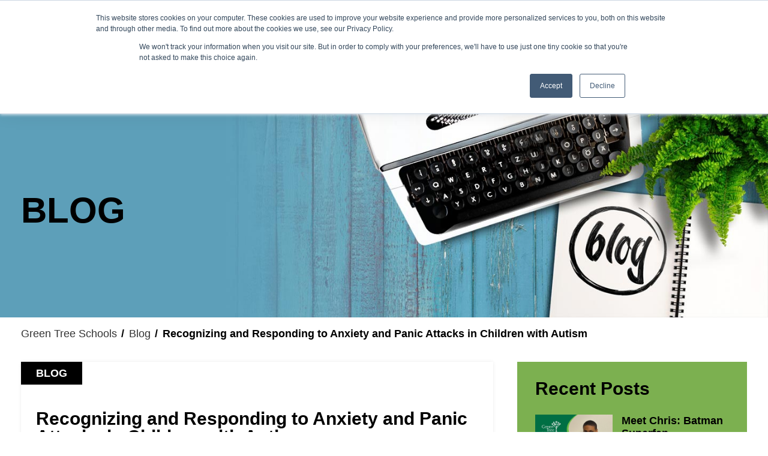

--- FILE ---
content_type: text/html; charset=UTF-8
request_url: https://www.greentreeschool.org/blog/recognizing-and-responding-anxiety-and-panic-attacks-children-autism-2
body_size: 12039
content:
<!DOCTYPE html>
<html lang="en" dir="ltr" prefix="content: http://purl.org/rss/1.0/modules/content/  dc: http://purl.org/dc/terms/  foaf: http://xmlns.com/foaf/0.1/  og: http://ogp.me/ns#  rdfs: http://www.w3.org/2000/01/rdf-schema#  schema: http://schema.org/  sioc: http://rdfs.org/sioc/ns#  sioct: http://rdfs.org/sioc/types#  skos: http://www.w3.org/2004/02/skos/core#  xsd: http://www.w3.org/2001/XMLSchema# ">
  <head>
    <meta charset="utf-8" />
<meta name="description" content="by Jeannine Morrissey Senior Designer for New Story Parent and Advocate of a Child with Autism Anxiety affects people of all ages from time to time, but it can be extra hard watching a child suffer with anxiety and feeling helpless. Anxiety can stem from a trauma in someone’s life or it can be the result of a genetic factor—both of which can trigger a fight or flight reaction that can lead to panic attacks. Children with autism have a higher prevalence of an anxiety disorder. According to the National Library of Medicine, in a study conducted on autism and anxiety, 91.6% of individuals with high-functioning autism have met the criteria for two or more anxiety disorders. It is important not only to be able to recognize the signs of anxiety and panic attacks in children with autism, but also to teach coping skills, as this can be a lifelong struggle for them. Having these skills can benefit them in the short-term, as well as help them as they get older and into adulthood. What are some signs of a panic or anxiety attack? It’s important to know what to look for to recognize a panic attack. There are usually both physical and behavioral signals and symptoms. Signs of an anxiety attack vary from person to person, but often with a child with autism you can look for some of the following: Pacing Crying Trouble breathing Echolalia (repetition of another’s spoken words) Repetitive motions, like arm/hand flapping or jumping Weakness or dizziness Shaking or trembling Preventing and working through panic attacks If you start to notice your child exhibiting any of the above anxiety symptoms, here are some strategies you can employ to help your child before they are in a full-blown panic attack. Try asking them to locate a number of items in the room. For example, “Can you point out all of the light blue objects in the living room?” This can help take their mind off of the anxiety. If the first attempt does not help, try doing a second or third pass using other colors. For every color they find, clap and tell them what a great job they’re doing. Have the child take deep controlled breaths, in through the nose out through the mouth. Encourage the child to hold each inhale and exhale for a count of five. Having them close their eyes can also help block out distractions to help them focus on calming down. Recount a fun event that happened in the past. For example, a trip to an amusement park, or a trip to see a relative. This can also help them focus on the memory instead of the factors making them anxious. Fact checking is a great tool in the arsenal. Ask the child what they are feeling anxious about. Then ask them if that thought is true or real. Then combat the anxiety with facts and solutions. For example, if the child is upset that it might rain today so they are afraid to leave the house because they’ll get wet, look up the weather. If it is going to rain, help them find some ways to keep dry during rain, like wearing a raincoat or poncho and carrying an umbrella. You can discuss why the rain is good, such as it helps the plants and flowers to grow and stay healthy or it helps to wash away the pollution in the streets and sidewalks. Also, explain that the rain won’t hurt them. By fact checking and reasoning, and then doing the activity causing anxiety (also known as exposure therapy), you are setting them up for success. These are just some of the many tools that can help with anxiety and handling panic attacks. However, if you feel that you can’t handle this alone, or that these techniques aren’t helping, it is important to contact a mental health professional who can assist with improving the situation." />
<link rel="shortlink" href="https://www.greentreeschool.org/blog/recognizing-and-responding-anxiety-and-panic-attacks-children-autism-2" />
<link rel="canonical" href="https://www.greentreeschool.org/blog/recognizing-and-responding-anxiety-and-panic-attacks-children-autism-2" />
<meta property="og:site_name" content="Green Tree Schools" />
<meta property="og:type" content="website" />
<meta property="og:url" content="https://www.greentreeschool.org/blog/recognizing-and-responding-anxiety-and-panic-attacks-children-autism-2" />
<meta property="og:title" content="Recognizing and Responding to Anxiety and Panic Attacks in Children with Autism" />
<meta property="og:description" content="by Jeannine Morrissey Senior Designer for New Story Parent and Advocate of a Child with Autism Anxiety affects people of all ages from time to time, but it can be extra hard watching a child suffer with anxiety and feeling helpless. Anxiety can stem from a trauma in someone’s life or it can be the result of a genetic factor—both of which can trigger a fight or flight reaction that can lead to panic attacks. Children with autism have a higher prevalence of an anxiety disorder. According to the National Library of Medicine, in a study conducted on autism and anxiety, 91.6% of individuals with high-functioning autism have met the criteria for two or more anxiety disorders. It is important not only to be able to recognize the signs of anxiety and panic attacks in children with autism, but also to teach coping skills, as this can be a lifelong struggle for them. Having these skills can benefit them in the short-term, as well as help them as they get older and into adulthood. What are some signs of a panic or anxiety attack? It’s important to know what to look for to recognize a panic attack. There are usually both physical and behavioral signals and symptoms. Signs of an anxiety attack vary from person to person, but often with a child with autism you can look for some of the following: Pacing Crying Trouble breathing Echolalia (repetition of another’s spoken words) Repetitive motions, like arm/hand flapping or jumping Weakness or dizziness Shaking or trembling Preventing and working through panic attacks If you start to notice your child exhibiting any of the above anxiety symptoms, here are some strategies you can employ to help your child before they are in a full-blown panic attack. Try asking them to locate a number of items in the room. For example, “Can you point out all of the light blue objects in the living room?” This can help take their mind off of the anxiety. If the first attempt does not help, try doing a second or third pass using other colors. For every color they find, clap and tell them what a great job they’re doing. Have the child take deep controlled breaths, in through the nose out through the mouth. Encourage the child to hold each inhale and exhale for a count of five. Having them close their eyes can also help block out distractions to help them focus on calming down. Recount a fun event that happened in the past. For example, a trip to an amusement park, or a trip to see a relative. This can also help them focus on the memory instead of the factors making them anxious. Fact checking is a great tool in the arsenal. Ask the child what they are feeling anxious about. Then ask them if that thought is true or real. Then combat the anxiety with facts and solutions. For example, if the child is upset that it might rain today so they are afraid to leave the house because they’ll get wet, look up the weather. If it is going to rain, help them find some ways to keep dry during rain, like wearing a raincoat or poncho and carrying an umbrella. You can discuss why the rain is good, such as it helps the plants and flowers to grow and stay healthy or it helps to wash away the pollution in the streets and sidewalks. Also, explain that the rain won’t hurt them. By fact checking and reasoning, and then doing the activity causing anxiety (also known as exposure therapy), you are setting them up for success. These are just some of the many tools that can help with anxiety and handling panic attacks. However, if you feel that you can’t handle this alone, or that these techniques aren’t helping, it is important to contact a mental health professional who can assist with improving the situation." />
<meta name="dcterms.title" content="Recognizing and Responding to Anxiety and Panic Attacks in Children with Autism" />
<meta name="dcterms.description" content="by Jeannine Morrissey Senior Designer for New Story Parent and Advocate of a Child with Autism Anxiety affects people of all ages from time to time, but it can be extra hard watching a child suffer with anxiety and feeling helpless. Anxiety can stem from a trauma in someone’s life or it can be the result of a genetic factor—both of which can trigger a fight or flight reaction that can lead to panic attacks." />
<meta name="twitter:card" content="summary_large_image" />
<meta name="twitter:title" content="Recognizing and Responding to Anxiety and Panic Attacks in Children with Autism" />
<meta name="twitter:description" content="by Jeannine Morrissey Senior Designer for New Story Parent and Advocate of a Child with Autism Anxiety affects people of all ages from time to time, but it can be extra hard watching a child suffer with anxiety and feeling helpless. Anxiety can stem from a trauma in someone’s life or it can be the result of a genetic factor—both of which can trigger a fight or flight reaction that can lead to panic attacks. Children with autism have a higher prevalence of an anxiety disorder. According to the National Library of Medicine, in a study conducted on autism and anxiety, 91.6% of individuals with high-functioning autism have met the criteria for two or more anxiety disorders. It is important not only to be able to recognize the signs of anxiety and panic attacks in children with autism, but also to teach coping skills, as this can be a lifelong struggle for them. Having these skills can benefit them in the short-term, as well as help them as they get older and into adulthood. What are some signs of a panic or anxiety attack? It’s important to know what to look for to recognize a panic attack. There are usually both physical and behavioral signals and symptoms. Signs of an anxiety attack vary from person to person, but often with a child with autism you can look for some of the following: Pacing Crying Trouble breathing Echolalia (repetition of another’s spoken words) Repetitive motions, like arm/hand flapping or jumping Weakness or dizziness Shaking or trembling Preventing and working through panic attacks If you start to notice your child exhibiting any of the above anxiety symptoms, here are some strategies you can employ to help your child before they are in a full-blown panic attack. Try asking them to locate a number of items in the room. For example, “Can you point out all of the light blue objects in the living room?” This can help take their mind off of the anxiety. If the first attempt does not help, try doing a second or third pass using other colors. For every color they find, clap and tell them what a great job they’re doing. Have the child take deep controlled breaths, in through the nose out through the mouth. Encourage the child to hold each inhale and exhale for a count of five. Having them close their eyes can also help block out distractions to help them focus on calming down. Recount a fun event that happened in the past. For example, a trip to an amusement park, or a trip to see a relative. This can also help them focus on the memory instead of the factors making them anxious. Fact checking is a great tool in the arsenal. Ask the child what they are feeling anxious about. Then ask them if that thought is true or real. Then combat the anxiety with facts and solutions. For example, if the child is upset that it might rain today so they are afraid to leave the house because they’ll get wet, look up the weather. If it is going to rain, help them find some ways to keep dry during rain, like wearing a raincoat or poncho and carrying an umbrella. You can discuss why the rain is good, such as it helps the plants and flowers to grow and stay healthy or it helps to wash away the pollution in the streets and sidewalks. Also, explain that the rain won’t hurt them. By fact checking and reasoning, and then doing the activity causing anxiety (also known as exposure therapy), you are setting them up for success. These are just some of the many tools that can help with anxiety and handling panic attacks. However, if you feel that you can’t handle this alone, or that these techniques aren’t helping, it is important to contact a mental health professional who can assist with improving the situation." />
<meta name="Generator" content="Drupal 10 (https://www.drupal.org)" />
<meta name="MobileOptimized" content="width" />
<meta name="HandheldFriendly" content="true" />
<meta name="viewport" content="width=device-width, initial-scale=1.0" />
<script type="application/ld+json">{
    "@context": "https://schema.org",
    "@graph": [
        {
            "url": "https://www.greentreeschool.org/",
            "name": "Green Tree Schools"
        },
        {
            "description": "by Jeannine Morrissey\nSenior Designer for New Story\nParent and Advocate of a Child with Autism\n\nAnxiety affects people of all ages from time to time, but it can be extra hard watching a child suffer with anxiety and feeling helpless. Anxiety can stem from a trauma in someone’s life or it can be the result of a genetic factor—both of which can trigger a fight or flight reaction that can lead to panic attacks.",
            "inLanguage": "en_US"
        },
        {
            "name": "Green Tree Schools",
            "url": "https://www.greentreeschool.org/",
            "inLanguage": "en_US"
        }
    ]
}</script>
<link rel="icon" href="/sites/default/files/favicon.ico" type="image/vnd.microsoft.icon" />

    <title>Recognizing and Responding to Anxiety and Panic Attacks in Children with Autism | Green Tree Schools</title>
    <meta http-equiv="X-UA-Compatible" content="IE=edge">
    <meta name="viewport" content="width=device-width, initial-scale=1, maximum-scale=1">
    <meta http-equiv="Content-Type" content="text/html; charset=utf-8" />
    <link rel="stylesheet" media="all" href="/sites/default/files/css/css_Mr7Yli51a1ci9iDl3RloqKLtOPGDIFWKhJxT_I7xP4w.css?delta=0&amp;language=en&amp;theme=greentreeschoolsdptheme&amp;include=eJxlyEEOwyAMBdELEThSZMIXIBlsYUjb27fNppG6mZFeHkCfn9hRRNiSzoKGkFki8XaYOaVBeZAWC2ksJfY_8avrilytIDkdOKss63jOXSljhDttFzmrTRl7k1i_Q1_hn5y9bKKFSAZ3VjwsXPVN0mK8ARHLSLY" />
<link rel="stylesheet" media="all" href="/sites/default/files/css/css_pyLtkLH6CMLNHuhVDHOwJZRfhaq2EK44WBFmz5E48ZY.css?delta=1&amp;language=en&amp;theme=greentreeschoolsdptheme&amp;include=eJxlyEEOwyAMBdELEThSZMIXIBlsYUjb27fNppG6mZFeHkCfn9hRRNiSzoKGkFki8XaYOaVBeZAWC2ksJfY_8avrilytIDkdOKss63jOXSljhDttFzmrTRl7k1i_Q1_hn5y9bKKFSAZ3VjwsXPVN0mK8ARHLSLY" />
<link rel="stylesheet" media="all" href="https://fonts.googleapis.com/css?family=Rubik:300,300i,400,400i,500,500i,700,700i&amp;display=swap" />
<link rel="stylesheet" media="all" href="https://cdn.jsdelivr.net/npm/magnific-popup@1.2.0/dist/magnific-popup.min.css" />

    
    <link rel="apple-touch-icon" sizes="57x57" href="/apple-icon-57x57.png">
    <link rel="apple-touch-icon" sizes="60x60" href="/apple-icon-60x60.png">
    <link rel="apple-touch-icon" sizes="72x72" href="/apple-icon-72x72.png">
    <link rel="apple-touch-icon" sizes="76x76" href="/apple-icon-76x76.png">
    <link rel="apple-touch-icon" sizes="114x114" href="/apple-icon-114x114.png">
    <link rel="apple-touch-icon" sizes="120x120" href="/apple-icon-120x120.png">
    <link rel="apple-touch-icon" sizes="144x144" href="/apple-icon-144x144.png">
    <link rel="apple-touch-icon" sizes="152x152" href="/apple-icon-152x152.png">
    <link rel="apple-touch-icon" sizes="180x180" href="/apple-icon-180x180.png">
    <link rel="icon" type="image/png" sizes="192x192"  href="/android-icon-192x192.png">
    <link rel="icon" type="image/png" sizes="32x32" href="/favicon-32x32.png">
    <link rel="icon" type="image/png" sizes="96x96" href="/favicon-96x96.png">
    <link rel="icon" type="image/png" sizes="16x16" href="/favicon-16x16.png">
    <link rel="manifest" href="/manifest.json">
    <meta name="msapplication-TileColor" content="#ffffff">
    <meta name="msapplication-TileImage" content="/ms-icon-144x144.png">
    <meta name="theme-color" content="#ffffff">
    <!-- Google Tag Manager -->
    <script>(function(w,d,s,l,i){w[l]=w[l]||[];w[l].push({'gtm.start':
    new Date().getTime(),event:'gtm.js'});var f=d.getElementsByTagName(s)[0],
    j=d.createElement(s),dl=l!='dataLayer'?'&l='+l:'';j.async=true;j.src=
    'https://www.googletagmanager.com/gtm.js?id='+i+dl;f.parentNode.insertBefore(j,f);
    })(window,document,'script','dataLayer','GTM-5BVFB3W');</script>
    <!-- End Google Tag Manager -->
  </head>
  <body class="node-101 recognizing-and-responding-to-anxiety-and-panic-attacks-in-children-with-autism path-node page-node-type-blog-post">
    <!-- Google Tag Manager (noscript) -->
    <noscript><iframe src="https://www.googletagmanager.com/ns.html?id=GTM-5BVFB3W"
    height="0" width="0" style="display:none;visibility:hidden"></iframe></noscript>
    <!-- End Google Tag Manager (noscript) -->
    <a href="#main-content" class="visually-hidden focusable">
      Skip to main content
    </a>
    <div id="bodywrapper">
      
        <div class="dialog-off-canvas-main-canvas" data-off-canvas-main-canvas>
    <header id="header">
  <div class="container">
    <div class="row">
      <div class="logo-holder">
        <a href="/" class="logo-anchor"><img tabindex="0" src="/themes/custom/greentreeschoolsdptheme/logo.svg" alt="Green Tree Schools"></a>
      </div>
      <div class="navigation">
        <div class="menu-section">
          <div class="pre-header" aria-label="Contact Number">
              <div id="block-preheadermenu">
  
    
                  <ul> <li><a href="tel:2158660200">215.866.0200</a></li> <li><a role="link" class="primary-cta" href="/contact-us">Contact Us <span class="sr-only">Click to send us your questions and comments or find out how to contact us.</span></a></li>
</ul> 
      
  </div>


          </div>
          <div class="header-donate">
            <a href="#donate" class="donate-popup">Donate</a>
          </div>
          <nav class="menu" id="a11y-menu" role="navigation" aria-label="Main Menu">
              
              <ul class="mainmenu" role="menu" aria-hidden="false">
                      
                 
      <li class="menu-item menu-item--expanded aboutus-menu"  class="menu-item menu-item--expanded aboutus-menu" role="menuitem"  class="menu-item menu-item--expanded aboutus-menu" role="menuitem" aria-haspopup="true"
                                 
      >
        <a href="/about-us" data-drupal-link-system-path="node/2">About Us</a>
        <button class="submenu-toggle" title="Submenu"> <i class="fa fa-arrow-down"></i> 
          <span class="visuallyhidden">Toggle Submenu</span> 
        </button>
                    
              <ul class="sub-menu" aria-label="submenu" aria-hidden="false">
                     
                   
        <li class="sub-menu-item mobile-menu-link"  class="sub-menu-item mobile-menu-link" role="menuitem"  class="sub-menu-item mobile-menu-link" role="menuitem" aria-haspopup="false"
                                   
      >
        <a href="/about-us" data-drupal-link-system-path="node/2">Overview</a>
              </li>
                       
                   
        <li class="sub-menu-item"  class="sub-menu-item" role="menuitem"  class="sub-menu-item" role="menuitem" aria-haspopup="false"
                                   
      >
        <a href="/about-us/leadership" data-drupal-link-system-path="node/4">Leadership</a>
              </li>
                       
                   
        <li class="sub-menu-item"  class="sub-menu-item" role="menuitem"  class="sub-menu-item" role="menuitem" aria-haspopup="false"
                                   
      >
        <a href="/about-us/enrollment-process" data-drupal-link-system-path="node/13">Enrollment Process</a>
              </li>
                       
                   
        <li class="sub-menu-item"  class="sub-menu-item" role="menuitem"  class="sub-menu-item" role="menuitem" aria-haspopup="false"
                                   
      >
        <a href="/about-us/why-us" data-drupal-link-system-path="node/15">Why Us</a>
              </li>
                       
                   
        <li class="sub-menu-item locations-menu"  class="sub-menu-item locations-menu" role="menuitem"  class="sub-menu-item locations-menu" role="menuitem" aria-haspopup="false"
                                   
      >
        <a href="/location" data-drupal-link-system-path="node/17">Virtual Tour</a>
              </li>
              </ul>
  
              </li>
                        
                 
      <li class="menu-item menu-item--expanded services-menu"  class="menu-item menu-item--expanded services-menu" role="menuitem"  class="menu-item menu-item--expanded services-menu" role="menuitem" aria-haspopup="true"
                                 
      >
        <a href="/services" data-drupal-link-system-path="node/20">Services</a>
        <button class="submenu-toggle" title="Submenu"> <i class="fa fa-arrow-down"></i> 
          <span class="visuallyhidden">Toggle Submenu</span> 
        </button>
                    
              <ul class="sub-menu" aria-label="submenu" aria-hidden="false">
                     
                   
        <li class="sub-menu-item mobile-menu-link"  class="sub-menu-item mobile-menu-link" role="menuitem"  class="sub-menu-item mobile-menu-link" role="menuitem" aria-haspopup="false"
                                   
      >
        <a href="/services" data-drupal-link-system-path="node/20">Overview</a>
              </li>
                       
                   
        <li class="sub-menu-item"  class="sub-menu-item" role="menuitem"  class="sub-menu-item" role="menuitem" aria-haspopup="false"
                                   
      >
        <a href="/services/autism-support" data-drupal-link-system-path="node/23">Autism Support</a>
              </li>
                       
                   
        <li class="sub-menu-item"  class="sub-menu-item" role="menuitem"  class="sub-menu-item" role="menuitem" aria-haspopup="false"
                                   
      >
        <a href="/services/occupational-therapy" data-drupal-link-system-path="node/28">Occupational Therapy</a>
              </li>
                       
                   
        <li class="sub-menu-item"  class="sub-menu-item" role="menuitem"  class="sub-menu-item" role="menuitem" aria-haspopup="false"
                                   
      >
        <a href="/services/emotional-support" data-drupal-link-system-path="node/26">Emotional Support</a>
              </li>
                       
                   
        <li class="sub-menu-item"  class="sub-menu-item" role="menuitem"  class="sub-menu-item" role="menuitem" aria-haspopup="false"
                                   
      >
        <a href="/services/speech-and-language-therapy" data-drupal-link-system-path="node/27">Speech and Language Therapy</a>
              </li>
                       
                   
        <li class="sub-menu-item"  class="sub-menu-item" role="menuitem"  class="sub-menu-item" role="menuitem" aria-haspopup="false"
                                   
      >
        <a href="/services/multi-tiered-system-of-support">Multi-Tiered System of Support</a>
              </li>
                       
                   
        <li class="sub-menu-item"  class="sub-menu-item" role="menuitem"  class="sub-menu-item" role="menuitem" aria-haspopup="false"
                                   
      >
        <a href="/services/trauma-informed-approach" data-drupal-link-system-path="node/34">Trauma Informed Approach</a>
              </li>
                       
                   
        <li class="sub-menu-item"  class="sub-menu-item" role="menuitem"  class="sub-menu-item" role="menuitem" aria-haspopup="false"
                                   
      >
        <a href="/services/transition-program" data-drupal-link-system-path="node/29">Transition Program</a>
              </li>
                       
                   
        <li class="sub-menu-item"  class="sub-menu-item" role="menuitem"  class="sub-menu-item" role="menuitem" aria-haspopup="false"
                                   
      >
        <a href="/services/applied-behavior-analysis" data-drupal-link-system-path="node/22">Applied Behavior Analysis</a>
              </li>
                       
                   
        <li class="sub-menu-item"  class="sub-menu-item" role="menuitem"  class="sub-menu-item" role="menuitem" aria-haspopup="false"
                                   
      >
        <a href="/services/extended-school-year-program" data-drupal-link-system-path="node/25">Extended School Year</a>
              </li>
                       
                   
        <li class="sub-menu-item"  class="sub-menu-item" role="menuitem"  class="sub-menu-item" role="menuitem" aria-haspopup="false"
                                   
      >
        <a href="/services/counseling-services" data-drupal-link-system-path="node/33">Counseling Services</a>
              </li>
              </ul>
  
              </li>
                        
                 
      <li class="menu-item menu-item--expanded resources-menu"  class="menu-item menu-item--expanded resources-menu" role="menuitem"  class="menu-item menu-item--expanded resources-menu" role="menuitem" aria-haspopup="true"
                                 
      >
        <a href="/resources" data-drupal-link-system-path="node/31">Resources</a>
        <button class="submenu-toggle" title="Submenu"> <i class="fa fa-arrow-down"></i> 
          <span class="visuallyhidden">Toggle Submenu</span> 
        </button>
                    
              <ul class="sub-menu" aria-label="submenu" aria-hidden="false">
                     
                   
        <li class="sub-menu-item mobile-menu-link"  class="sub-menu-item mobile-menu-link" role="menuitem"  class="sub-menu-item mobile-menu-link" role="menuitem" aria-haspopup="false"
                                   
      >
        <a href="/resources" data-drupal-link-system-path="node/31">Overview</a>
              </li>
                       
                   
        <li class="sub-menu-item news-events-menu"  class="sub-menu-item news-events-menu" role="menuitem"  class="sub-menu-item news-events-menu" role="menuitem" aria-haspopup="false"
                                   
      >
        <a href="/blog" data-drupal-link-system-path="node/41">Blog</a>
              </li>
                       
                   
        <li class="sub-menu-item"  class="sub-menu-item" role="menuitem"  class="sub-menu-item" role="menuitem" aria-haspopup="false"
                                   
      >
        <a href="/parent-resource-center" data-drupal-link-system-path="node/137">Parent Resource Center</a>
              </li>
                       
                   
        <li class="sub-menu-item"  class="sub-menu-item" role="menuitem"  class="sub-menu-item" role="menuitem" aria-haspopup="false"
                                   
      >
        <a href="/school-nutrition-program" data-drupal-link-system-path="node/197">School Nutrition Program</a>
              </li>
              </ul>
  
              </li>
                        
                 
      <li class="menu-item careers-menu"  class="menu-item careers-menu" role="menuitem"  class="menu-item careers-menu" role="menuitem" aria-haspopup="true"
                                 
      >
        <a href="https://jobs.ashbyhq.com/Green-Tree-School-and-Services" target="_blank">Careers</a>
        <button class="submenu-toggle" title="Submenu"> <i class="fa fa-arrow-down"></i> 
          <span class="visuallyhidden">Toggle Submenu</span> 
        </button>
              </li>
                        
                 
      <li class="menu-item mobile-menu-link contact-number"  class="menu-item mobile-menu-link contact-number" role="menuitem"  class="menu-item mobile-menu-link contact-number" role="menuitem" aria-haspopup="true"
                                 
      >
        <a href="tel:215.866.0200">215.866.0200</a>
        <button class="submenu-toggle" title="Submenu"> <i class="fa fa-arrow-down"></i> 
          <span class="visuallyhidden">Toggle Submenu</span> 
        </button>
              </li>
                        
                 
      <li class="menu-item mobile-menu-link contact-cta"  class="menu-item mobile-menu-link contact-cta" role="menuitem"  class="menu-item mobile-menu-link contact-cta" role="menuitem" aria-haspopup="true"
                                 
      >
        <a href="/contact-us" class="primary-cta" data-drupal-link-system-path="node/36">Contact Us</a>
        <button class="submenu-toggle" title="Submenu"> <i class="fa fa-arrow-down"></i> 
          <span class="visuallyhidden">Toggle Submenu</span> 
        </button>
              </li>
              </ul>
  

          </nav>
          <ul class="search-wrapper" aria-hidden="false">
            <li class="search"><span class="sr-only">search magnifier</span>
              <a href="" aria-label="Search input field popup" id="search-focus"><span class="search-icon"></span></a>
                <div class="search-block-form" data-drupal-selector="search-block-form" id="block-greentreeschoolsdptheme-search" role="search" aria-labelledby="search-block-form">
      <form action="/search/node" method="get" id="search-block-form" accept-charset="UTF-8">
  <div class="js-form-item form-item js-form-type-search form-item-keys js-form-item-keys form-no-label">
      <label for="edit-keys" class="sr-only">Search</label>
        <input  title="Enter the terms you wish to search for." data-drupal-selector="edit-keys" type="search" id="edit-keys" name="keys" value="" size="15" maxlength="128" class="form-search" title="Enter the terms you wish to search for." placeholder="Search Title">

              <div class="close" tabindex="0"></div>
  </div>
<input data-drupal-selector="edit-submit" type="submit" id="edit-submit" value="Search" class="button js-form-submit form-submit" />

</form>
  </div>

            </li>
          </ul>
        </div>
        <div class="mobile_menu">
          <div id="block-simplemobilemenublock">
  
    
      
              <ul class="mobile_menu main-mobile-menu">
                           <li class="has-child menu-item menu-item--expanded aboutus-menu"  
                 >

                    <a href="/about-us" data-drupal-link-system-path="node/2">About Us</a>
                                                   <ul class="submenu">
                           <li class="menu-item mobile-menu-link"  
                 >

                    <a href="/about-us" data-drupal-link-system-path="node/2">Overview</a>
                      </li>
                       <li class="menu-item"  
                 >

                    <a href="/about-us/leadership" data-drupal-link-system-path="node/4">Leadership</a>
                      </li>
                       <li class="menu-item"  
                 >

                    <a href="/about-us/enrollment-process" data-drupal-link-system-path="node/13">Enrollment Process</a>
                      </li>
                       <li class="menu-item"  
                 >

                    <a href="/about-us/why-us" data-drupal-link-system-path="node/15">Why Us</a>
                      </li>
                       <li class="menu-item locations-menu"  
                 >

                    <a href="/location" data-drupal-link-system-path="node/17">Virtual Tour</a>
                      </li>
        </ul>
  
              </li>
                       <li class="has-child menu-item menu-item--expanded services-menu"  
                 >

                    <a href="/services" data-drupal-link-system-path="node/20">Services</a>
                                                   <ul class="submenu">
                           <li class="menu-item mobile-menu-link"  
                 >

                    <a href="/services" data-drupal-link-system-path="node/20">Overview</a>
                      </li>
                       <li class="menu-item"  
                 >

                    <a href="/services/autism-support" data-drupal-link-system-path="node/23">Autism Support</a>
                      </li>
                       <li class="menu-item"  
                 >

                    <a href="/services/occupational-therapy" data-drupal-link-system-path="node/28">Occupational Therapy</a>
                      </li>
                       <li class="menu-item"  
                 >

                    <a href="/services/emotional-support" data-drupal-link-system-path="node/26">Emotional Support</a>
                      </li>
                       <li class="menu-item"  
                 >

                    <a href="/services/speech-and-language-therapy" data-drupal-link-system-path="node/27">Speech and Language Therapy</a>
                      </li>
                       <li class="menu-item"  
                 >

                    <a href="/services/multi-tiered-system-of-support">Multi-Tiered System of Support</a>
                      </li>
                       <li class="menu-item"  
                 >

                    <a href="/services/trauma-informed-approach" data-drupal-link-system-path="node/34">Trauma Informed Approach</a>
                      </li>
                       <li class="menu-item"  
                 >

                    <a href="/services/transition-program" data-drupal-link-system-path="node/29">Transition Program</a>
                      </li>
                       <li class="menu-item"  
                 >

                    <a href="/services/applied-behavior-analysis" data-drupal-link-system-path="node/22">Applied Behavior Analysis</a>
                      </li>
                       <li class="menu-item"  
                 >

                    <a href="/services/extended-school-year-program" data-drupal-link-system-path="node/25">Extended School Year</a>
                      </li>
                       <li class="menu-item"  
                 >

                    <a href="/services/counseling-services" data-drupal-link-system-path="node/33">Counseling Services</a>
                      </li>
        </ul>
  
              </li>
                       <li class="has-child menu-item menu-item--expanded resources-menu"  
                 >

                    <a href="/resources" data-drupal-link-system-path="node/31">Resources</a>
                                                   <ul class="submenu">
                           <li class="menu-item mobile-menu-link"  
                 >

                    <a href="/resources" data-drupal-link-system-path="node/31">Overview</a>
                      </li>
                       <li class="menu-item news-events-menu"  
                 >

                    <a href="/blog" data-drupal-link-system-path="node/41">Blog</a>
                      </li>
                       <li class="menu-item"  
                 >

                    <a href="/parent-resource-center" data-drupal-link-system-path="node/137">Parent Resource Center</a>
                      </li>
                       <li class="menu-item"  
                 >

                    <a href="/school-nutrition-program" data-drupal-link-system-path="node/197">School Nutrition Program</a>
                      </li>
        </ul>
  
              </li>
                       <li class="menu-item careers-menu"  
                 >

                    <a href="https://jobs.ashbyhq.com/Green-Tree-School-and-Services" target="_blank">Careers</a>
                      </li>
                       <li class="menu-item mobile-menu-link contact-number"  
                 >

                    <a href="tel:215.866.0200">215.866.0200</a>
                      </li>
                       <li class="menu-item mobile-menu-link contact-cta"  
                 >

                    <a href="/contact-us" class="primary-cta" data-drupal-link-system-path="node/36">Contact Us</a>
                      </li>
        </ul>
  


  </div>

        </div>
      </div>
    </div>
  </div>
</header>
<div id="donate" class="donate-popup-block mfp-hide">
  <p><a class="donate-popup-dismiss" href="#">X</a></p>
  <iframe loading="lazy" width="300" height="500"
    src=https://www.mightycause.com/forms/Green-Tree-School?id=s1a9we&embed=donation_widget
    scrolling="no" marginHeight="0" marginWidth="0" frameBorder="0"></iframe>
</div><section class="inner-page-banner">
  <div class="inner-page-banner-img">
    <picture> 
      <source srcset="/sites/default/files/2021-09/blog-overview-mobile-banner.jpg" media="(max-width: 766.98px)" alt="A sign saying blog sits next to a typewriter"> 
      <img tabindex="0" src="/sites/default/files/2021-09/blog-overview-banner.jpg" alt="A sign saying blog sits next to a typewriter">
    </picture>
  </div>
  <div class="inner-page-banner-text">
    <div class="container">
      <h1>Blog</h1>
    </div>
  </div>
</section>
<div id="bread-crumb">
	<div class="container">
		  <div id="block-greentreeschoolsdptheme-breadcrumbs">
  
    
        <nav role="navigation" aria-labelledby="system-breadcrumb">
    <h2 id="system-breadcrumb" class="visually-hidden">Breadcrumb</h2>
    <ul>
          <li>
                  <a href="/">Green Tree Schools</a>
              </li>
          <li>
                  <a href="/blog">Blog</a>
              </li>
          <li>
                  Recognizing and Responding to Anxiety and Panic Attacks in Children with Autism
          <span class="sr-only">Current Page: </span>
              </li>
        </ul>
  </nav>

  </div>


	</div>
</div>
<main id="main-content">
  <section id="blog-page">
    <div class="container">
      <div class="row">
        <div class="col-xs-12 col-sm-12 col-md-8 col-lg-8 col-xl-8">
          <div class="blog-inner-page">
            <span class="title">Blog</span>
              <div data-drupal-messages-fallback class="hidden"></div><div id="block-greentreeschoolsdptheme-content">
  
    
      <div class="title-section">
  <h2>Recognizing and Responding to Anxiety and Panic Attacks in Children with Autism</h2>
  <p class="post-date">
  	<em>Posted: September 12, 2022</em>
  	 | Written By: <a href="/blog/author/jeannine-morrissey">Jeannine Morrissey</a> | Category:         <a href="/blog/special-education-tips" hreflang="en">Special Education Tips</a>
    </p>
</div>
  <div class="blog-inner-img">
    <div class="each-blog-img">
      <img tabindex="0" src="/sites/default/files/2022-09/GTSS%20Blog%20Image%20726%20x%20436-%20anxiety%20attacks.jpg" alt="Recognizing and Responding to Anxiety and Panic Attacks in Children with Autism">
    </div>
  </div>
<div class="blog-inner-page-text">
              <p><em>by Jeannine Morrissey<br>
Senior Designer for New Story<br>
Parent and Advocate of a Child with Autism</em><br>
<br>
Anxiety affects people of all ages from time to time, but it can be extra hard watching a child suffer with anxiety and feeling helpless. Anxiety can stem from a trauma in someone’s life or it can be the result of a genetic factor—both of which can trigger a fight or flight reaction that can lead to panic attacks.</p>

<p>Children with autism have a higher prevalence of an anxiety disorder. According to the National Library of Medicine, in a study conducted on autism and anxiety, 91.6% of individuals with high-functioning autism have met the criteria for two or more anxiety disorders.</p>

<p>It is important not only to be able to recognize the signs of anxiety and panic attacks in children with autism, but also to teach coping skills, as this can be a lifelong struggle for them. Having these skills can benefit them in the short-term, as well as help them as they get older and into adulthood.</p>

<p><strong>What are some signs of a panic or anxiety attack?</strong><br>
It’s important to know what to look for to recognize a panic attack. There are usually both physical and behavioral signals and symptoms. Signs of an anxiety attack vary from person to person, but often with a child with autism you can look for some of the following:</p>

<ul>
	<li>Pacing</li>
	<li>Crying</li>
	<li>Trouble breathing</li>
	<li>Echolalia (repetition of another’s spoken words)</li>
	<li>Repetitive motions, like arm/hand flapping or jumping</li>
	<li>Weakness or dizziness</li>
	<li>Shaking or trembling</li>
</ul>

<p><strong>Preventing and working through panic attacks</strong></p>

<p>If you start to notice your child exhibiting any of the above anxiety symptoms, here are some strategies you can employ to help your child before they are in a full-blown panic attack.</p>

<ol>
	<li><strong>Try asking them to locate a number of items in the room</strong>. For example, “Can you point out all of the light blue objects in the living room?” This can help take their mind off of the anxiety. If the first attempt does not help, try doing a second or third pass using other colors. For every color they find, clap and tell them what a great job they’re doing.</li>
	<li><strong>Have the child take deep controlled breaths</strong>, in through the nose out through the mouth. Encourage the child to hold each inhale and exhale for a count of five. Having them close their eyes can also help block out distractions to help them focus on calming down.</li>
	<li><strong>Recount a fun event that happened in the past.</strong>&nbsp;For example, a trip to an amusement park, or a trip to see a relative. This can also help them focus on the memory instead of the factors making them anxious.</li>
	<li><strong>Fact checking is a great tool in the arsenal.</strong>&nbsp;Ask the child what they are feeling anxious about. Then ask them if that thought is true or real. Then combat the anxiety with facts and solutions.<br>
	For example, if the child is upset that it might rain today so they are afraid to leave the house because they’ll get wet, look up the weather. If it is going to rain, help them find some ways to keep dry during rain, like wearing a raincoat or poncho and carrying an umbrella. You can discuss why the rain is good, such as it helps the plants and flowers to grow and stay healthy or it helps to wash away the pollution in the streets and sidewalks. Also, explain that the rain won’t hurt them. By fact checking and reasoning, and then doing the activity causing anxiety (also known as exposure therapy), you are setting them up for success.</li>
</ol>

<p>These are just some of the many tools that can help with anxiety and handling panic attacks. However, if you feel that you can’t handle this alone, or that these techniques aren’t helping, it is important to contact a mental health professional who can assist with improving the situation.</p>
 
      
        <p>Want to be notified of new articles and resources from Green Tree Schools? <strong><a href="http://info.newstory.com/newsletter-sign-up-page" target="_blank">Click here</a></strong> to submit your email and opt into our newsletter.</p>
  </div>
  </div>


          </div>
          <div class="previous-next">
              <div class="views-element-container" id="block-views-block-previousnext-pager-blogs">
  
    
      <div class="js-view-dom-id-15f0a1c90cd80e9da8f80eaeac68a9c836f3f9da93f973b6c92395a699254077">
  
  
  

  
  
  

    <a href="/blog/green-tree-school-services-hosts-successful-extended-school-year-program-students" class="previous">
    <span class="previous-icon">
      <img src="/themes/custom/greentreeschoolsdptheme/images/previous-arrow.png" alt="previous event">
      <h4>previous blog post</h4>
    </span>
    <div class="each-previous-next">
      <div class="previous-next-img">
        <img class="img-fluid" src="https://www.greentreeschool.org/sites/default/files/2022-08/GT%20ESY%20Wrapup%20--%20Cover%20Image.jpg" alt="Green Tree School &amp; Services Hosts Successful Extended School Year Program for Students">
      </div>
      <div class="previous-next-text">
        <h5>Green Tree School &amp; Services Hosts Successful Extended School Year Program for Students</h5>
        <p class="post-date"><em>August 26, 2022</em></p>
      </div>
    </div>
  </a>
  <a href="/blog/green-tree-school-and-services-and-motherly-autistic-care-host-autism-family-fun-day" class="next">
    <span class="next-icon">
      <h4>next blog post</h4>
      <img src="/themes/custom/greentreeschoolsdptheme/images/next-arrow.png" alt="previous event">
    </span>
    <div class="each-previous-next">
      <div class="previous-next-img">
        <img class="img-fluid" src="https://www.greentreeschool.org/sites/default/files/2022-09/MicrosoftTeams-image%20%2852%29.png" alt="Green Tree School and Services and Motherly Autistic Care to Host Autism Family Fun Day">
      </div>
      <div class="previous-next-text">
        <h5>Green Tree School and Services and Motherly Autistic Care to Host Autism Family Fun Day</h5>
        <p class="post-date"><em>September 23, 2022</em></p>
      </div>
    </div>
  </a>

    

  
  

  
  
</div>

  </div>


          </div>
        </div>
        <div class="col-xs-12 col-sm-12 col-md-4 col-lg-4 col-xl-4">
          <div class="recent-blog">
            <h3>Recent Posts</h3>
            <div class="js-view-dom-id-82ad792f7683ad2a90ea2506734ebe7b4cb155fa4eb1283df8c9c053ba006797">
  
  
  

  
  
  

  	<a href="/blog/meet-chris-batman-superfan" class="each-recent-blog">
  <div class="recent-blog-img">
    <img tabindex="0" class="img-fluid" src="/sites/default/files/2026-01/Chris%20Thumbnail%20300x180.jpg" alt="Meet Chris: Batman Superfan">
  </div>
  <div class="recent-blog-text">
      <h4 tabindex="0">Meet Chris: Batman Superfan</h4>
      <p class="post-date"><em><time datetime="2026-01-14T13:42:10+00:00">January 14, 2026</time>
</em></p>
  </div>
</a>
	<a href="/blog/meet-sabiir-basketballs-backflips" class="each-recent-blog">
  <div class="recent-blog-img">
    <img tabindex="0" class="img-fluid" src="/sites/default/files/2025-12/Sabiir%20Thumbnail%20300x180.jpg" alt="Meet Sabiir: Basketballs &amp; Backflips">
  </div>
  <div class="recent-blog-text">
      <h4 tabindex="0">Meet Sabiir: Basketballs &amp; Backflips</h4>
      <p class="post-date"><em><time datetime="2025-12-23T14:16:45+00:00">December 23, 2025</time>
</em></p>
  </div>
</a>
	<a href="/blog/meet-lorenzo-passionate-student" class="each-recent-blog">
  <div class="recent-blog-img">
    <img tabindex="0" class="img-fluid" src="/sites/default/files/2025-12/Lorenzo%20Thumbnail%20300x180.jpg" alt="Meet Lorenzo: Passionate Student">
  </div>
  <div class="recent-blog-text">
      <h4 tabindex="0">Meet Lorenzo: Passionate Student</h4>
      <p class="post-date"><em><time datetime="2025-12-17T13:25:17+00:00">December 17, 2025</time>
</em></p>
  </div>
</a>
	<a href="/blog/meet-meikdaon-kai-math-whiz" class="each-recent-blog">
  <div class="recent-blog-img">
    <img tabindex="0" class="img-fluid" src="/sites/default/files/2025-12/meikadon%20Thumbnail%20300x180.jpg" alt="Meet Meikdaon-Kai: Math Whiz">
  </div>
  <div class="recent-blog-text">
      <h4 tabindex="0">Meet Meikdaon-Kai: Math Whiz</h4>
      <p class="post-date"><em><time datetime="2025-12-03T13:45:15+00:00">December 03, 2025</time>
</em></p>
  </div>
</a>

    

  
  

  
  
</div>

          </div>
        </div>
      </div>
    </div>
  </section>
</main>
  <div id="block-greentreeschoolsdptheme-awardssection">
  
    
  <div id="AwardSection">
    <div class="container">
                      <div class="holder">
                         
    <div class="each-award">
      <img src="/sites/default/files/2025-10/top-10-2025-most-loved-workplace.png" alt="TOP 10 2025 Most Loved Workplace">
    </div>
  
      
        </div>
          </div>
  </div>
</div>


<section id="footer">
  <div class="footer-top">
    <div class="container">
      <div class="footer-wrap">
        <div class="each-wrap clearfix">
          <div class="each-col">
                    
              <ul class="menu" role="menu" aria-hidden="false">
                          <li class="menu-item"  class="menu-item" role="menuitem"
                              >
        <a href="/about-us" data-drupal-link-system-path="node/2">About Us</a>
              </li>
                      <li class="menu-item"  class="menu-item" role="menuitem"
                              >
        <a href="/about-us/leadership" data-drupal-link-system-path="node/4">Leadership</a>
              </li>
                      <li class="menu-item"  class="menu-item" role="menuitem"
                              >
        <a href="/about-us/enrollment-process" data-drupal-link-system-path="node/13">Enrollment Process</a>
              </li>
                      <li class="menu-item"  class="menu-item" role="menuitem"
                              >
        <a href="/about-us/why-us" data-drupal-link-system-path="node/15">Why Us</a>
              </li>
                      <li class="menu-item"  class="menu-item" role="menuitem"
                              >
        <a href="/location" data-drupal-link-system-path="node/17">Virtual Tour</a>
              </li>
        </ul>
  

  
            <div class="footer-donate">
              <a href="#donate" class="primary-cta donate-popup">Donate <span class="sr-only">Click here to donate to Green Tree School & Services.</span></a>
            </div>
          </div>
          <div class="each-col">
                    
              <ul class="menu" role="menu" aria-hidden="false">
                          <li class="menu-item"  class="menu-item" role="menuitem"
                              >
        <a href="/services" data-drupal-link-system-path="node/20">Services</a>
              </li>
                      <li class="menu-item"  class="menu-item" role="menuitem"
                              >
        <a href="/services/autism-support" data-drupal-link-system-path="node/23">Autism Support</a>
              </li>
                      <li class="menu-item"  class="menu-item" role="menuitem"
                              >
        <a href="/services/occupational-therapy" data-drupal-link-system-path="node/28">Occupational Therapy</a>
              </li>
                      <li class="menu-item"  class="menu-item" role="menuitem"
                              >
        <a href="/services/emotional-support" data-drupal-link-system-path="node/26">Emotional Support</a>
              </li>
                      <li class="menu-item"  class="menu-item" role="menuitem"
                              >
        <a href="/services/speech-and-language-therapy" data-drupal-link-system-path="node/27">Speech &amp; Language Therapy</a>
              </li>
                      <li class="menu-item"  class="menu-item" role="menuitem"
                              >
        <a href="/services/multi-tiered-system-of-support">Multi-Tiered System of Support</a>
              </li>
                      <li class="menu-item"  class="menu-item" role="menuitem"
                              >
        <a href="/services/trauma-informed-approach" data-drupal-link-system-path="node/34">Trauma Informed Approach</a>
              </li>
                      <li class="menu-item"  class="menu-item" role="menuitem"
                              >
        <a href="/services/transition-program" data-drupal-link-system-path="node/29">Transition Program</a>
              </li>
                      <li class="menu-item"  class="menu-item" role="menuitem"
                              >
        <a href="/services/applied-behavior-analysis" data-drupal-link-system-path="node/22">Applied Behavior Analysis</a>
              </li>
                      <li class="menu-item"  class="menu-item" role="menuitem"
                              >
        <a href="/services/extended-school-year-program" data-drupal-link-system-path="node/25">Extended School Year</a>
              </li>
                      <li class="menu-item"  class="menu-item" role="menuitem"
                              >
        <a href="/services/counseling-services" data-drupal-link-system-path="node/33">Counseling Services</a>
              </li>
        </ul>
  

  
          </div>
          <div class="each-col">
                    
    

  
                    
              <ul class="menu" role="menu" aria-hidden="false">
                          <li class="menu-item"  class="menu-item" role="menuitem"
                              >
        <a href="/resources" data-drupal-link-system-path="node/31">Resources</a>
              </li>
                      <li class="menu-item"  class="menu-item" role="menuitem"
                              >
        <a href="/blog" data-drupal-link-system-path="node/41">Blog</a>
              </li>
        </ul>
  

  
                    
              <ul class="menu" role="menu" aria-hidden="false">
                          <li class="menu-item"  class="menu-item" role="menuitem"
                              >
        <a href="https://jobs.ashbyhq.com/Green-Tree-School-and-Services" target="_blank">Careers</a>
              </li>
        </ul>
  

  
                    
    

  
                    
              <ul class="menu" role="menu" aria-hidden="false">
                          <li class="menu-item"  class="menu-item" role="menuitem"
                              >
        <a href="/accessibility-statement" data-drupal-link-system-path="node/39">Accessibility Statement</a>
              </li>
        </ul>
  

  
          </div>
        </div>
        <div class="each-wrap">
                      <div class="contact-link">
<p class="footer-contact-address">1196 East Washington Lane<br>Philadelphia, PA 19138-1044</p>
    <p><a href="tel:2158660200"><i class="fa fa-phone"></i>215.866.0200</a></p>
    <p class="mail-text"><a href="mailto:admin@greentreeschool.org"><i class="fa fa-mail"></i>admin@greentreeschool.org</a></p> <a class="primary-cta" role="link" href="/contact-us">Contact Us<span class="sr-only">Click to send us your questions and comments or find out how to contact us.</span></a>
</div>
<div class="social-links">
    <p class="follow-us">Follow Us</p>
    <ul>
      <li><a href="https://www.facebook.com/GreenTreeSchoolServices/" target="_blank"><span class="sr-only">facebook icon</span><i class="fa fa-facebook"></i></a></li>
    </ul>
</div> 
      
        </div>
      </div>
    </div>
  </div>
</section>
<section id="footer-info">
  <div class="container">
    <div class="row">
                  <div class="col-12 col-sm-6 col-md-6 col-lg-6 col-xl-5"> <p class="copy-rights"><script>document.write(new Date().getFullYear())</script> Green Tree Schools © All Rights Reserved</p>
</div>
<div class="col-12 col-sm-6 col-md-6 col-lg-6 col-xl-7"> <p>View our <a role="link" href="/privacy-policy">Privacy Policy</a>, Online <a role="link" href="/terms-and-conditions">Terms and Conditions</a> and your rights under <a role="link" href="/sites/default/files/2023-02/633-ferpa-and-student-privacy-policy-v2023.pdf" target="_blank">FERPA</a></p>
</div> 
      
    </div>
  </div>
</section>
<div class="sticky-cta">
  <a class="" role="link" href="/contact-us"> <i class="fa fa-mail-li"></i><span class="sr-only">Click to send us your questions and comments or find out how to contact us.</span></a>
</div>
<div class="mobile-bottom-cta">
  <div class="lhs-cta">
    <a role="link" href="/contact-us">Contact Us <span class="sr-only">Click to send us your questions and comments or find out how to contact us.</span></a>
  </div>
  <div class="donate-cta">
    <a role="link" class="donate-popup" href="#donate">Donate<span class="sr-only">Click to donate</span></a>
  </div>
  <div class="rhs-cta">
    <a role="link" href="tel:2158660200"><i class="fa fa-phone"></i><span>Call Us</span><span class="sr-only">Click to dial the number</span></a>
  </div>
</div>
  </div>

      
    </div>
    <script type="application/json" data-drupal-selector="drupal-settings-json">{"path":{"baseUrl":"\/","pathPrefix":"","currentPath":"node\/101","currentPathIsAdmin":false,"isFront":false,"currentLanguage":"en"},"pluralDelimiter":"\u0003","suppressDeprecationErrors":true,"ajaxTrustedUrl":{"\/search\/node":true},"user":{"uid":0,"permissionsHash":"e980c24d76c7699e6a713f807174514545b026830fff791ab9a9f5a9b9c37cd9"}}</script>
<script src="/sites/default/files/js/js_udzwS7dwrJdPIG7hGS5MXaXytmmzQOattMFTQU-b7qI.js?scope=footer&amp;delta=0&amp;language=en&amp;theme=greentreeschoolsdptheme&amp;include=eJxLL0pNzSsBEsXJGfn5OcUpBSUZqbmp-uk5-UmJObrFyUWZBSXFOsWZuQU5qfG5-UmZICo1r1QfUwgAoq8evg"></script>
<script src="https://cdn.jsdelivr.net/npm/magnific-popup@1.2.0/dist/jquery.magnific-popup.min.js"></script>
<script src="/sites/default/files/js/js_hRalUFJPa3lICe_UvaJ6ELud5PVVpbv_TOrLBrOQ_Hk.js?scope=footer&amp;delta=2&amp;language=en&amp;theme=greentreeschoolsdptheme&amp;include=eJxLL0pNzSsBEsXJGfn5OcUpBSUZqbmp-uk5-UmJObrFyUWZBSXFOsWZuQU5qfG5-UmZICo1r1QfUwgAoq8evg"></script>

  </body>
</html>

--- FILE ---
content_type: text/css
request_url: https://www.greentreeschool.org/sites/default/files/css/css_Mr7Yli51a1ci9iDl3RloqKLtOPGDIFWKhJxT_I7xP4w.css?delta=0&language=en&theme=greentreeschoolsdptheme&include=eJxlyEEOwyAMBdELEThSZMIXIBlsYUjb27fNppG6mZFeHkCfn9hRRNiSzoKGkFki8XaYOaVBeZAWC2ksJfY_8avrilytIDkdOKss63jOXSljhDttFzmrTRl7k1i_Q1_hn5y9bKKFSAZ3VjwsXPVN0mK8ARHLSLY
body_size: 1671
content:
/* @license GPL-2.0-or-later https://www.drupal.org/licensing/faq */
.text-align-left{text-align:left;}.text-align-right{text-align:right;}.text-align-center{text-align:center;}.text-align-justify{text-align:justify;}.align-left{float:left;}.align-right{float:right;}.align-center{display:block;margin-right:auto;margin-left:auto;}
.fieldgroup{padding:0;border-width:0;}
.container-inline div,.container-inline label{display:inline;}.container-inline .details-wrapper{display:block;}
.clearfix:after{display:table;clear:both;content:"";}
.js details:not([open]) .details-wrapper{display:none;}
.hidden{display:none;}.visually-hidden{position:absolute !important;overflow:hidden;clip:rect(1px,1px,1px,1px);width:1px;height:1px;word-wrap:normal;}.visually-hidden.focusable:active,.visually-hidden.focusable:focus{position:static !important;overflow:visible;clip:auto;width:auto;height:auto;}.invisible{visibility:hidden;}
.item-list__comma-list,.item-list__comma-list li{display:inline;}.item-list__comma-list{margin:0;padding:0;}.item-list__comma-list li:after{content:", ";}.item-list__comma-list li:last-child:after{content:"";}
.js .js-hide{display:none;}.js-show{display:none;}.js .js-show{display:block;}
.nowrap{white-space:nowrap;}
.position-container{position:relative;}
.reset-appearance{margin:0;padding:0;border:0 none;background:transparent;line-height:inherit;-webkit-appearance:none;-moz-appearance:none;appearance:none;}
.resize-none{resize:none;}.resize-vertical{min-height:2em;resize:vertical;}.resize-horizontal{max-width:100%;resize:horizontal;}.resize-both{max-width:100%;min-height:2em;resize:both;}
.system-status-counter__status-icon{display:inline-block;width:25px;height:25px;vertical-align:middle;}.system-status-counter__status-icon:before{display:block;content:"";background-repeat:no-repeat;background-position:center 2px;background-size:20px;}.system-status-counter__status-icon--error:before{background-image:url(/themes/contrib/stable/images/core/icons/e32700/error.svg);}.system-status-counter__status-icon--warning:before{background-image:url(/themes/contrib/stable/images/core/icons/e29700/warning.svg);}.system-status-counter__status-icon--checked:before{background-image:url(/themes/contrib/stable/images/core/icons/73b355/check.svg);}
.system-status-report-counters__item{width:100%;margin-bottom:0.5em;padding:0.5em 0;text-align:center;white-space:nowrap;background-color:rgba(0,0,0,0.063);}@media screen and (min-width:60em){.system-status-report-counters{display:flex;flex-wrap:wrap;justify-content:space-between;}.system-status-report-counters__item--half-width{width:49%;}.system-status-report-counters__item--third-width{width:33%;}}
.system-status-general-info__item{margin-top:1em;padding:0 1em 1em;border:1px solid #ccc;}.system-status-general-info__item-title{border-bottom:1px solid #ccc;}
.tablesort{display:inline-block;width:16px;height:16px;background-size:100%;}.tablesort--asc{background-image:url(/themes/contrib/stable/images/core/icons/787878/twistie-down.svg);}.tablesort--desc{background-image:url(/themes/contrib/stable/images/core/icons/787878/twistie-up.svg);}
.previousnext-pager-list{text-align:center;padding:0;margin:0.5em 0;}.previousnext-pager-list .previousnext-pager-item{display:inline-block;margin:0.3em;}.previousnext-pager-list .previousnext-pager-item-count{display:block;text-align:center;}
.views-align-left{text-align:left;}.views-align-right{text-align:right;}.views-align-center{text-align:center;}.views-view-grid .views-col{float:left;}.views-view-grid .views-row{float:left;clear:both;width:100%;}.views-display-link + .views-display-link{margin-left:0.5em;}
.paragraph--unpublished{background-color:#fff4f4;}
body.mmactive{overflow:hidden;}.mobile_menu{display:none;position:relative;}.sm_menu_outer.active .mobile_menu{display:block;}.sm_menu_outer{height:calc(100vh - 60px);overflow-y:scroll;overflow-x:hidden;position:fixed;right:0;bottom:0;z-index:-9;width:100%;opacity:0;background-color:#000000;-webkit-transition:opacity 0.2s;-moz-transition:opacity 0.2s;transition:opacity 0.2s;}.sm_menu_outer.active{opacity:1;z-index:999;}.sm_menu_outer .mobile_menu li.back a{padding:20px 5px 20px 55px;background:url(/modules/contrib/simple_mobile_menu/images/back.png) no-repeat scroll 15px center / 5% auto;}.sm_menu_outer .mobile_menu a,.sm_menu_outer .mobile_menu span{color:#ffffff;display:block;font:300 18px/140% "Lato",sans-serif;letter-spacing:1px;padding:20px 15px;text-transform:uppercase;text-decoration:none;}.sm_menu_outer .mobile_menu .submenu{background-color:#000000;height:100%;position:absolute;right:-100%;top:0;transition:all 0.5s ease 0s;width:100%;z-index:999;}.sm_menu_outer .mobile_menu li.active > .submenu{right:0;}.sm_menu_outer .mobile_menu li{list-style-type:none;border-bottom:0.5px solid rgba(0,0,0,0);border-image:linear-gradient(to right,rgba(0,0,0,0) 0%,#2a2a2a 20%,#2a2a2a 50%,#2a2a2a 80%,rgba(0,0,0,0) 100%) 0 0 1 0;color:#ffffff;}.sm_menu_outer .mobile_menu li.hasChild > a,.sm_menu_outer .mobile_menu li.hasChild > span{background:url(/modules/contrib/simple_mobile_menu/images/next.png) no-repeat scroll 95% center / 5% auto;}#sm_menu_ham{cursor:pointer;float:right;height:25px;position:fixed;right:5px;-webkit-transform:rotate(0deg);-moz-transform:rotate(0deg);transform:rotate(0deg);-webkit-transition:all 0.5s ease-in-out 0s;-moz-transition:all 0.5s ease-in-out 0s;-o-transition:all 0.5s ease-in-out 0s;transition:all 0.5s ease-in-out 0s;width:30px;top:15px;right:15px;z-index:9999;}#sm_menu_ham span{background-color:#FFFFFF;border-radius:5px;display:block;height:2px;left:0;opacity:1;position:absolute;-webkit-transform:rotate(0deg);-moz-transform:rotate(0deg);transform:rotate(0deg);-webkit-transition:all 0.25s ease-in-out 0s;-moz-transition:all 0.25s ease-in-out 0s;-o-transition:all 0.25s ease-in-out 0s;transition:all 0.25s ease-in-out 0s;width:30px;}#sm_menu_ham span:nth-child(1){top:0;}#sm_menu_ham span:nth-child(2),#sm_menu_ham span:nth-child(3){top:10px;}#sm_menu_ham span:nth-child(4){top:20px;}#sm_menu_ham.open span:nth-child(1){left:50%;top:18px;width:0;}#sm_menu_ham.open span:nth-child(2){-webkit-transform:rotate(45deg);-moz-transform:rotate(45deg);transform:rotate(45deg);}#sm_menu_ham.open span:nth-child(3){-webkit-transform:rotate(-45deg);-moz-transform:rotate(-45deg);transform:rotate(-45deg);}#sm_menu_ham.open span:nth-child(4){left:50%;top:18px;width:0;}@media (min-width:1024px){#sm_menu_ham,.sm_menu_outer{display:none;}}


--- FILE ---
content_type: text/css
request_url: https://www.greentreeschool.org/sites/default/files/css/css_pyLtkLH6CMLNHuhVDHOwJZRfhaq2EK44WBFmz5E48ZY.css?delta=1&language=en&theme=greentreeschoolsdptheme&include=eJxlyEEOwyAMBdELEThSZMIXIBlsYUjb27fNppG6mZFeHkCfn9hRRNiSzoKGkFki8XaYOaVBeZAWC2ksJfY_8avrilytIDkdOKss63jOXSljhDttFzmrTRl7k1i_Q1_hn5y9bKKFSAZ3VjwsXPVN0mK8ARHLSLY
body_size: 64085
content:
/* @license GPL-2.0-or-later https://www.drupal.org/licensing/faq */
*,*::before,*::after{box-sizing:border-box;}html{font-family:sans-serif;line-height:1.15;-webkit-text-size-adjust:100%;-ms-text-size-adjust:100%;-ms-overflow-style:scrollbar;-webkit-tap-highlight-color:rgba(0,0,0,0);}article,aside,dialog,figcaption,figure,footer,header,hgroup,main,nav,section{display:block;}body{margin:0;font-family:"arial",sans-serif;font-size:1rem;font-weight:400;line-height:1.5;color:#212529;text-align:left;background-color:#fff;}[tabindex="-1"]:focus{outline:0 !important;}hr{box-sizing:content-box;height:0;overflow:visible;}h1,h2,h3,h4,h5,h6{margin-top:0;margin-bottom:0.5rem;}p{margin-top:0;margin-bottom:1rem;}abbr[title],abbr[data-original-title]{text-decoration:underline;-webkit-text-decoration:underline dotted;text-decoration:underline dotted;cursor:help;border-bottom:0;}address{margin-bottom:1rem;font-style:normal;line-height:inherit;}ol,ul,dl{margin-top:0;margin-bottom:1rem;}ol ol,ul ul,ol ul,ul ol{margin-bottom:0;}dt{font-weight:700;}dd{margin-bottom:0.5rem;margin-left:0;}blockquote{margin:0 0 1rem;}dfn{font-style:italic;}b,strong{font-weight:bolder;}small{font-size:80%;}sub,sup{position:relative;font-size:75%;line-height:0;vertical-align:baseline;}sub{bottom:-0.25em;}sup{top:-0.5em;}a{color:#000000;text-decoration:none;background-color:transparent;-webkit-text-decoration-skip:objects;}a:hover{color:black;text-decoration:underline;}a:not([href]):not([tabindex]){color:inherit;text-decoration:none;}a:not([href]):not([tabindex]):hover,a:not([href]):not([tabindex]):focus{color:inherit;text-decoration:none;}a:not([href]):not([tabindex]):focus{outline:0;}pre,code,kbd,samp{font-family:monospace,monospace;font-size:1em;}pre{margin-top:0;margin-bottom:1rem;overflow:auto;-ms-overflow-style:scrollbar;}figure{margin:0 0 1rem;}img{vertical-align:middle;border-style:none;}svg:not(:root){overflow:hidden;}table{border-collapse:collapse;}caption{padding-top:0.75rem;padding-bottom:0.75rem;color:#6c757d;text-align:left;caption-side:bottom;}th{text-align:inherit;}label{display:inline-block;margin-bottom:0.5rem;}button{border-radius:0;}button:focus{outline:1px dotted;outline:5px auto -webkit-focus-ring-color;}input,button,select,optgroup,textarea{margin:0;font-family:inherit;font-size:inherit;line-height:inherit;}button,input{overflow:visible;}button,select{text-transform:none;}button,html [type=button],[type=reset],[type=submit]{-webkit-appearance:button;}button::-moz-focus-inner,[type=button]::-moz-focus-inner,[type=reset]::-moz-focus-inner,[type=submit]::-moz-focus-inner{padding:0;border-style:none;}input[type=radio],input[type=checkbox]{box-sizing:border-box;padding:0;}input[type=date],input[type=time],input[type=datetime-local],input[type=month]{-webkit-appearance:listbox;}textarea{overflow:auto;resize:vertical;}fieldset{min-width:0;padding:0;margin:0;border:0;}legend{display:block;width:100%;max-width:100%;padding:0;margin-bottom:0.5rem;font-size:1.5rem;line-height:inherit;color:inherit;white-space:normal;}progress{vertical-align:baseline;}[type=number]::-webkit-inner-spin-button,[type=number]::-webkit-outer-spin-button{height:auto;}[type=search]{outline-offset:-2px;-webkit-appearance:none;}[type=search]::-webkit-search-cancel-button,[type=search]::-webkit-search-decoration{-webkit-appearance:none;}::-webkit-file-upload-button{font:inherit;-webkit-appearance:button;}output{display:inline-block;}summary{display:list-item;cursor:pointer;}template{display:none;}[hidden]{display:none !important;}:root{--blue:#007bff;--indigo:#6610f2;--purple:#6f42c1;--pink:#e83e8c;--red:#dc3545;--orange:#fd7e14;--yellow:#ffc107;--green:#28a745;--teal:#20c997;--cyan:#17a2b8;--white:#fff;--gray:#6c757d;--gray-dark:#343a40;--black:#000;--primary:#000000;--secondary:#7cb050;--success:#28a745;--info:#17a2b8;--warning:#ffc107;--danger:#dc3545;--light:#f8f9fa;--dark:#343a40;--breakpoint-xs:0;--breakpoint-sm:576px;--breakpoint-md:768px;--breakpoint-lg:992px;--breakpoint-xl:1200px;--font-family-sans-serif:"arial",sans-serif;--font-family-monospace:SFMono-Regular,Menlo,Monaco,Consolas,"Liberation Mono","Courier New",monospace;overflow-x:hidden;}*,*::before,*::after{box-sizing:border-box;}html{font-family:sans-serif;line-height:1.15;-webkit-text-size-adjust:100%;-ms-text-size-adjust:100%;-ms-overflow-style:scrollbar;-webkit-tap-highlight-color:rgba(0,0,0,0);}article,aside,dialog,figcaption,figure,footer,header,hgroup,main,nav,section{display:block;}body{margin:0;font-family:"arial",sans-serif;font-size:1rem;font-weight:400;line-height:1.5;color:#212529;text-align:left;background-color:#fff;}[tabindex="-1"]:focus{outline:0 !important;}hr{box-sizing:content-box;height:0;overflow:visible;}h1,h2,h3,h4,h5,h6{margin-top:0;margin-bottom:0.5rem;}p{margin-top:0;margin-bottom:1rem;}abbr[title],abbr[data-original-title]{text-decoration:underline;-webkit-text-decoration:underline dotted;text-decoration:underline dotted;cursor:help;border-bottom:0;}address{margin-bottom:1rem;font-style:normal;line-height:inherit;}ol,ul,dl{margin-top:0;margin-bottom:1rem;}ol ol,ul ul,ol ul,ul ol{margin-bottom:0;}dt{font-weight:700;}dd{margin-bottom:0.5rem;margin-left:0;}blockquote{margin:0 0 1rem;}dfn{font-style:italic;}b,strong{font-weight:bolder;}small{font-size:80%;}sub,sup{position:relative;font-size:75%;line-height:0;vertical-align:baseline;}sub{bottom:-0.25em;}sup{top:-0.5em;}a{color:#000000;text-decoration:none;background-color:transparent;-webkit-text-decoration-skip:objects;}a:hover{color:black;text-decoration:underline;}a:not([href]):not([tabindex]){color:inherit;text-decoration:none;}a:not([href]):not([tabindex]):hover,a:not([href]):not([tabindex]):focus{color:inherit;text-decoration:none;}a:not([href]):not([tabindex]):focus{outline:0;}pre,code,kbd,samp{font-family:monospace,monospace;font-size:1em;}pre{margin-top:0;margin-bottom:1rem;overflow:auto;-ms-overflow-style:scrollbar;}figure{margin:0 0 1rem;}img{vertical-align:middle;border-style:none;}svg:not(:root){overflow:hidden;}table{border-collapse:collapse;}caption{padding-top:0.75rem;padding-bottom:0.75rem;color:#6c757d;text-align:left;caption-side:bottom;}th{text-align:inherit;}label{display:inline-block;margin-bottom:0.5rem;}button{border-radius:0;}button:focus{outline:1px dotted;outline:5px auto -webkit-focus-ring-color;}input,button,select,optgroup,textarea{margin:0;font-family:inherit;font-size:inherit;line-height:inherit;}button,input{overflow:visible;}button,select{text-transform:none;}button,html [type=button],[type=reset],[type=submit]{-webkit-appearance:button;}button::-moz-focus-inner,[type=button]::-moz-focus-inner,[type=reset]::-moz-focus-inner,[type=submit]::-moz-focus-inner{padding:0;border-style:none;}input[type=radio],input[type=checkbox]{box-sizing:border-box;padding:0;}input[type=date],input[type=time],input[type=datetime-local],input[type=month]{-webkit-appearance:listbox;}textarea{overflow:auto;resize:vertical;}fieldset{min-width:0;padding:0;margin:0;border:0;}legend{display:block;width:100%;max-width:100%;padding:0;margin-bottom:0.5rem;font-size:1.5rem;line-height:inherit;color:inherit;white-space:normal;}progress{vertical-align:baseline;}[type=number]::-webkit-inner-spin-button,[type=number]::-webkit-outer-spin-button{height:auto;}[type=search]{outline-offset:-2px;-webkit-appearance:none;}[type=search]::-webkit-search-cancel-button,[type=search]::-webkit-search-decoration{-webkit-appearance:none;}::-webkit-file-upload-button{font:inherit;-webkit-appearance:button;}output{display:inline-block;}summary{display:list-item;cursor:pointer;}template{display:none;}[hidden]{display:none !important;}h1,h2,h3,h4,h5,h6,.h1,.h2,.h3,.h4,.h5,.h6{margin-bottom:0.5rem;font-family:inherit;font-weight:500;line-height:1.2;color:inherit;}h1,.h1{font-size:3.375rem;}h2,.h2{font-size:2.5rem;}h3,.h3{font-size:2.25rem;}h4,.h4{font-size:2.5rem;}h5,.h5{font-size:1.125rem;}h6,.h6{font-size:0.875rem;}.lead{font-size:1.25rem;font-weight:300;}.display-1{font-size:6rem;font-weight:300;line-height:1.2;}.display-2{font-size:5.5rem;font-weight:300;line-height:1.2;}.display-3{font-size:4.5rem;font-weight:300;line-height:1.2;}.display-4{font-size:3.5rem;font-weight:300;line-height:1.2;}hr{margin-top:1rem;margin-bottom:1rem;border:0;border-top:1px solid rgba(0,0,0,0.1);}small,.small{font-size:80%;font-weight:400;}mark,.mark{padding:0.2em;background-color:#fcf8e3;}.list-unstyled{padding-left:0;list-style:none;}.list-inline{padding-left:0;list-style:none;}.list-inline-item{display:inline-block;}.list-inline-item:not(:last-child){margin-right:0.5rem;}.initialism{font-size:90%;text-transform:uppercase;}.blockquote{margin-bottom:1rem;font-size:1.25rem;}.blockquote-footer{display:block;font-size:80%;color:#6c757d;}.blockquote-footer::before{content:"— ";}.img-fluid{max-width:100%;height:auto;}.img-thumbnail{padding:0.25rem;background-color:#fff;border:1px solid #dee2e6;border-radius:0.25rem;max-width:100%;height:auto;}.figure{display:inline-block;}.figure-img{margin-bottom:0.5rem;line-height:1;}.figure-caption{font-size:90%;color:#6c757d;}code,kbd,pre,samp{font-family:SFMono-Regular,Menlo,Monaco,Consolas,"Liberation Mono","Courier New",monospace;}code{font-size:87.5%;color:#e83e8c;word-break:break-word;}a > code{color:inherit;}kbd{padding:0.2rem 0.4rem;font-size:87.5%;color:#fff;background-color:#212529;border-radius:0.2rem;}kbd kbd{padding:0;font-size:100%;font-weight:700;}pre{display:block;font-size:87.5%;color:#212529;}pre code{font-size:inherit;color:inherit;word-break:normal;}.pre-scrollable{max-height:340px;overflow-y:scroll;}.container{width:100%;padding-right:15px;padding-left:15px;margin-right:auto;margin-left:auto;}@media (min-width:576px){.container{max-width:540px;}}@media (min-width:768px){.container{max-width:720px;}}@media (min-width:992px){.container{max-width:960px;}}@media (min-width:1200px){.container{max-width:1240px;}}.container-fluid{width:100%;padding-right:15px;padding-left:15px;margin-right:auto;margin-left:auto;}.row{display:flex;flex-wrap:wrap;margin-right:-15px;margin-left:-15px;}.no-gutters{margin-right:0;margin-left:0;}.no-gutters > .col,.no-gutters > [class*=col-]{padding-right:0;padding-left:0;}.col-xl,.col-xl-auto,.col-xl-12,.col-xl-11,.col-xl-10,.col-xl-9,.col-xl-8,.col-xl-7,.col-xl-6,.col-xl-5,.col-xl-4,.col-xl-3,.col-xl-2,.col-xl-1,.col-lg,.col-lg-auto,.col-lg-12,.col-lg-11,.col-lg-10,.col-lg-9,.col-lg-8,.col-lg-7,.col-lg-6,.col-lg-5,.col-lg-4,.col-lg-3,.col-lg-2,.col-lg-1,.col-md,.col-md-auto,.col-md-12,.col-md-11,.col-md-10,.col-md-9,.col-md-8,.col-md-7,.col-md-6,.col-md-5,.col-md-4,.col-md-3,.col-md-2,.col-md-1,.col-sm,.col-sm-auto,.col-sm-12,.col-sm-11,.col-sm-10,.col-sm-9,.col-sm-8,.col-sm-7,.col-sm-6,.col-sm-5,.col-sm-4,.col-sm-3,.col-sm-2,.col-sm-1,.col,.col-auto,.col-12,.col-11,.col-10,.col-9,.col-8,.col-7,.col-6,.col-5,.col-4,.col-3,.col-2,.col-1{position:relative;width:100%;min-height:1px;padding-right:15px;padding-left:15px;}.col{flex-basis:0;flex-grow:1;max-width:100%;}.col-auto{flex:0 0 auto;width:auto;max-width:none;}.col-1{flex:0 0 8.3333333333%;max-width:8.3333333333%;}.col-2{flex:0 0 16.6666666667%;max-width:16.6666666667%;}.col-3{flex:0 0 25%;max-width:25%;}.col-4{flex:0 0 33.3333333333%;max-width:33.3333333333%;}.col-5{flex:0 0 41.6666666667%;max-width:41.6666666667%;}.col-6{flex:0 0 50%;max-width:50%;}.col-7{flex:0 0 58.3333333333%;max-width:58.3333333333%;}.col-8{flex:0 0 66.6666666667%;max-width:66.6666666667%;}.col-9{flex:0 0 75%;max-width:75%;}.col-10{flex:0 0 83.3333333333%;max-width:83.3333333333%;}.col-11{flex:0 0 91.6666666667%;max-width:91.6666666667%;}.col-12{flex:0 0 100%;max-width:100%;}.order-first{order:-1;}.order-last{order:13;}.order-0{order:0;}.order-1{order:1;}.order-2{order:2;}.order-3{order:3;}.order-4{order:4;}.order-5{order:5;}.order-6{order:6;}.order-7{order:7;}.order-8{order:8;}.order-9{order:9;}.order-10{order:10;}.order-11{order:11;}.order-12{order:12;}.offset-1{margin-left:8.3333333333%;}.offset-2{margin-left:16.6666666667%;}.offset-3{margin-left:25%;}.offset-4{margin-left:33.3333333333%;}.offset-5{margin-left:41.6666666667%;}.offset-6{margin-left:50%;}.offset-7{margin-left:58.3333333333%;}.offset-8{margin-left:66.6666666667%;}.offset-9{margin-left:75%;}.offset-10{margin-left:83.3333333333%;}.offset-11{margin-left:91.6666666667%;}@media (min-width:576px){.col-sm{flex-basis:0;flex-grow:1;max-width:100%;}.col-sm-auto{flex:0 0 auto;width:auto;max-width:none;}.col-sm-1{flex:0 0 8.3333333333%;max-width:8.3333333333%;}.col-sm-2{flex:0 0 16.6666666667%;max-width:16.6666666667%;}.col-sm-3{flex:0 0 25%;max-width:25%;}.col-sm-4{flex:0 0 33.3333333333%;max-width:33.3333333333%;}.col-sm-5{flex:0 0 41.6666666667%;max-width:41.6666666667%;}.col-sm-6{flex:0 0 50%;max-width:50%;}.col-sm-7{flex:0 0 58.3333333333%;max-width:58.3333333333%;}.col-sm-8{flex:0 0 66.6666666667%;max-width:66.6666666667%;}.col-sm-9{flex:0 0 75%;max-width:75%;}.col-sm-10{flex:0 0 83.3333333333%;max-width:83.3333333333%;}.col-sm-11{flex:0 0 91.6666666667%;max-width:91.6666666667%;}.col-sm-12{flex:0 0 100%;max-width:100%;}.order-sm-first{order:-1;}.order-sm-last{order:13;}.order-sm-0{order:0;}.order-sm-1{order:1;}.order-sm-2{order:2;}.order-sm-3{order:3;}.order-sm-4{order:4;}.order-sm-5{order:5;}.order-sm-6{order:6;}.order-sm-7{order:7;}.order-sm-8{order:8;}.order-sm-9{order:9;}.order-sm-10{order:10;}.order-sm-11{order:11;}.order-sm-12{order:12;}.offset-sm-0{margin-left:0;}.offset-sm-1{margin-left:8.3333333333%;}.offset-sm-2{margin-left:16.6666666667%;}.offset-sm-3{margin-left:25%;}.offset-sm-4{margin-left:33.3333333333%;}.offset-sm-5{margin-left:41.6666666667%;}.offset-sm-6{margin-left:50%;}.offset-sm-7{margin-left:58.3333333333%;}.offset-sm-8{margin-left:66.6666666667%;}.offset-sm-9{margin-left:75%;}.offset-sm-10{margin-left:83.3333333333%;}.offset-sm-11{margin-left:91.6666666667%;}}@media (min-width:768px){.col-md{flex-basis:0;flex-grow:1;max-width:100%;}.col-md-auto{flex:0 0 auto;width:auto;max-width:none;}.col-md-1{flex:0 0 8.3333333333%;max-width:8.3333333333%;}.col-md-2{flex:0 0 16.6666666667%;max-width:16.6666666667%;}.col-md-3{flex:0 0 25%;max-width:25%;}.col-md-4{flex:0 0 33.3333333333%;max-width:33.3333333333%;}.col-md-5{flex:0 0 41.6666666667%;max-width:41.6666666667%;}.col-md-6{flex:0 0 50%;max-width:50%;}.col-md-7{flex:0 0 58.3333333333%;max-width:58.3333333333%;}.col-md-8{flex:0 0 66.6666666667%;max-width:66.6666666667%;}.col-md-9{flex:0 0 75%;max-width:75%;}.col-md-10{flex:0 0 83.3333333333%;max-width:83.3333333333%;}.col-md-11{flex:0 0 91.6666666667%;max-width:91.6666666667%;}.col-md-12{flex:0 0 100%;max-width:100%;}.order-md-first{order:-1;}.order-md-last{order:13;}.order-md-0{order:0;}.order-md-1{order:1;}.order-md-2{order:2;}.order-md-3{order:3;}.order-md-4{order:4;}.order-md-5{order:5;}.order-md-6{order:6;}.order-md-7{order:7;}.order-md-8{order:8;}.order-md-9{order:9;}.order-md-10{order:10;}.order-md-11{order:11;}.order-md-12{order:12;}.offset-md-0{margin-left:0;}.offset-md-1{margin-left:8.3333333333%;}.offset-md-2{margin-left:16.6666666667%;}.offset-md-3{margin-left:25%;}.offset-md-4{margin-left:33.3333333333%;}.offset-md-5{margin-left:41.6666666667%;}.offset-md-6{margin-left:50%;}.offset-md-7{margin-left:58.3333333333%;}.offset-md-8{margin-left:66.6666666667%;}.offset-md-9{margin-left:75%;}.offset-md-10{margin-left:83.3333333333%;}.offset-md-11{margin-left:91.6666666667%;}}@media (min-width:992px){.col-lg{flex-basis:0;flex-grow:1;max-width:100%;}.col-lg-auto{flex:0 0 auto;width:auto;max-width:none;}.col-lg-1{flex:0 0 8.3333333333%;max-width:8.3333333333%;}.col-lg-2{flex:0 0 16.6666666667%;max-width:16.6666666667%;}.col-lg-3{flex:0 0 25%;max-width:25%;}.col-lg-4{flex:0 0 33.3333333333%;max-width:33.3333333333%;}.col-lg-5{flex:0 0 41.6666666667%;max-width:41.6666666667%;}.col-lg-6{flex:0 0 50%;max-width:50%;}.col-lg-7{flex:0 0 58.3333333333%;max-width:58.3333333333%;}.col-lg-8{flex:0 0 66.6666666667%;max-width:66.6666666667%;}.col-lg-9{flex:0 0 75%;max-width:75%;}.col-lg-10{flex:0 0 83.3333333333%;max-width:83.3333333333%;}.col-lg-11{flex:0 0 91.6666666667%;max-width:91.6666666667%;}.col-lg-12{flex:0 0 100%;max-width:100%;}.order-lg-first{order:-1;}.order-lg-last{order:13;}.order-lg-0{order:0;}.order-lg-1{order:1;}.order-lg-2{order:2;}.order-lg-3{order:3;}.order-lg-4{order:4;}.order-lg-5{order:5;}.order-lg-6{order:6;}.order-lg-7{order:7;}.order-lg-8{order:8;}.order-lg-9{order:9;}.order-lg-10{order:10;}.order-lg-11{order:11;}.order-lg-12{order:12;}.offset-lg-0{margin-left:0;}.offset-lg-1{margin-left:8.3333333333%;}.offset-lg-2{margin-left:16.6666666667%;}.offset-lg-3{margin-left:25%;}.offset-lg-4{margin-left:33.3333333333%;}.offset-lg-5{margin-left:41.6666666667%;}.offset-lg-6{margin-left:50%;}.offset-lg-7{margin-left:58.3333333333%;}.offset-lg-8{margin-left:66.6666666667%;}.offset-lg-9{margin-left:75%;}.offset-lg-10{margin-left:83.3333333333%;}.offset-lg-11{margin-left:91.6666666667%;}}@media (min-width:1200px){.col-xl{flex-basis:0;flex-grow:1;max-width:100%;}.col-xl-auto{flex:0 0 auto;width:auto;max-width:none;}.col-xl-1{flex:0 0 8.3333333333%;max-width:8.3333333333%;}.col-xl-2{flex:0 0 16.6666666667%;max-width:16.6666666667%;}.col-xl-3{flex:0 0 25%;max-width:25%;}.col-xl-4{flex:0 0 33.3333333333%;max-width:33.3333333333%;}.col-xl-5{flex:0 0 41.6666666667%;max-width:41.6666666667%;}.col-xl-6{flex:0 0 50%;max-width:50%;}.col-xl-7{flex:0 0 58.3333333333%;max-width:58.3333333333%;}.col-xl-8{flex:0 0 66.6666666667%;max-width:66.6666666667%;}.col-xl-9{flex:0 0 75%;max-width:75%;}.col-xl-10{flex:0 0 83.3333333333%;max-width:83.3333333333%;}.col-xl-11{flex:0 0 91.6666666667%;max-width:91.6666666667%;}.col-xl-12{flex:0 0 100%;max-width:100%;}.order-xl-first{order:-1;}.order-xl-last{order:13;}.order-xl-0{order:0;}.order-xl-1{order:1;}.order-xl-2{order:2;}.order-xl-3{order:3;}.order-xl-4{order:4;}.order-xl-5{order:5;}.order-xl-6{order:6;}.order-xl-7{order:7;}.order-xl-8{order:8;}.order-xl-9{order:9;}.order-xl-10{order:10;}.order-xl-11{order:11;}.order-xl-12{order:12;}.offset-xl-0{margin-left:0;}.offset-xl-1{margin-left:8.3333333333%;}.offset-xl-2{margin-left:16.6666666667%;}.offset-xl-3{margin-left:25%;}.offset-xl-4{margin-left:33.3333333333%;}.offset-xl-5{margin-left:41.6666666667%;}.offset-xl-6{margin-left:50%;}.offset-xl-7{margin-left:58.3333333333%;}.offset-xl-8{margin-left:66.6666666667%;}.offset-xl-9{margin-left:75%;}.offset-xl-10{margin-left:83.3333333333%;}.offset-xl-11{margin-left:91.6666666667%;}}.table{width:100%;max-width:100%;margin-bottom:1rem;background-color:transparent;}.table th,.table td{padding:0.75rem;vertical-align:top;border-top:1px solid #dee2e6;}.table thead th{vertical-align:bottom;border-bottom:2px solid #dee2e6;}.table tbody + tbody{border-top:2px solid #dee2e6;}.table .table{background-color:#fff;}.table-sm th,.table-sm td{padding:0.3rem;}.table-bordered{border:1px solid #dee2e6;}.table-bordered th,.table-bordered td{border:1px solid #dee2e6;}.table-bordered thead th,.table-bordered thead td{border-bottom-width:2px;}.table-borderless th,.table-borderless td,.table-borderless thead th,.table-borderless tbody + tbody{border:0;}.table-striped tbody tr:nth-of-type(odd){background-color:rgba(0,0,0,0.05);}.table-hover tbody tr:hover{background-color:rgba(0,0,0,0.075);}.table-primary,.table-primary > th,.table-primary > td{background-color:rgb(183.6,183.6,183.6);}.table-hover .table-primary:hover{background-color:rgb(170.85,170.85,170.85);}.table-hover .table-primary:hover > td,.table-hover .table-primary:hover > th{background-color:rgb(170.85,170.85,170.85);}.table-secondary,.table-secondary > th,.table-secondary > td{background-color:rgb(218.32,232.88,206);}.table-hover .table-secondary:hover{background-color:rgb(205.1684251969,224.9488976378,188.4311023622);}.table-hover .table-secondary:hover > td,.table-hover .table-secondary:hover > th{background-color:rgb(205.1684251969,224.9488976378,188.4311023622);}.table-success,.table-success > th,.table-success > td{background-color:rgb(194.8,230.36,202.92);}.table-hover .table-success:hover{background-color:rgb(176.7059405941,222.9540594059,187.2665346535);}.table-hover .table-success:hover > td,.table-hover .table-success:hover > th{background-color:rgb(176.7059405941,222.9540594059,187.2665346535);}.table-info,.table-info > th,.table-info > td{background-color:rgb(190.04,228.96,235.12);}.table-hover .table-info:hover{background-color:rgb(170.5152475248,221.1332673267,229.1447524752);}.table-hover .table-info:hover > td,.table-hover .table-info:hover > th{background-color:rgb(170.5152475248,221.1332673267,229.1447524752);}.table-warning,.table-warning > th,.table-warning > td{background-color:rgb(255,237.64,185.56);}.table-hover .table-warning:hover{background-color:rgb(255,231.265,160.06);}.table-hover .table-warning:hover > td,.table-hover .table-warning:hover > th{background-color:rgb(255,231.265,160.06);}.table-danger,.table-danger > th,.table-danger > td{background-color:rgb(245.2,198.44,202.92);}.table-hover .table-danger:hover{background-color:rgb(241.4341772152,176.7058227848,182.9073417722);}.table-hover .table-danger:hover > td,.table-hover .table-danger:hover > th{background-color:rgb(241.4341772152,176.7058227848,182.9073417722);}.table-light,.table-light > th,.table-light > td{background-color:rgb(253.04,253.32,253.6);}.table-hover .table-light:hover{background-color:rgb(238.165,240.57,242.975);}.table-hover .table-light:hover > td,.table-hover .table-light:hover > th{background-color:rgb(238.165,240.57,242.975);}.table-dark,.table-dark > th,.table-dark > td{background-color:rgb(198.16,199.84,201.52);}.table-hover .table-dark:hover{background-color:rgb(185.0216751269,187.09,189.1583248731);}.table-hover .table-dark:hover > td,.table-hover .table-dark:hover > th{background-color:rgb(185.0216751269,187.09,189.1583248731);}.table-active,.table-active > th,.table-active > td{background-color:rgba(0,0,0,0.075);}.table-hover .table-active:hover{background-color:rgba(0,0,0,0.075);}.table-hover .table-active:hover > td,.table-hover .table-active:hover > th{background-color:rgba(0,0,0,0.075);}.table .thead-dark th{color:#fff;background-color:#212529;border-color:rgb(50.0574324324,56.125,62.1925675676);}.table .thead-light th{color:#495057;background-color:#e9ecef;border-color:#dee2e6;}.table-dark{color:#fff;background-color:#212529;}.table-dark th,.table-dark td,.table-dark thead th{border-color:rgb(50.0574324324,56.125,62.1925675676);}.table-dark.table-bordered{border:0;}.table-dark.table-striped tbody tr:nth-of-type(odd){background-color:rgba(255,255,255,0.05);}.table-dark.table-hover tbody tr:hover{background-color:rgba(255,255,255,0.075);}@media (max-width:575.98px){.table-responsive-sm{display:block;width:100%;overflow-x:auto;-webkit-overflow-scrolling:touch;-ms-overflow-style:-ms-autohiding-scrollbar;}.table-responsive-sm > .table-bordered{border:0;}}@media (max-width:767.98px){.table-responsive-md{display:block;width:100%;overflow-x:auto;-webkit-overflow-scrolling:touch;-ms-overflow-style:-ms-autohiding-scrollbar;}.table-responsive-md > .table-bordered{border:0;}}@media (max-width:991.98px){.table-responsive-lg{display:block;width:100%;overflow-x:auto;-webkit-overflow-scrolling:touch;-ms-overflow-style:-ms-autohiding-scrollbar;}.table-responsive-lg > .table-bordered{border:0;}}@media (max-width:1199.98px){.table-responsive-xl{display:block;width:100%;overflow-x:auto;-webkit-overflow-scrolling:touch;-ms-overflow-style:-ms-autohiding-scrollbar;}.table-responsive-xl > .table-bordered{border:0;}}.table-responsive{display:block;width:100%;overflow-x:auto;-webkit-overflow-scrolling:touch;-ms-overflow-style:-ms-autohiding-scrollbar;}.table-responsive > .table-bordered{border:0;}.form-control{display:block;width:100%;padding:0.375rem 0.75rem;font-size:1rem;line-height:1.5;color:#495057;background-color:#fff;background-clip:padding-box;border:1px solid #ced4da;border-radius:0.25rem;transition:border-color 0.15s ease-in-out,box-shadow 0.15s ease-in-out;}@media screen and (prefers-reduced-motion:reduce){.form-control{transition:none;}}.form-control::-ms-expand{background-color:transparent;border:0;}.form-control:focus{color:#495057;background-color:#fff;border-color:rgb(63.75,63.75,63.75);outline:0;box-shadow:0 0 0 0.2rem rgba(0,0,0,0.25);}.form-control::-moz-placeholder{color:#6c757d;opacity:1;}.form-control::placeholder{color:#6c757d;opacity:1;}.form-control:disabled,.form-control[readonly]{background-color:#e9ecef;opacity:1;}select.form-control:not([size]):not([multiple]){height:calc(2.25rem + 2px);}select.form-control:focus::-ms-value{color:#495057;background-color:#fff;}.form-control-file,.form-control-range{display:block;width:100%;}.col-form-label{padding-top:calc(0.375rem + 1px);padding-bottom:calc(0.375rem + 1px);margin-bottom:0;font-size:inherit;line-height:1.5;}.col-form-label-lg{padding-top:calc(0.5rem + 1px);padding-bottom:calc(0.5rem + 1px);font-size:1.25rem;line-height:1.5;}.col-form-label-sm{padding-top:calc(0.25rem + 1px);padding-bottom:calc(0.25rem + 1px);font-size:0.875rem;line-height:1.5;}.form-control-plaintext{display:block;width:100%;padding-top:0.375rem;padding-bottom:0.375rem;margin-bottom:0;line-height:1.5;color:#212529;background-color:transparent;border:solid transparent;border-width:1px 0;}.form-control-plaintext.form-control-sm,.input-group-sm > .form-control-plaintext.form-control,.input-group-sm > .input-group-prepend > .form-control-plaintext.input-group-text,.input-group-sm > .input-group-append > .form-control-plaintext.input-group-text,.input-group-sm > .input-group-prepend > .form-control-plaintext.btn,.input-group-sm > .input-group-append > .form-control-plaintext.btn,.form-control-plaintext.form-control-lg,.input-group-lg > .form-control-plaintext.form-control,.input-group-lg > .input-group-prepend > .form-control-plaintext.input-group-text,.input-group-lg > .input-group-append > .form-control-plaintext.input-group-text,.input-group-lg > .input-group-prepend > .form-control-plaintext.btn,.input-group-lg > .input-group-append > .form-control-plaintext.btn{padding-right:0;padding-left:0;}.form-control-sm,.input-group-sm > .form-control,.input-group-sm > .input-group-prepend > .input-group-text,.input-group-sm > .input-group-append > .input-group-text,.input-group-sm > .input-group-prepend > .btn,.input-group-sm > .input-group-append > .btn{padding:0.25rem 0.5rem;font-size:0.875rem;line-height:1.5;border-radius:0.2rem;}select.form-control-sm:not([size]):not([multiple]),.input-group-sm > select.form-control:not([size]):not([multiple]),.input-group-sm > .input-group-prepend > select.input-group-text:not([size]):not([multiple]),.input-group-sm > .input-group-append > select.input-group-text:not([size]):not([multiple]),.input-group-sm > .input-group-prepend > select.btn:not([size]):not([multiple]),.input-group-sm > .input-group-append > select.btn:not([size]):not([multiple]){height:calc(1.8125rem + 2px);}.form-control-lg,.input-group-lg > .form-control,.input-group-lg > .input-group-prepend > .input-group-text,.input-group-lg > .input-group-append > .input-group-text,.input-group-lg > .input-group-prepend > .btn,.input-group-lg > .input-group-append > .btn{padding:0.5rem 1rem;font-size:1.25rem;line-height:1.5;border-radius:0.3rem;}select.form-control-lg:not([size]):not([multiple]),.input-group-lg > select.form-control:not([size]):not([multiple]),.input-group-lg > .input-group-prepend > select.input-group-text:not([size]):not([multiple]),.input-group-lg > .input-group-append > select.input-group-text:not([size]):not([multiple]),.input-group-lg > .input-group-prepend > select.btn:not([size]):not([multiple]),.input-group-lg > .input-group-append > select.btn:not([size]):not([multiple]){height:calc(2.875rem + 2px);}.form-group{margin-bottom:1rem;}.form-text{display:block;margin-top:0.25rem;}.form-row{display:flex;flex-wrap:wrap;margin-right:-5px;margin-left:-5px;}.form-row > .col,.form-row > [class*=col-]{padding-right:5px;padding-left:5px;}.form-check{position:relative;display:block;padding-left:1.25rem;}.form-check-input{position:absolute;margin-top:0.3rem;margin-left:-1.25rem;}.form-check-input:disabled ~ .form-check-label{color:#6c757d;}.form-check-label{margin-bottom:0;}.form-check-inline{display:inline-flex;align-items:center;padding-left:0;margin-right:0.75rem;}.form-check-inline .form-check-input{position:static;margin-top:0;margin-right:0.3125rem;margin-left:0;}.valid-feedback{display:none;width:100%;margin-top:0.25rem;font-size:80%;color:#28a745;}.valid-tooltip{position:absolute;top:100%;z-index:5;display:none;max-width:100%;padding:0.5rem;margin-top:0.1rem;font-size:0.875rem;line-height:1;color:#fff;background-color:rgba(40,167,69,0.8);border-radius:0.2rem;}.was-validated .form-control:valid,.form-control.is-valid,.was-validated .custom-select:valid,.custom-select.is-valid{border-color:#28a745;}.was-validated .form-control:valid:focus,.form-control.is-valid:focus,.was-validated .custom-select:valid:focus,.custom-select.is-valid:focus{border-color:#28a745;box-shadow:0 0 0 0.2rem rgba(40,167,69,0.25);}.was-validated .form-control:valid ~ .valid-feedback,.was-validated .form-control:valid ~ .valid-tooltip,.form-control.is-valid ~ .valid-feedback,.form-control.is-valid ~ .valid-tooltip,.was-validated .custom-select:valid ~ .valid-feedback,.was-validated .custom-select:valid ~ .valid-tooltip,.custom-select.is-valid ~ .valid-feedback,.custom-select.is-valid ~ .valid-tooltip{display:block;}.was-validated .form-check-input:valid ~ .form-check-label,.form-check-input.is-valid ~ .form-check-label{color:#28a745;}.was-validated .form-check-input:valid ~ .valid-feedback,.was-validated .form-check-input:valid ~ .valid-tooltip,.form-check-input.is-valid ~ .valid-feedback,.form-check-input.is-valid ~ .valid-tooltip{display:block;}.was-validated .custom-control-input:valid ~ .custom-control-label,.custom-control-input.is-valid ~ .custom-control-label{color:#28a745;}.was-validated .custom-control-input:valid ~ .custom-control-label::before,.custom-control-input.is-valid ~ .custom-control-label::before{background-color:rgb(113.4130434783,221.0869565217,138);}.was-validated .custom-control-input:valid ~ .valid-feedback,.was-validated .custom-control-input:valid ~ .valid-tooltip,.custom-control-input.is-valid ~ .valid-feedback,.custom-control-input.is-valid ~ .valid-tooltip{display:block;}.was-validated .custom-control-input:valid:checked ~ .custom-control-label::before,.custom-control-input.is-valid:checked ~ .custom-control-label::before{background-color:rgb(51.6956521739,206.3043478261,87);}.was-validated .custom-control-input:valid:focus ~ .custom-control-label::before,.custom-control-input.is-valid:focus ~ .custom-control-label::before{box-shadow:0 0 0 1px #fff,0 0 0 0.2rem rgba(40,167,69,0.25);}.was-validated .custom-file-input:valid ~ .custom-file-label,.custom-file-input.is-valid ~ .custom-file-label{border-color:#28a745;}.was-validated .custom-file-input:valid ~ .custom-file-label::before,.custom-file-input.is-valid ~ .custom-file-label::before{border-color:inherit;}.was-validated .custom-file-input:valid ~ .valid-feedback,.was-validated .custom-file-input:valid ~ .valid-tooltip,.custom-file-input.is-valid ~ .valid-feedback,.custom-file-input.is-valid ~ .valid-tooltip{display:block;}.was-validated .custom-file-input:valid:focus ~ .custom-file-label,.custom-file-input.is-valid:focus ~ .custom-file-label{box-shadow:0 0 0 0.2rem rgba(40,167,69,0.25);}.invalid-feedback{display:none;width:100%;margin-top:0.25rem;font-size:80%;color:#dc3545;}.invalid-tooltip{position:absolute;top:100%;z-index:5;display:none;max-width:100%;padding:0.5rem;margin-top:0.1rem;font-size:0.875rem;line-height:1;color:#fff;background-color:rgba(220,53,69,0.8);border-radius:0.2rem;}.was-validated .form-control:invalid,.form-control.is-invalid,.was-validated .custom-select:invalid,.custom-select.is-invalid{border-color:#dc3545;}.was-validated .form-control:invalid:focus,.form-control.is-invalid:focus,.was-validated .custom-select:invalid:focus,.custom-select.is-invalid:focus{border-color:#dc3545;box-shadow:0 0 0 0.2rem rgba(220,53,69,0.25);}.was-validated .form-control:invalid ~ .invalid-feedback,.was-validated .form-control:invalid ~ .invalid-tooltip,.form-control.is-invalid ~ .invalid-feedback,.form-control.is-invalid ~ .invalid-tooltip,.was-validated .custom-select:invalid ~ .invalid-feedback,.was-validated .custom-select:invalid ~ .invalid-tooltip,.custom-select.is-invalid ~ .invalid-feedback,.custom-select.is-invalid ~ .invalid-tooltip{display:block;}.was-validated .form-check-input:invalid ~ .form-check-label,.form-check-input.is-invalid ~ .form-check-label{color:#dc3545;}.was-validated .form-check-input:invalid ~ .invalid-feedback,.was-validated .form-check-input:invalid ~ .invalid-tooltip,.form-check-input.is-invalid ~ .invalid-feedback,.form-check-input.is-invalid ~ .invalid-tooltip{display:block;}.was-validated .custom-control-input:invalid ~ .custom-control-label,.custom-control-input.is-invalid ~ .custom-control-label{color:#dc3545;}.was-validated .custom-control-input:invalid ~ .custom-control-label::before,.custom-control-input.is-invalid ~ .custom-control-label::before{background-color:rgb(238.8291139241,161.6708860759,169.0632911392);}.was-validated .custom-control-input:invalid ~ .invalid-feedback,.was-validated .custom-control-input:invalid ~ .invalid-tooltip,.custom-control-input.is-invalid ~ .invalid-feedback,.custom-control-input.is-invalid ~ .invalid-tooltip{display:block;}.was-validated .custom-control-input:invalid:checked ~ .custom-control-label::before,.custom-control-input.is-invalid:checked ~ .custom-control-label::before{background-color:rgb(227.5316455696,96.4683544304,109.0253164557);}.was-validated .custom-control-input:invalid:focus ~ .custom-control-label::before,.custom-control-input.is-invalid:focus ~ .custom-control-label::before{box-shadow:0 0 0 1px #fff,0 0 0 0.2rem rgba(220,53,69,0.25);}.was-validated .custom-file-input:invalid ~ .custom-file-label,.custom-file-input.is-invalid ~ .custom-file-label{border-color:#dc3545;}.was-validated .custom-file-input:invalid ~ .custom-file-label::before,.custom-file-input.is-invalid ~ .custom-file-label::before{border-color:inherit;}.was-validated .custom-file-input:invalid ~ .invalid-feedback,.was-validated .custom-file-input:invalid ~ .invalid-tooltip,.custom-file-input.is-invalid ~ .invalid-feedback,.custom-file-input.is-invalid ~ .invalid-tooltip{display:block;}.was-validated .custom-file-input:invalid:focus ~ .custom-file-label,.custom-file-input.is-invalid:focus ~ .custom-file-label{box-shadow:0 0 0 0.2rem rgba(220,53,69,0.25);}.form-inline{display:flex;flex-flow:row wrap;align-items:center;}.form-inline .form-check{width:100%;}@media (min-width:576px){.form-inline label{display:flex;align-items:center;justify-content:center;margin-bottom:0;}.form-inline .form-group{display:flex;flex:0 0 auto;flex-flow:row wrap;align-items:center;margin-bottom:0;}.form-inline .form-control{display:inline-block;width:auto;vertical-align:middle;}.form-inline .form-control-plaintext{display:inline-block;}.form-inline .input-group,.form-inline .custom-select{width:auto;}.form-inline .form-check{display:flex;align-items:center;justify-content:center;width:auto;padding-left:0;}.form-inline .form-check-input{position:relative;margin-top:0;margin-right:0.25rem;margin-left:0;}.form-inline .custom-control{align-items:center;justify-content:center;}.form-inline .custom-control-label{margin-bottom:0;}}.btn{display:inline-block;font-weight:400;text-align:center;white-space:nowrap;vertical-align:middle;-webkit-user-select:none;-moz-user-select:none;user-select:none;border:1px solid transparent;padding:0.375rem 0.75rem;font-size:1rem;line-height:1.5;border-radius:0.25rem;transition:color 0.15s ease-in-out,background-color 0.15s ease-in-out,border-color 0.15s ease-in-out,box-shadow 0.15s ease-in-out;}@media screen and (prefers-reduced-motion:reduce){.btn{transition:none;}}.btn:hover,.btn:focus{text-decoration:none;}.btn:focus,.btn.focus{outline:0;box-shadow:0 0 0 0.2rem rgba(0,0,0,0.25);}.btn.disabled,.btn:disabled{opacity:0.65;}.btn:not(:disabled):not(.disabled){cursor:pointer;}.btn:not(:disabled):not(.disabled):active,.btn:not(:disabled):not(.disabled).active{background-image:none;}a.btn.disabled,fieldset:disabled a.btn{pointer-events:none;}.btn-primary{color:#fff;background-color:#000000;border-color:#000000;}.btn-primary:hover{color:#fff;background-color:black;border-color:black;}.btn-primary:focus,.btn-primary.focus{box-shadow:0 0 0 0.2rem rgba(0,0,0,0.5);}.btn-primary.disabled,.btn-primary:disabled{color:#fff;background-color:#000000;border-color:#000000;}.btn-primary:not(:disabled):not(.disabled):active,.btn-primary:not(:disabled):not(.disabled).active,.show > .btn-primary.dropdown-toggle{color:#fff;background-color:black;border-color:black;}.btn-primary:not(:disabled):not(.disabled):active:focus,.btn-primary:not(:disabled):not(.disabled).active:focus,.show > .btn-primary.dropdown-toggle:focus{box-shadow:0 0 0 0.2rem rgba(0,0,0,0.5);}.btn-secondary{color:#fff;background-color:#7cb050;border-color:#7cb050;}.btn-secondary:hover{color:#fff;background-color:rgb(105.4458661417,150.0246062992,67.7253937008);border-color:rgb(99.2716535433,141.2401574803,63.7598425197);}.btn-secondary:focus,.btn-secondary.focus{box-shadow:0 0 0 0.2rem rgba(124,176,80,0.5);}.btn-secondary.disabled,.btn-secondary:disabled{color:#fff;background-color:#7cb050;border-color:#7cb050;}.btn-secondary:not(:disabled):not(.disabled):active,.btn-secondary:not(:disabled):not(.disabled).active,.show > .btn-secondary.dropdown-toggle{color:#fff;background-color:rgb(99.2716535433,141.2401574803,63.7598425197);border-color:rgb(93.0974409449,132.4557086614,59.7942913386);}.btn-secondary:not(:disabled):not(.disabled):active:focus,.btn-secondary:not(:disabled):not(.disabled).active:focus,.show > .btn-secondary.dropdown-toggle:focus{box-shadow:0 0 0 0.2rem rgba(124,176,80,0.5);}.btn-success{color:#fff;background-color:#28a745;border-color:#28a745;}.btn-success:hover{color:#fff;background-color:rgb(32.6086956522,136.1413043478,56.25);border-color:rgb(30.1449275362,125.8550724638,52);}.btn-success:focus,.btn-success.focus{box-shadow:0 0 0 0.2rem rgba(40,167,69,0.5);}.btn-success.disabled,.btn-success:disabled{color:#fff;background-color:#28a745;border-color:#28a745;}.btn-success:not(:disabled):not(.disabled):active,.btn-success:not(:disabled):not(.disabled).active,.show > .btn-success.dropdown-toggle{color:#fff;background-color:rgb(30.1449275362,125.8550724638,52);border-color:rgb(27.6811594203,115.5688405797,47.75);}.btn-success:not(:disabled):not(.disabled):active:focus,.btn-success:not(:disabled):not(.disabled).active:focus,.show > .btn-success.dropdown-toggle:focus{box-shadow:0 0 0 0.2rem rgba(40,167,69,0.5);}.btn-info{color:#fff;background-color:#17a2b8;border-color:#17a2b8;}.btn-info:hover{color:#fff;background-color:rgb(18.75,132.0652173913,150);border-color:rgb(17.3333333333,122.0869565217,138.6666666667);}.btn-info:focus,.btn-info.focus{box-shadow:0 0 0 0.2rem rgba(23,162,184,0.5);}.btn-info.disabled,.btn-info:disabled{color:#fff;background-color:#17a2b8;border-color:#17a2b8;}.btn-info:not(:disabled):not(.disabled):active,.btn-info:not(:disabled):not(.disabled).active,.show > .btn-info.dropdown-toggle{color:#fff;background-color:rgb(17.3333333333,122.0869565217,138.6666666667);border-color:rgb(15.9166666667,112.1086956522,127.3333333333);}.btn-info:not(:disabled):not(.disabled):active:focus,.btn-info:not(:disabled):not(.disabled).active:focus,.show > .btn-info.dropdown-toggle:focus{box-shadow:0 0 0 0.2rem rgba(23,162,184,0.5);}.btn-warning{color:#212529;background-color:#ffc107;border-color:#ffc107;}.btn-warning:hover{color:#212529;background-color:rgb(223.75,167.8125,0);border-color:rgb(211,158.25,0);}.btn-warning:focus,.btn-warning.focus{box-shadow:0 0 0 0.2rem rgba(255,193,7,0.5);}.btn-warning.disabled,.btn-warning:disabled{color:#212529;background-color:#ffc107;border-color:#ffc107;}.btn-warning:not(:disabled):not(.disabled):active,.btn-warning:not(:disabled):not(.disabled).active,.show > .btn-warning.dropdown-toggle{color:#212529;background-color:rgb(211,158.25,0);border-color:rgb(198.25,148.6875,0);}.btn-warning:not(:disabled):not(.disabled):active:focus,.btn-warning:not(:disabled):not(.disabled).active:focus,.show > .btn-warning.dropdown-toggle:focus{box-shadow:0 0 0 0.2rem rgba(255,193,7,0.5);}.btn-danger{color:#fff;background-color:#dc3545;border-color:#dc3545;}.btn-danger:hover{color:#fff;background-color:rgb(200.082278481,34.667721519,50.5158227848);border-color:rgb(189.2151898734,32.7848101266,47.7721518987);}.btn-danger:focus,.btn-danger.focus{box-shadow:0 0 0 0.2rem rgba(220,53,69,0.5);}.btn-danger.disabled,.btn-danger:disabled{color:#fff;background-color:#dc3545;border-color:#dc3545;}.btn-danger:not(:disabled):not(.disabled):active,.btn-danger:not(:disabled):not(.disabled).active,.show > .btn-danger.dropdown-toggle{color:#fff;background-color:rgb(189.2151898734,32.7848101266,47.7721518987);border-color:rgb(178.3481012658,30.9018987342,45.0284810127);}.btn-danger:not(:disabled):not(.disabled):active:focus,.btn-danger:not(:disabled):not(.disabled).active:focus,.show > .btn-danger.dropdown-toggle:focus{box-shadow:0 0 0 0.2rem rgba(220,53,69,0.5);}.btn-light{color:#212529;background-color:#f8f9fa;border-color:#f8f9fa;}.btn-light:hover{color:#212529;background-color:rgb(225.6875,229.875,234.0625);border-color:rgb(218.25,223.5,228.75);}.btn-light:focus,.btn-light.focus{box-shadow:0 0 0 0.2rem rgba(248,249,250,0.5);}.btn-light.disabled,.btn-light:disabled{color:#212529;background-color:#f8f9fa;border-color:#f8f9fa;}.btn-light:not(:disabled):not(.disabled):active,.btn-light:not(:disabled):not(.disabled).active,.show > .btn-light.dropdown-toggle{color:#212529;background-color:rgb(218.25,223.5,228.75);border-color:rgb(210.8125,217.125,223.4375);}.btn-light:not(:disabled):not(.disabled):active:focus,.btn-light:not(:disabled):not(.disabled).active:focus,.show > .btn-light.dropdown-toggle:focus{box-shadow:0 0 0 0.2rem rgba(248,249,250,0.5);}.btn-dark{color:#fff;background-color:#343a40;border-color:#343a40;}.btn-dark:hover{color:#fff;background-color:rgb(34.8534482759,38.875,42.8965517241);border-color:rgb(29.1379310345,32.5,35.8620689655);}.btn-dark:focus,.btn-dark.focus{box-shadow:0 0 0 0.2rem rgba(52,58,64,0.5);}.btn-dark.disabled,.btn-dark:disabled{color:#fff;background-color:#343a40;border-color:#343a40;}.btn-dark:not(:disabled):not(.disabled):active,.btn-dark:not(:disabled):not(.disabled).active,.show > .btn-dark.dropdown-toggle{color:#fff;background-color:rgb(29.1379310345,32.5,35.8620689655);border-color:rgb(23.4224137931,26.125,28.8275862069);}.btn-dark:not(:disabled):not(.disabled):active:focus,.btn-dark:not(:disabled):not(.disabled).active:focus,.show > .btn-dark.dropdown-toggle:focus{box-shadow:0 0 0 0.2rem rgba(52,58,64,0.5);}.btn-outline-primary{color:#000000;background-color:transparent;background-image:none;border-color:#000000;}.btn-outline-primary:hover{color:#fff;background-color:#000000;border-color:#000000;}.btn-outline-primary:focus,.btn-outline-primary.focus{box-shadow:0 0 0 0.2rem rgba(0,0,0,0.5);}.btn-outline-primary.disabled,.btn-outline-primary:disabled{color:#000000;background-color:transparent;}.btn-outline-primary:not(:disabled):not(.disabled):active,.btn-outline-primary:not(:disabled):not(.disabled).active,.show > .btn-outline-primary.dropdown-toggle{color:#fff;background-color:#000000;border-color:#000000;}.btn-outline-primary:not(:disabled):not(.disabled):active:focus,.btn-outline-primary:not(:disabled):not(.disabled).active:focus,.show > .btn-outline-primary.dropdown-toggle:focus{box-shadow:0 0 0 0.2rem rgba(0,0,0,0.5);}.btn-outline-secondary{color:#7cb050;background-color:transparent;background-image:none;border-color:#7cb050;}.btn-outline-secondary:hover{color:#fff;background-color:#7cb050;border-color:#7cb050;}.btn-outline-secondary:focus,.btn-outline-secondary.focus{box-shadow:0 0 0 0.2rem rgba(124,176,80,0.5);}.btn-outline-secondary.disabled,.btn-outline-secondary:disabled{color:#7cb050;background-color:transparent;}.btn-outline-secondary:not(:disabled):not(.disabled):active,.btn-outline-secondary:not(:disabled):not(.disabled).active,.show > .btn-outline-secondary.dropdown-toggle{color:#fff;background-color:#7cb050;border-color:#7cb050;}.btn-outline-secondary:not(:disabled):not(.disabled):active:focus,.btn-outline-secondary:not(:disabled):not(.disabled).active:focus,.show > .btn-outline-secondary.dropdown-toggle:focus{box-shadow:0 0 0 0.2rem rgba(124,176,80,0.5);}.btn-outline-success{color:#28a745;background-color:transparent;background-image:none;border-color:#28a745;}.btn-outline-success:hover{color:#fff;background-color:#28a745;border-color:#28a745;}.btn-outline-success:focus,.btn-outline-success.focus{box-shadow:0 0 0 0.2rem rgba(40,167,69,0.5);}.btn-outline-success.disabled,.btn-outline-success:disabled{color:#28a745;background-color:transparent;}.btn-outline-success:not(:disabled):not(.disabled):active,.btn-outline-success:not(:disabled):not(.disabled).active,.show > .btn-outline-success.dropdown-toggle{color:#fff;background-color:#28a745;border-color:#28a745;}.btn-outline-success:not(:disabled):not(.disabled):active:focus,.btn-outline-success:not(:disabled):not(.disabled).active:focus,.show > .btn-outline-success.dropdown-toggle:focus{box-shadow:0 0 0 0.2rem rgba(40,167,69,0.5);}.btn-outline-info{color:#17a2b8;background-color:transparent;background-image:none;border-color:#17a2b8;}.btn-outline-info:hover{color:#fff;background-color:#17a2b8;border-color:#17a2b8;}.btn-outline-info:focus,.btn-outline-info.focus{box-shadow:0 0 0 0.2rem rgba(23,162,184,0.5);}.btn-outline-info.disabled,.btn-outline-info:disabled{color:#17a2b8;background-color:transparent;}.btn-outline-info:not(:disabled):not(.disabled):active,.btn-outline-info:not(:disabled):not(.disabled).active,.show > .btn-outline-info.dropdown-toggle{color:#fff;background-color:#17a2b8;border-color:#17a2b8;}.btn-outline-info:not(:disabled):not(.disabled):active:focus,.btn-outline-info:not(:disabled):not(.disabled).active:focus,.show > .btn-outline-info.dropdown-toggle:focus{box-shadow:0 0 0 0.2rem rgba(23,162,184,0.5);}.btn-outline-warning{color:#ffc107;background-color:transparent;background-image:none;border-color:#ffc107;}.btn-outline-warning:hover{color:#212529;background-color:#ffc107;border-color:#ffc107;}.btn-outline-warning:focus,.btn-outline-warning.focus{box-shadow:0 0 0 0.2rem rgba(255,193,7,0.5);}.btn-outline-warning.disabled,.btn-outline-warning:disabled{color:#ffc107;background-color:transparent;}.btn-outline-warning:not(:disabled):not(.disabled):active,.btn-outline-warning:not(:disabled):not(.disabled).active,.show > .btn-outline-warning.dropdown-toggle{color:#212529;background-color:#ffc107;border-color:#ffc107;}.btn-outline-warning:not(:disabled):not(.disabled):active:focus,.btn-outline-warning:not(:disabled):not(.disabled).active:focus,.show > .btn-outline-warning.dropdown-toggle:focus{box-shadow:0 0 0 0.2rem rgba(255,193,7,0.5);}.btn-outline-danger{color:#dc3545;background-color:transparent;background-image:none;border-color:#dc3545;}.btn-outline-danger:hover{color:#fff;background-color:#dc3545;border-color:#dc3545;}.btn-outline-danger:focus,.btn-outline-danger.focus{box-shadow:0 0 0 0.2rem rgba(220,53,69,0.5);}.btn-outline-danger.disabled,.btn-outline-danger:disabled{color:#dc3545;background-color:transparent;}.btn-outline-danger:not(:disabled):not(.disabled):active,.btn-outline-danger:not(:disabled):not(.disabled).active,.show > .btn-outline-danger.dropdown-toggle{color:#fff;background-color:#dc3545;border-color:#dc3545;}.btn-outline-danger:not(:disabled):not(.disabled):active:focus,.btn-outline-danger:not(:disabled):not(.disabled).active:focus,.show > .btn-outline-danger.dropdown-toggle:focus{box-shadow:0 0 0 0.2rem rgba(220,53,69,0.5);}.btn-outline-light{color:#f8f9fa;background-color:transparent;background-image:none;border-color:#f8f9fa;}.btn-outline-light:hover{color:#212529;background-color:#f8f9fa;border-color:#f8f9fa;}.btn-outline-light:focus,.btn-outline-light.focus{box-shadow:0 0 0 0.2rem rgba(248,249,250,0.5);}.btn-outline-light.disabled,.btn-outline-light:disabled{color:#f8f9fa;background-color:transparent;}.btn-outline-light:not(:disabled):not(.disabled):active,.btn-outline-light:not(:disabled):not(.disabled).active,.show > .btn-outline-light.dropdown-toggle{color:#212529;background-color:#f8f9fa;border-color:#f8f9fa;}.btn-outline-light:not(:disabled):not(.disabled):active:focus,.btn-outline-light:not(:disabled):not(.disabled).active:focus,.show > .btn-outline-light.dropdown-toggle:focus{box-shadow:0 0 0 0.2rem rgba(248,249,250,0.5);}.btn-outline-dark{color:#343a40;background-color:transparent;background-image:none;border-color:#343a40;}.btn-outline-dark:hover{color:#fff;background-color:#343a40;border-color:#343a40;}.btn-outline-dark:focus,.btn-outline-dark.focus{box-shadow:0 0 0 0.2rem rgba(52,58,64,0.5);}.btn-outline-dark.disabled,.btn-outline-dark:disabled{color:#343a40;background-color:transparent;}.btn-outline-dark:not(:disabled):not(.disabled):active,.btn-outline-dark:not(:disabled):not(.disabled).active,.show > .btn-outline-dark.dropdown-toggle{color:#fff;background-color:#343a40;border-color:#343a40;}.btn-outline-dark:not(:disabled):not(.disabled):active:focus,.btn-outline-dark:not(:disabled):not(.disabled).active:focus,.show > .btn-outline-dark.dropdown-toggle:focus{box-shadow:0 0 0 0.2rem rgba(52,58,64,0.5);}.btn-link{font-weight:400;color:#000000;background-color:transparent;}.btn-link:hover{color:black;text-decoration:underline;background-color:transparent;border-color:transparent;}.btn-link:focus,.btn-link.focus{text-decoration:underline;border-color:transparent;box-shadow:none;}.btn-link:disabled,.btn-link.disabled{color:#6c757d;pointer-events:none;}.btn-lg,.btn-group-lg > .btn{padding:0.5rem 1rem;font-size:1.25rem;line-height:1.5;border-radius:0.3rem;}.btn-sm,.btn-group-sm > .btn{padding:0.25rem 0.5rem;font-size:0.875rem;line-height:1.5;border-radius:0.2rem;}.btn-block{display:block;width:100%;}.btn-block + .btn-block{margin-top:0.5rem;}input[type=submit].btn-block,input[type=reset].btn-block,input[type=button].btn-block{width:100%;}.fade{transition:opacity 0.15s linear;}@media screen and (prefers-reduced-motion:reduce){.fade{transition:none;}}.fade:not(.show){opacity:0;}.collapse:not(.show){display:none;}.collapsing{position:relative;height:0;overflow:hidden;transition:height 0.35s ease;}@media screen and (prefers-reduced-motion:reduce){.collapsing{transition:none;}}.dropup,.dropright,.dropdown,.dropleft{position:relative;}.dropdown-toggle::after{display:inline-block;width:0;height:0;margin-left:0.255em;vertical-align:0.255em;content:"";border-top:0.3em solid;border-right:0.3em solid transparent;border-bottom:0;border-left:0.3em solid transparent;}.dropdown-toggle:empty::after{margin-left:0;}.dropdown-menu{position:absolute;top:100%;left:0;z-index:1000;display:none;float:left;min-width:10rem;padding:0.5rem 0;margin:0.125rem 0 0;font-size:1rem;color:#212529;text-align:left;list-style:none;background-color:#fff;background-clip:padding-box;border:1px solid rgba(0,0,0,0.15);border-radius:0.25rem;}.dropdown-menu-right{right:0;left:auto;}.dropup .dropdown-menu{top:auto;bottom:100%;margin-top:0;margin-bottom:0.125rem;}.dropup .dropdown-toggle::after{display:inline-block;width:0;height:0;margin-left:0.255em;vertical-align:0.255em;content:"";border-top:0;border-right:0.3em solid transparent;border-bottom:0.3em solid;border-left:0.3em solid transparent;}.dropup .dropdown-toggle:empty::after{margin-left:0;}.dropright .dropdown-menu{top:0;right:auto;left:100%;margin-top:0;margin-left:0.125rem;}.dropright .dropdown-toggle::after{display:inline-block;width:0;height:0;margin-left:0.255em;vertical-align:0.255em;content:"";border-top:0.3em solid transparent;border-right:0;border-bottom:0.3em solid transparent;border-left:0.3em solid;}.dropright .dropdown-toggle:empty::after{margin-left:0;}.dropright .dropdown-toggle::after{vertical-align:0;}.dropleft .dropdown-menu{top:0;right:100%;left:auto;margin-top:0;margin-right:0.125rem;}.dropleft .dropdown-toggle::after{display:inline-block;width:0;height:0;margin-left:0.255em;vertical-align:0.255em;content:"";}.dropleft .dropdown-toggle::after{display:none;}.dropleft .dropdown-toggle::before{display:inline-block;width:0;height:0;margin-right:0.255em;vertical-align:0.255em;content:"";border-top:0.3em solid transparent;border-right:0.3em solid;border-bottom:0.3em solid transparent;}.dropleft .dropdown-toggle:empty::after{margin-left:0;}.dropleft .dropdown-toggle::before{vertical-align:0;}.dropdown-menu[x-placement^=top],.dropdown-menu[x-placement^=right],.dropdown-menu[x-placement^=bottom],.dropdown-menu[x-placement^=left]{right:auto;bottom:auto;}.dropdown-divider{height:0;margin:0.5rem 0;overflow:hidden;border-top:1px solid #e9ecef;}.dropdown-item{display:block;width:100%;padding:0.25rem 1.5rem;clear:both;font-weight:400;color:#212529;text-align:inherit;white-space:nowrap;background-color:transparent;border:0;}.dropdown-item:hover,.dropdown-item:focus{color:rgb(21.6283783784,24.25,26.8716216216);text-decoration:none;background-color:#f8f9fa;}.dropdown-item.active,.dropdown-item:active{color:#fff;text-decoration:none;background-color:#000000;}.dropdown-item.disabled,.dropdown-item:disabled{color:#6c757d;background-color:transparent;}.dropdown-menu.show{display:block;}.dropdown-header{display:block;padding:0.5rem 1.5rem;margin-bottom:0;font-size:0.875rem;color:#6c757d;white-space:nowrap;}.dropdown-item-text{display:block;padding:0.25rem 1.5rem;color:#212529;}.btn-group,.btn-group-vertical{position:relative;display:inline-flex;vertical-align:middle;}.btn-group > .btn,.btn-group-vertical > .btn{position:relative;flex:0 1 auto;}.btn-group > .btn:hover,.btn-group-vertical > .btn:hover{z-index:1;}.btn-group > .btn:focus,.btn-group > .btn.active,.btn-group > .btn:focus-within,.btn-group-vertical > .btn:focus,.btn-group-vertical > .btn.active,.btn-group-vertical > .btn:focus-within{z-index:1;}.btn-group .btn + .btn,.btn-group .btn + .btn-group,.btn-group .btn-group + .btn,.btn-group .btn-group + .btn-group,.btn-group-vertical .btn + .btn,.btn-group-vertical .btn + .btn-group,.btn-group-vertical .btn-group + .btn,.btn-group-vertical .btn-group + .btn-group{margin-left:-1px;}.btn-toolbar{display:flex;flex-wrap:wrap;justify-content:flex-start;}.btn-toolbar .input-group{width:auto;}.btn-group > .btn:first-child{margin-left:0;}.btn-group > .btn:not(:last-child):not(.dropdown-toggle),.btn-group > .btn-group:not(:last-child) > .btn{border-top-right-radius:0;border-bottom-right-radius:0;}.btn-group > .btn:not(:first-child),.btn-group > .btn-group:not(:first-child) > .btn{border-top-left-radius:0;border-bottom-left-radius:0;}.dropdown-toggle-split{padding-right:0.5625rem;padding-left:0.5625rem;}.dropdown-toggle-split::after,.dropup .dropdown-toggle-split::after,.dropright .dropdown-toggle-split::after{margin-left:0;}.dropleft .dropdown-toggle-split::before{margin-right:0;}.btn-sm + .dropdown-toggle-split,.btn-group-sm > .btn + .dropdown-toggle-split{padding-right:0.375rem;padding-left:0.375rem;}.btn-lg + .dropdown-toggle-split,.btn-group-lg > .btn + .dropdown-toggle-split{padding-right:0.75rem;padding-left:0.75rem;}.btn-group-vertical{flex-direction:column;align-items:flex-start;justify-content:center;}.btn-group-vertical .btn,.btn-group-vertical .btn-group{width:100%;}.btn-group-vertical > .btn + .btn,.btn-group-vertical > .btn + .btn-group,.btn-group-vertical > .btn-group + .btn,.btn-group-vertical > .btn-group + .btn-group{margin-top:-1px;margin-left:0;}.btn-group-vertical > .btn:not(:last-child):not(.dropdown-toggle),.btn-group-vertical > .btn-group:not(:last-child) > .btn{border-bottom-right-radius:0;border-bottom-left-radius:0;}.btn-group-vertical > .btn:not(:first-child),.btn-group-vertical > .btn-group:not(:first-child) > .btn{border-top-left-radius:0;border-top-right-radius:0;}.btn-group-toggle > .btn,.btn-group-toggle > .btn-group > .btn{margin-bottom:0;}.btn-group-toggle > .btn input[type=radio],.btn-group-toggle > .btn input[type=checkbox],.btn-group-toggle > .btn-group > .btn input[type=radio],.btn-group-toggle > .btn-group > .btn input[type=checkbox]{position:absolute;clip:rect(0,0,0,0);pointer-events:none;}.input-group{position:relative;display:flex;flex-wrap:wrap;align-items:stretch;width:100%;}.input-group > .form-control,.input-group > .custom-select,.input-group > .custom-file{position:relative;flex:1 1 auto;width:1%;margin-bottom:0;}.input-group > .form-control:focus,.input-group > .custom-select:focus,.input-group > .custom-file:focus{z-index:3;}.input-group > .form-control + .form-control,.input-group > .form-control + .custom-select,.input-group > .form-control + .custom-file,.input-group > .custom-select + .form-control,.input-group > .custom-select + .custom-select,.input-group > .custom-select + .custom-file,.input-group > .custom-file + .form-control,.input-group > .custom-file + .custom-select,.input-group > .custom-file + .custom-file{margin-left:-1px;}.input-group > .form-control:not(:last-child),.input-group > .custom-select:not(:last-child){border-top-right-radius:0;border-bottom-right-radius:0;}.input-group > .form-control:not(:first-child),.input-group > .custom-select:not(:first-child){border-top-left-radius:0;border-bottom-left-radius:0;}.input-group > .custom-file{display:flex;align-items:center;}.input-group > .custom-file:not(:last-child) .custom-file-label,.input-group > .custom-file:not(:last-child) .custom-file-label::after{border-top-right-radius:0;border-bottom-right-radius:0;}.input-group > .custom-file:not(:first-child) .custom-file-label,.input-group > .custom-file:not(:first-child) .custom-file-label::after{border-top-left-radius:0;border-bottom-left-radius:0;}.input-group-prepend,.input-group-append{display:flex;}.input-group-prepend .btn,.input-group-append .btn{position:relative;z-index:2;}.input-group-prepend .btn + .btn,.input-group-prepend .btn + .input-group-text,.input-group-prepend .input-group-text + .input-group-text,.input-group-prepend .input-group-text + .btn,.input-group-append .btn + .btn,.input-group-append .btn + .input-group-text,.input-group-append .input-group-text + .input-group-text,.input-group-append .input-group-text + .btn{margin-left:-1px;}.input-group-prepend{margin-right:-1px;}.input-group-append{margin-left:-1px;}.input-group-text{display:flex;align-items:center;padding:0.375rem 0.75rem;margin-bottom:0;font-size:1rem;font-weight:400;line-height:1.5;color:#495057;text-align:center;white-space:nowrap;background-color:#e9ecef;border:1px solid #ced4da;border-radius:0.25rem;}.input-group-text input[type=radio],.input-group-text input[type=checkbox]{margin-top:0;}.input-group > .input-group-prepend > .btn,.input-group > .input-group-prepend > .input-group-text,.input-group > .input-group-append:not(:last-child) > .btn,.input-group > .input-group-append:not(:last-child) > .input-group-text,.input-group > .input-group-append:last-child > .btn:not(:last-child):not(.dropdown-toggle),.input-group > .input-group-append:last-child > .input-group-text:not(:last-child){border-top-right-radius:0;border-bottom-right-radius:0;}.input-group > .input-group-append > .btn,.input-group > .input-group-append > .input-group-text,.input-group > .input-group-prepend:not(:first-child) > .btn,.input-group > .input-group-prepend:not(:first-child) > .input-group-text,.input-group > .input-group-prepend:first-child > .btn:not(:first-child),.input-group > .input-group-prepend:first-child > .input-group-text:not(:first-child){border-top-left-radius:0;border-bottom-left-radius:0;}.custom-control{position:relative;display:block;min-height:1.5rem;padding-left:1.5rem;}.custom-control-inline{display:inline-flex;margin-right:1rem;}.custom-control-input{position:absolute;z-index:-1;opacity:0;}.custom-control-input:checked ~ .custom-control-label::before{color:#fff;background-color:#000000;}.custom-control-input:focus ~ .custom-control-label::before{box-shadow:0 0 0 1px #fff,0 0 0 0.2rem rgba(0,0,0,0.25);}.custom-control-input:active ~ .custom-control-label::before{color:#fff;background-color:rgb(89.25,89.25,89.25);}.custom-control-input:disabled ~ .custom-control-label{color:#6c757d;}.custom-control-input:disabled ~ .custom-control-label::before{background-color:#e9ecef;}.custom-control-label{margin-bottom:0;}.custom-control-label::before{position:absolute;top:0.25rem;left:0;display:block;width:1rem;height:1rem;pointer-events:none;content:"";-webkit-user-select:none;-moz-user-select:none;user-select:none;background-color:#dee2e6;}.custom-control-label::after{position:absolute;top:0.25rem;left:0;display:block;width:1rem;height:1rem;content:"";background-repeat:no-repeat;background-position:center center;background-size:50% 50%;}.custom-checkbox .custom-control-label::before{border-radius:0.25rem;}.custom-checkbox .custom-control-input:checked ~ .custom-control-label::before{background-color:#000000;}.custom-checkbox .custom-control-input:checked ~ .custom-control-label::after{background-image:url("data:image/svg+xml;charset=utf8,%3Csvg xmlns='http://www.w3.org/2000/svg' viewBox='0 0 8 8'%3E%3Cpath fill='%23fff' d='M6.564.75l-3.59 3.612-1.538-1.55L0 4.26 2.974 7.25 8 2.193z'/%3E%3C/svg%3E");}.custom-checkbox .custom-control-input:indeterminate ~ .custom-control-label::before{background-color:#000000;}.custom-checkbox .custom-control-input:indeterminate ~ .custom-control-label::after{background-image:url("data:image/svg+xml;charset=utf8,%3Csvg xmlns='http://www.w3.org/2000/svg' viewBox='0 0 4 4'%3E%3Cpath stroke='%23fff' d='M0 2h4'/%3E%3C/svg%3E");}.custom-checkbox .custom-control-input:disabled:checked ~ .custom-control-label::before{background-color:rgba(0,0,0,0.5);}.custom-checkbox .custom-control-input:disabled:indeterminate ~ .custom-control-label::before{background-color:rgba(0,0,0,0.5);}.custom-radio .custom-control-label::before{border-radius:50%;}.custom-radio .custom-control-input:checked ~ .custom-control-label::before{background-color:#000000;}.custom-radio .custom-control-input:checked ~ .custom-control-label::after{background-image:url("data:image/svg+xml;charset=utf8,%3Csvg xmlns='http://www.w3.org/2000/svg' viewBox='-4 -4 8 8'%3E%3Ccircle r='3' fill='%23fff'/%3E%3C/svg%3E");}.custom-radio .custom-control-input:disabled:checked ~ .custom-control-label::before{background-color:rgba(0,0,0,0.5);}.custom-select{display:inline-block;width:100%;height:calc(2.25rem + 2px);padding:0.375rem 1.75rem 0.375rem 0.75rem;line-height:1.5;color:#495057;vertical-align:middle;background:#fff url("data:image/svg+xml;charset=utf8,%3Csvg xmlns='http://www.w3.org/2000/svg' viewBox='0 0 4 5'%3E%3Cpath fill='%23343a40' d='M2 0L0 2h4zm0 5L0 3h4z'/%3E%3C/svg%3E") no-repeat right 0.75rem center;background-size:8px 10px;border:1px solid #ced4da;border-radius:0.25rem;-webkit-appearance:none;-moz-appearance:none;appearance:none;}.custom-select:focus{border-color:rgb(63.75,63.75,63.75);outline:0;box-shadow:inset 0 1px 2px rgba(0,0,0,0.075),0 0 5px rgba(63.75,63.75,63.75,0.5);}.custom-select:focus::-ms-value{color:#495057;background-color:#fff;}.custom-select[multiple],.custom-select[size]:not([size="1"]){height:auto;padding-right:0.75rem;background-image:none;}.custom-select:disabled{color:#6c757d;background-color:#e9ecef;}.custom-select::-ms-expand{opacity:0;}.custom-select-sm{height:calc(1.8125rem + 2px);padding-top:0.375rem;padding-bottom:0.375rem;font-size:75%;}.custom-select-lg{height:calc(2.875rem + 2px);padding-top:0.375rem;padding-bottom:0.375rem;font-size:125%;}.custom-file{position:relative;display:inline-block;width:100%;height:calc(2.25rem + 2px);margin-bottom:0;}.custom-file-input{position:relative;z-index:2;width:100%;height:calc(2.25rem + 2px);margin:0;opacity:0;}.custom-file-input:focus ~ .custom-file-label{border-color:rgb(63.75,63.75,63.75);box-shadow:0 0 0 0.2rem rgba(0,0,0,0.25);}.custom-file-input:focus ~ .custom-file-label::after{border-color:rgb(63.75,63.75,63.75);}.custom-file-input:lang(en) ~ .custom-file-label::after{content:"Browse";}.custom-file-label{position:absolute;top:0;right:0;left:0;z-index:1;height:calc(2.25rem + 2px);padding:0.375rem 0.75rem;line-height:1.5;color:#495057;background-color:#fff;border:1px solid #ced4da;border-radius:0.25rem;}.custom-file-label::after{position:absolute;top:0;right:0;bottom:0;z-index:3;display:block;height:calc(calc(2.25rem + 2px) - 1px * 2);padding:0.375rem 0.75rem;line-height:1.5;color:#495057;content:"Browse";background-color:#e9ecef;border-left:1px solid #ced4da;border-radius:0 0.25rem 0.25rem 0;}.custom-range{width:100%;padding-left:0;background-color:transparent;-webkit-appearance:none;-moz-appearance:none;appearance:none;}.custom-range:focus{outline:none;}.custom-range::-moz-focus-outer{border:0;}.custom-range::-webkit-slider-thumb{width:1rem;height:1rem;margin-top:-0.25rem;background-color:#000000;border:0;border-radius:1rem;-webkit-appearance:none;appearance:none;}.custom-range::-webkit-slider-thumb:focus{outline:none;box-shadow:0 0 0 1px #fff,0 0 0 0.2rem rgba(0,0,0,0.25);}.custom-range::-webkit-slider-thumb:active{background-color:rgb(89.25,89.25,89.25);}.custom-range::-webkit-slider-runnable-track{width:100%;height:0.5rem;color:transparent;cursor:pointer;background-color:#dee2e6;border-color:transparent;border-radius:1rem;}.custom-range::-moz-range-thumb{width:1rem;height:1rem;background-color:#000000;border:0;border-radius:1rem;-moz-appearance:none;appearance:none;}.custom-range::-moz-range-thumb:focus{outline:none;box-shadow:0 0 0 1px #fff,0 0 0 0.2rem rgba(0,0,0,0.25);}.custom-range::-moz-range-thumb:active{background-color:rgb(89.25,89.25,89.25);}.custom-range::-moz-range-track{width:100%;height:0.5rem;color:transparent;cursor:pointer;background-color:#dee2e6;border-color:transparent;border-radius:1rem;}.custom-range::-ms-thumb{width:1rem;height:1rem;background-color:#000000;border:0;border-radius:1rem;appearance:none;}.custom-range::-ms-thumb:focus{outline:none;box-shadow:0 0 0 1px #fff,0 0 0 0.2rem rgba(0,0,0,0.25);}.custom-range::-ms-thumb:active{background-color:rgb(89.25,89.25,89.25);}.custom-range::-ms-track{width:100%;height:0.5rem;color:transparent;cursor:pointer;background-color:transparent;border-color:transparent;border-width:0.5rem;}.custom-range::-ms-fill-lower{background-color:#dee2e6;border-radius:1rem;}.custom-range::-ms-fill-upper{margin-right:15px;background-color:#dee2e6;border-radius:1rem;}.nav{display:flex;flex-wrap:wrap;padding-left:0;margin-bottom:0;list-style:none;}.nav-link{display:block;padding:0.5rem 1rem;}.nav-link:hover,.nav-link:focus{text-decoration:none;}.nav-link.disabled{color:#6c757d;}.nav-tabs{border-bottom:1px solid #dee2e6;}.nav-tabs .nav-item{margin-bottom:-1px;}.nav-tabs .nav-link{border:1px solid transparent;border-top-left-radius:0.25rem;border-top-right-radius:0.25rem;}.nav-tabs .nav-link:hover,.nav-tabs .nav-link:focus{border-color:#e9ecef #e9ecef #dee2e6;}.nav-tabs .nav-link.disabled{color:#6c757d;background-color:transparent;border-color:transparent;}.nav-tabs .nav-link.active,.nav-tabs .nav-item.show .nav-link{color:#495057;background-color:#fff;border-color:#dee2e6 #dee2e6 #fff;}.nav-tabs .dropdown-menu{margin-top:-1px;border-top-left-radius:0;border-top-right-radius:0;}.nav-pills .nav-link{border-radius:0.25rem;}.nav-pills .nav-link.active,.nav-pills .show > .nav-link{color:#fff;background-color:#000000;}.nav-fill .nav-item{flex:1 1 auto;text-align:center;}.nav-justified .nav-item{flex-basis:0;flex-grow:1;text-align:center;}.tab-content > .tab-pane{display:none;}.tab-content > .active{display:block;}.navbar{position:relative;display:flex;flex-wrap:wrap;align-items:center;justify-content:space-between;padding:0.5rem 1rem;}.navbar > .container,.navbar > .container-fluid{display:flex;flex-wrap:wrap;align-items:center;justify-content:space-between;}.navbar-brand{display:inline-block;padding-top:0.3125rem;padding-bottom:0.3125rem;margin-right:1rem;font-size:1.25rem;line-height:inherit;white-space:nowrap;}.navbar-brand:hover,.navbar-brand:focus{text-decoration:none;}.navbar-nav{display:flex;flex-direction:column;padding-left:0;margin-bottom:0;list-style:none;}.navbar-nav .nav-link{padding-right:0;padding-left:0;}.navbar-nav .dropdown-menu{position:static;float:none;}.navbar-text{display:inline-block;padding-top:0.5rem;padding-bottom:0.5rem;}.navbar-collapse{flex-basis:100%;flex-grow:1;align-items:center;}.navbar-toggler{padding:0.25rem 0.75rem;font-size:1.25rem;line-height:1;background-color:transparent;border:1px solid transparent;border-radius:0.25rem;}.navbar-toggler:hover,.navbar-toggler:focus{text-decoration:none;}.navbar-toggler:not(:disabled):not(.disabled){cursor:pointer;}.navbar-toggler-icon{display:inline-block;width:1.5em;height:1.5em;vertical-align:middle;content:"";background:no-repeat center center;background-size:100% 100%;}@media (max-width:575.98px){.navbar-expand-sm > .container,.navbar-expand-sm > .container-fluid{padding-right:0;padding-left:0;}}@media (min-width:576px){.navbar-expand-sm{flex-flow:row nowrap;justify-content:flex-start;}.navbar-expand-sm .navbar-nav{flex-direction:row;}.navbar-expand-sm .navbar-nav .dropdown-menu{position:absolute;}.navbar-expand-sm .navbar-nav .nav-link{padding-right:0.5rem;padding-left:0.5rem;}.navbar-expand-sm > .container,.navbar-expand-sm > .container-fluid{flex-wrap:nowrap;}.navbar-expand-sm .navbar-collapse{display:flex !important;flex-basis:auto;}.navbar-expand-sm .navbar-toggler{display:none;}}@media (max-width:767.98px){.navbar-expand-md > .container,.navbar-expand-md > .container-fluid{padding-right:0;padding-left:0;}}@media (min-width:768px){.navbar-expand-md{flex-flow:row nowrap;justify-content:flex-start;}.navbar-expand-md .navbar-nav{flex-direction:row;}.navbar-expand-md .navbar-nav .dropdown-menu{position:absolute;}.navbar-expand-md .navbar-nav .nav-link{padding-right:0.5rem;padding-left:0.5rem;}.navbar-expand-md > .container,.navbar-expand-md > .container-fluid{flex-wrap:nowrap;}.navbar-expand-md .navbar-collapse{display:flex !important;flex-basis:auto;}.navbar-expand-md .navbar-toggler{display:none;}}@media (max-width:991.98px){.navbar-expand-lg > .container,.navbar-expand-lg > .container-fluid{padding-right:0;padding-left:0;}}@media (min-width:992px){.navbar-expand-lg{flex-flow:row nowrap;justify-content:flex-start;}.navbar-expand-lg .navbar-nav{flex-direction:row;}.navbar-expand-lg .navbar-nav .dropdown-menu{position:absolute;}.navbar-expand-lg .navbar-nav .nav-link{padding-right:0.5rem;padding-left:0.5rem;}.navbar-expand-lg > .container,.navbar-expand-lg > .container-fluid{flex-wrap:nowrap;}.navbar-expand-lg .navbar-collapse{display:flex !important;flex-basis:auto;}.navbar-expand-lg .navbar-toggler{display:none;}}@media (max-width:1199.98px){.navbar-expand-xl > .container,.navbar-expand-xl > .container-fluid{padding-right:0;padding-left:0;}}@media (min-width:1200px){.navbar-expand-xl{flex-flow:row nowrap;justify-content:flex-start;}.navbar-expand-xl .navbar-nav{flex-direction:row;}.navbar-expand-xl .navbar-nav .dropdown-menu{position:absolute;}.navbar-expand-xl .navbar-nav .nav-link{padding-right:0.5rem;padding-left:0.5rem;}.navbar-expand-xl > .container,.navbar-expand-xl > .container-fluid{flex-wrap:nowrap;}.navbar-expand-xl .navbar-collapse{display:flex !important;flex-basis:auto;}.navbar-expand-xl .navbar-toggler{display:none;}}.navbar-expand{flex-flow:row nowrap;justify-content:flex-start;}.navbar-expand > .container,.navbar-expand > .container-fluid{padding-right:0;padding-left:0;}.navbar-expand .navbar-nav{flex-direction:row;}.navbar-expand .navbar-nav .dropdown-menu{position:absolute;}.navbar-expand .navbar-nav .nav-link{padding-right:0.5rem;padding-left:0.5rem;}.navbar-expand > .container,.navbar-expand > .container-fluid{flex-wrap:nowrap;}.navbar-expand .navbar-collapse{display:flex !important;flex-basis:auto;}.navbar-expand .navbar-toggler{display:none;}.navbar-light .navbar-brand{color:rgba(0,0,0,0.9);}.navbar-light .navbar-brand:hover,.navbar-light .navbar-brand:focus{color:rgba(0,0,0,0.9);}.navbar-light .navbar-nav .nav-link{color:rgba(0,0,0,0.5);}.navbar-light .navbar-nav .nav-link:hover,.navbar-light .navbar-nav .nav-link:focus{color:rgba(0,0,0,0.7);}.navbar-light .navbar-nav .nav-link.disabled{color:rgba(0,0,0,0.3);}.navbar-light .navbar-nav .show > .nav-link,.navbar-light .navbar-nav .active > .nav-link,.navbar-light .navbar-nav .nav-link.show,.navbar-light .navbar-nav .nav-link.active{color:rgba(0,0,0,0.9);}.navbar-light .navbar-toggler{color:rgba(0,0,0,0.5);border-color:rgba(0,0,0,0.1);}.navbar-light .navbar-toggler-icon{background-image:url("data:image/svg+xml;charset=utf8,%3Csvg viewBox='0 0 30 30' xmlns='http://www.w3.org/2000/svg'%3E%3Cpath stroke='rgba(0, 0, 0, 0.5)' stroke-width='2' stroke-linecap='round' stroke-miterlimit='10' d='M4 7h22M4 15h22M4 23h22'/%3E%3C/svg%3E");}.navbar-light .navbar-text{color:rgba(0,0,0,0.5);}.navbar-light .navbar-text a{color:rgba(0,0,0,0.9);}.navbar-light .navbar-text a:hover,.navbar-light .navbar-text a:focus{color:rgba(0,0,0,0.9);}.navbar-dark .navbar-brand{color:#fff;}.navbar-dark .navbar-brand:hover,.navbar-dark .navbar-brand:focus{color:#fff;}.navbar-dark .navbar-nav .nav-link{color:rgba(255,255,255,0.5);}.navbar-dark .navbar-nav .nav-link:hover,.navbar-dark .navbar-nav .nav-link:focus{color:rgba(255,255,255,0.75);}.navbar-dark .navbar-nav .nav-link.disabled{color:rgba(255,255,255,0.25);}.navbar-dark .navbar-nav .show > .nav-link,.navbar-dark .navbar-nav .active > .nav-link,.navbar-dark .navbar-nav .nav-link.show,.navbar-dark .navbar-nav .nav-link.active{color:#fff;}.navbar-dark .navbar-toggler{color:rgba(255,255,255,0.5);border-color:rgba(255,255,255,0.1);}.navbar-dark .navbar-toggler-icon{background-image:url("data:image/svg+xml;charset=utf8,%3Csvg viewBox='0 0 30 30' xmlns='http://www.w3.org/2000/svg'%3E%3Cpath stroke='rgba(255, 255, 255, 0.5)' stroke-width='2' stroke-linecap='round' stroke-miterlimit='10' d='M4 7h22M4 15h22M4 23h22'/%3E%3C/svg%3E");}.navbar-dark .navbar-text{color:rgba(255,255,255,0.5);}.navbar-dark .navbar-text a{color:#fff;}.navbar-dark .navbar-text a:hover,.navbar-dark .navbar-text a:focus{color:#fff;}.card{position:relative;display:flex;flex-direction:column;min-width:0;word-wrap:break-word;background-color:#fff;background-clip:border-box;border:1px solid rgba(0,0,0,0.125);border-radius:0.25rem;}.card > hr{margin-right:0;margin-left:0;}.card > .list-group:first-child .list-group-item:first-child{border-top-left-radius:0.25rem;border-top-right-radius:0.25rem;}.card > .list-group:last-child .list-group-item:last-child{border-bottom-right-radius:0.25rem;border-bottom-left-radius:0.25rem;}.card-body{flex:1 1 auto;padding:1.25rem;}.card-title{margin-bottom:0.75rem;}.card-subtitle{margin-top:-0.375rem;margin-bottom:0;}.card-text:last-child{margin-bottom:0;}.card-link:hover{text-decoration:none;}.card-link + .card-link{margin-left:1.25rem;}.card-header{padding:0.75rem 1.25rem;margin-bottom:0;background-color:rgba(0,0,0,0.03);border-bottom:1px solid rgba(0,0,0,0.125);}.card-header:first-child{border-radius:calc(0.25rem - 1px) calc(0.25rem - 1px) 0 0;}.card-header + .list-group .list-group-item:first-child{border-top:0;}.card-footer{padding:0.75rem 1.25rem;background-color:rgba(0,0,0,0.03);border-top:1px solid rgba(0,0,0,0.125);}.card-footer:last-child{border-radius:0 0 calc(0.25rem - 1px) calc(0.25rem - 1px);}.card-header-tabs{margin-right:-0.625rem;margin-bottom:-0.75rem;margin-left:-0.625rem;border-bottom:0;}.card-header-pills{margin-right:-0.625rem;margin-left:-0.625rem;}.card-img-overlay{position:absolute;top:0;right:0;bottom:0;left:0;padding:1.25rem;}.card-img{width:100%;border-radius:calc(0.25rem - 1px);}.card-img-top{width:100%;border-top-left-radius:calc(0.25rem - 1px);border-top-right-radius:calc(0.25rem - 1px);}.card-img-bottom{width:100%;border-bottom-right-radius:calc(0.25rem - 1px);border-bottom-left-radius:calc(0.25rem - 1px);}.card-deck{display:flex;flex-direction:column;}.card-deck .card{margin-bottom:15px;}@media (min-width:576px){.card-deck{flex-flow:row wrap;margin-right:-15px;margin-left:-15px;}.card-deck .card{display:flex;flex:1 0 0%;flex-direction:column;margin-right:15px;margin-bottom:0;margin-left:15px;}}.card-group{display:flex;flex-direction:column;}.card-group > .card{margin-bottom:15px;}@media (min-width:576px){.card-group{flex-flow:row wrap;}.card-group > .card{flex:1 0 0%;margin-bottom:0;}.card-group > .card + .card{margin-left:0;border-left:0;}.card-group > .card:first-child{border-top-right-radius:0;border-bottom-right-radius:0;}.card-group > .card:first-child .card-img-top,.card-group > .card:first-child .card-header{border-top-right-radius:0;}.card-group > .card:first-child .card-img-bottom,.card-group > .card:first-child .card-footer{border-bottom-right-radius:0;}.card-group > .card:last-child{border-top-left-radius:0;border-bottom-left-radius:0;}.card-group > .card:last-child .card-img-top,.card-group > .card:last-child .card-header{border-top-left-radius:0;}.card-group > .card:last-child .card-img-bottom,.card-group > .card:last-child .card-footer{border-bottom-left-radius:0;}.card-group > .card:only-child{border-radius:0.25rem;}.card-group > .card:only-child .card-img-top,.card-group > .card:only-child .card-header{border-top-left-radius:0.25rem;border-top-right-radius:0.25rem;}.card-group > .card:only-child .card-img-bottom,.card-group > .card:only-child .card-footer{border-bottom-right-radius:0.25rem;border-bottom-left-radius:0.25rem;}.card-group > .card:not(:first-child):not(:last-child):not(:only-child){border-radius:0;}.card-group > .card:not(:first-child):not(:last-child):not(:only-child) .card-img-top,.card-group > .card:not(:first-child):not(:last-child):not(:only-child) .card-img-bottom,.card-group > .card:not(:first-child):not(:last-child):not(:only-child) .card-header,.card-group > .card:not(:first-child):not(:last-child):not(:only-child) .card-footer{border-radius:0;}}.card-columns .card{margin-bottom:0.75rem;}@media (min-width:576px){.card-columns{-moz-column-count:3;column-count:3;-moz-column-gap:1.25rem;column-gap:1.25rem;orphans:1;widows:1;}.card-columns .card{display:inline-block;width:100%;}}.accordion .card:not(:first-of-type):not(:last-of-type){border-bottom:0;border-radius:0;}.accordion .card:not(:first-of-type) .card-header:first-child{border-radius:0;}.accordion .card:first-of-type{border-bottom:0;border-bottom-right-radius:0;border-bottom-left-radius:0;}.accordion .card:last-of-type{border-top-left-radius:0;border-top-right-radius:0;}.breadcrumb{display:flex;flex-wrap:wrap;padding:0.75rem 1rem;margin-bottom:1rem;list-style:none;background-color:#e9ecef;border-radius:0.25rem;}.breadcrumb-item + .breadcrumb-item{padding-left:0.5rem;}.breadcrumb-item + .breadcrumb-item::before{display:inline-block;padding-right:0.5rem;color:#6c757d;content:"/";}.breadcrumb-item + .breadcrumb-item:hover::before{text-decoration:underline;}.breadcrumb-item + .breadcrumb-item:hover::before{text-decoration:none;}.breadcrumb-item.active{color:#6c757d;}@media (max-width:767.98px){.breadcrumb-item{display:none;}}.pagination{display:flex;padding-left:0;list-style:none;border-radius:0.25rem;}.page-link{position:relative;display:block;padding:0.5rem 0.75rem;margin-left:-1px;line-height:1.25;color:#000000;background-color:#fff;border:1px solid #dee2e6;}.page-link:hover{z-index:2;color:black;text-decoration:none;background-color:#e9ecef;border-color:#dee2e6;}.page-link:focus{z-index:2;outline:0;box-shadow:0 0 0 0.2rem rgba(0,0,0,0.25);}.page-link:not(:disabled):not(.disabled){cursor:pointer;}.page-item:first-child .page-link{margin-left:0;border-top-left-radius:0.25rem;border-bottom-left-radius:0.25rem;}.page-item:last-child .page-link{border-top-right-radius:0.25rem;border-bottom-right-radius:0.25rem;}.page-item.active .page-link{z-index:1;color:#fff;background-color:#000000;border-color:#000000;}.page-item.disabled .page-link{color:#6c757d;pointer-events:none;cursor:auto;background-color:#fff;border-color:#dee2e6;}.pagination-lg .page-link{padding:0.75rem 1.5rem;font-size:1.25rem;line-height:1.5;}.pagination-lg .page-item:first-child .page-link{border-top-left-radius:0.3rem;border-bottom-left-radius:0.3rem;}.pagination-lg .page-item:last-child .page-link{border-top-right-radius:0.3rem;border-bottom-right-radius:0.3rem;}.pagination-sm .page-link{padding:0.25rem 0.5rem;font-size:0.875rem;line-height:1.5;}.pagination-sm .page-item:first-child .page-link{border-top-left-radius:0.2rem;border-bottom-left-radius:0.2rem;}.pagination-sm .page-item:last-child .page-link{border-top-right-radius:0.2rem;border-bottom-right-radius:0.2rem;}.badge{display:inline-block;padding:0.25em 0.4em;font-size:75%;font-weight:700;line-height:1;text-align:center;white-space:nowrap;vertical-align:baseline;border-radius:0.25rem;}.badge:empty{display:none;}.btn .badge{position:relative;top:-1px;}.badge-pill{padding-right:0.6em;padding-left:0.6em;border-radius:10rem;}.badge-primary{color:#fff;background-color:#000000;}.badge-primary[href]:hover,.badge-primary[href]:focus{color:#fff;text-decoration:none;background-color:black;}.badge-secondary{color:#fff;background-color:#7cb050;}.badge-secondary[href]:hover,.badge-secondary[href]:focus{color:#fff;text-decoration:none;background-color:rgb(99.2716535433,141.2401574803,63.7598425197);}.badge-success{color:#fff;background-color:#28a745;}.badge-success[href]:hover,.badge-success[href]:focus{color:#fff;text-decoration:none;background-color:rgb(30.1449275362,125.8550724638,52);}.badge-info{color:#fff;background-color:#17a2b8;}.badge-info[href]:hover,.badge-info[href]:focus{color:#fff;text-decoration:none;background-color:rgb(17.3333333333,122.0869565217,138.6666666667);}.badge-warning{color:#212529;background-color:#ffc107;}.badge-warning[href]:hover,.badge-warning[href]:focus{color:#212529;text-decoration:none;background-color:rgb(211,158.25,0);}.badge-danger{color:#fff;background-color:#dc3545;}.badge-danger[href]:hover,.badge-danger[href]:focus{color:#fff;text-decoration:none;background-color:rgb(189.2151898734,32.7848101266,47.7721518987);}.badge-light{color:#212529;background-color:#f8f9fa;}.badge-light[href]:hover,.badge-light[href]:focus{color:#212529;text-decoration:none;background-color:rgb(218.25,223.5,228.75);}.badge-dark{color:#fff;background-color:#343a40;}.badge-dark[href]:hover,.badge-dark[href]:focus{color:#fff;text-decoration:none;background-color:rgb(29.1379310345,32.5,35.8620689655);}.jumbotron{padding:2rem 1rem;margin-bottom:2rem;background-color:#e9ecef;border-radius:0.3rem;}@media (min-width:576px){.jumbotron{padding:4rem 2rem;}}.jumbotron-fluid{padding-right:0;padding-left:0;border-radius:0;}.alert{position:relative;padding:0.75rem 1.25rem;margin-bottom:1rem;border:1px solid transparent;border-radius:0.25rem;}.alert-heading{color:inherit;}.alert-link{font-weight:700;}.alert-dismissible{padding-right:4rem;}.alert-dismissible .close{position:absolute;top:0;right:0;padding:0.75rem 1.25rem;color:inherit;}.alert-primary{color:black;background-color:#cccccc;border-color:rgb(183.6,183.6,183.6);}.alert-primary hr{border-top-color:rgb(170.85,170.85,170.85);}.alert-primary .alert-link{color:black;}.alert-secondary{color:rgb(64.48,91.52,41.6);background-color:rgb(228.8,239.2,220);border-color:rgb(218.32,232.88,206);}.alert-secondary hr{border-top-color:rgb(205.1684251969,224.9488976378,188.4311023622);}.alert-secondary .alert-link{color:rgb(39.776875,56.4575,25.6625);}.alert-success{color:rgb(20.8,86.84,35.88);background-color:rgb(212,237.4,217.8);border-color:rgb(194.8,230.36,202.92);}.alert-success hr{border-top-color:rgb(176.7059405941,222.9540594059,187.2665346535);}.alert-success .alert-link{color:rgb(10.9449275362,45.6950724638,18.88);}.alert-info{color:rgb(11.96,84.24,95.68);background-color:rgb(208.6,236.4,240.8);border-color:rgb(190.04,228.96,235.12);}.alert-info hr{border-top-color:rgb(170.5152475248,221.1332673267,229.1447524752);}.alert-info .alert-link{color:rgb(6.2933333333,44.3269565217,50.3466666667);}.alert-warning{color:rgb(132.6,100.36,3.64);background-color:rgb(255,242.6,205.4);border-color:rgb(255,237.64,185.56);}.alert-warning hr{border-top-color:rgb(255,231.265,160.06);}.alert-warning .alert-link{color:rgb(82.9625954198,62.7912977099,2.2774045802);}.alert-danger{color:rgb(114.4,27.56,35.88);background-color:rgb(248,214.6,217.8);border-color:rgb(245.2,198.44,202.92);}.alert-danger hr{border-top-color:rgb(241.4341772152,176.7058227848,182.9073417722);}.alert-danger .alert-link{color:rgb(73.3010989011,17.6589010989,22.9898901099);}.alert-light{color:rgb(128.96,129.48,130);background-color:rgb(253.6,253.8,254);border-color:rgb(253.04,253.32,253.6);}.alert-light hr{border-top-color:rgb(238.165,240.57,242.975);}.alert-light .alert-link{color:rgb(103.5492351816,103.98,104.4107648184);}.alert-dark{color:rgb(27.04,30.16,33.28);background-color:rgb(214.4,215.6,216.8);border-color:rgb(198.16,199.84,201.52);}.alert-dark hr{border-top-color:rgb(185.0216751269,187.09,189.1583248731);}.alert-dark .alert-link{color:rgb(4.1779310345,4.66,5.1420689655);}@keyframes progress-bar-stripes{from{background-position:1rem 0;}to{background-position:0 0;}}.progress{display:flex;height:1rem;overflow:hidden;font-size:0.75rem;background-color:#e9ecef;border-radius:0.25rem;}.progress-bar{display:flex;flex-direction:column;justify-content:center;color:#fff;text-align:center;white-space:nowrap;background-color:#000000;transition:width 0.6s ease;}@media screen and (prefers-reduced-motion:reduce){.progress-bar{transition:none;}}.progress-bar-striped{background-image:linear-gradient(45deg,rgba(255,255,255,0.15) 25%,transparent 25%,transparent 50%,rgba(255,255,255,0.15) 50%,rgba(255,255,255,0.15) 75%,transparent 75%,transparent);background-size:1rem 1rem;}.progress-bar-animated{animation:progress-bar-stripes 1s linear infinite;}.media{display:flex;align-items:flex-start;}.media-body{flex:1;}.list-group{display:flex;flex-direction:column;padding-left:0;margin-bottom:0;}.list-group-item-action{width:100%;color:#495057;text-align:inherit;}.list-group-item-action:hover,.list-group-item-action:focus{color:#495057;text-decoration:none;background-color:#f8f9fa;}.list-group-item-action:active{color:#212529;background-color:#e9ecef;}.list-group-item{position:relative;display:block;padding:0.75rem 1.25rem;margin-bottom:-1px;background-color:#fff;border:1px solid rgba(0,0,0,0.125);}.list-group-item:first-child{border-top-left-radius:0.25rem;border-top-right-radius:0.25rem;}.list-group-item:last-child{margin-bottom:0;border-bottom-right-radius:0.25rem;border-bottom-left-radius:0.25rem;}.list-group-item:hover,.list-group-item:focus{z-index:1;text-decoration:none;}.list-group-item.disabled,.list-group-item:disabled{color:#6c757d;background-color:#fff;}.list-group-item.active{z-index:2;color:#fff;background-color:#000000;border-color:#000000;}.list-group-flush .list-group-item{border-right:0;border-left:0;border-radius:0;}.list-group-flush:first-child .list-group-item:first-child{border-top:0;}.list-group-flush:last-child .list-group-item:last-child{border-bottom:0;}.list-group-item-primary{color:black;background-color:rgb(183.6,183.6,183.6);}.list-group-item-primary.list-group-item-action:hover,.list-group-item-primary.list-group-item-action:focus{color:black;background-color:rgb(170.85,170.85,170.85);}.list-group-item-primary.list-group-item-action.active{color:#fff;background-color:black;border-color:black;}.list-group-item-secondary{color:rgb(64.48,91.52,41.6);background-color:rgb(218.32,232.88,206);}.list-group-item-secondary.list-group-item-action:hover,.list-group-item-secondary.list-group-item-action:focus{color:rgb(64.48,91.52,41.6);background-color:rgb(205.1684251969,224.9488976378,188.4311023622);}.list-group-item-secondary.list-group-item-action.active{color:#fff;background-color:rgb(64.48,91.52,41.6);border-color:rgb(64.48,91.52,41.6);}.list-group-item-success{color:rgb(20.8,86.84,35.88);background-color:rgb(194.8,230.36,202.92);}.list-group-item-success.list-group-item-action:hover,.list-group-item-success.list-group-item-action:focus{color:rgb(20.8,86.84,35.88);background-color:rgb(176.7059405941,222.9540594059,187.2665346535);}.list-group-item-success.list-group-item-action.active{color:#fff;background-color:rgb(20.8,86.84,35.88);border-color:rgb(20.8,86.84,35.88);}.list-group-item-info{color:rgb(11.96,84.24,95.68);background-color:rgb(190.04,228.96,235.12);}.list-group-item-info.list-group-item-action:hover,.list-group-item-info.list-group-item-action:focus{color:rgb(11.96,84.24,95.68);background-color:rgb(170.5152475248,221.1332673267,229.1447524752);}.list-group-item-info.list-group-item-action.active{color:#fff;background-color:rgb(11.96,84.24,95.68);border-color:rgb(11.96,84.24,95.68);}.list-group-item-warning{color:rgb(132.6,100.36,3.64);background-color:rgb(255,237.64,185.56);}.list-group-item-warning.list-group-item-action:hover,.list-group-item-warning.list-group-item-action:focus{color:rgb(132.6,100.36,3.64);background-color:rgb(255,231.265,160.06);}.list-group-item-warning.list-group-item-action.active{color:#fff;background-color:rgb(132.6,100.36,3.64);border-color:rgb(132.6,100.36,3.64);}.list-group-item-danger{color:rgb(114.4,27.56,35.88);background-color:rgb(245.2,198.44,202.92);}.list-group-item-danger.list-group-item-action:hover,.list-group-item-danger.list-group-item-action:focus{color:rgb(114.4,27.56,35.88);background-color:rgb(241.4341772152,176.7058227848,182.9073417722);}.list-group-item-danger.list-group-item-action.active{color:#fff;background-color:rgb(114.4,27.56,35.88);border-color:rgb(114.4,27.56,35.88);}.list-group-item-light{color:rgb(128.96,129.48,130);background-color:rgb(253.04,253.32,253.6);}.list-group-item-light.list-group-item-action:hover,.list-group-item-light.list-group-item-action:focus{color:rgb(128.96,129.48,130);background-color:rgb(238.165,240.57,242.975);}.list-group-item-light.list-group-item-action.active{color:#fff;background-color:rgb(128.96,129.48,130);border-color:rgb(128.96,129.48,130);}.list-group-item-dark{color:rgb(27.04,30.16,33.28);background-color:rgb(198.16,199.84,201.52);}.list-group-item-dark.list-group-item-action:hover,.list-group-item-dark.list-group-item-action:focus{color:rgb(27.04,30.16,33.28);background-color:rgb(185.0216751269,187.09,189.1583248731);}.list-group-item-dark.list-group-item-action.active{color:#fff;background-color:rgb(27.04,30.16,33.28);border-color:rgb(27.04,30.16,33.28);}.close{float:right;font-size:1.5rem;font-weight:700;line-height:1;color:#000;text-shadow:0 1px 0 #fff;opacity:0.5;}.close:hover,.close:focus{color:#000;text-decoration:none;opacity:0.75;}.close:not(:disabled):not(.disabled){cursor:pointer;}button.close{padding:0;background-color:transparent;border:0;-webkit-appearance:none;}.modal-open{overflow:hidden;}.modal{position:fixed;top:0;right:0;bottom:0;left:0;z-index:1050;display:none;overflow:hidden;outline:0;}.modal-open .modal{overflow-x:hidden;overflow-y:auto;}.modal-dialog{position:relative;width:auto;margin:0.5rem;pointer-events:none;}.modal.fade .modal-dialog{transition:transform 0.3s ease-out;transform:translate(0,-25%);}@media screen and (prefers-reduced-motion:reduce){.modal.fade .modal-dialog{transition:none;}}.modal.show .modal-dialog{transform:translate(0,0);}.modal-dialog-centered{display:flex;align-items:center;min-height:calc(100% - 0.5rem * 2);}.modal-content{position:relative;display:flex;flex-direction:column;width:100%;pointer-events:auto;background-color:#fff;background-clip:padding-box;border:1px solid rgba(0,0,0,0.2);border-radius:0.3rem;outline:0;}.modal-backdrop{position:fixed;top:0;right:0;bottom:0;left:0;z-index:1040;background-color:#000;}.modal-backdrop.fade{opacity:0;}.modal-backdrop.show{opacity:0.5;}.modal-header{display:flex;align-items:flex-start;justify-content:space-between;padding:1rem;border-bottom:1px solid #e9ecef;border-top-left-radius:0.3rem;border-top-right-radius:0.3rem;}.modal-header .close{padding:1rem;margin:-1rem -1rem -1rem auto;}.modal-title{margin-bottom:0;line-height:1.5;}.modal-body{position:relative;flex:1 1 auto;padding:1rem;}.modal-footer{display:flex;align-items:center;justify-content:flex-end;padding:1rem;border-top:1px solid #e9ecef;}.modal-footer > :not(:first-child){margin-left:0.25rem;}.modal-footer > :not(:last-child){margin-right:0.25rem;}.modal-scrollbar-measure{position:absolute;top:-9999px;width:50px;height:50px;overflow:scroll;}@media (min-width:576px){.modal-dialog{max-width:500px;margin:1.75rem auto;}.modal-dialog-centered{min-height:calc(100% - 1.75rem * 2);}.modal-sm{max-width:300px;}}@media (min-width:992px){.modal-lg{max-width:800px;}}.tooltip{position:absolute;z-index:1070;display:block;margin:0;font-family:"arial",sans-serif;font-style:normal;font-weight:400;line-height:1.5;text-align:left;text-align:start;text-decoration:none;text-shadow:none;text-transform:none;letter-spacing:normal;word-break:normal;word-spacing:normal;white-space:normal;line-break:auto;font-size:0.875rem;word-wrap:break-word;opacity:0;}.tooltip.show{opacity:0.9;}.tooltip .arrow{position:absolute;display:block;width:0.8rem;height:0.4rem;}.tooltip .arrow::before{position:absolute;content:"";border-color:transparent;border-style:solid;}.bs-tooltip-top,.bs-tooltip-auto[x-placement^=top]{padding:0.4rem 0;}.bs-tooltip-top .arrow,.bs-tooltip-auto[x-placement^=top] .arrow{bottom:0;}.bs-tooltip-top .arrow::before,.bs-tooltip-auto[x-placement^=top] .arrow::before{top:0;border-width:0.4rem 0.4rem 0;border-top-color:#000;}.bs-tooltip-right,.bs-tooltip-auto[x-placement^=right]{padding:0 0.4rem;}.bs-tooltip-right .arrow,.bs-tooltip-auto[x-placement^=right] .arrow{left:0;width:0.4rem;height:0.8rem;}.bs-tooltip-right .arrow::before,.bs-tooltip-auto[x-placement^=right] .arrow::before{right:0;border-width:0.4rem 0.4rem 0.4rem 0;border-right-color:#000;}.bs-tooltip-bottom,.bs-tooltip-auto[x-placement^=bottom]{padding:0.4rem 0;}.bs-tooltip-bottom .arrow,.bs-tooltip-auto[x-placement^=bottom] .arrow{top:0;}.bs-tooltip-bottom .arrow::before,.bs-tooltip-auto[x-placement^=bottom] .arrow::before{bottom:0;border-width:0 0.4rem 0.4rem;border-bottom-color:#000;}.bs-tooltip-left,.bs-tooltip-auto[x-placement^=left]{padding:0 0.4rem;}.bs-tooltip-left .arrow,.bs-tooltip-auto[x-placement^=left] .arrow{right:0;width:0.4rem;height:0.8rem;}.bs-tooltip-left .arrow::before,.bs-tooltip-auto[x-placement^=left] .arrow::before{left:0;border-width:0.4rem 0 0.4rem 0.4rem;border-left-color:#000;}.tooltip-inner{max-width:200px;padding:0.25rem 0.5rem;color:#fff;text-align:center;background-color:#000;border-radius:0.25rem;}.popover{position:absolute;top:0;left:0;z-index:1060;display:block;max-width:276px;font-family:"arial",sans-serif;font-style:normal;font-weight:400;line-height:1.5;text-align:left;text-align:start;text-decoration:none;text-shadow:none;text-transform:none;letter-spacing:normal;word-break:normal;word-spacing:normal;white-space:normal;line-break:auto;font-size:0.875rem;word-wrap:break-word;background-color:#fff;background-clip:padding-box;border:1px solid rgba(0,0,0,0.2);border-radius:0.3rem;}.popover .arrow{position:absolute;display:block;width:1rem;height:0.5rem;margin:0 0.3rem;}.popover .arrow::before,.popover .arrow::after{position:absolute;display:block;content:"";border-color:transparent;border-style:solid;}.bs-popover-top,.bs-popover-auto[x-placement^=top]{margin-bottom:0.5rem;}.bs-popover-top .arrow,.bs-popover-auto[x-placement^=top] .arrow{bottom:calc((0.5rem + 1px) * -1);}.bs-popover-top .arrow::before,.bs-popover-auto[x-placement^=top] .arrow::before,.bs-popover-top .arrow::after,.bs-popover-auto[x-placement^=top] .arrow::after{border-width:0.5rem 0.5rem 0;}.bs-popover-top .arrow::before,.bs-popover-auto[x-placement^=top] .arrow::before{bottom:0;border-top-color:rgba(0,0,0,0.25);}.bs-popover-top .arrow::after,.bs-popover-auto[x-placement^=top] .arrow::after{bottom:1px;border-top-color:#fff;}.bs-popover-right,.bs-popover-auto[x-placement^=right]{margin-left:0.5rem;}.bs-popover-right .arrow,.bs-popover-auto[x-placement^=right] .arrow{left:calc((0.5rem + 1px) * -1);width:0.5rem;height:1rem;margin:0.3rem 0;}.bs-popover-right .arrow::before,.bs-popover-auto[x-placement^=right] .arrow::before,.bs-popover-right .arrow::after,.bs-popover-auto[x-placement^=right] .arrow::after{border-width:0.5rem 0.5rem 0.5rem 0;}.bs-popover-right .arrow::before,.bs-popover-auto[x-placement^=right] .arrow::before{left:0;border-right-color:rgba(0,0,0,0.25);}.bs-popover-right .arrow::after,.bs-popover-auto[x-placement^=right] .arrow::after{left:1px;border-right-color:#fff;}.bs-popover-bottom,.bs-popover-auto[x-placement^=bottom]{margin-top:0.5rem;}.bs-popover-bottom .arrow,.bs-popover-auto[x-placement^=bottom] .arrow{top:calc((0.5rem + 1px) * -1);}.bs-popover-bottom .arrow::before,.bs-popover-auto[x-placement^=bottom] .arrow::before,.bs-popover-bottom .arrow::after,.bs-popover-auto[x-placement^=bottom] .arrow::after{border-width:0 0.5rem 0.5rem 0.5rem;}.bs-popover-bottom .arrow::before,.bs-popover-auto[x-placement^=bottom] .arrow::before{top:0;border-bottom-color:rgba(0,0,0,0.25);}.bs-popover-bottom .arrow::after,.bs-popover-auto[x-placement^=bottom] .arrow::after{top:1px;border-bottom-color:#fff;}.bs-popover-bottom .popover-header::before,.bs-popover-auto[x-placement^=bottom] .popover-header::before{position:absolute;top:0;left:50%;display:block;width:1rem;margin-left:-0.5rem;content:"";border-bottom:1px solid rgb(247.35,247.35,247.35);}.bs-popover-left,.bs-popover-auto[x-placement^=left]{margin-right:0.5rem;}.bs-popover-left .arrow,.bs-popover-auto[x-placement^=left] .arrow{right:calc((0.5rem + 1px) * -1);width:0.5rem;height:1rem;margin:0.3rem 0;}.bs-popover-left .arrow::before,.bs-popover-auto[x-placement^=left] .arrow::before,.bs-popover-left .arrow::after,.bs-popover-auto[x-placement^=left] .arrow::after{border-width:0.5rem 0 0.5rem 0.5rem;}.bs-popover-left .arrow::before,.bs-popover-auto[x-placement^=left] .arrow::before{right:0;border-left-color:rgba(0,0,0,0.25);}.bs-popover-left .arrow::after,.bs-popover-auto[x-placement^=left] .arrow::after{right:1px;border-left-color:#fff;}.popover-header{padding:0.5rem 0.75rem;margin-bottom:0;font-size:1rem;color:inherit;background-color:rgb(247.35,247.35,247.35);border-bottom:1px solid rgb(234.6,234.6,234.6);border-top-left-radius:calc(0.3rem - 1px);border-top-right-radius:calc(0.3rem - 1px);}.popover-header:empty{display:none;}.popover-body{padding:0.5rem 0.75rem;color:#212529;}.carousel{position:relative;}.carousel-inner{position:relative;width:100%;overflow:hidden;}.carousel-item{position:relative;display:none;align-items:center;width:100%;transition:transform 0.6s ease;backface-visibility:hidden;perspective:1000px;}@media screen and (prefers-reduced-motion:reduce){.carousel-item{transition:none;}}.carousel-item.active,.carousel-item-next,.carousel-item-prev{display:block;}.carousel-item-next,.carousel-item-prev{position:absolute;top:0;}.carousel-item-next.carousel-item-left,.carousel-item-prev.carousel-item-right{transform:translateX(0);}@supports (transform-style:preserve-3d){.carousel-item-next.carousel-item-left,.carousel-item-prev.carousel-item-right{transform:translate3d(0,0,0);}}.carousel-item-next,.active.carousel-item-right{transform:translateX(100%);}@supports (transform-style:preserve-3d){.carousel-item-next,.active.carousel-item-right{transform:translate3d(100%,0,0);}}.carousel-item-prev,.active.carousel-item-left{transform:translateX(-100%);}@supports (transform-style:preserve-3d){.carousel-item-prev,.active.carousel-item-left{transform:translate3d(-100%,0,0);}}.carousel-fade .carousel-item{opacity:0;transition-duration:0.6s;transition-property:opacity;}.carousel-fade .carousel-item.active,.carousel-fade .carousel-item-next.carousel-item-left,.carousel-fade .carousel-item-prev.carousel-item-right{opacity:1;}.carousel-fade .active.carousel-item-left,.carousel-fade .active.carousel-item-right{opacity:0;}.carousel-fade .carousel-item-next,.carousel-fade .carousel-item-prev,.carousel-fade .carousel-item.active,.carousel-fade .active.carousel-item-left,.carousel-fade .active.carousel-item-prev{transform:translateX(0);}@supports (transform-style:preserve-3d){.carousel-fade .carousel-item-next,.carousel-fade .carousel-item-prev,.carousel-fade .carousel-item.active,.carousel-fade .active.carousel-item-left,.carousel-fade .active.carousel-item-prev{transform:translate3d(0,0,0);}}.carousel-control-prev,.carousel-control-next{position:absolute;top:0;bottom:0;display:flex;align-items:center;justify-content:center;width:15%;color:#fff;text-align:center;opacity:0.5;}.carousel-control-prev:hover,.carousel-control-prev:focus,.carousel-control-next:hover,.carousel-control-next:focus{color:#fff;text-decoration:none;outline:0;opacity:0.9;}.carousel-control-prev{left:0;}.carousel-control-next{right:0;}.carousel-control-prev-icon,.carousel-control-next-icon{display:inline-block;width:20px;height:20px;background:transparent no-repeat center center;background-size:100% 100%;}.carousel-control-prev-icon{background-image:url("data:image/svg+xml;charset=utf8,%3Csvg xmlns='http://www.w3.org/2000/svg' fill='%23fff' viewBox='0 0 8 8'%3E%3Cpath d='M5.25 0l-4 4 4 4 1.5-1.5-2.5-2.5 2.5-2.5-1.5-1.5z'/%3E%3C/svg%3E");}.carousel-control-next-icon{background-image:url("data:image/svg+xml;charset=utf8,%3Csvg xmlns='http://www.w3.org/2000/svg' fill='%23fff' viewBox='0 0 8 8'%3E%3Cpath d='M2.75 0l-1.5 1.5 2.5 2.5-2.5 2.5 1.5 1.5 4-4-4-4z'/%3E%3C/svg%3E");}.carousel-indicators{position:absolute;right:0;bottom:10px;left:0;z-index:15;display:flex;justify-content:center;padding-left:0;margin-right:15%;margin-left:15%;list-style:none;}.carousel-indicators li{position:relative;flex:0 1 auto;width:30px;height:3px;margin-right:3px;margin-left:3px;text-indent:-999px;background-color:rgba(255,255,255,0.5);}.carousel-indicators li::before{position:absolute;top:-10px;left:0;display:inline-block;width:100%;height:10px;content:"";}.carousel-indicators li::after{position:absolute;bottom:-10px;left:0;display:inline-block;width:100%;height:10px;content:"";}.carousel-indicators .active{background-color:#fff;}.carousel-caption{position:absolute;right:15%;bottom:20px;left:15%;z-index:10;padding-top:20px;padding-bottom:20px;color:#fff;text-align:center;}.align-baseline{vertical-align:baseline !important;}.align-top{vertical-align:top !important;}.align-middle{vertical-align:middle !important;}.align-bottom{vertical-align:bottom !important;}.align-text-bottom{vertical-align:text-bottom !important;}.align-text-top{vertical-align:text-top !important;}.bg-primary{background-color:#000000 !important;}a.bg-primary:hover,a.bg-primary:focus,button.bg-primary:hover,button.bg-primary:focus{background-color:black !important;}.bg-secondary{background-color:#7cb050 !important;}a.bg-secondary:hover,a.bg-secondary:focus,button.bg-secondary:hover,button.bg-secondary:focus{background-color:rgb(99.2716535433,141.2401574803,63.7598425197) !important;}.bg-success{background-color:#28a745 !important;}a.bg-success:hover,a.bg-success:focus,button.bg-success:hover,button.bg-success:focus{background-color:rgb(30.1449275362,125.8550724638,52) !important;}.bg-info{background-color:#17a2b8 !important;}a.bg-info:hover,a.bg-info:focus,button.bg-info:hover,button.bg-info:focus{background-color:rgb(17.3333333333,122.0869565217,138.6666666667) !important;}.bg-warning{background-color:#ffc107 !important;}a.bg-warning:hover,a.bg-warning:focus,button.bg-warning:hover,button.bg-warning:focus{background-color:rgb(211,158.25,0) !important;}.bg-danger{background-color:#dc3545 !important;}a.bg-danger:hover,a.bg-danger:focus,button.bg-danger:hover,button.bg-danger:focus{background-color:rgb(189.2151898734,32.7848101266,47.7721518987) !important;}.bg-light{background-color:#f8f9fa !important;}a.bg-light:hover,a.bg-light:focus,button.bg-light:hover,button.bg-light:focus{background-color:rgb(218.25,223.5,228.75) !important;}.bg-dark{background-color:#343a40 !important;}a.bg-dark:hover,a.bg-dark:focus,button.bg-dark:hover,button.bg-dark:focus{background-color:rgb(29.1379310345,32.5,35.8620689655) !important;}.bg-white{background-color:#fff !important;}.bg-transparent{background-color:transparent !important;}.border{border:1px solid #dee2e6 !important;}.border-top{border-top:1px solid #dee2e6 !important;}.border-right{border-right:1px solid #dee2e6 !important;}.border-bottom{border-bottom:1px solid #dee2e6 !important;}.border-left{border-left:1px solid #dee2e6 !important;}.border-0{border:0 !important;}.border-top-0{border-top:0 !important;}.border-right-0{border-right:0 !important;}.border-bottom-0{border-bottom:0 !important;}.border-left-0{border-left:0 !important;}.border-primary{border-color:#000000 !important;}.border-secondary{border-color:#7cb050 !important;}.border-success{border-color:#28a745 !important;}.border-info{border-color:#17a2b8 !important;}.border-warning{border-color:#ffc107 !important;}.border-danger{border-color:#dc3545 !important;}.border-light{border-color:#f8f9fa !important;}.border-dark{border-color:#343a40 !important;}.border-white{border-color:#fff !important;}.rounded{border-radius:0.25rem !important;}.rounded-top{border-top-left-radius:0.25rem !important;border-top-right-radius:0.25rem !important;}.rounded-right{border-top-right-radius:0.25rem !important;border-bottom-right-radius:0.25rem !important;}.rounded-bottom{border-bottom-right-radius:0.25rem !important;border-bottom-left-radius:0.25rem !important;}.rounded-left{border-top-left-radius:0.25rem !important;border-bottom-left-radius:0.25rem !important;}.rounded-circle{border-radius:50% !important;}.rounded-0{border-radius:0 !important;}.clearfix::after{display:block;clear:both;content:"";}.d-none{display:none !important;}.d-inline{display:inline !important;}.d-inline-block{display:inline-block !important;}.d-block{display:block !important;}.d-table{display:table !important;}.d-table-row{display:table-row !important;}.d-table-cell{display:table-cell !important;}.d-flex{display:flex !important;}.d-inline-flex{display:inline-flex !important;}@media (min-width:576px){.d-sm-none{display:none !important;}.d-sm-inline{display:inline !important;}.d-sm-inline-block{display:inline-block !important;}.d-sm-block{display:block !important;}.d-sm-table{display:table !important;}.d-sm-table-row{display:table-row !important;}.d-sm-table-cell{display:table-cell !important;}.d-sm-flex{display:flex !important;}.d-sm-inline-flex{display:inline-flex !important;}}@media (min-width:768px){.d-md-none{display:none !important;}.d-md-inline{display:inline !important;}.d-md-inline-block{display:inline-block !important;}.d-md-block{display:block !important;}.d-md-table{display:table !important;}.d-md-table-row{display:table-row !important;}.d-md-table-cell{display:table-cell !important;}.d-md-flex{display:flex !important;}.d-md-inline-flex{display:inline-flex !important;}}@media (min-width:992px){.d-lg-none{display:none !important;}.d-lg-inline{display:inline !important;}.d-lg-inline-block{display:inline-block !important;}.d-lg-block{display:block !important;}.d-lg-table{display:table !important;}.d-lg-table-row{display:table-row !important;}.d-lg-table-cell{display:table-cell !important;}.d-lg-flex{display:flex !important;}.d-lg-inline-flex{display:inline-flex !important;}}@media (min-width:1200px){.d-xl-none{display:none !important;}.d-xl-inline{display:inline !important;}.d-xl-inline-block{display:inline-block !important;}.d-xl-block{display:block !important;}.d-xl-table{display:table !important;}.d-xl-table-row{display:table-row !important;}.d-xl-table-cell{display:table-cell !important;}.d-xl-flex{display:flex !important;}.d-xl-inline-flex{display:inline-flex !important;}}@media print{.d-print-none{display:none !important;}.d-print-inline{display:inline !important;}.d-print-inline-block{display:inline-block !important;}.d-print-block{display:block !important;}.d-print-table{display:table !important;}.d-print-table-row{display:table-row !important;}.d-print-table-cell{display:table-cell !important;}.d-print-flex{display:flex !important;}.d-print-inline-flex{display:inline-flex !important;}}.embed-responsive{position:relative;display:block;width:100%;padding:0;overflow:hidden;}.embed-responsive::before{display:block;content:"";}.embed-responsive .embed-responsive-item,.embed-responsive iframe,.embed-responsive embed,.embed-responsive object,.embed-responsive video{position:absolute;top:0;bottom:0;left:0;width:100%;height:100%;border:0;}.embed-responsive-21by9::before{padding-top:42.8571428571%;}.embed-responsive-16by9::before{padding-top:56.25%;}.embed-responsive-4by3::before{padding-top:75%;}.embed-responsive-1by1::before{padding-top:100%;}.flex-row{flex-direction:row !important;}.flex-column{flex-direction:column !important;}.flex-row-reverse{flex-direction:row-reverse !important;}.flex-column-reverse{flex-direction:column-reverse !important;}.flex-wrap{flex-wrap:wrap !important;}.flex-nowrap{flex-wrap:nowrap !important;}.flex-wrap-reverse{flex-wrap:wrap-reverse !important;}.flex-fill{flex:1 1 auto !important;}.flex-grow-0{flex-grow:0 !important;}.flex-grow-1{flex-grow:1 !important;}.flex-shrink-0{flex-shrink:0 !important;}.flex-shrink-1{flex-shrink:1 !important;}.justify-content-start{justify-content:flex-start !important;}.justify-content-end{justify-content:flex-end !important;}.justify-content-center{justify-content:center !important;}.justify-content-between{justify-content:space-between !important;}.justify-content-around{justify-content:space-around !important;}.align-items-start{align-items:flex-start !important;}.align-items-end{align-items:flex-end !important;}.align-items-center{align-items:center !important;}.align-items-baseline{align-items:baseline !important;}.align-items-stretch{align-items:stretch !important;}.align-content-start{align-content:flex-start !important;}.align-content-end{align-content:flex-end !important;}.align-content-center{align-content:center !important;}.align-content-between{align-content:space-between !important;}.align-content-around{align-content:space-around !important;}.align-content-stretch{align-content:stretch !important;}.align-self-auto{align-self:auto !important;}.align-self-start{align-self:flex-start !important;}.align-self-end{align-self:flex-end !important;}.align-self-center{align-self:center !important;}.align-self-baseline{align-self:baseline !important;}.align-self-stretch{align-self:stretch !important;}@media (min-width:576px){.flex-sm-row{flex-direction:row !important;}.flex-sm-column{flex-direction:column !important;}.flex-sm-row-reverse{flex-direction:row-reverse !important;}.flex-sm-column-reverse{flex-direction:column-reverse !important;}.flex-sm-wrap{flex-wrap:wrap !important;}.flex-sm-nowrap{flex-wrap:nowrap !important;}.flex-sm-wrap-reverse{flex-wrap:wrap-reverse !important;}.flex-sm-fill{flex:1 1 auto !important;}.flex-sm-grow-0{flex-grow:0 !important;}.flex-sm-grow-1{flex-grow:1 !important;}.flex-sm-shrink-0{flex-shrink:0 !important;}.flex-sm-shrink-1{flex-shrink:1 !important;}.justify-content-sm-start{justify-content:flex-start !important;}.justify-content-sm-end{justify-content:flex-end !important;}.justify-content-sm-center{justify-content:center !important;}.justify-content-sm-between{justify-content:space-between !important;}.justify-content-sm-around{justify-content:space-around !important;}.align-items-sm-start{align-items:flex-start !important;}.align-items-sm-end{align-items:flex-end !important;}.align-items-sm-center{align-items:center !important;}.align-items-sm-baseline{align-items:baseline !important;}.align-items-sm-stretch{align-items:stretch !important;}.align-content-sm-start{align-content:flex-start !important;}.align-content-sm-end{align-content:flex-end !important;}.align-content-sm-center{align-content:center !important;}.align-content-sm-between{align-content:space-between !important;}.align-content-sm-around{align-content:space-around !important;}.align-content-sm-stretch{align-content:stretch !important;}.align-self-sm-auto{align-self:auto !important;}.align-self-sm-start{align-self:flex-start !important;}.align-self-sm-end{align-self:flex-end !important;}.align-self-sm-center{align-self:center !important;}.align-self-sm-baseline{align-self:baseline !important;}.align-self-sm-stretch{align-self:stretch !important;}}@media (min-width:768px){.flex-md-row{flex-direction:row !important;}.flex-md-column{flex-direction:column !important;}.flex-md-row-reverse{flex-direction:row-reverse !important;}.flex-md-column-reverse{flex-direction:column-reverse !important;}.flex-md-wrap{flex-wrap:wrap !important;}.flex-md-nowrap{flex-wrap:nowrap !important;}.flex-md-wrap-reverse{flex-wrap:wrap-reverse !important;}.flex-md-fill{flex:1 1 auto !important;}.flex-md-grow-0{flex-grow:0 !important;}.flex-md-grow-1{flex-grow:1 !important;}.flex-md-shrink-0{flex-shrink:0 !important;}.flex-md-shrink-1{flex-shrink:1 !important;}.justify-content-md-start{justify-content:flex-start !important;}.justify-content-md-end{justify-content:flex-end !important;}.justify-content-md-center{justify-content:center !important;}.justify-content-md-between{justify-content:space-between !important;}.justify-content-md-around{justify-content:space-around !important;}.align-items-md-start{align-items:flex-start !important;}.align-items-md-end{align-items:flex-end !important;}.align-items-md-center{align-items:center !important;}.align-items-md-baseline{align-items:baseline !important;}.align-items-md-stretch{align-items:stretch !important;}.align-content-md-start{align-content:flex-start !important;}.align-content-md-end{align-content:flex-end !important;}.align-content-md-center{align-content:center !important;}.align-content-md-between{align-content:space-between !important;}.align-content-md-around{align-content:space-around !important;}.align-content-md-stretch{align-content:stretch !important;}.align-self-md-auto{align-self:auto !important;}.align-self-md-start{align-self:flex-start !important;}.align-self-md-end{align-self:flex-end !important;}.align-self-md-center{align-self:center !important;}.align-self-md-baseline{align-self:baseline !important;}.align-self-md-stretch{align-self:stretch !important;}}@media (min-width:992px){.flex-lg-row{flex-direction:row !important;}.flex-lg-column{flex-direction:column !important;}.flex-lg-row-reverse{flex-direction:row-reverse !important;}.flex-lg-column-reverse{flex-direction:column-reverse !important;}.flex-lg-wrap{flex-wrap:wrap !important;}.flex-lg-nowrap{flex-wrap:nowrap !important;}.flex-lg-wrap-reverse{flex-wrap:wrap-reverse !important;}.flex-lg-fill{flex:1 1 auto !important;}.flex-lg-grow-0{flex-grow:0 !important;}.flex-lg-grow-1{flex-grow:1 !important;}.flex-lg-shrink-0{flex-shrink:0 !important;}.flex-lg-shrink-1{flex-shrink:1 !important;}.justify-content-lg-start{justify-content:flex-start !important;}.justify-content-lg-end{justify-content:flex-end !important;}.justify-content-lg-center{justify-content:center !important;}.justify-content-lg-between{justify-content:space-between !important;}.justify-content-lg-around{justify-content:space-around !important;}.align-items-lg-start{align-items:flex-start !important;}.align-items-lg-end{align-items:flex-end !important;}.align-items-lg-center{align-items:center !important;}.align-items-lg-baseline{align-items:baseline !important;}.align-items-lg-stretch{align-items:stretch !important;}.align-content-lg-start{align-content:flex-start !important;}.align-content-lg-end{align-content:flex-end !important;}.align-content-lg-center{align-content:center !important;}.align-content-lg-between{align-content:space-between !important;}.align-content-lg-around{align-content:space-around !important;}.align-content-lg-stretch{align-content:stretch !important;}.align-self-lg-auto{align-self:auto !important;}.align-self-lg-start{align-self:flex-start !important;}.align-self-lg-end{align-self:flex-end !important;}.align-self-lg-center{align-self:center !important;}.align-self-lg-baseline{align-self:baseline !important;}.align-self-lg-stretch{align-self:stretch !important;}}@media (min-width:1200px){.flex-xl-row{flex-direction:row !important;}.flex-xl-column{flex-direction:column !important;}.flex-xl-row-reverse{flex-direction:row-reverse !important;}.flex-xl-column-reverse{flex-direction:column-reverse !important;}.flex-xl-wrap{flex-wrap:wrap !important;}.flex-xl-nowrap{flex-wrap:nowrap !important;}.flex-xl-wrap-reverse{flex-wrap:wrap-reverse !important;}.flex-xl-fill{flex:1 1 auto !important;}.flex-xl-grow-0{flex-grow:0 !important;}.flex-xl-grow-1{flex-grow:1 !important;}.flex-xl-shrink-0{flex-shrink:0 !important;}.flex-xl-shrink-1{flex-shrink:1 !important;}.justify-content-xl-start{justify-content:flex-start !important;}.justify-content-xl-end{justify-content:flex-end !important;}.justify-content-xl-center{justify-content:center !important;}.justify-content-xl-between{justify-content:space-between !important;}.justify-content-xl-around{justify-content:space-around !important;}.align-items-xl-start{align-items:flex-start !important;}.align-items-xl-end{align-items:flex-end !important;}.align-items-xl-center{align-items:center !important;}.align-items-xl-baseline{align-items:baseline !important;}.align-items-xl-stretch{align-items:stretch !important;}.align-content-xl-start{align-content:flex-start !important;}.align-content-xl-end{align-content:flex-end !important;}.align-content-xl-center{align-content:center !important;}.align-content-xl-between{align-content:space-between !important;}.align-content-xl-around{align-content:space-around !important;}.align-content-xl-stretch{align-content:stretch !important;}.align-self-xl-auto{align-self:auto !important;}.align-self-xl-start{align-self:flex-start !important;}.align-self-xl-end{align-self:flex-end !important;}.align-self-xl-center{align-self:center !important;}.align-self-xl-baseline{align-self:baseline !important;}.align-self-xl-stretch{align-self:stretch !important;}}.float-left{float:left !important;}.float-right{float:right !important;}.float-none{float:none !important;}@media (min-width:576px){.float-sm-left{float:left !important;}.float-sm-right{float:right !important;}.float-sm-none{float:none !important;}}@media (min-width:768px){.float-md-left{float:left !important;}.float-md-right{float:right !important;}.float-md-none{float:none !important;}}@media (min-width:992px){.float-lg-left{float:left !important;}.float-lg-right{float:right !important;}.float-lg-none{float:none !important;}}@media (min-width:1200px){.float-xl-left{float:left !important;}.float-xl-right{float:right !important;}.float-xl-none{float:none !important;}}.position-static{position:static !important;}.position-relative{position:relative !important;}.position-absolute{position:absolute !important;}.position-fixed{position:fixed !important;}.position-sticky{position:sticky !important;}.fixed-top{position:fixed;top:0;right:0;left:0;z-index:1030;}.fixed-bottom{position:fixed;right:0;bottom:0;left:0;z-index:1030;}@supports (position:sticky){.sticky-top{position:sticky;top:0;z-index:1020;}}.sr-only{position:absolute;width:1px;height:1px;padding:0;overflow:hidden;clip:rect(0,0,0,0);white-space:nowrap;border:0;}.sr-only-focusable:active,.sr-only-focusable:focus{position:static;width:auto;height:auto;overflow:visible;clip:auto;white-space:normal;}.shadow-sm{box-shadow:0 0.125rem 0.25rem rgba(0,0,0,0.075) !important;}.shadow{box-shadow:0 0.5rem 1rem rgba(0,0,0,0.15) !important;}.shadow-lg{box-shadow:0 1rem 3rem rgba(0,0,0,0.175) !important;}.shadow-none{box-shadow:none !important;}.w-25{width:25% !important;}.w-50{width:50% !important;}.w-75{width:75% !important;}.w-100{width:100% !important;}.w-auto{width:auto !important;}.h-25{height:25% !important;}.h-50{height:50% !important;}.h-75{height:75% !important;}.h-100{height:100% !important;}.h-auto{height:auto !important;}.mw-100{max-width:100% !important;}.mh-100{max-height:100% !important;}.m-0{margin:0 !important;}.mt-0,.my-0{margin-top:0 !important;}.mr-0,.mx-0{margin-right:0 !important;}.mb-0,.my-0{margin-bottom:0 !important;}.ml-0,.mx-0{margin-left:0 !important;}.m-1{margin:0.25rem !important;}.mt-1,.my-1{margin-top:0.25rem !important;}.mr-1,.mx-1{margin-right:0.25rem !important;}.mb-1,.my-1{margin-bottom:0.25rem !important;}.ml-1,.mx-1{margin-left:0.25rem !important;}.m-2{margin:0.5rem !important;}.mt-2,.my-2{margin-top:0.5rem !important;}.mr-2,.mx-2{margin-right:0.5rem !important;}.mb-2,.my-2{margin-bottom:0.5rem !important;}.ml-2,.mx-2{margin-left:0.5rem !important;}.m-3{margin:1rem !important;}.mt-3,.my-3{margin-top:1rem !important;}.mr-3,.mx-3{margin-right:1rem !important;}.mb-3,.my-3{margin-bottom:1rem !important;}.ml-3,.mx-3{margin-left:1rem !important;}.m-4{margin:1.5rem !important;}.mt-4,.my-4{margin-top:1.5rem !important;}.mr-4,.mx-4{margin-right:1.5rem !important;}.mb-4,.my-4{margin-bottom:1.5rem !important;}.ml-4,.mx-4{margin-left:1.5rem !important;}.m-5{margin:3rem !important;}.mt-5,.my-5{margin-top:3rem !important;}.mr-5,.mx-5{margin-right:3rem !important;}.mb-5,.my-5{margin-bottom:3rem !important;}.ml-5,.mx-5{margin-left:3rem !important;}.p-0{padding:0 !important;}.pt-0,.py-0{padding-top:0 !important;}.pr-0,.px-0{padding-right:0 !important;}.pb-0,.py-0{padding-bottom:0 !important;}.pl-0,.px-0{padding-left:0 !important;}.p-1{padding:0.25rem !important;}.pt-1,.py-1{padding-top:0.25rem !important;}.pr-1,.px-1{padding-right:0.25rem !important;}.pb-1,.py-1{padding-bottom:0.25rem !important;}.pl-1,.px-1{padding-left:0.25rem !important;}.p-2{padding:0.5rem !important;}.pt-2,.py-2{padding-top:0.5rem !important;}.pr-2,.px-2{padding-right:0.5rem !important;}.pb-2,.py-2{padding-bottom:0.5rem !important;}.pl-2,.px-2{padding-left:0.5rem !important;}.p-3{padding:1rem !important;}.pt-3,.py-3{padding-top:1rem !important;}.pr-3,.px-3{padding-right:1rem !important;}.pb-3,.py-3{padding-bottom:1rem !important;}.pl-3,.px-3{padding-left:1rem !important;}.p-4{padding:1.5rem !important;}.pt-4,.py-4{padding-top:1.5rem !important;}.pr-4,.px-4{padding-right:1.5rem !important;}.pb-4,.py-4{padding-bottom:1.5rem !important;}.pl-4,.px-4{padding-left:1.5rem !important;}.p-5{padding:3rem !important;}.pt-5,.py-5{padding-top:3rem !important;}.pr-5,.px-5{padding-right:3rem !important;}.pb-5,.py-5{padding-bottom:3rem !important;}.pl-5,.px-5{padding-left:3rem !important;}.m-auto{margin:auto !important;}.mt-auto,.my-auto{margin-top:auto !important;}.mr-auto,.mx-auto{margin-right:auto !important;}.mb-auto,.my-auto{margin-bottom:auto !important;}.ml-auto,.mx-auto{margin-left:auto !important;}@media (min-width:576px){.m-sm-0{margin:0 !important;}.mt-sm-0,.my-sm-0{margin-top:0 !important;}.mr-sm-0,.mx-sm-0{margin-right:0 !important;}.mb-sm-0,.my-sm-0{margin-bottom:0 !important;}.ml-sm-0,.mx-sm-0{margin-left:0 !important;}.m-sm-1{margin:0.25rem !important;}.mt-sm-1,.my-sm-1{margin-top:0.25rem !important;}.mr-sm-1,.mx-sm-1{margin-right:0.25rem !important;}.mb-sm-1,.my-sm-1{margin-bottom:0.25rem !important;}.ml-sm-1,.mx-sm-1{margin-left:0.25rem !important;}.m-sm-2{margin:0.5rem !important;}.mt-sm-2,.my-sm-2{margin-top:0.5rem !important;}.mr-sm-2,.mx-sm-2{margin-right:0.5rem !important;}.mb-sm-2,.my-sm-2{margin-bottom:0.5rem !important;}.ml-sm-2,.mx-sm-2{margin-left:0.5rem !important;}.m-sm-3{margin:1rem !important;}.mt-sm-3,.my-sm-3{margin-top:1rem !important;}.mr-sm-3,.mx-sm-3{margin-right:1rem !important;}.mb-sm-3,.my-sm-3{margin-bottom:1rem !important;}.ml-sm-3,.mx-sm-3{margin-left:1rem !important;}.m-sm-4{margin:1.5rem !important;}.mt-sm-4,.my-sm-4{margin-top:1.5rem !important;}.mr-sm-4,.mx-sm-4{margin-right:1.5rem !important;}.mb-sm-4,.my-sm-4{margin-bottom:1.5rem !important;}.ml-sm-4,.mx-sm-4{margin-left:1.5rem !important;}.m-sm-5{margin:3rem !important;}.mt-sm-5,.my-sm-5{margin-top:3rem !important;}.mr-sm-5,.mx-sm-5{margin-right:3rem !important;}.mb-sm-5,.my-sm-5{margin-bottom:3rem !important;}.ml-sm-5,.mx-sm-5{margin-left:3rem !important;}.p-sm-0{padding:0 !important;}.pt-sm-0,.py-sm-0{padding-top:0 !important;}.pr-sm-0,.px-sm-0{padding-right:0 !important;}.pb-sm-0,.py-sm-0{padding-bottom:0 !important;}.pl-sm-0,.px-sm-0{padding-left:0 !important;}.p-sm-1{padding:0.25rem !important;}.pt-sm-1,.py-sm-1{padding-top:0.25rem !important;}.pr-sm-1,.px-sm-1{padding-right:0.25rem !important;}.pb-sm-1,.py-sm-1{padding-bottom:0.25rem !important;}.pl-sm-1,.px-sm-1{padding-left:0.25rem !important;}.p-sm-2{padding:0.5rem !important;}.pt-sm-2,.py-sm-2{padding-top:0.5rem !important;}.pr-sm-2,.px-sm-2{padding-right:0.5rem !important;}.pb-sm-2,.py-sm-2{padding-bottom:0.5rem !important;}.pl-sm-2,.px-sm-2{padding-left:0.5rem !important;}.p-sm-3{padding:1rem !important;}.pt-sm-3,.py-sm-3{padding-top:1rem !important;}.pr-sm-3,.px-sm-3{padding-right:1rem !important;}.pb-sm-3,.py-sm-3{padding-bottom:1rem !important;}.pl-sm-3,.px-sm-3{padding-left:1rem !important;}.p-sm-4{padding:1.5rem !important;}.pt-sm-4,.py-sm-4{padding-top:1.5rem !important;}.pr-sm-4,.px-sm-4{padding-right:1.5rem !important;}.pb-sm-4,.py-sm-4{padding-bottom:1.5rem !important;}.pl-sm-4,.px-sm-4{padding-left:1.5rem !important;}.p-sm-5{padding:3rem !important;}.pt-sm-5,.py-sm-5{padding-top:3rem !important;}.pr-sm-5,.px-sm-5{padding-right:3rem !important;}.pb-sm-5,.py-sm-5{padding-bottom:3rem !important;}.pl-sm-5,.px-sm-5{padding-left:3rem !important;}.m-sm-auto{margin:auto !important;}.mt-sm-auto,.my-sm-auto{margin-top:auto !important;}.mr-sm-auto,.mx-sm-auto{margin-right:auto !important;}.mb-sm-auto,.my-sm-auto{margin-bottom:auto !important;}.ml-sm-auto,.mx-sm-auto{margin-left:auto !important;}}@media (min-width:768px){.m-md-0{margin:0 !important;}.mt-md-0,.my-md-0{margin-top:0 !important;}.mr-md-0,.mx-md-0{margin-right:0 !important;}.mb-md-0,.my-md-0{margin-bottom:0 !important;}.ml-md-0,.mx-md-0{margin-left:0 !important;}.m-md-1{margin:0.25rem !important;}.mt-md-1,.my-md-1{margin-top:0.25rem !important;}.mr-md-1,.mx-md-1{margin-right:0.25rem !important;}.mb-md-1,.my-md-1{margin-bottom:0.25rem !important;}.ml-md-1,.mx-md-1{margin-left:0.25rem !important;}.m-md-2{margin:0.5rem !important;}.mt-md-2,.my-md-2{margin-top:0.5rem !important;}.mr-md-2,.mx-md-2{margin-right:0.5rem !important;}.mb-md-2,.my-md-2{margin-bottom:0.5rem !important;}.ml-md-2,.mx-md-2{margin-left:0.5rem !important;}.m-md-3{margin:1rem !important;}.mt-md-3,.my-md-3{margin-top:1rem !important;}.mr-md-3,.mx-md-3{margin-right:1rem !important;}.mb-md-3,.my-md-3{margin-bottom:1rem !important;}.ml-md-3,.mx-md-3{margin-left:1rem !important;}.m-md-4{margin:1.5rem !important;}.mt-md-4,.my-md-4{margin-top:1.5rem !important;}.mr-md-4,.mx-md-4{margin-right:1.5rem !important;}.mb-md-4,.my-md-4{margin-bottom:1.5rem !important;}.ml-md-4,.mx-md-4{margin-left:1.5rem !important;}.m-md-5{margin:3rem !important;}.mt-md-5,.my-md-5{margin-top:3rem !important;}.mr-md-5,.mx-md-5{margin-right:3rem !important;}.mb-md-5,.my-md-5{margin-bottom:3rem !important;}.ml-md-5,.mx-md-5{margin-left:3rem !important;}.p-md-0{padding:0 !important;}.pt-md-0,.py-md-0{padding-top:0 !important;}.pr-md-0,.px-md-0{padding-right:0 !important;}.pb-md-0,.py-md-0{padding-bottom:0 !important;}.pl-md-0,.px-md-0{padding-left:0 !important;}.p-md-1{padding:0.25rem !important;}.pt-md-1,.py-md-1{padding-top:0.25rem !important;}.pr-md-1,.px-md-1{padding-right:0.25rem !important;}.pb-md-1,.py-md-1{padding-bottom:0.25rem !important;}.pl-md-1,.px-md-1{padding-left:0.25rem !important;}.p-md-2{padding:0.5rem !important;}.pt-md-2,.py-md-2{padding-top:0.5rem !important;}.pr-md-2,.px-md-2{padding-right:0.5rem !important;}.pb-md-2,.py-md-2{padding-bottom:0.5rem !important;}.pl-md-2,.px-md-2{padding-left:0.5rem !important;}.p-md-3{padding:1rem !important;}.pt-md-3,.py-md-3{padding-top:1rem !important;}.pr-md-3,.px-md-3{padding-right:1rem !important;}.pb-md-3,.py-md-3{padding-bottom:1rem !important;}.pl-md-3,.px-md-3{padding-left:1rem !important;}.p-md-4{padding:1.5rem !important;}.pt-md-4,.py-md-4{padding-top:1.5rem !important;}.pr-md-4,.px-md-4{padding-right:1.5rem !important;}.pb-md-4,.py-md-4{padding-bottom:1.5rem !important;}.pl-md-4,.px-md-4{padding-left:1.5rem !important;}.p-md-5{padding:3rem !important;}.pt-md-5,.py-md-5{padding-top:3rem !important;}.pr-md-5,.px-md-5{padding-right:3rem !important;}.pb-md-5,.py-md-5{padding-bottom:3rem !important;}.pl-md-5,.px-md-5{padding-left:3rem !important;}.m-md-auto{margin:auto !important;}.mt-md-auto,.my-md-auto{margin-top:auto !important;}.mr-md-auto,.mx-md-auto{margin-right:auto !important;}.mb-md-auto,.my-md-auto{margin-bottom:auto !important;}.ml-md-auto,.mx-md-auto{margin-left:auto !important;}}@media (min-width:992px){.m-lg-0{margin:0 !important;}.mt-lg-0,.my-lg-0{margin-top:0 !important;}.mr-lg-0,.mx-lg-0{margin-right:0 !important;}.mb-lg-0,.my-lg-0{margin-bottom:0 !important;}.ml-lg-0,.mx-lg-0{margin-left:0 !important;}.m-lg-1{margin:0.25rem !important;}.mt-lg-1,.my-lg-1{margin-top:0.25rem !important;}.mr-lg-1,.mx-lg-1{margin-right:0.25rem !important;}.mb-lg-1,.my-lg-1{margin-bottom:0.25rem !important;}.ml-lg-1,.mx-lg-1{margin-left:0.25rem !important;}.m-lg-2{margin:0.5rem !important;}.mt-lg-2,.my-lg-2{margin-top:0.5rem !important;}.mr-lg-2,.mx-lg-2{margin-right:0.5rem !important;}.mb-lg-2,.my-lg-2{margin-bottom:0.5rem !important;}.ml-lg-2,.mx-lg-2{margin-left:0.5rem !important;}.m-lg-3{margin:1rem !important;}.mt-lg-3,.my-lg-3{margin-top:1rem !important;}.mr-lg-3,.mx-lg-3{margin-right:1rem !important;}.mb-lg-3,.my-lg-3{margin-bottom:1rem !important;}.ml-lg-3,.mx-lg-3{margin-left:1rem !important;}.m-lg-4{margin:1.5rem !important;}.mt-lg-4,.my-lg-4{margin-top:1.5rem !important;}.mr-lg-4,.mx-lg-4{margin-right:1.5rem !important;}.mb-lg-4,.my-lg-4{margin-bottom:1.5rem !important;}.ml-lg-4,.mx-lg-4{margin-left:1.5rem !important;}.m-lg-5{margin:3rem !important;}.mt-lg-5,.my-lg-5{margin-top:3rem !important;}.mr-lg-5,.mx-lg-5{margin-right:3rem !important;}.mb-lg-5,.my-lg-5{margin-bottom:3rem !important;}.ml-lg-5,.mx-lg-5{margin-left:3rem !important;}.p-lg-0{padding:0 !important;}.pt-lg-0,.py-lg-0{padding-top:0 !important;}.pr-lg-0,.px-lg-0{padding-right:0 !important;}.pb-lg-0,.py-lg-0{padding-bottom:0 !important;}.pl-lg-0,.px-lg-0{padding-left:0 !important;}.p-lg-1{padding:0.25rem !important;}.pt-lg-1,.py-lg-1{padding-top:0.25rem !important;}.pr-lg-1,.px-lg-1{padding-right:0.25rem !important;}.pb-lg-1,.py-lg-1{padding-bottom:0.25rem !important;}.pl-lg-1,.px-lg-1{padding-left:0.25rem !important;}.p-lg-2{padding:0.5rem !important;}.pt-lg-2,.py-lg-2{padding-top:0.5rem !important;}.pr-lg-2,.px-lg-2{padding-right:0.5rem !important;}.pb-lg-2,.py-lg-2{padding-bottom:0.5rem !important;}.pl-lg-2,.px-lg-2{padding-left:0.5rem !important;}.p-lg-3{padding:1rem !important;}.pt-lg-3,.py-lg-3{padding-top:1rem !important;}.pr-lg-3,.px-lg-3{padding-right:1rem !important;}.pb-lg-3,.py-lg-3{padding-bottom:1rem !important;}.pl-lg-3,.px-lg-3{padding-left:1rem !important;}.p-lg-4{padding:1.5rem !important;}.pt-lg-4,.py-lg-4{padding-top:1.5rem !important;}.pr-lg-4,.px-lg-4{padding-right:1.5rem !important;}.pb-lg-4,.py-lg-4{padding-bottom:1.5rem !important;}.pl-lg-4,.px-lg-4{padding-left:1.5rem !important;}.p-lg-5{padding:3rem !important;}.pt-lg-5,.py-lg-5{padding-top:3rem !important;}.pr-lg-5,.px-lg-5{padding-right:3rem !important;}.pb-lg-5,.py-lg-5{padding-bottom:3rem !important;}.pl-lg-5,.px-lg-5{padding-left:3rem !important;}.m-lg-auto{margin:auto !important;}.mt-lg-auto,.my-lg-auto{margin-top:auto !important;}.mr-lg-auto,.mx-lg-auto{margin-right:auto !important;}.mb-lg-auto,.my-lg-auto{margin-bottom:auto !important;}.ml-lg-auto,.mx-lg-auto{margin-left:auto !important;}}@media (min-width:1200px){.m-xl-0{margin:0 !important;}.mt-xl-0,.my-xl-0{margin-top:0 !important;}.mr-xl-0,.mx-xl-0{margin-right:0 !important;}.mb-xl-0,.my-xl-0{margin-bottom:0 !important;}.ml-xl-0,.mx-xl-0{margin-left:0 !important;}.m-xl-1{margin:0.25rem !important;}.mt-xl-1,.my-xl-1{margin-top:0.25rem !important;}.mr-xl-1,.mx-xl-1{margin-right:0.25rem !important;}.mb-xl-1,.my-xl-1{margin-bottom:0.25rem !important;}.ml-xl-1,.mx-xl-1{margin-left:0.25rem !important;}.m-xl-2{margin:0.5rem !important;}.mt-xl-2,.my-xl-2{margin-top:0.5rem !important;}.mr-xl-2,.mx-xl-2{margin-right:0.5rem !important;}.mb-xl-2,.my-xl-2{margin-bottom:0.5rem !important;}.ml-xl-2,.mx-xl-2{margin-left:0.5rem !important;}.m-xl-3{margin:1rem !important;}.mt-xl-3,.my-xl-3{margin-top:1rem !important;}.mr-xl-3,.mx-xl-3{margin-right:1rem !important;}.mb-xl-3,.my-xl-3{margin-bottom:1rem !important;}.ml-xl-3,.mx-xl-3{margin-left:1rem !important;}.m-xl-4{margin:1.5rem !important;}.mt-xl-4,.my-xl-4{margin-top:1.5rem !important;}.mr-xl-4,.mx-xl-4{margin-right:1.5rem !important;}.mb-xl-4,.my-xl-4{margin-bottom:1.5rem !important;}.ml-xl-4,.mx-xl-4{margin-left:1.5rem !important;}.m-xl-5{margin:3rem !important;}.mt-xl-5,.my-xl-5{margin-top:3rem !important;}.mr-xl-5,.mx-xl-5{margin-right:3rem !important;}.mb-xl-5,.my-xl-5{margin-bottom:3rem !important;}.ml-xl-5,.mx-xl-5{margin-left:3rem !important;}.p-xl-0{padding:0 !important;}.pt-xl-0,.py-xl-0{padding-top:0 !important;}.pr-xl-0,.px-xl-0{padding-right:0 !important;}.pb-xl-0,.py-xl-0{padding-bottom:0 !important;}.pl-xl-0,.px-xl-0{padding-left:0 !important;}.p-xl-1{padding:0.25rem !important;}.pt-xl-1,.py-xl-1{padding-top:0.25rem !important;}.pr-xl-1,.px-xl-1{padding-right:0.25rem !important;}.pb-xl-1,.py-xl-1{padding-bottom:0.25rem !important;}.pl-xl-1,.px-xl-1{padding-left:0.25rem !important;}.p-xl-2{padding:0.5rem !important;}.pt-xl-2,.py-xl-2{padding-top:0.5rem !important;}.pr-xl-2,.px-xl-2{padding-right:0.5rem !important;}.pb-xl-2,.py-xl-2{padding-bottom:0.5rem !important;}.pl-xl-2,.px-xl-2{padding-left:0.5rem !important;}.p-xl-3{padding:1rem !important;}.pt-xl-3,.py-xl-3{padding-top:1rem !important;}.pr-xl-3,.px-xl-3{padding-right:1rem !important;}.pb-xl-3,.py-xl-3{padding-bottom:1rem !important;}.pl-xl-3,.px-xl-3{padding-left:1rem !important;}.p-xl-4{padding:1.5rem !important;}.pt-xl-4,.py-xl-4{padding-top:1.5rem !important;}.pr-xl-4,.px-xl-4{padding-right:1.5rem !important;}.pb-xl-4,.py-xl-4{padding-bottom:1.5rem !important;}.pl-xl-4,.px-xl-4{padding-left:1.5rem !important;}.p-xl-5{padding:3rem !important;}.pt-xl-5,.py-xl-5{padding-top:3rem !important;}.pr-xl-5,.px-xl-5{padding-right:3rem !important;}.pb-xl-5,.py-xl-5{padding-bottom:3rem !important;}.pl-xl-5,.px-xl-5{padding-left:3rem !important;}.m-xl-auto{margin:auto !important;}.mt-xl-auto,.my-xl-auto{margin-top:auto !important;}.mr-xl-auto,.mx-xl-auto{margin-right:auto !important;}.mb-xl-auto,.my-xl-auto{margin-bottom:auto !important;}.ml-xl-auto,.mx-xl-auto{margin-left:auto !important;}}.text-monospace{font-family:SFMono-Regular,Menlo,Monaco,Consolas,"Liberation Mono","Courier New",monospace;}.text-justify{text-align:justify !important;}.text-nowrap{white-space:nowrap !important;}.text-truncate{overflow:hidden;text-overflow:ellipsis;white-space:nowrap;}.text-left{text-align:left !important;}.text-right{text-align:right !important;}.text-center{text-align:center !important;}@media (min-width:576px){.text-sm-left{text-align:left !important;}.text-sm-right{text-align:right !important;}.text-sm-center{text-align:center !important;}}@media (min-width:768px){.text-md-left{text-align:left !important;}.text-md-right{text-align:right !important;}.text-md-center{text-align:center !important;}}@media (min-width:992px){.text-lg-left{text-align:left !important;}.text-lg-right{text-align:right !important;}.text-lg-center{text-align:center !important;}}@media (min-width:1200px){.text-xl-left{text-align:left !important;}.text-xl-right{text-align:right !important;}.text-xl-center{text-align:center !important;}}.text-lowercase{text-transform:lowercase !important;}.text-uppercase{text-transform:uppercase !important;}.text-capitalize{text-transform:capitalize !important;}.font-weight-light{font-weight:300 !important;}.font-weight-normal{font-weight:400 !important;}.font-weight-bold{font-weight:700 !important;}.font-italic{font-style:italic !important;}.text-white{color:#fff !important;}.text-primary{color:#000000 !important;}a.text-primary:hover,a.text-primary:focus{color:black !important;}.text-secondary{color:#7cb050 !important;}a.text-secondary:hover,a.text-secondary:focus{color:rgb(99.2716535433,141.2401574803,63.7598425197) !important;}.text-success{color:#28a745 !important;}a.text-success:hover,a.text-success:focus{color:rgb(30.1449275362,125.8550724638,52) !important;}.text-info{color:#17a2b8 !important;}a.text-info:hover,a.text-info:focus{color:rgb(17.3333333333,122.0869565217,138.6666666667) !important;}.text-warning{color:#ffc107 !important;}a.text-warning:hover,a.text-warning:focus{color:rgb(211,158.25,0) !important;}.text-danger{color:#dc3545 !important;}a.text-danger:hover,a.text-danger:focus{color:rgb(189.2151898734,32.7848101266,47.7721518987) !important;}.text-light{color:#f8f9fa !important;}a.text-light:hover,a.text-light:focus{color:rgb(218.25,223.5,228.75) !important;}.text-dark{color:#343a40 !important;}a.text-dark:hover,a.text-dark:focus{color:rgb(29.1379310345,32.5,35.8620689655) !important;}.text-body{color:#212529 !important;}.text-muted{color:#6c757d !important;}.text-black-50{color:rgba(0,0,0,0.5) !important;}.text-white-50{color:rgba(255,255,255,0.5) !important;}.text-hide{font:0/0 a;color:transparent;text-shadow:none;background-color:transparent;border:0;}.visible{visibility:visible !important;}.invisible{visibility:hidden !important;}@media print{*,*::before,*::after{text-shadow:none !important;box-shadow:none !important;}a:not(.btn){text-decoration:underline;}abbr[title]::after{content:" (" attr(title) ")";}pre{white-space:pre-wrap !important;}pre,blockquote{border:1px solid #adb5bd;page-break-inside:avoid;}thead{display:table-header-group;}tr,img{page-break-inside:avoid;}p,h2,h3{orphans:3;widows:3;}h2,h3{page-break-after:avoid;}@page{size:a3;}body{min-width:992px !important;}.container{min-width:992px !important;}.navbar{display:none;}.badge{border:1px solid #000;}.table{border-collapse:collapse !important;}.table td,.table th{background-color:#fff !important;}.table-bordered th,.table-bordered td{border:1px solid #dee2e6 !important;}}html{box-sizing:border-box;-ms-overflow-style:scrollbar;}*,*::before,*::after{box-sizing:inherit;}.container{width:100%;padding-right:15px;padding-left:15px;margin-right:auto;margin-left:auto;}@media (min-width:576px){.container{max-width:540px;}}@media (min-width:768px){.container{max-width:720px;}}@media (min-width:992px){.container{max-width:960px;}}@media (min-width:1200px){.container{max-width:1240px;}}.container-fluid{width:100%;padding-right:15px;padding-left:15px;margin-right:auto;margin-left:auto;}.row{display:flex;flex-wrap:wrap;margin-right:-15px;margin-left:-15px;}.no-gutters{margin-right:0;margin-left:0;}.no-gutters > .col,.no-gutters > [class*=col-]{padding-right:0;padding-left:0;}.col-1,.col-2,.col-3,.col-4,.col-5,.col-6,.col-7,.col-8,.col-9,.col-10,.col-11,.col-12,.col,.col-auto,.col-sm-1,.col-sm-2,.col-sm-3,.col-sm-4,.col-sm-5,.col-sm-6,.col-sm-7,.col-sm-8,.col-sm-9,.col-sm-10,.col-sm-11,.col-sm-12,.col-sm,.col-sm-auto,.col-md-1,.col-md-2,.col-md-3,.col-md-4,.col-md-5,.col-md-6,.col-md-7,.col-md-8,.col-md-9,.col-md-10,.col-md-11,.col-md-12,.col-md,.col-md-auto,.col-lg-1,.col-lg-2,.col-lg-3,.col-lg-4,.col-lg-5,.col-lg-6,.col-lg-7,.col-lg-8,.col-lg-9,.col-lg-10,.col-lg-11,.col-lg-12,.col-lg,.col-lg-auto,.col-xl-1,.col-xl-2,.col-xl-3,.col-xl-4,.col-xl-5,.col-xl-6,.col-xl-7,.col-xl-8,.col-xl-9,.col-xl-10,.col-xl-11,.col-xl-12,.col-xl,.col-xl-auto{position:relative;width:100%;min-height:1px;padding-right:15px;padding-left:15px;}.col{flex-basis:0;flex-grow:1;max-width:100%;}.col-auto{flex:0 0 auto;width:auto;max-width:none;}.col-1{flex:0 0 8.3333333333%;max-width:8.3333333333%;}.col-2{flex:0 0 16.6666666667%;max-width:16.6666666667%;}.col-3{flex:0 0 25%;max-width:25%;}.col-4{flex:0 0 33.3333333333%;max-width:33.3333333333%;}.col-5{flex:0 0 41.6666666667%;max-width:41.6666666667%;}.col-6{flex:0 0 50%;max-width:50%;}.col-7{flex:0 0 58.3333333333%;max-width:58.3333333333%;}.col-8{flex:0 0 66.6666666667%;max-width:66.6666666667%;}.col-9{flex:0 0 75%;max-width:75%;}.col-10{flex:0 0 83.3333333333%;max-width:83.3333333333%;}.col-11{flex:0 0 91.6666666667%;max-width:91.6666666667%;}.col-12{flex:0 0 100%;max-width:100%;}.order-first{order:-1;}.order-last{order:13;}.order-0{order:0;}.order-1{order:1;}.order-2{order:2;}.order-3{order:3;}.order-4{order:4;}.order-5{order:5;}.order-6{order:6;}.order-7{order:7;}.order-8{order:8;}.order-9{order:9;}.order-10{order:10;}.order-11{order:11;}.order-12{order:12;}.offset-1{margin-left:8.3333333333%;}.offset-2{margin-left:16.6666666667%;}.offset-3{margin-left:25%;}.offset-4{margin-left:33.3333333333%;}.offset-5{margin-left:41.6666666667%;}.offset-6{margin-left:50%;}.offset-7{margin-left:58.3333333333%;}.offset-8{margin-left:66.6666666667%;}.offset-9{margin-left:75%;}.offset-10{margin-left:83.3333333333%;}.offset-11{margin-left:91.6666666667%;}@media (min-width:576px){.col-sm{flex-basis:0;flex-grow:1;max-width:100%;}.col-sm-auto{flex:0 0 auto;width:auto;max-width:none;}.col-sm-1{flex:0 0 8.3333333333%;max-width:8.3333333333%;}.col-sm-2{flex:0 0 16.6666666667%;max-width:16.6666666667%;}.col-sm-3{flex:0 0 25%;max-width:25%;}.col-sm-4{flex:0 0 33.3333333333%;max-width:33.3333333333%;}.col-sm-5{flex:0 0 41.6666666667%;max-width:41.6666666667%;}.col-sm-6{flex:0 0 50%;max-width:50%;}.col-sm-7{flex:0 0 58.3333333333%;max-width:58.3333333333%;}.col-sm-8{flex:0 0 66.6666666667%;max-width:66.6666666667%;}.col-sm-9{flex:0 0 75%;max-width:75%;}.col-sm-10{flex:0 0 83.3333333333%;max-width:83.3333333333%;}.col-sm-11{flex:0 0 91.6666666667%;max-width:91.6666666667%;}.col-sm-12{flex:0 0 100%;max-width:100%;}.order-sm-first{order:-1;}.order-sm-last{order:13;}.order-sm-0{order:0;}.order-sm-1{order:1;}.order-sm-2{order:2;}.order-sm-3{order:3;}.order-sm-4{order:4;}.order-sm-5{order:5;}.order-sm-6{order:6;}.order-sm-7{order:7;}.order-sm-8{order:8;}.order-sm-9{order:9;}.order-sm-10{order:10;}.order-sm-11{order:11;}.order-sm-12{order:12;}.offset-sm-0{margin-left:0;}.offset-sm-1{margin-left:8.3333333333%;}.offset-sm-2{margin-left:16.6666666667%;}.offset-sm-3{margin-left:25%;}.offset-sm-4{margin-left:33.3333333333%;}.offset-sm-5{margin-left:41.6666666667%;}.offset-sm-6{margin-left:50%;}.offset-sm-7{margin-left:58.3333333333%;}.offset-sm-8{margin-left:66.6666666667%;}.offset-sm-9{margin-left:75%;}.offset-sm-10{margin-left:83.3333333333%;}.offset-sm-11{margin-left:91.6666666667%;}}@media (min-width:768px){.col-md{flex-basis:0;flex-grow:1;max-width:100%;}.col-md-auto{flex:0 0 auto;width:auto;max-width:none;}.col-md-1{flex:0 0 8.3333333333%;max-width:8.3333333333%;}.col-md-2{flex:0 0 16.6666666667%;max-width:16.6666666667%;}.col-md-3{flex:0 0 25%;max-width:25%;}.col-md-4{flex:0 0 33.3333333333%;max-width:33.3333333333%;}.col-md-5{flex:0 0 41.6666666667%;max-width:41.6666666667%;}.col-md-6{flex:0 0 50%;max-width:50%;}.col-md-7{flex:0 0 58.3333333333%;max-width:58.3333333333%;}.col-md-8{flex:0 0 66.6666666667%;max-width:66.6666666667%;}.col-md-9{flex:0 0 75%;max-width:75%;}.col-md-10{flex:0 0 83.3333333333%;max-width:83.3333333333%;}.col-md-11{flex:0 0 91.6666666667%;max-width:91.6666666667%;}.col-md-12{flex:0 0 100%;max-width:100%;}.order-md-first{order:-1;}.order-md-last{order:13;}.order-md-0{order:0;}.order-md-1{order:1;}.order-md-2{order:2;}.order-md-3{order:3;}.order-md-4{order:4;}.order-md-5{order:5;}.order-md-6{order:6;}.order-md-7{order:7;}.order-md-8{order:8;}.order-md-9{order:9;}.order-md-10{order:10;}.order-md-11{order:11;}.order-md-12{order:12;}.offset-md-0{margin-left:0;}.offset-md-1{margin-left:8.3333333333%;}.offset-md-2{margin-left:16.6666666667%;}.offset-md-3{margin-left:25%;}.offset-md-4{margin-left:33.3333333333%;}.offset-md-5{margin-left:41.6666666667%;}.offset-md-6{margin-left:50%;}.offset-md-7{margin-left:58.3333333333%;}.offset-md-8{margin-left:66.6666666667%;}.offset-md-9{margin-left:75%;}.offset-md-10{margin-left:83.3333333333%;}.offset-md-11{margin-left:91.6666666667%;}}@media (min-width:992px){.col-lg{flex-basis:0;flex-grow:1;max-width:100%;}.col-lg-auto{flex:0 0 auto;width:auto;max-width:none;}.col-lg-1{flex:0 0 8.3333333333%;max-width:8.3333333333%;}.col-lg-2{flex:0 0 16.6666666667%;max-width:16.6666666667%;}.col-lg-3{flex:0 0 25%;max-width:25%;}.col-lg-4{flex:0 0 33.3333333333%;max-width:33.3333333333%;}.col-lg-5{flex:0 0 41.6666666667%;max-width:41.6666666667%;}.col-lg-6{flex:0 0 50%;max-width:50%;}.col-lg-7{flex:0 0 58.3333333333%;max-width:58.3333333333%;}.col-lg-8{flex:0 0 66.6666666667%;max-width:66.6666666667%;}.col-lg-9{flex:0 0 75%;max-width:75%;}.col-lg-10{flex:0 0 83.3333333333%;max-width:83.3333333333%;}.col-lg-11{flex:0 0 91.6666666667%;max-width:91.6666666667%;}.col-lg-12{flex:0 0 100%;max-width:100%;}.order-lg-first{order:-1;}.order-lg-last{order:13;}.order-lg-0{order:0;}.order-lg-1{order:1;}.order-lg-2{order:2;}.order-lg-3{order:3;}.order-lg-4{order:4;}.order-lg-5{order:5;}.order-lg-6{order:6;}.order-lg-7{order:7;}.order-lg-8{order:8;}.order-lg-9{order:9;}.order-lg-10{order:10;}.order-lg-11{order:11;}.order-lg-12{order:12;}.offset-lg-0{margin-left:0;}.offset-lg-1{margin-left:8.3333333333%;}.offset-lg-2{margin-left:16.6666666667%;}.offset-lg-3{margin-left:25%;}.offset-lg-4{margin-left:33.3333333333%;}.offset-lg-5{margin-left:41.6666666667%;}.offset-lg-6{margin-left:50%;}.offset-lg-7{margin-left:58.3333333333%;}.offset-lg-8{margin-left:66.6666666667%;}.offset-lg-9{margin-left:75%;}.offset-lg-10{margin-left:83.3333333333%;}.offset-lg-11{margin-left:91.6666666667%;}}@media (min-width:1200px){.col-xl{flex-basis:0;flex-grow:1;max-width:100%;}.col-xl-auto{flex:0 0 auto;width:auto;max-width:none;}.col-xl-1{flex:0 0 8.3333333333%;max-width:8.3333333333%;}.col-xl-2{flex:0 0 16.6666666667%;max-width:16.6666666667%;}.col-xl-3{flex:0 0 25%;max-width:25%;}.col-xl-4{flex:0 0 33.3333333333%;max-width:33.3333333333%;}.col-xl-5{flex:0 0 41.6666666667%;max-width:41.6666666667%;}.col-xl-6{flex:0 0 50%;max-width:50%;}.col-xl-7{flex:0 0 58.3333333333%;max-width:58.3333333333%;}.col-xl-8{flex:0 0 66.6666666667%;max-width:66.6666666667%;}.col-xl-9{flex:0 0 75%;max-width:75%;}.col-xl-10{flex:0 0 83.3333333333%;max-width:83.3333333333%;}.col-xl-11{flex:0 0 91.6666666667%;max-width:91.6666666667%;}.col-xl-12{flex:0 0 100%;max-width:100%;}.order-xl-first{order:-1;}.order-xl-last{order:13;}.order-xl-0{order:0;}.order-xl-1{order:1;}.order-xl-2{order:2;}.order-xl-3{order:3;}.order-xl-4{order:4;}.order-xl-5{order:5;}.order-xl-6{order:6;}.order-xl-7{order:7;}.order-xl-8{order:8;}.order-xl-9{order:9;}.order-xl-10{order:10;}.order-xl-11{order:11;}.order-xl-12{order:12;}.offset-xl-0{margin-left:0;}.offset-xl-1{margin-left:8.3333333333%;}.offset-xl-2{margin-left:16.6666666667%;}.offset-xl-3{margin-left:25%;}.offset-xl-4{margin-left:33.3333333333%;}.offset-xl-5{margin-left:41.6666666667%;}.offset-xl-6{margin-left:50%;}.offset-xl-7{margin-left:58.3333333333%;}.offset-xl-8{margin-left:66.6666666667%;}.offset-xl-9{margin-left:75%;}.offset-xl-10{margin-left:83.3333333333%;}.offset-xl-11{margin-left:91.6666666667%;}}.d-none{display:none !important;}.d-inline{display:inline !important;}.d-inline-block{display:inline-block !important;}.d-block{display:block !important;}.d-table{display:table !important;}.d-table-row{display:table-row !important;}.d-table-cell{display:table-cell !important;}.d-flex{display:flex !important;}.d-inline-flex{display:inline-flex !important;}@media (min-width:576px){.d-sm-none{display:none !important;}.d-sm-inline{display:inline !important;}.d-sm-inline-block{display:inline-block !important;}.d-sm-block{display:block !important;}.d-sm-table{display:table !important;}.d-sm-table-row{display:table-row !important;}.d-sm-table-cell{display:table-cell !important;}.d-sm-flex{display:flex !important;}.d-sm-inline-flex{display:inline-flex !important;}}@media (min-width:768px){.d-md-none{display:none !important;}.d-md-inline{display:inline !important;}.d-md-inline-block{display:inline-block !important;}.d-md-block{display:block !important;}.d-md-table{display:table !important;}.d-md-table-row{display:table-row !important;}.d-md-table-cell{display:table-cell !important;}.d-md-flex{display:flex !important;}.d-md-inline-flex{display:inline-flex !important;}}@media (min-width:992px){.d-lg-none{display:none !important;}.d-lg-inline{display:inline !important;}.d-lg-inline-block{display:inline-block !important;}.d-lg-block{display:block !important;}.d-lg-table{display:table !important;}.d-lg-table-row{display:table-row !important;}.d-lg-table-cell{display:table-cell !important;}.d-lg-flex{display:flex !important;}.d-lg-inline-flex{display:inline-flex !important;}}@media (min-width:1200px){.d-xl-none{display:none !important;}.d-xl-inline{display:inline !important;}.d-xl-inline-block{display:inline-block !important;}.d-xl-block{display:block !important;}.d-xl-table{display:table !important;}.d-xl-table-row{display:table-row !important;}.d-xl-table-cell{display:table-cell !important;}.d-xl-flex{display:flex !important;}.d-xl-inline-flex{display:inline-flex !important;}}@media print{.d-print-none{display:none !important;}.d-print-inline{display:inline !important;}.d-print-inline-block{display:inline-block !important;}.d-print-block{display:block !important;}.d-print-table{display:table !important;}.d-print-table-row{display:table-row !important;}.d-print-table-cell{display:table-cell !important;}.d-print-flex{display:flex !important;}.d-print-inline-flex{display:inline-flex !important;}}.flex-row{flex-direction:row !important;}.flex-column{flex-direction:column !important;}.flex-row-reverse{flex-direction:row-reverse !important;}.flex-column-reverse{flex-direction:column-reverse !important;}.flex-wrap{flex-wrap:wrap !important;}.flex-nowrap{flex-wrap:nowrap !important;}.flex-wrap-reverse{flex-wrap:wrap-reverse !important;}.flex-fill{flex:1 1 auto !important;}.flex-grow-0{flex-grow:0 !important;}.flex-grow-1{flex-grow:1 !important;}.flex-shrink-0{flex-shrink:0 !important;}.flex-shrink-1{flex-shrink:1 !important;}.justify-content-start{justify-content:flex-start !important;}.justify-content-end{justify-content:flex-end !important;}.justify-content-center{justify-content:center !important;}.justify-content-between{justify-content:space-between !important;}.justify-content-around{justify-content:space-around !important;}.align-items-start{align-items:flex-start !important;}.align-items-end{align-items:flex-end !important;}.align-items-center{align-items:center !important;}.align-items-baseline{align-items:baseline !important;}.align-items-stretch{align-items:stretch !important;}.align-content-start{align-content:flex-start !important;}.align-content-end{align-content:flex-end !important;}.align-content-center{align-content:center !important;}.align-content-between{align-content:space-between !important;}.align-content-around{align-content:space-around !important;}.align-content-stretch{align-content:stretch !important;}.align-self-auto{align-self:auto !important;}.align-self-start{align-self:flex-start !important;}.align-self-end{align-self:flex-end !important;}.align-self-center{align-self:center !important;}.align-self-baseline{align-self:baseline !important;}.align-self-stretch{align-self:stretch !important;}@media (min-width:576px){.flex-sm-row{flex-direction:row !important;}.flex-sm-column{flex-direction:column !important;}.flex-sm-row-reverse{flex-direction:row-reverse !important;}.flex-sm-column-reverse{flex-direction:column-reverse !important;}.flex-sm-wrap{flex-wrap:wrap !important;}.flex-sm-nowrap{flex-wrap:nowrap !important;}.flex-sm-wrap-reverse{flex-wrap:wrap-reverse !important;}.flex-sm-fill{flex:1 1 auto !important;}.flex-sm-grow-0{flex-grow:0 !important;}.flex-sm-grow-1{flex-grow:1 !important;}.flex-sm-shrink-0{flex-shrink:0 !important;}.flex-sm-shrink-1{flex-shrink:1 !important;}.justify-content-sm-start{justify-content:flex-start !important;}.justify-content-sm-end{justify-content:flex-end !important;}.justify-content-sm-center{justify-content:center !important;}.justify-content-sm-between{justify-content:space-between !important;}.justify-content-sm-around{justify-content:space-around !important;}.align-items-sm-start{align-items:flex-start !important;}.align-items-sm-end{align-items:flex-end !important;}.align-items-sm-center{align-items:center !important;}.align-items-sm-baseline{align-items:baseline !important;}.align-items-sm-stretch{align-items:stretch !important;}.align-content-sm-start{align-content:flex-start !important;}.align-content-sm-end{align-content:flex-end !important;}.align-content-sm-center{align-content:center !important;}.align-content-sm-between{align-content:space-between !important;}.align-content-sm-around{align-content:space-around !important;}.align-content-sm-stretch{align-content:stretch !important;}.align-self-sm-auto{align-self:auto !important;}.align-self-sm-start{align-self:flex-start !important;}.align-self-sm-end{align-self:flex-end !important;}.align-self-sm-center{align-self:center !important;}.align-self-sm-baseline{align-self:baseline !important;}.align-self-sm-stretch{align-self:stretch !important;}}@media (min-width:768px){.flex-md-row{flex-direction:row !important;}.flex-md-column{flex-direction:column !important;}.flex-md-row-reverse{flex-direction:row-reverse !important;}.flex-md-column-reverse{flex-direction:column-reverse !important;}.flex-md-wrap{flex-wrap:wrap !important;}.flex-md-nowrap{flex-wrap:nowrap !important;}.flex-md-wrap-reverse{flex-wrap:wrap-reverse !important;}.flex-md-fill{flex:1 1 auto !important;}.flex-md-grow-0{flex-grow:0 !important;}.flex-md-grow-1{flex-grow:1 !important;}.flex-md-shrink-0{flex-shrink:0 !important;}.flex-md-shrink-1{flex-shrink:1 !important;}.justify-content-md-start{justify-content:flex-start !important;}.justify-content-md-end{justify-content:flex-end !important;}.justify-content-md-center{justify-content:center !important;}.justify-content-md-between{justify-content:space-between !important;}.justify-content-md-around{justify-content:space-around !important;}.align-items-md-start{align-items:flex-start !important;}.align-items-md-end{align-items:flex-end !important;}.align-items-md-center{align-items:center !important;}.align-items-md-baseline{align-items:baseline !important;}.align-items-md-stretch{align-items:stretch !important;}.align-content-md-start{align-content:flex-start !important;}.align-content-md-end{align-content:flex-end !important;}.align-content-md-center{align-content:center !important;}.align-content-md-between{align-content:space-between !important;}.align-content-md-around{align-content:space-around !important;}.align-content-md-stretch{align-content:stretch !important;}.align-self-md-auto{align-self:auto !important;}.align-self-md-start{align-self:flex-start !important;}.align-self-md-end{align-self:flex-end !important;}.align-self-md-center{align-self:center !important;}.align-self-md-baseline{align-self:baseline !important;}.align-self-md-stretch{align-self:stretch !important;}}@media (min-width:992px){.flex-lg-row{flex-direction:row !important;}.flex-lg-column{flex-direction:column !important;}.flex-lg-row-reverse{flex-direction:row-reverse !important;}.flex-lg-column-reverse{flex-direction:column-reverse !important;}.flex-lg-wrap{flex-wrap:wrap !important;}.flex-lg-nowrap{flex-wrap:nowrap !important;}.flex-lg-wrap-reverse{flex-wrap:wrap-reverse !important;}.flex-lg-fill{flex:1 1 auto !important;}.flex-lg-grow-0{flex-grow:0 !important;}.flex-lg-grow-1{flex-grow:1 !important;}.flex-lg-shrink-0{flex-shrink:0 !important;}.flex-lg-shrink-1{flex-shrink:1 !important;}.justify-content-lg-start{justify-content:flex-start !important;}.justify-content-lg-end{justify-content:flex-end !important;}.justify-content-lg-center{justify-content:center !important;}.justify-content-lg-between{justify-content:space-between !important;}.justify-content-lg-around{justify-content:space-around !important;}.align-items-lg-start{align-items:flex-start !important;}.align-items-lg-end{align-items:flex-end !important;}.align-items-lg-center{align-items:center !important;}.align-items-lg-baseline{align-items:baseline !important;}.align-items-lg-stretch{align-items:stretch !important;}.align-content-lg-start{align-content:flex-start !important;}.align-content-lg-end{align-content:flex-end !important;}.align-content-lg-center{align-content:center !important;}.align-content-lg-between{align-content:space-between !important;}.align-content-lg-around{align-content:space-around !important;}.align-content-lg-stretch{align-content:stretch !important;}.align-self-lg-auto{align-self:auto !important;}.align-self-lg-start{align-self:flex-start !important;}.align-self-lg-end{align-self:flex-end !important;}.align-self-lg-center{align-self:center !important;}.align-self-lg-baseline{align-self:baseline !important;}.align-self-lg-stretch{align-self:stretch !important;}}@media (min-width:1200px){.flex-xl-row{flex-direction:row !important;}.flex-xl-column{flex-direction:column !important;}.flex-xl-row-reverse{flex-direction:row-reverse !important;}.flex-xl-column-reverse{flex-direction:column-reverse !important;}.flex-xl-wrap{flex-wrap:wrap !important;}.flex-xl-nowrap{flex-wrap:nowrap !important;}.flex-xl-wrap-reverse{flex-wrap:wrap-reverse !important;}.flex-xl-fill{flex:1 1 auto !important;}.flex-xl-grow-0{flex-grow:0 !important;}.flex-xl-grow-1{flex-grow:1 !important;}.flex-xl-shrink-0{flex-shrink:0 !important;}.flex-xl-shrink-1{flex-shrink:1 !important;}.justify-content-xl-start{justify-content:flex-start !important;}.justify-content-xl-end{justify-content:flex-end !important;}.justify-content-xl-center{justify-content:center !important;}.justify-content-xl-between{justify-content:space-between !important;}.justify-content-xl-around{justify-content:space-around !important;}.align-items-xl-start{align-items:flex-start !important;}.align-items-xl-end{align-items:flex-end !important;}.align-items-xl-center{align-items:center !important;}.align-items-xl-baseline{align-items:baseline !important;}.align-items-xl-stretch{align-items:stretch !important;}.align-content-xl-start{align-content:flex-start !important;}.align-content-xl-end{align-content:flex-end !important;}.align-content-xl-center{align-content:center !important;}.align-content-xl-between{align-content:space-between !important;}.align-content-xl-around{align-content:space-around !important;}.align-content-xl-stretch{align-content:stretch !important;}.align-self-xl-auto{align-self:auto !important;}.align-self-xl-start{align-self:flex-start !important;}.align-self-xl-end{align-self:flex-end !important;}.align-self-xl-center{align-self:center !important;}.align-self-xl-baseline{align-self:baseline !important;}.align-self-xl-stretch{align-self:stretch !important;}}.login{padding:60px 0;}div.tabs{font-family:"Helvetica Neue",Helvetica,Arial,sans-serif;margin-bottom:20px;}.tabs ul.primary{font-family:"Helvetica Neue",Helvetica,Arial,sans-serif;}.tabs ul.primary li a{color:#000;background-color:#ededed;border-color:#bbb;border-style:solid solid none solid;border-width:1px;height:1.8em;line-height:1.9;display:block;font-size:0.929em;padding:0 10px 3px;text-shadow:0 1px 0 #fff;}.tabs ul.primary li.is-active a{background-color:#ffffff;border:1px solid #bbb;}#user-login-form .description{margin-bottom:20px;}body.user-logged-in #Header{z-index:9;}@media screen and (max-width:37.5em){.tabs ul.primary{border-bottom:1px solid #bbb;}.tabs ul.primary li{display:block;margin:0;}.tabs ul.primary li a{padding:5px 10px;}.tabs ul.primary li.is-active a{border-bottom:none;}}@media screen and (min-width:37.5em){.tabs ul.primary{border-collapse:collapse;height:auto;line-height:normal;padding:0 3px;margin:0;overflow:hidden;border:none;background:transparent url(/themes/custom/greentreeschoolsdptheme/images/tabs-border.png) repeat-x left bottom;white-space:nowrap;}.tabs ul.primary li{display:block;float:left;vertical-align:bottom;margin:0 5px 0 0;}[dir=rtl] .tabs ul.primary li{margin:0 0 0 5px;float:right;}.tabs ul.primary li a{float:left;border-top-left-radius:6px;border-top-right-radius:6px;}.tabs ul.primary li.is-active a{border-bottom:1px solid #fff;}}.tabs ul.secondary{border-bottom:none;margin:5px;padding:0.5em 0;overflow:hidden;}.tabs ul.secondary li{border-right:1px solid #ccc;display:block;float:left;margin:0;padding:0 1em;}[dir=rtl] .tabs ul.secondary li{border-left:1px solid #ccc;border-right:none;float:right;}.tabs ul.secondary li:last-child{border-right:none;}[dir=rtl] .tabs ul.secondary li:last-child{border-left:none;}.tabs ul.secondary li:first-child{padding-left:0;}[dir=rtl] .tabs ul.secondary li:first-child{padding-right:0;}.tabs ul.secondary li a{display:inline;padding:0.25em 0.5em;text-decoration:none;}.tabs ul.secondary li a.is-active{background:#f2f2f2;border-bottom:none;border-radius:5px;}.toolbar .toolbar-bar{background-color:#0f0f0f;box-shadow:-1px 0 3px 1px rgba(0,0,0,0.3333);color:#ddd;}#toolbar-administration{background-color:#000;}.toolbar-fixed #toolbar-administration{position:fixed;width:100%;z-index:9999;top:0;left:0;right:0;}.login-template{margin-top:120px;}.user-login-form{padding:50px 0;}.user-login-form p.login-title,.user-login-form p.forgot-password{font-size:1.125rem;font-family:"arial",sans-serif;font-weight:600;}.user-login-form p.forgot-password{margin-bottom:30px;}.user-login-form label,.user-login-form input,.user-login-form .edit-submit{font-size:1rem;font-family:"arial",sans-serif;font-weight:600;}.user-login-form .js-form-item{margin-bottom:20px;}.owl-carousel,.owl-carousel .owl-item{-webkit-tap-highlight-color:transparent;position:relative;}.owl-carousel{display:none;width:100%;z-index:1;}.owl-carousel .owl-stage{position:relative;-ms-touch-action:pan-Y;}.owl-carousel .owl-stage:after{content:".";display:block;clear:both;visibility:hidden;line-height:0;height:0;}.owl-carousel .owl-stage-outer{position:relative;overflow:hidden;-webkit-transform:translate3d(0,0,0);}.owl-carousel .owl-item{min-height:1px;float:left;-webkit-backface-visibility:hidden;-webkit-touch-callout:none;}.owl-carousel .owl-item img{display:block;width:100%;-webkit-transform-style:preserve-3d;}.owl-carousel .owl-dots.disabled,.owl-carousel .owl-nav.disabled{display:none;}.no-js .owl-carousel,.owl-carousel.owl-loaded{display:block;}.owl-carousel .owl-dot,.owl-carousel .owl-nav .owl-next,.owl-carousel .owl-nav .owl-prev{cursor:pointer;cursor:hand;-webkit-user-select:none;-moz-user-select:none;user-select:none;}.owl-carousel.owl-loading{opacity:0;display:block;}.owl-carousel.owl-hidden{opacity:0;}.owl-carousel.owl-refresh .owl-item{visibility:hidden;}.owl-carousel.owl-drag .owl-item{-webkit-user-select:none;-moz-user-select:none;user-select:none;}.owl-carousel.owl-grab{cursor:move;cursor:grab;}.owl-carousel.owl-rtl{direction:rtl;}.owl-carousel.owl-rtl .owl-item{float:right;}.owl-carousel .animated{animation-duration:600ms;animation-fill-mode:both;}.owl-carousel .owl-animated-in{z-index:0;}.owl-carousel .owl-animated-out{z-index:1;}.owl-carousel .fadeOut{animation-name:fadeOut;}@keyframes fadeOut{0%{opacity:1;}100%{opacity:0;}}.owl-height{transition:height 0.5s ease-in-out;}.owl-carousel .owl-item .owl-lazy{opacity:0;transition:opacity 0.4s ease;}.owl-carousel .owl-item img.owl-lazy{transform-style:preserve-3d;}.owl-carousel .owl-video-wrapper{position:relative;height:100%;background:#000;}.owl-carousel .owl-video-play-icon{position:absolute;height:80px;width:80px;left:50%;top:50%;margin-left:-40px;margin-top:-40px;background:url(/themes/custom/greentreeschoolsdptheme/css/owl.video.play.png) no-repeat;cursor:pointer;z-index:1;-webkit-backface-visibility:hidden;transition:transform 0.1s ease;}.owl-carousel .owl-video-play-icon:hover{transform:scale(1.3,1.3);}.owl-carousel .owl-video-playing .owl-video-play-icon,.owl-carousel .owl-video-playing .owl-video-tn{display:none;}.owl-carousel .owl-video-tn{opacity:0;height:100%;background-position:center center;background-repeat:no-repeat;background-size:contain;transition:opacity 0.4s ease;}.owl-carousel .owl-video-frame{position:relative;z-index:1;height:100%;width:100%;}.expansion-grid{position:relative;overflow:hidden;}.expansion-grid > li{position:static;}.expansion-grid-switch{position:relative;z-index:9;cursor:pointer;}.expansion-grid-reveal{position:absolute;right:22px;left:22px;z-index:1;opacity:0;transition:opacity 0.3s ease-out;visibility:hidden;}.expansion-grid .active .expansion-grid-reveal{z-index:2;opacity:1;visibility:visible;}.expansion-grid-reveal button.close{position:absolute;top:15px;right:15px;border:none;width:30px;height:30px;background-color:transparent;outline:0;cursor:pointer;opacity:1;}.expansion-grid-reveal button.close:after,.expansion-grid-reveal button.close:before{content:"";position:absolute;top:0;right:0;bottom:0;left:0;height:2px;margin:auto;background-color:#7cb050;}.expansion-grid-reveal button.close:before{transform:rotate(45deg);}.expansion-grid-reveal button.close:after{transform:rotate(-45deg);}.expansion-grid-switch:after{content:"";position:absolute;right:0;bottom:-23px;left:50%;width:1px;border-right:20px solid transparent;border-bottom:16px solid #00734a;border-left:20px solid transparent;opacity:0;transition:opacity 0.3s ease-out;text-align:center;transform:translateX(-50%);}.expansion-grid li.active .expansion-grid-switch:after{opacity:1;}.expansion-grid-switch span{position:absolute;top:0;right:0;bottom:0;left:0;height:36px;margin:auto;font-weight:700;font-size:36px;line-height:36px;}.expansion-grid-reveal{padding:60px;background-color:#292929;color:#fff;font-size:18px;}body.fancybox-active{overflow:hidden;}body.fancybox-iosfix{position:fixed;left:0;right:0;}.fancybox-is-hidden{position:absolute;top:-9999px;left:-9999px;visibility:hidden;}.fancybox-container{position:fixed;top:0;left:0;width:100%;height:100%;z-index:99992;-webkit-tap-highlight-color:transparent;backface-visibility:hidden;transform:translateZ(0);font-family:-apple-system,BlinkMacSystemFont,Segoe UI,Roboto,Helvetica Neue,Arial,sans-serif;}.fancybox-bg,.fancybox-inner,.fancybox-outer,.fancybox-stage{position:absolute;top:0;right:0;bottom:0;left:0;}.fancybox-outer{overflow-y:auto;-webkit-overflow-scrolling:touch;}.fancybox-bg{background:#1e1e1e;opacity:0;transition-duration:inherit;transition-property:opacity;transition-timing-function:cubic-bezier(0.47,0,0.74,0.71);}.fancybox-is-open .fancybox-bg{opacity:0.87;transition-timing-function:cubic-bezier(0.22,0.61,0.36,1);}.fancybox-caption-wrap,.fancybox-infobar,.fancybox-toolbar{position:absolute;direction:ltr;z-index:99997;opacity:0;visibility:hidden;transition:opacity 0.25s,visibility 0s linear 0.25s;box-sizing:border-box;}.fancybox-show-caption .fancybox-caption-wrap,.fancybox-show-infobar .fancybox-infobar,.fancybox-show-toolbar .fancybox-toolbar{opacity:1;visibility:visible;transition:opacity 0.25s,visibility 0s;}.fancybox-infobar{top:0;left:0;font-size:13px;padding:0 10px;height:44px;min-width:44px;line-height:44px;color:#ccc;text-align:center;pointer-events:none;-webkit-user-select:none;-moz-user-select:none;user-select:none;-webkit-touch-callout:none;-webkit-tap-highlight-color:transparent;-webkit-font-smoothing:subpixel-antialiased;mix-blend-mode:exclusion;}.fancybox-toolbar{top:0;right:0;margin:0;padding:0;}.fancybox-stage{overflow:hidden;direction:ltr;z-index:99994;-webkit-transform:translateZ(0);}.fancybox-is-closing .fancybox-stage{overflow:visible;}.fancybox-slide{position:absolute;top:0;left:0;width:100%;height:100%;margin:0;padding:0;overflow:auto;outline:none;white-space:normal;box-sizing:border-box;text-align:center;z-index:99994;-webkit-overflow-scrolling:touch;display:none;backface-visibility:hidden;transition-property:transform,opacity;}.fancybox-slide:before{content:"";display:inline-block;vertical-align:middle;height:100%;width:0;}.fancybox-is-sliding .fancybox-slide,.fancybox-slide--current,.fancybox-slide--next,.fancybox-slide--previous{display:block;}.fancybox-slide--image{overflow:visible;}.fancybox-slide--image:before{display:none;}.fancybox-slide--video .fancybox-content,.fancybox-slide--video iframe{background:#000;}.fancybox-slide--map .fancybox-content,.fancybox-slide--map iframe{background:#e5e3df;}.fancybox-slide--next{z-index:99995;}.fancybox-slide > *{display:inline-block;position:relative;padding:24px;margin:44px 0;border-width:0;vertical-align:middle;text-align:left;background-color:#fff;overflow:auto;box-sizing:border-box;}.fancybox-slide > base,.fancybox-slide > link,.fancybox-slide > meta,.fancybox-slide > script,.fancybox-slide > style,.fancybox-slide > title{display:none;}.fancybox-slide .fancybox-image-wrap{position:absolute;top:0;left:0;margin:0;padding:0;border:0;z-index:99995;background:transparent;cursor:default;overflow:visible;transform-origin:top left;background-size:100% 100%;background-repeat:no-repeat;backface-visibility:hidden;-webkit-user-select:none;-moz-user-select:none;user-select:none;transition-property:transform,opacity;}.fancybox-can-zoomOut .fancybox-image-wrap{cursor:zoom-out;}.fancybox-can-zoomIn .fancybox-image-wrap{cursor:zoom-in;}.fancybox-can-drag .fancybox-image-wrap{cursor:grab;}.fancybox-is-dragging .fancybox-image-wrap{cursor:grabbing;}.fancybox-image,.fancybox-spaceball{position:absolute;top:0;left:0;width:100%;height:100%;margin:0;padding:0;border:0;max-width:none;max-height:none;-webkit-user-select:none;-moz-user-select:none;user-select:none;}.fancybox-spaceball{z-index:1;}.fancybox-slide--iframe .fancybox-content{padding:0;width:80%;height:80%;max-width:calc(100% - 100px);max-height:calc(100% - 88px);overflow:visible;background:#fff;}.fancybox-iframe{display:block;padding:0;border:0;height:100%;}.fancybox-error,.fancybox-iframe{margin:0;width:100%;background:#fff;}.fancybox-error{padding:40px;max-width:380px;cursor:default;}.fancybox-error p{margin:0;padding:0;color:#444;font-size:16px;line-height:20px;}.fancybox-button{box-sizing:border-box;display:inline-block;vertical-align:top;width:44px;height:44px;margin:0;padding:10px;border:0;border-radius:0;background:rgba(30,30,30,0.6);transition:color 0.3s ease;cursor:pointer;outline:none;}.fancybox-button,.fancybox-button:link,.fancybox-button:visited{color:#ccc;}.fancybox-button:focus,.fancybox-button:hover{color:#fff;}.fancybox-button[disabled]{color:#ccc;cursor:default;opacity:0.6;}.fancybox-button svg{display:block;position:relative;overflow:visible;shape-rendering:geometricPrecision;}.fancybox-button svg path{fill:currentColor;stroke:currentColor;stroke-linejoin:round;stroke-width:3;}.fancybox-button--share svg path{stroke-width:1;}.fancybox-button--pause svg path:nth-child(1),.fancybox-button--play svg path:nth-child(2){display:none;}.fancybox-button--zoom svg path{fill:transparent;}.fancybox-navigation{display:none;}.fancybox-show-nav .fancybox-navigation{display:block;}.fancybox-navigation button{position:absolute;top:50%;margin:-50px 0 0;z-index:99997;background:transparent;width:60px;height:100px;padding:17px;}.fancybox-navigation button:before{content:"";position:absolute;top:30px;right:10px;width:40px;height:40px;background:rgba(30,30,30,0.6);}.fancybox-navigation .fancybox-button--arrow_left{left:0;}.fancybox-navigation .fancybox-button--arrow_right{right:0;}.fancybox-close-small{position:absolute;top:0;right:0;width:40px;height:40px;padding:0;margin:0;border:0;border-radius:0;background:transparent;z-index:10;cursor:pointer;}.fancybox-close-small:after{content:"×";position:absolute;top:5px;right:5px;width:30px;height:30px;font:22px/30px Arial,Helvetica Neue,Helvetica,sans-serif;color:#888;font-weight:300;text-align:center;border-radius:50%;border-width:0;background-color:transparent;transition:background-color 0.25s;box-sizing:border-box;z-index:2;}.fancybox-close-small:focus{outline:none;}.fancybox-close-small:focus:after{outline:1px dotted #888;}.fancybox-close-small:hover:after{color:#555;background:#eee;}.fancybox-slide--iframe .fancybox-close-small,.fancybox-slide--image .fancybox-close-small{top:0;right:-40px;}.fancybox-slide--iframe .fancybox-close-small:after,.fancybox-slide--image .fancybox-close-small:after{font-size:35px;color:#aaa;}.fancybox-slide--iframe .fancybox-close-small:hover:after,.fancybox-slide--image .fancybox-close-small:hover:after{color:#fff;background:transparent;}.fancybox-is-scaling .fancybox-close-small,.fancybox-is-zoomable.fancybox-can-drag .fancybox-close-small{display:none;}.fancybox-caption-wrap{bottom:0;left:0;right:0;padding:60px 2vw 0;background:linear-gradient(180deg,transparent 0,rgba(0,0,0,0.1) 20%,rgba(0,0,0,0.2) 40%,rgba(0,0,0,0.6) 80%,rgba(0,0,0,0.8));pointer-events:none;}.fancybox-caption{padding:30px 0;border-top:1px solid hsla(0,0%,100%,0.4);font-size:14px;color:#fff;line-height:20px;-webkit-text-size-adjust:none;}.fancybox-caption a,.fancybox-caption button,.fancybox-caption select{pointer-events:all;position:relative;}.fancybox-caption a{color:#fff;text-decoration:underline;}.fancybox-slide > .fancybox-loading{border:6px solid hsla(0,0%,39%,0.4);border-top:6px solid hsla(0,0%,100%,0.6);border-radius:100%;height:50px;width:50px;animation:a 0.8s infinite linear;background:transparent;position:absolute;top:50%;left:50%;margin-top:-30px;margin-left:-30px;z-index:99999;}@keyframes a{0%{transform:rotate(0deg);}to{transform:rotate(359deg);}}.fancybox-animated{transition-timing-function:cubic-bezier(0,0,0.25,1);}.fancybox-fx-slide.fancybox-slide--previous{transform:translate3d(-100%,0,0);opacity:0;}.fancybox-fx-slide.fancybox-slide--next{transform:translate3d(100%,0,0);opacity:0;}.fancybox-fx-slide.fancybox-slide--current{transform:translateZ(0);opacity:1;}.fancybox-fx-fade.fancybox-slide--next,.fancybox-fx-fade.fancybox-slide--previous{opacity:0;transition-timing-function:cubic-bezier(0.19,1,0.22,1);}.fancybox-fx-fade.fancybox-slide--current{opacity:1;}.fancybox-fx-zoom-in-out.fancybox-slide--previous{transform:scale3d(1.5,1.5,1.5);opacity:0;}.fancybox-fx-zoom-in-out.fancybox-slide--next{transform:scale3d(0.5,0.5,0.5);opacity:0;}.fancybox-fx-zoom-in-out.fancybox-slide--current{transform:scaleX(1);opacity:1;}.fancybox-fx-rotate.fancybox-slide--previous{transform:rotate(-1turn);opacity:0;}.fancybox-fx-rotate.fancybox-slide--next{transform:rotate(1turn);opacity:0;}.fancybox-fx-rotate.fancybox-slide--current{transform:rotate(0deg);opacity:1;}.fancybox-fx-circular.fancybox-slide--previous{transform:scale3d(0,0,0) translate3d(-100%,0,0);opacity:0;}.fancybox-fx-circular.fancybox-slide--next{transform:scale3d(0,0,0) translate3d(100%,0,0);opacity:0;}.fancybox-fx-circular.fancybox-slide--current{transform:scaleX(1) translateZ(0);opacity:1;}.fancybox-fx-tube.fancybox-slide--previous{transform:translate3d(-100%,0,0) scale(0.1) skew(-10deg);}.fancybox-fx-tube.fancybox-slide--next{transform:translate3d(100%,0,0) scale(0.1) skew(10deg);}.fancybox-fx-tube.fancybox-slide--current{transform:translateZ(0) scale(1);}.fancybox-share{padding:30px;border-radius:3px;background:#f4f4f4;max-width:90%;text-align:center;}.fancybox-share h1{color:#222;margin:0 0 20px;font-size:35px;font-weight:700;}.fancybox-share p{margin:0;padding:0;}p.fancybox-share__links{margin-right:-10px;}.fancybox-share__button{display:inline-block;text-decoration:none;margin:0 10px 10px 0;padding:0 15px;min-width:130px;border:0;border-radius:3px;background:#fff;white-space:nowrap;font-size:14px;font-weight:700;line-height:40px;-webkit-user-select:none;-moz-user-select:none;user-select:none;color:#fff;transition:all 0.2s;}.fancybox-share__button:hover{text-decoration:none;}.fancybox-share__button--fb{background:#3b5998;}.fancybox-share__button--fb:hover{background:#344e86;}.fancybox-share__button--pt{background:#bd081d;}.fancybox-share__button--pt:hover{background:#aa0719;}.fancybox-share__button--tw{background:#1da1f2;}.fancybox-share__button--tw:hover{background:#0d95e8;}.fancybox-share__button svg{position:relative;top:-1px;width:25px;height:25px;margin-right:7px;vertical-align:middle;}.fancybox-share__button svg path{fill:#fff;}.fancybox-share__input{box-sizing:border-box;width:100%;margin:10px 0 0;padding:10px 15px;background:transparent;color:#5d5b5b;font-size:14px;outline:none;border:0;border-bottom:2px solid #d7d7d7;}.fancybox-thumbs{display:none;position:absolute;top:0;bottom:0;right:0;width:212px;margin:0;padding:2px 2px 4px;background:#fff;-webkit-tap-highlight-color:transparent;-webkit-overflow-scrolling:touch;-ms-overflow-style:-ms-autohiding-scrollbar;box-sizing:border-box;z-index:99995;}.fancybox-thumbs-x{overflow-y:hidden;overflow-x:auto;}.fancybox-show-thumbs .fancybox-thumbs{display:block;}.fancybox-show-thumbs .fancybox-inner{right:212px;}.fancybox-thumbs > ul{list-style:none;position:absolute;position:relative;width:100%;height:100%;margin:0;padding:0;overflow-x:hidden;overflow-y:auto;font-size:0;white-space:nowrap;}.fancybox-thumbs-x > ul{overflow:hidden;}.fancybox-thumbs-y > ul::-webkit-scrollbar{width:7px;}.fancybox-thumbs-y > ul::-webkit-scrollbar-track{background:#fff;border-radius:10px;box-shadow:inset 0 0 6px rgba(0,0,0,0.3);}.fancybox-thumbs-y > ul::-webkit-scrollbar-thumb{background:#2a2a2a;border-radius:10px;}.fancybox-thumbs > ul > li{float:left;overflow:hidden;padding:0;margin:2px;width:100px;height:75px;max-width:calc(50% - 4px);max-height:calc(100% - 8px);position:relative;cursor:pointer;outline:none;-webkit-tap-highlight-color:transparent;backface-visibility:hidden;box-sizing:border-box;}li.fancybox-thumbs-loading{background:rgba(0,0,0,0.1);}.fancybox-thumbs > ul > li > img{position:absolute;top:0;left:0;max-width:none;max-height:none;-webkit-touch-callout:none;-webkit-user-select:none;-moz-user-select:none;user-select:none;}.fancybox-thumbs > ul > li:before{content:"";position:absolute;top:0;right:0;bottom:0;left:0;border:4px solid #4ea7f9;z-index:99991;opacity:0;transition:all 0.2s cubic-bezier(0.25,0.46,0.45,0.94);}.fancybox-thumbs > ul > li.fancybox-thumbs-active:before{opacity:1;}@media (max-width:800px){.fancybox-thumbs{width:110px;}.fancybox-show-thumbs .fancybox-inner{right:110px;}.fancybox-thumbs > ul > li{max-width:calc(100% - 10px);}}.mfp-bg{top:0;left:0;width:100%;height:100%;z-index:9999;overflow:hidden;position:fixed;background:#0b0b0b;opacity:0.8;}.mfp-wrap{top:0;left:0;width:100%;height:100%;z-index:99999;position:fixed;outline:0 !important;-webkit-backface-visibility:hidden;}.mfp-container{height:100%;text-align:center;position:absolute;width:100%;height:100%;left:0;top:0;padding:0 8px;box-sizing:border-box;}.mfp-container:before{content:"";display:inline-block;height:100%;vertical-align:middle;}.mfp-align-top .mfp-container:before{display:none;}.mfp-content{position:relative;display:inline-block;vertical-align:middle;margin:0 auto;text-align:left;z-index:505;}.mfp-ajax-holder .mfp-content,.mfp-inline-holder .mfp-content{width:100%;cursor:auto;}.mfp-ajax-cur{cursor:progress;}.mfp-zoom-out-cur,.mfp-zoom-out-cur .mfp-image-holder .mfp-close{cursor:zoom-out;}.mfp-zoom{cursor:pointer;cursor:zoom-in;}.mfp-auto-cursor .mfp-content{cursor:auto;}.mfp-arrow,.mfp-close,.mfp-counter,.mfp-preloader{-webkit-user-select:none;-moz-user-select:none;user-select:none;}.mfp-loading.mfp-figure{display:none;}.mfp-hide{display:none !important;}.mfp-preloader{color:#ccc;position:absolute;top:50%;width:auto;text-align:center;margin-top:-0.8em;left:8px;right:8px;z-index:504;}.mfp-preloader a{color:#ccc;}.mfp-preloader a:hover{color:#fff;}.mfp-s-ready .mfp-preloader{display:none;}.mfp-s-error .mfp-content{display:none;}button.mfp-arrow,button.mfp-close{overflow:visible;cursor:pointer;background:0 0;border:0;-webkit-appearance:none;display:block;padding:0;z-index:506;}button::-moz-focus-inner{padding:0;border:0;}.mfp-close{width:44px;height:44px;line-height:44px;position:absolute;right:0;top:0;text-decoration:none;text-align:center;opacity:0.65;padding:0 0 18px 10px;color:#fff;font-style:normal;font-size:28px;font-family:Arial,Baskerville,monospace;}.mfp-close:focus,.mfp-close:hover{opacity:1;}.mfp-close:active{top:1px;}.mfp-close-btn-in .mfp-close{color:#333;}.mfp-iframe-holder .mfp-close,.mfp-image-holder .mfp-close{color:#fff;right:-6px;text-align:right;padding-right:6px;width:100%;}.mfp-counter{position:absolute;top:0;right:0;color:#ccc;font-size:12px;line-height:18px;}.mfp-arrow{position:absolute;top:0;opacity:0.65;margin:0;top:50%;margin-top:-55px;padding:0;width:90px;height:110px;-webkit-tap-highlight-color:transparent;}.mfp-arrow:active{margin-top:-54px;}.mfp-arrow:focus,.mfp-arrow:hover{opacity:1;}.mfp-arrow .mfp-a,.mfp-arrow .mfp-b,.mfp-arrow:after,.mfp-arrow:before{content:"";display:block;width:0;height:0;position:absolute;left:0;top:0;margin-top:35px;margin-left:35px;border:solid transparent;}.mfp-arrow .mfp-a,.mfp-arrow:after{opacity:0.8;border-top-width:12px;border-bottom-width:12px;top:8px;}.mfp-arrow .mfp-b,.mfp-arrow:before{border-top-width:20px;border-bottom-width:20px;}.mfp-arrow-left{left:0;}.mfp-arrow-left .mfp-a,.mfp-arrow-left:after{border-right:12px solid #000;left:5px;}.mfp-arrow-left .mfp-b,.mfp-arrow-left:before{border-right:20px solid #fff;}.mfp-arrow-right{right:0;}.mfp-arrow-right .mfp-a,.mfp-arrow-right:after{border-left:12px solid #000;left:3px;}.mfp-arrow-right .mfp-b,.mfp-arrow-right:before{border-left:20px solid #fff;}.mfp-iframe-holder{padding-top:40px;padding-bottom:40px;}.mfp-iframe-holder .mfp-content{line-height:0;width:100%;max-width:900px;}.mfp-iframe-scaler{width:100%;height:0;overflow:hidden;padding-top:56.25%;}.mfp-iframe-scaler iframe{position:absolute;top:-3px;left:0;width:100%;height:100%;box-shadow:0 0 8px rgba(0,0,0,0.6);background:#000;}.mfp-iframe-holder .mfp-close{top:-43px;}img.mfp-img{width:auto;max-width:100%;height:auto;display:block;line-height:0;box-sizing:border-box;padding:40px 0 40px;margin:0 auto;}.mfp-figure:after{content:"";position:absolute;left:0;top:40px;bottom:40px;display:block;right:0;width:auto;height:auto;z-index:-1;box-shadow:0 0 8px rgba(0,0,0,0.6);}.mfp-figure{line-height:0;}.mfp-bottom-bar{margin-top:-36px;position:absolute;top:100%;left:0;width:100%;cursor:auto;}.mfp-title{text-align:left;line-height:18px;color:#f3f3f3;word-break:break-word;padding-right:36px;}.mfp-figure small{color:#bdbdbd;display:block;font-size:12px;line-height:14px;}.mfp-image-holder .mfp-content{max-width:100%;}.mfp-gallery .mfp-image-holder .mfp-figure{cursor:pointer;}@media screen and (max-width:800px) and (orientation:landscape),screen and (max-height:300px){.mfp-img-mobile .mfp-image-holder{padding-left:0;padding-right:0;}.mfp-img-mobile img.mfp-img{padding:0;}.mfp-img-mobile .mfp-figure:after{top:0;bottom:0;}.mfp-img-mobile .mfp-bottom-bar{background:rgba(0,0,0,0.6);bottom:0;margin:0;top:auto;padding:3px 5px;position:fixed;box-sizing:border-box;}.mfp-img-mobile .mfp-bottom-bar:empty{padding:0;}.mfp-img-mobile .mfp-counter{right:5px;top:3px;}.mfp-img-mobile .mfp-close{top:0;right:0;width:35px;height:35px;line-height:35px;background:rgba(0,0,0,0.6);position:fixed;text-align:center;padding:0;}.mfp-img-mobile .mfp-figure small{display:inline;margin-left:5px;}}@media all and (max-width:800px){.mfp-arrow{transform:scale(0.75);}.mfp-arrow-left{transform-origin:0;}.mfp-arrow-right{transform-origin:100%;}.mfp-container{padding-left:6px;padding-right:6px;}}.mfp-ie7 .mfp-img{padding:0;}.mfp-ie7 .mfp-bottom-bar{width:600px;left:50%;margin-left:-300px;margin-top:5px;padding-bottom:5px;}.mfp-ie7 .mfp-container{padding:0;}.mfp-ie7 .mfp-content{padding-top:44px;}.mfp-ie7 .mfp-close{top:0;right:0;padding-top:0;}.primary-cta{color:#000;font-size:1.25rem;font-family:"arial",sans-serif;font-weight:700;background-color:#7cb050;padding:15px 26px;text-transform:uppercase;display:inline-block;vertical-align:middle;transition:all 0.3s;position:relative;line-height:1;border-radius:50px;}@media (min-width:992px) and (max-width:1199.98px){.primary-cta{font-size:1.125rem;}}@media (max-width:991.98px){.primary-cta{font-size:1rem;padding:10px 20px;}}.primary-cta:hover,.primary-cta:focus{text-decoration:none;background-color:#5c962a;color:#000;}.primary-cta:focus-within{text-decoration:none;background-color:#5c962a;color:#000;}.vertical-align-middle{justify-content:center;align-items:center;}.visuallyhidden{position:absolute !important;overflow:hidden;clip:rect(1px,1px,1px,1px);width:1px;height:1px;word-wrap:normal;}a.focusable{position:absolute;z-index:999;top:0;left:50%;color:#fff;transform:translateX(-50%);background-color:#000;background:#000000;opacity:1;margin:10px;padding:0.5rem 1rem;}a.focusable:focus{opacity:1;z-index:9999;}@media (max-width:1199.98px){a.focusable{visibility:hidden;}}body .sr-only{background-color:#000;color:#fff;}@media (max-width:767.98px){body{padding-bottom:62px;}}#header{position:fixed;width:100%;box-shadow:0 0 40px rgba(0,0,0,0.2);background:rgb(255,255,255);background:linear-gradient(90deg,rgb(255,255,255) 60%,rgb(0,115,74) 60%);z-index:999;left:0;transition:all 0.5s;top:0;}#header #Announcement{display:none;background-color:#5d9ccc;padding:8px 0;}#header #Announcement .icon-wrap{width:50px;}@media (max-width:575.98px){#header #Announcement .icon-wrap{width:40px;}}#header #Announcement .icon-wrap img{width:100%;height:auto;}#header #Announcement .text-wrap{text-align:center;}#header #Announcement .text-wrap h3{color:#000000;font-family:"arial",sans-serif;font-size:1.125rem;font-weight:600;line-height:1.2;margin:0;}#header #Announcement .close-icon-wrap{float:right;width:15px;line-height:0;}#header #Announcement .close-icon-wrap:hover{transform:rotate(360deg);}#header #Announcement .close-icon-wrap img{width:100%;height:auto;}@media (max-width:575.98px){#header #Announcement .col-xs-2{float:left;width:15%;}#header #Announcement .col-xs-9{float:left;width:75%;}#header #Announcement .col-xs-1{float:left;width:10%;}}#header .logo-holder{background-color:#fff;max-width:350px;flex:0 0 350px;position:relative;padding:25px 0;transition:all 0.5s;}@media (min-width:992px) and (max-width:1199.98px){#header .logo-holder{padding:15px 0;}}@media (min-width:768px) and (max-width:991.98px){#header .logo-holder{padding:12px 0;}}@media (min-width:576px) and (max-width:767.98px){#header .logo-holder{padding:10px 0 14px 15px;}}@media (max-width:575.98px){#header .logo-holder{padding:10px 0 14px 15px;max-width:210px;flex:0 0 210px;}}#header .logo-holder a{display:inline-block;}#header .logo-holder a img{width:196px;height:auto;transition:all 0.5s;}@media (min-width:768px) and (max-width:1199.98px){#header .logo-holder a img{width:140px;}}@media (min-width:576px) and (max-width:767.98px){#header .logo-holder a img{width:120px;}}@media (max-width:575.98px){#header .logo-holder a img{width:100px;}}#header .navigation{background-color:#00734a;flex:0 0 calc(100% - 350px);max-width:calc(100% - 350px - 0.1px);padding:70px 0px 0 30px;position:relative;flex-grow:1;}@media (max-width:991.98px){#header .navigation{padding-top:20px;}}@media (max-width:575.98px){#header .navigation{flex:0 0 calc(100% - 210px);max-width:calc(100% - 210px - 0.1px);}}#header .navigation:after{content:"";display:block;position:absolute;top:0px;left:-52px;width:110px;height:100%;background-color:#00734a;transform:skewX(-30deg);z-index:1;transition:all 0.25s;}#header .navigation .menu-section{text-align:right;}#header .navigation .menu-section .pre-header{height:46px;transition:all 0.5s;opacity:1;}@media (max-width:1199.98px){#header .navigation .menu-section .pre-header{display:none;}}#header .navigation .menu-section .pre-header ul{padding:0 0 6px;margin:0;}#header .navigation .menu-section .pre-header ul li{display:inline-block;padding:0;margin:0;vertical-align:middle;}#header .navigation .menu-section .pre-header ul li:last-child{padding-left:20px;}#header .navigation .menu-section .pre-header ul li:first-child a{font-size:1.5rem;font-family:"arial",sans-serif;font-weight:700;color:#fff;transition:all 0.25s;padding:0 20px;border-right:1px solid #80b9a5;line-height:1.2;}#header .navigation .menu-section .pre-header ul li:first-child a:hover,#header .navigation .menu-section .pre-header ul li:first-child a:focus{color:#ceffa5;transition:all 0.25s;}#header .navigation .menu-section .pre-header ul li:first-child a:focus-within{color:#ceffa5;transition:all 0.25s;}#header .navigation .menu-section .pre-header ul li a{font-size:1rem;font-family:"arial",sans-serif;font-weight:600;text-decoration:none;color:#fff;text-transform:uppercase;padding-bottom:0;display:inline-block;line-height:1.2;}#header .navigation .menu-section .pre-header ul li a.primary-cta{color:#000;font-size:1.25rem;font-family:"arial",sans-serif;font-weight:700;background-color:#7cb050;padding:15px 26px;text-transform:uppercase;display:inline-block;vertical-align:middle;transition:all 0.3s;position:relative;line-height:1;border-radius:50px;font-size:1rem;font-weight:600;padding:12px 26px;}@media (min-width:992px) and (max-width:1199.98px){#header .navigation .menu-section .pre-header ul li a.primary-cta{font-size:1.125rem;}}@media (max-width:991.98px){#header .navigation .menu-section .pre-header ul li a.primary-cta{font-size:1rem;padding:10px 20px;}}#header .navigation .menu-section .pre-header ul li a.primary-cta:hover,#header .navigation .menu-section .pre-header ul li a.primary-cta:focus{text-decoration:none;background-color:#5c962a;color:#000;}#header .navigation .menu-section .pre-header ul li a.primary-cta:focus-within{text-decoration:none;background-color:#5c962a;color:#000;}#header .navigation .menu-section .header-donate{display:inline-block;vertical-align:middle;}@media (max-width:767.98px){#header .navigation .menu-section .header-donate{display:none;}}@media (min-width:768px) and (max-width:1199.98px){#header .navigation .menu-section .header-donate{position:absolute;top:37px;right:100px;}}#header .navigation .menu-section .header-donate a.donate-popup{color:#fff;font-family:"arial",sans-serif;background-color:transparent;text-transform:uppercase;display:inline-block;vertical-align:middle;transition:all 0.3s;position:relative;line-height:1;border-radius:50px;font-size:1rem;font-weight:600;padding:12px 26px;border:2px solid #7cb050;margin-bottom:14px;text-decoration:none;}#header .navigation .menu-section .header-donate a.donate-popup:hover{background-color:#7cb050;color:#000;}#header .navigation .menu-section .menu{transition:all 0.5s;display:inline-block;vertical-align:middle;}@media (max-width:1199.98px){#header .navigation .menu-section .menu{display:none;}}#header .navigation .menu-section .menu ul{padding:12px 0 0 0;margin:0;display:inline-block;vertical-align:top;}#header .navigation .menu-section .menu ul li{display:inline-block;padding:0;margin:0;vertical-align:top;transition-duration:0.5s;position:relative;}#header .navigation .menu-section .menu ul li.menu-item.news-events-menu .submenu-toggle,#header .navigation .menu-section .menu ul li.menu-item.careers-menu .submenu-toggle,#header .navigation .menu-section .menu ul li.menu-item.locations-menu .submenu-toggle{display:none;}#header .navigation .menu-section .menu ul li.menu-item--active-trail > a{position:relative;transition:all 0.5s;color:#ceffa5;}#header .navigation .menu-section .menu ul li.menu-item--active-trail > a:after{content:"";transition:all 0.5s;position:absolute;left:0;width:100%;height:4px;background-color:#ceffa5;bottom:1px;}#header .navigation .menu-section .menu ul li.menu-item--expanded:hover:before{content:"";position:absolute;left:50%;transform:translateX(-50%);bottom:10px;width:0;height:0;border-style:solid;border-width:0 8px 8px 8px;border-color:transparent transparent #ffffff transparent;z-index:9999;}#header .navigation .menu-section .menu ul li.menu-item--expanded .menu-item--expanded:hover:before{content:none;}#header .navigation .menu-section .menu ul li.mobile-menu-link{display:none;}#header .navigation .menu-section .menu ul li a{text-decoration:none;color:#fff;text-transform:uppercase;font-size:1rem;font-family:"arial",sans-serif;font-weight:600;line-height:1.2;display:block;position:relative;padding:0 15px 26px;}#header .navigation .menu-section .menu ul li a:hover,#header .navigation .menu-section .menu ul li a:focus{color:#ceffa5;}#header .navigation .menu-section .menu ul li a:focus-within{color:#ceffa5;}#header .navigation .menu-section .menu ul li .submenu-toggle{height:1.5em;width:1.5em;margin:0;opacity:1;position:absolute;top:30%;right:-0.5em;transform:translateY(-50%);background-color:#000;color:#fff;border:0;display:flex;padding:0;z-index:-1;}#header .navigation .menu-section .menu ul li .submenu-toggle i{font-size:26px;margin-left:-5px;margin-top:-5px;color:white;}#header .navigation .menu-section .menu ul li .submenu-toggle.open,#header .navigation .menu-section .menu ul li .submenu-toggle:focus{opacity:1;z-index:999;}#header .navigation .menu-section .menu ul li .submenu-toggle.open,#header .navigation .menu-section .menu ul li .submenu-toggle:focus,#header .navigation .menu-section .menu ul li .submenu-toggle:hover{background-color:transparent;transition:opacity 0.3s ease-in-out;}#header .navigation .menu-section .menu ul li .sub-menu.focused,#header .navigation .menu-section .menu ul li:hover .sub-menu{visibility:visible;opacity:1;display:block;}#header .navigation .menu-section .menu ul li .sub-menu{visibility:hidden;opacity:0;position:absolute;transition:all 0.5s ease;left:50%;transform:translateX(-50%);display:none;background:white;margin-top:0;width:210px;box-shadow:0 0 40px rgba(0,0,0,0.2);padding:30px 30px 24px 30px;z-index:99;top:35px;}#header .navigation .menu-section .menu ul li .sub-menu li{display:block;text-align:left;}#header .navigation .menu-section .menu ul li .sub-menu li ul.sub-menu{width:auto;position:static;box-shadow:none;padding:0;margin:0;transform:none;}#header .navigation .menu-section .menu ul li .sub-menu a{font-size:1.125rem;font-family:"arial",sans-serif;font-weight:400;color:#000000;text-transform:capitalize;transition:all 0.3s;padding:0 0 10px;line-height:1.2;}#header .navigation .menu-section .menu ul li .sub-menu a:hover,#header .navigation .menu-section .menu ul li .sub-menu a:focus{text-decoration:underline;transition:all 0.3s;}#header .navigation .menu-section .menu ul li .sub-menu a:focus-within{text-decoration:underline;transition:all 0.3s;}#header .navigation .menu-section .menu ul li.services-menu .sub-menu{width:700px;}#header .navigation .menu-section .menu ul li.services-menu .sub-menu > li{display:inline-block;vertical-align:top;width:49%;}#header .navigation .menu-section .menu ul li.services-menu .sub-menu > li a{font-size:1.25rem;font-family:"arial",sans-serif;font-weight:500;line-height:1.2;}#header .navigation .menu-section .menu ul li.services-menu .sub-menu > li ul li:nth-child(2),#header .navigation .menu-section .menu ul li.services-menu .sub-menu > li ul li:last-child{width:100%;}#header .navigation .menu-section .menu ul li.services-menu .sub-menu > li ul li a{font-size:1.125rem;font-family:"arial",sans-serif;font-weight:400;line-height:1.2;}#header .navigation .menu-section .menu ul li.locations-menu .sub-menu .sub-menu-item .sub-menu{display:none;}#header .navigation .menu-section .menu ul li.resources-menu .sub-menu{width:280px;}#header .navigation .menu-section .menu ul li.aboutus-menu .sub-menu{width:230px;}#header .navigation .menu-section .menu ul li.locations-menu .sub-menu{width:165px;}#header .navigation .menu-section .search-wrapper{display:inline-block;vertical-align:middle;margin:0 0 10px 0;border-left:1px solid #80b9a5;padding:0;transition:all 0.5s;}@media (max-width:1199.98px){#header .navigation .menu-section .search-wrapper{position:absolute;top:48px;right:40px;border-right:1px solid #80b9a5;border-left:none;padding-right:10px;z-index:99;}}@media (min-width:576px) and (max-width:767.98px){#header .navigation .menu-section .search-wrapper{top:38px;right:20px;}}@media (max-width:575.98px){#header .navigation .menu-section .search-wrapper{top:35px;right:68px;padding-right:4px;}}#header .navigation .menu-section .search-wrapper .search{list-style:none;}#header .navigation .menu-section .search-wrapper .search:marker{content:none;}#header .navigation .menu-section .search-wrapper .search .search-icon{background:url(/themes/custom/greentreeschoolsdptheme/images/search-icon.svg) no-repeat 0 0/75% auto;height:19px;width:25px;display:inline-block;padding:0px 11px;cursor:pointer;margin-left:20px;margin-bottom:5px;vertical-align:middle;}#header .navigation .menu-section .search-wrapper .search .search-icon:focus,#header .navigation .menu-section .search-wrapper .search .search-icon:hover{opacity:0.4;}#donate{text-align:center;}#donate .donate-popup-dismiss{color:#ffffff;font-size:28px;width:-moz-fit-content;width:fit-content;text-decoration:none;display:block;position:absolute;right:35%;top:0;}@media (max-width:767.98px){#donate .donate-popup-dismiss{right:5%;}}@media (min-width:768px) and (max-width:1199.98px){#donate .donate-popup-dismiss{right:25%;}}body.cookie-bar-active.announcement-bar-active #header #Announcement{display:block;}@media (min-width:992px){.is-sticky #header .logo-holder{padding:15px 0;transition:all 0.5s;}.is-sticky #header .logo-holder img{width:160px;transition:all 0.5s;}.is-sticky #header .navigation{padding-top:60px;}.is-sticky #header .navigation .menu-section .pre-header{height:5px;overflow:hidden;opacity:0;}.is-sticky #header .navigation .menu-section .menu ul li .sub-menu a{padding-bottom:10px;}}@media (min-width:992px) and (min-width:768px){.is-sticky #header .navigation .menu-section .search-wrapper{margin-bottom:18px;transition:all 0.5s;}}#search-block-form{position:relative;}#search-block-form .js-form-item{opacity:0;margin:0;padding:0;position:absolute;right:0;top:-58px;width:0;transition:all 0.1s ease 0s;padding:20px 0;visibility:hidden;}@media (max-width:767.98px){#search-block-form .js-form-item{top:55px;}}#search-block-form.active .js-form-item{opacity:1;width:660px;overflow:hidden;transition:all 0.1s ease 0s;z-index:9999;visibility:visible;height:90px;}@media (min-width:768px) and (max-width:991.98px){#search-block-form.active .js-form-item{width:400px;}}@media (min-width:992px) and (max-width:1199.98px){#search-block-form.active .js-form-item{width:500px;}}@media (max-width:767.98px){#search-block-form.active .js-form-item{width:100%;display:block;top:55px;left:0;right:auto;position:fixed;visibility:visible;}}@media (max-width:575.98px){.cookie-bar-active.announcement-bar-active #search-block-form.active .js-form-item{top:124px;}}@media (min-width:480px) and (max-width:576px){.cookie-bar-active.announcement-bar-active #search-block-form.active .js-form-item{top:106px;}}@media (min-width:576px) and (max-width:767.98px){.cookie-bar-active.announcement-bar-active #search-block-form.active .js-form-item{top:142px;}}#search-block-form.active .js-form-item .close{display:block;}#search-block-form.active .js-form-item input::-moz-placeholder{font-size:1rem;color:#3f3f3f;line-height:150%;font-weight:400;outline:none;}#search-block-form.active .js-form-item input::placeholder{font-size:1rem;color:#3f3f3f;line-height:150%;font-weight:400;outline:none;}#search-block-form .js-form-item input:focus{outline:none;}#search-block-form .js-form-item input{border:1px solid #7cb050;box-shadow:0px 3px 15.36px 0.64px rgba(20,80,145,0.1);height:50px;width:0;padding:0;opacity:0;}#search-block-form.active .js-form-item input{opacity:1;width:100%;background:#fff;color:#000000;padding:12px 174px 12px 20px;font-size:1.125rem;font-family:"arial",sans-serif;font-weight:400;}@media (max-width:767.98px){#search-block-form.active .js-form-item input{padding:12px 154px 12px 20px;}}#search-block-form input[type=submit],#search-block-form #edit-submit--3{position:absolute;right:50px;top:-31px;overflow:hidden;cursor:pointer;font-size:1rem;font-weight:600;line-height:1;outline:none;color:#fff;background-color:#7cb050;border:none;padding:10px 30px;display:inline-block;text-decoration:none;box-shadow:none;display:none;border-radius:0;z-index:9999;transition:all 0.3s;}@media (max-width:767.98px){#search-block-form input[type=submit],#search-block-form #edit-submit--3{right:-65%;top:22px;padding:8px 20px;}}#search-block-form input[type=submit]:hover,#search-block-form input[type=submit]:focus,#search-block-form #edit-submit--3:hover,#search-block-form #edit-submit--3:focus{background-color:#5c962a;color:#fff;transition:all 0.3s;}#search-block-form input[type=submit]:focus-within,#search-block-form #edit-submit--3:focus-within{background-color:#000000;color:#fff;transition:all 0.3s;}#search-block-form.active input[type=submit]{display:block !important;border-radius:0;}#search-form input{height:38px;margin-left:12px;padding:0 10px;}#search-block-form .close{position:absolute;top:50%;right:20px;background:url(/themes/custom/greentreeschoolsdptheme/images/close-icon.png);background-position:0 0;width:15px;height:15px;background-size:15px;background-repeat:no-repeat;transform:translateY(-50%);display:none;}@media (max-width:991.98px){#search-block-form .close{right:0;width:32px;}}.sticky-cta{position:fixed;right:-115px;top:50%;transform:translateY(-50%);z-index:9;transition:all 0.5s;}@media (max-width:767.98px){.sticky-cta{display:none;}}.sticky-cta.active{transition:all 0.5s;right:-15px;}.sticky-cta a{line-height:1;display:inline-block;vertical-align:middle;background-color:#5c962a;padding:10px 30px;border-radius:50px 0 0 50px;}.sticky-cta a:hover{background-color:#7cb050;}.sticky-cta a i{display:inline-block;vertical-align:middle;font-size:40px;color:#fff;line-height:1.2;}.mobile-bottom-cta{position:fixed;bottom:0;left:0;width:100%;z-index:99;display:none;font-size:0;text-align:center;box-shadow:0 0 5px rgba(0,0,0,0.3);}@media (max-width:767.98px){.mobile-bottom-cta{display:flex;}}.mobile-bottom-cta a{padding:18px 10px;font-size:1.125rem;font-family:"arial",sans-serif;font-weight:600;color:#fff;text-decoration:none;transition:all 0.3s;display:inline-block;vertical-align:middle;}.mobile-bottom-cta .lhs-cta{background-color:#5c962a;display:inline-block;vertical-align:middle;max-width:33.3333333333%;flex:1 33.3333333333%;}.mobile-bottom-cta .donate-cta{background-color:#00734a;display:inline-block;vertical-align:middle;max-width:33.3333333333%;flex:1 33.3333333333%;}.mobile-bottom-cta .rhs-cta{background-color:#5c962a;display:inline-block;vertical-align:middle;max-width:33.3333333333%;flex:1 33.3333333333%;}.mobile-bottom-cta .rhs-cta a i{color:#ffffff;width:30px;font-size:1.375rem;display:inline-block;}.mfp-wrap{z-index:99999 !important;}#footer{background-color:#47545E;}#footer .footer-top{padding:40px 0 30px 0;}#footer .footer-top .footer-wrap{display:flex;flex-wrap:wrap;}@media (max-width:767.98px){#footer .footer-top .footer-wrap{display:block;}}#footer .footer-top .footer-wrap .each-wrap{flex:68%;font-size:0;}@media (min-width:768px) and (max-width:991.98px){#footer .footer-top .footer-wrap .each-wrap{flex:100%;}}#footer .footer-top .footer-wrap .each-wrap p.footer-contact-address{font-size:1.125rem;font-family:"arial",sans-serif;font-weight:400;color:#fff;line-height:1.3 !important;margin:0 0 20px !important;}@media (max-width:767.98px){#footer .footer-top .footer-wrap .each-wrap:first-child{border-bottom:1px solid #cccccc;margin-bottom:25px;}}#footer .footer-top .footer-wrap .each-wrap span{color:#cccccc;font-size:1.125rem;font-family:"arial",sans-serif;font-weight:400;line-height:1;text-transform:uppercase;margin:0 0 15px;display:block;}@media (max-width:991.98px){#footer .footer-top .footer-wrap .each-wrap span{font-size:1.125rem;line-height:1.4;}}@media (min-width:992px) and (max-width:1199.98px){#footer .footer-top .footer-wrap .each-wrap span{font-size:1.125rem;line-height:1.4;}}#footer .footer-top .footer-wrap .each-wrap .each-col{list-style:none;width:25%;display:inline-block;vertical-align:top;}@media (max-width:767.98px){#footer .footer-top .footer-wrap .each-wrap .each-col{width:100%;}}@media (max-width:767.98px){#footer .footer-top .footer-wrap .each-wrap .each-col{width:100%;display:block;margin-bottom:0;}}@media (max-width:767.98px){#footer .footer-top .footer-wrap .each-wrap .each-col .footer-donate{display:none;}}#footer .footer-top .footer-wrap .each-wrap .each-col .footer-donate a.primary-cta{color:#000 !important;font-size:1.25rem !important;font-family:"arial",sans-serif !important;font-weight:700 !important;line-height:1 !important;transition:all 0.3s;display:inline-block !important;margin-top:20px;text-decoration:none;}@media (min-width:768px) and (max-width:991.98px){#footer .footer-top .footer-wrap .each-wrap .each-col .footer-donate a.primary-cta{font-size:1rem !important;}}@media (min-width:992px) and (max-width:1199.98px){#footer .footer-top .footer-wrap .each-wrap .each-col .footer-donate a.primary-cta{font-size:1.125rem !important;}}#footer .footer-top .footer-wrap .each-wrap .each-col a{color:#cccccc;font-size:1.125rem;font-family:"arial",sans-serif;font-weight:400;line-height:1.2;margin:0 0 10px;display:inline-block;text-decoration:none;transition:all 0.3s;}@media (max-width:1199.98px){#footer .footer-top .footer-wrap .each-wrap .each-col a{font-size:1rem;}}#footer .footer-top .footer-wrap .each-wrap .each-col a:hover,#footer .footer-top .footer-wrap .each-wrap .each-col a:focus{text-decoration:underline;transition:all 0.3s;}#footer .footer-top .footer-wrap .each-wrap .each-col a:focus-within{text-decoration:underline;transition:all 0.3s;}#footer .footer-top .footer-wrap .each-wrap .each-col > .menu{margin:0;padding:0;}#footer .footer-top .footer-wrap .each-wrap .each-col > .menu > li{z-index:9;}@media (max-width:767.98px){#footer .footer-top .footer-wrap .each-wrap .each-col > .menu > li{display:none;}}@media (max-width:767.98px){#footer .footer-top .footer-wrap .each-wrap .each-col > .menu > li:first-child{display:block;}}#footer .footer-top .footer-wrap .each-wrap .each-col > .menu > li:first-child a{font-size:1.25rem;font-family:"arial",sans-serif;font-weight:600;text-transform:uppercase;color:#fff;transition:all 0.3s;}@media (min-width:992px) and (max-width:1199.98px){#footer .footer-top .footer-wrap .each-wrap .each-col > .menu > li:first-child a{font-size:1.125rem;}}@media (max-width:991.98px){#footer .footer-top .footer-wrap .each-wrap .each-col > .menu > li:first-child a{font-size:1rem;}}@media (max-width:767.98px){#footer .footer-top .footer-wrap .each-wrap .each-col > .menu > li:first-child a{margin-bottom:18px;font-size:1.125rem;}}#footer .footer-top .footer-wrap .each-wrap .each-col > .menu > li:first-child a:hover,#footer .footer-top .footer-wrap .each-wrap .each-col > .menu > li:first-child a:focus{text-decoration:underline;transition:all 0.3s;}#footer .footer-top .footer-wrap .each-wrap .each-col > .menu > li:first-child a:focus-within{text-decoration:underline;transition:all 0.3s;}#footer .footer-top .footer-wrap .each-wrap .each-col > .menu > li ul{margin:0 0 18px;padding:0;}@media (min-width:768px){#footer .footer-top .footer-wrap .each-wrap .each-col:nth-child(2){width:50%;}}#footer .footer-top .footer-wrap .each-wrap .each-col:nth-child(2) .menu li{display:inline-block;padding:0 20px 0 0;width:50%;vertical-align:top;}#footer .footer-top .footer-wrap .each-wrap .each-col:nth-child(2) .menu li:nth-child(1){display:block;}@media (max-width:767.98px){#footer .footer-top .footer-wrap .each-wrap .each-col:nth-child(2) .menu li{display:none;}}#footer .footer-top .footer-wrap .each-wrap .each-col:nth-child(2) .menu li .menu:nth-child(2) a,#footer .footer-top .footer-wrap .each-wrap .each-col:nth-child(2) .menu li .menu:last-child a{color:#cccccc;font-weight:400;transition:all 0.3s;}#footer .footer-top .footer-wrap .each-wrap .each-col:nth-child(2) .menu li .menu:nth-child(2) a:hover,#footer .footer-top .footer-wrap .each-wrap .each-col:nth-child(2) .menu li .menu:nth-child(2) a:focus,#footer .footer-top .footer-wrap .each-wrap .each-col:nth-child(2) .menu li .menu:last-child a:hover,#footer .footer-top .footer-wrap .each-wrap .each-col:nth-child(2) .menu li .menu:last-child a:focus{text-decoration:underline;transition:all 0.3s;}#footer .footer-top .footer-wrap .each-wrap .each-col:nth-child(2) .menu li .menu:nth-child(2) a:focus-within,#footer .footer-top .footer-wrap .each-wrap .each-col:nth-child(2) .menu li .menu:last-child a:focus-within{text-decoration:underline;transition:all 0.3s;}#footer .footer-top .footer-wrap .each-wrap .each-col:last-child .menu:nth-child(2){margin-bottom:18px;}@media (max-width:767.98px){#footer .footer-top .footer-wrap .each-wrap .each-col:last-child .menu:nth-child(2){margin-bottom:0;}}#footer .footer-top .footer-wrap .each-wrap:last-child{border-left:1px solid #cccccc;margin-left:30px;padding-left:30px;flex:25%;}@media (min-width:768px) and (max-width:991.98px){#footer .footer-top .footer-wrap .each-wrap:last-child{flex:100%;margin-left:0;margin-top:20px;padding-left:0;border-left:none;}}@media (max-width:767.98px){#footer .footer-top .footer-wrap .each-wrap:last-child{border-left:none;margin-left:0;padding-left:0;}}@media (min-width:992px) and (max-width:1199.98px){#footer .footer-top .footer-wrap .each-wrap:last-child{margin-left:20px;padding-left:20px;}}@media (min-width:768px) and (max-width:991.98px){#footer .footer-top .footer-wrap .each-wrap:last-child .contact-link{display:inline-block;vertical-align:top;padding-right:30px;margin-right:30px;border-right:1px solid #cccccc;}}@media (max-width:767.98px){#footer .footer-top .footer-wrap .each-wrap:last-child .contact-link .primary-cta{display:none;}}#footer .footer-top .footer-wrap .each-wrap:last-child p{margin:0 0 18px;line-height:1;}#footer .footer-top .footer-wrap .each-wrap:last-child p a{font-size:1.25rem;font-family:"arial",sans-serif;font-weight:600;color:#fff;}@media (max-width:1199.98px){#footer .footer-top .footer-wrap .each-wrap:last-child p a{font-size:1.125rem;}}#footer .footer-top .footer-wrap .each-wrap:last-child p a:hover,#footer .footer-top .footer-wrap .each-wrap:last-child p a:focus{text-transform:none;}#footer .footer-top .footer-wrap .each-wrap:last-child p a:focus-within{text-transform:none;}#footer .footer-top .footer-wrap .each-wrap:last-child p a i{color:#fff;font-size:1.375rem;width:20px;display:inline-block;vertical-align:middle;margin-right:10px;}#footer .footer-top .footer-wrap .each-wrap:last-child p.mail-text a{font-size:1rem;}@media (max-width:1199.98px){#footer .footer-top .footer-wrap .each-wrap:last-child p.mail-text a{font-size:14px;}}#footer .footer-top .footer-wrap .each-wrap:last-child .primary-cta a{color:#000;font-size:1.25rem;font-family:"arial",sans-serif;font-weight:700;background-color:#7cb050;padding:15px 26px;text-transform:uppercase;display:inline-block;vertical-align:middle;transition:all 0.3s;position:relative;line-height:1;border-radius:50px;}@media (min-width:992px) and (max-width:1199.98px){#footer .footer-top .footer-wrap .each-wrap:last-child .primary-cta a{font-size:1.125rem;}}@media (max-width:991.98px){#footer .footer-top .footer-wrap .each-wrap:last-child .primary-cta a{font-size:1rem;padding:10px 20px;}}#footer .footer-top .footer-wrap .each-wrap:last-child .primary-cta a:hover,#footer .footer-top .footer-wrap .each-wrap:last-child .primary-cta a:focus{text-decoration:none;background-color:#5c962a;color:#000;}#footer .footer-top .footer-wrap .each-wrap:last-child .primary-cta a:focus-within{text-decoration:none;background-color:#5c962a;color:#000;}#footer .footer-top .footer-wrap .each-wrap .social-links{margin-top:30px;padding-top:30px;border-top:1px solid #cccccc;}@media (min-width:768px) and (max-width:991.98px){#footer .footer-top .footer-wrap .each-wrap .social-links{border-top:none;display:inline-block;vertical-align:top;margin-top:0;padding-top:0;}}#footer .footer-top .footer-wrap .each-wrap .social-links .follow-us{color:#fff;font-size:1.125rem;font-family:"arial",sans-serif;font-weight:700;line-height:1;margin:0 0 15px;text-transform:uppercase;}@media (max-width:991.98px){#footer .footer-top .footer-wrap .each-wrap .social-links .follow-us{font-size:1rem;}}#footer .footer-top .footer-wrap .each-wrap .social-links ul{margin:0;padding:0;}#footer .footer-top .footer-wrap .each-wrap .social-links ul li{display:inline-block;vertical-align:top;margin-right:15px;list-style:none;}@media (max-width:1199.98px){#footer .footer-top .footer-wrap .each-wrap .social-links ul li{margin-right:8px;}}#footer .footer-top .footer-wrap .each-wrap .social-links ul li:last-child{margin-right:0;}#footer .footer-top .footer-wrap .each-wrap .social-links ul li a{color:#fff;border:1px solid #cccccc;background-color:#47545e;border-radius:50%;padding:8px;transition:all 0.3s;margin:0;line-height:1;display:block;text-align:center;font-size:1.375rem;width:40px;height:40px;}@media (max-width:991.98px){#footer .footer-top .footer-wrap .each-wrap .social-links ul li a{font-size:1.25rem;}}#footer .footer-top .footer-wrap .each-wrap .social-links ul li a:hover,#footer .footer-top .footer-wrap .each-wrap .social-links ul li a:focus{background-color:#fff;color:#000;transition:all 0.3s;}#footer .footer-top .footer-wrap .each-wrap .social-links ul li a:focus-within{background-color:#fff;color:#000;transition:all 0.3s;}@media (min-width:768px) and (max-width:991.98px){#footer .footer-top .footer-wrap .each-wrap .social-links ul li a{padding:8px;}}@media (max-width:767.98px){#footer .footer-top .footer-wrap .each-wrap .social-links ul li a{padding:8px;}}#footer-info{background-color:#58626A;padding:20px;}#footer-info p{color:#ffffff;font-size:1rem;font-family:"arial",sans-serif;font-weight:400;margin:0;line-height:1.4;}@media (max-width:767.98px){#footer-info p.copy-rights{margin-bottom:16px;}}#footer-info p a{font-size:1rem;font-family:"arial",sans-serif;font-weight:600;color:#fff;text-decoration:none;transition:all 0.3s;}#footer-info p a:hover,#footer-info p a:focus{text-decoration:underline;transition:all 0.3s;}#footer-info p a:focus-within{text-decoration:underline;transition:all 0.3s;}#AwardSection{padding-bottom:60px;}@media (max-width:991.98px){#AwardSection{padding-bottom:50px;}}#AwardSection h3{font-size:2.875rem;font-family:"arial",sans-serif;font-weight:600;line-height:1;color:#000000;margin:0 0 30px;text-align:center;}@media (max-width:767.98px){#AwardSection h3{font-size:1.7rem;}}@media (min-width:768px) and (max-width:991.98px){#AwardSection h3{font-size:2rem;}}@media (min-width:992px) and (max-width:1199.98px){#AwardSection h3{font-size:2.275rem;}}#AwardSection .holder{display:flex;gap:30px;align-items:center;justify-content:center;flex-wrap:wrap;}@media (min-width:0) and (max-width:767.98px){#AwardSection .holder{flex-direction:column;}}#AwardSection .holder .each-award{border:1px solid #f9f9f9;padding:20px 59px;box-shadow:0px 0px 5.64px 0.36px rgba(0,0,0,0.1);margin-top:0;flex:1;max-width:300px;text-align:center;}@media (min-width:0) and (max-width:767.98px){#AwardSection .holder .each-award{max-width:unset;}}@media (min-width:768px) and (max-width:1199.98px){#AwardSection .holder .each-award{padding:20px;}}#AwardSection .holder .each-award img{width:100%;height:auto;display:inline-block;text-align:center;}@media (min-width:0) and (max-width:1199.98px){#AwardSection .holder .each-award img{width:100%;}}@media (min-width:0) and (max-width:991.98px){body.multi-tiered-system-of-supports #AwardSection{padding-top:20px;}}@media (min-width:0) and (max-width:991.98px){body.parent-resource-center #AwardSection{padding-top:30px;}}body.home-page #AwardSection{padding-top:60px;}@media (min-width:0) and (max-width:991.98px){body.home-page #AwardSection{padding-top:60px;}}body.page-node-type-blog-post #AwardSection,body.node-197 #AwardSection,body.autism-support #AwardSection,body.emotional-support #AwardSection,body.transition-program #AwardSection,body.applied-behavior-analysis #AwardSection{padding-top:60px;}@media (min-width:0) and (max-width:991.98px){body.page-node-type-blog-post #AwardSection,body.node-197 #AwardSection,body.autism-support #AwardSection,body.emotional-support #AwardSection,body.transition-program #AwardSection,body.applied-behavior-analysis #AwardSection{padding-top:0;}}body.parent-resource-center #AwardSection{padding-top:30px;}body.school-nutrition-program #AwardSection{padding-top:30px;}#home-slider{margin-top:173px;position:relative;margin-bottom:60px;}@media (min-width:992px) and (max-width:1199.98px){#home-slider{margin-top:118px;}}@media (min-width:768px) and (max-width:991.98px){#home-slider{margin-top:112px;}}@media (min-width:576px) and (max-width:767.98px){#home-slider{margin-top:98px;margin-bottom:50px;}}@media (max-width:575.98px){#home-slider{margin-top:86px;margin-bottom:50px;}}#home-slider ul{margin:0;padding:0;}#home-slider ul li{margin:0;padding:0;}#home-slider ul li img{width:100%;height:auto;}@media (min-width:1200px){#home-slider ul li .each-slide-img{min-height:559px;}}@media (max-width:767.98px){#home-slider ul li .each-slide-img{min-height:500px;position:relative;}#home-slider ul li .each-slide-img:after{content:"";position:absolute;bottom:0;left:0;background-image:linear-gradient(to top,rgba(0,0,0,0),rgba(0,0,0,0.7));width:100%;height:100%;}}#home-slider ul li .each-slide-img img{width:100%;height:auto;}#home-slider ul li .each-slide{position:absolute;top:50%;transform:translateY(-50%);width:100%;}@media (max-width:767.98px){#home-slider ul li .each-slide{top:20px;transform:none;}}#home-slider ul li .each-slide .text-wrapper.white-heading h1{color:#fff;}#home-slider ul li .each-slide .text-wrapper h1{color:#000000;font-weight:500;font-size:3.375rem;font-family:"arial",sans-serif;line-height:1;margin:0 0 20px;width:50%;}@media (min-width:768px) and (max-width:991.98px){#home-slider ul li .each-slide .text-wrapper h1{font-size:2.375rem;width:60%;}}@media (min-width:992px) and (max-width:1199.98px){#home-slider ul li .each-slide .text-wrapper h1{font-size:2.625rem;}}@media (max-width:767.98px){#home-slider ul li .each-slide .text-wrapper h1{font-size:2.375rem;width:100%;color:#fff;}}@media (max-width:329.98px){#home-slider ul li .each-slide .text-wrapper h1{font-size:2rem;}}#home-slider ul li .each-slide .text-wrapper h1 span{font-weight:700;font-size:5rem;display:block;line-height:1;}@media (min-width:768px) and (max-width:991.98px){#home-slider ul li .each-slide .text-wrapper h1 span{font-size:2.75rem;width:56%;}}@media (min-width:992px) and (max-width:1199.98px){#home-slider ul li .each-slide .text-wrapper h1 span{font-size:3rem;}}@media (max-width:767.98px){#home-slider ul li .each-slide .text-wrapper h1 span{font-size:2.875rem;line-height:1;color:#fff;}}@media (max-width:329.98px){#home-slider ul li .each-slide .text-wrapper h1 span{font-size:2.7rem;}}#home-slider ul li .each-slide .text-wrapper a{color:#000;font-size:1.25rem;font-family:"arial",sans-serif;font-weight:700;background-color:#7cb050;padding:15px 26px;text-transform:uppercase;display:inline-block;vertical-align:middle;transition:all 0.3s;position:relative;line-height:1;border-radius:50px;padding:15px 42px;font-size:1.25rem;}@media (min-width:992px) and (max-width:1199.98px){#home-slider ul li .each-slide .text-wrapper a{font-size:1.125rem;}}@media (max-width:991.98px){#home-slider ul li .each-slide .text-wrapper a{font-size:1rem;padding:10px 20px;}}#home-slider ul li .each-slide .text-wrapper a:hover,#home-slider ul li .each-slide .text-wrapper a:focus{text-decoration:none;background-color:#5c962a;color:#000;}#home-slider ul li .each-slide .text-wrapper a:focus-within{text-decoration:none;background-color:#5c962a;color:#000;}@media (max-width:1199.98px){#home-slider ul li .each-slide .text-wrapper a{padding:13px 32px;}}@media (max-width:767.98px){#home-slider ul li .each-slide .text-wrapper a{padding:14px 30px;font-size:1.25rem;}}.cookie-bar-active.announcement-bar-active #home-slider{margin-top:132px;}@media (max-width:575.98px){.cookie-bar-active.announcement-bar-active #home-slider{margin-top:142px;}}@media (min-width:480px) and (max-width:576px){.cookie-bar-active.announcement-bar-active #home-slider{margin-top:126px;}}@media (min-width:576px) and (max-width:767.98px){.cookie-bar-active.announcement-bar-active #home-slider{margin-top:144px;}}@media (min-width:768px) and (max-width:1199.98px){.cookie-bar-active.announcement-bar-active #home-slider{margin-top:156px;}}body .about-newstory{padding:60px 0;}@media (max-width:991.98px){body .about-newstory{padding:50px 0;}body .about-newstory.learning,body .about-newstory.services,body .about-newstory.addition{padding:0 0 50px;}}body .about-newstory.tier-1,body .about-newstory.tier-2,body .about-newstory.tier-3{padding:0 0 60px;}@media (min-width:768px) and (max-width:991.98px){body .about-newstory.tier-1,body .about-newstory.tier-2,body .about-newstory.tier-3{padding:0 0 50px;}}@media (max-width:767.98px){body .about-newstory.tier-1,body .about-newstory.tier-2,body .about-newstory.tier-3{padding:0 0 30px;}}body .about-newstory.a-focus-,body .about-newstory .services{padding-bottom:0;}@media (max-width:1199.98px){body .about-newstory .vertical-align-middle{align-items:start;}}@media (max-width:767.98px){body .about-newstory .about-newstory-text{padding-top:30px;}}body .about-newstory .about-newstory-text h2{font-size:2.875rem;font-family:"arial",sans-serif;font-weight:500;color:#000000;margin:0 0 15px;line-height:1;text-transform:uppercase;}@media (min-width:768px) and (max-width:991.98px){body .about-newstory .about-newstory-text h2{font-size:2.125rem;}}@media (min-width:992px) and (max-width:1199.98px){body .about-newstory .about-newstory-text h2{font-size:2.375rem;}}@media (max-width:767.98px){body .about-newstory .about-newstory-text h2{font-size:1.875rem;}}body .about-newstory .about-newstory-text h2 span{font-weight:700;font-size:3.125rem;display:block;line-height:1;text-transform:none;}@media (min-width:768px) and (max-width:991.98px){body .about-newstory .about-newstory-text h2 span{font-size:2.375rem;}}@media (min-width:992px) and (max-width:1199.98px){body .about-newstory .about-newstory-text h2 span{font-size:2.625rem;}}@media (max-width:767.98px){body .about-newstory .about-newstory-text h2 span{font-size:2.125rem;}}body .about-newstory .about-newstory-text h3{font-size:2.25rem;font-family:"arial",sans-serif;font-weight:600;line-height:1;color:#000000;margin:0 0 30px;}@media (max-width:767.98px){body .about-newstory .about-newstory-text h3{font-size:1.625rem;}}@media (min-width:768px) and (max-width:991.98px){body .about-newstory .about-newstory-text h3{font-size:1.375rem;}}@media (min-width:992px) and (max-width:1199.98px){body .about-newstory .about-newstory-text h3{font-size:1.65rem;}}body .about-newstory .about-newstory-text h4{font-size:1.875rem;font-family:"arial",sans-serif;font-weight:600;color:#000000;line-height:1;margin:0 0 30px;}@media (min-width:768px) and (max-width:991.98px){body .about-newstory .about-newstory-text h4{font-size:1.75rem;}}@media (max-width:767.98px){body .about-newstory .about-newstory-text h4{font-size:1.625rem;}}body .about-newstory .about-newstory-text p{font-size:1.125rem;font-family:"arial",sans-serif;font-weight:400;color:#000000;line-height:1.4;margin:0 0 30px;}@media (max-width:767.98px){body .about-newstory .about-newstory-text p{font-size:1rem;}}@media (min-width:768px) and (max-width:991.98px){body .about-newstory .about-newstory-text p{padding-right:0;}}@media (max-width:767.98px){body .about-newstory .about-newstory-text p{padding-right:0;font-size:1rem;}}body .about-newstory .about-newstory-text p:last-child{margin-bottom:0;}body .about-newstory .about-newstory-text p.about-newstory-desc{margin-top:30px;}body .about-newstory .about-newstory-text p a{font-size:1.125rem;font-family:"arial",sans-serif;font-weight:400;color:#000000;line-height:1.4;font-weight:600;background-color:transparent;text-transform:none;padding:0;display:inline-block;vertical-align:top;border-radius:0;}@media (max-width:767.98px){body .about-newstory .about-newstory-text p a{font-size:1rem;}}body .about-newstory .about-newstory-text p a:hover{background-color:transparent;text-decoration:underline;}body .about-newstory .about-newstory-text a{color:#000;font-size:1.25rem;font-family:"arial",sans-serif;font-weight:700;background-color:#7cb050;padding:15px 26px;text-transform:uppercase;display:inline-block;vertical-align:middle;transition:all 0.3s;position:relative;line-height:1;border-radius:50px;}@media (min-width:992px) and (max-width:1199.98px){body .about-newstory .about-newstory-text a{font-size:1.125rem;}}@media (max-width:991.98px){body .about-newstory .about-newstory-text a{font-size:1rem;padding:10px 20px;}}body .about-newstory .about-newstory-text a:hover,body .about-newstory .about-newstory-text a:focus{text-decoration:none;background-color:#5c962a;color:#000;}body .about-newstory .about-newstory-text a:focus-within{text-decoration:none;background-color:#5c962a;color:#000;}body .about-newstory .about-newstory-text a.related-services-cta{margin-bottom:30px;}body .about-newstory .about-newstory-text ul{padding:0;margin:0 0 35px;list-style-type:none;}body .about-newstory .about-newstory-text ul li{padding:0 0 0 22px;font-size:1.125rem;font-family:"arial",sans-serif;font-weight:400;color:#000000;line-height:1.4;margin:0 0 15px;position:relative;}@media (max-width:767.98px){body .about-newstory .about-newstory-text ul li{font-size:1rem;}}body .about-newstory .about-newstory-text ul li:before{position:absolute;left:0;top:8px;width:8px;height:8px;background-color:#00734a;border-radius:50%;list-style:none;content:"";}body .about-newstory .about-newstory-text ul li:last-child{margin-bottom:0;}body .about-newstory .about-newstory-text ul li{margin-bottom:18px;}@media (max-width:767.98px){body .about-newstory .about-newstory-text ul li{margin-bottom:14px;}}body .about-newstory .about-newstory-text ul.stars-behavior li{padding:8px 15px;margin:0;border-bottom:1px solid #f4f4f4;}body .about-newstory .about-newstory-text ul.stars-behavior li:before{content:none;}body .about-newstory .about-newstory-text ul.stars-behavior li:last-child{border-bottom:none;}body .about-newstory .about-newstory-text ul.stars-behavior li:nth-child(odd){background-color:#e8e8e8;}body .about-newstory .about-newstory-text ul.stars-behavior li:nth-child(even){background-color:#efefef;}body .about-newstory .about-newstory-text ul.stars-behavior li span{width:124px;display:inline-block;vertical-align:initial;}@media (max-width:991.98px){body .about-newstory .about-newstory-text ul.stars-behavior li span{display:block;width:100%;}}body .about-newstory .about-newstory-text ul.stars-behavior li span strong{font-size:2.25rem;font-family:"arial",sans-serif;font-weight:700;line-height:1.2;}@media (min-width:768px) and (max-width:991.98px){body .about-newstory .about-newstory-text ul.stars-behavior li span strong{font-size:1.875rem;}}@media (max-width:767.98px){body .about-newstory .about-newstory-text ul.stars-behavior li span strong{font-size:1.625rem;}}body .about-newstory .about-newstory-text ul.stars-behavior li p{display:inline-block;vertical-align:initial;width:75%;}@media (max-width:767.98px){body .about-newstory .about-newstory-text ul.stars-behavior li p{width:70%;}}@media (max-width:991.98px){body .about-newstory .about-newstory-text ul.stars-behavior li p{display:block;width:100%;}}@media (min-width:992px) and (max-width:1199.98px){body .about-newstory .about-newstory-text ul.stars-behavior li p{width:66%;}}@media (max-width:1199.98px){body .about-newstory .about-newstory-text ul.stars-behavior li p br{display:none;}}body .about-newstory .about-newstory-text ul.two-col li{width:49%;display:inline-block;vertical-align:top;}@media (max-width:991.98px){body .about-newstory .about-newstory-text ul.two-col li{width:100%;display:block;}}body .about-newstory .about-newstory-text ul:last-child{margin-bottom:0;}body .about-newstory .about-newstory-text ol{padding:0 0 15px 16px;margin:0;}body .about-newstory .about-newstory-text ol li{margin-bottom:14px;padding:0 0 0 12px;font-size:1.125rem;font-family:"arial",sans-serif;font-weight:400;color:#000000;line-height:1.4;}@media (max-width:767.98px){body .about-newstory .about-newstory-text ol li{font-size:1rem;}}body .about-newstory.grey-bg{position:relative;padding:110px 0;}@media (max-width:991.98px){body .about-newstory.grey-bg{padding:0 0 50px;}}body .about-newstory.grey-bg:after{position:absolute;right:0;top:0;width:30%;height:100%;background-color:#eceeef;z-index:-1;content:"";}@media (max-width:991.98px){body .about-newstory.grey-bg:after{content:none;}}@media (max-width:767.98px){body .about-newstory.grey-bg.aba-in-a .about-newstory-text{padding-top:0px;padding-bottom:30px;}}body .about-newstory.what-is-{padding-bottom:0;}@media (min-width:0) and (max-width:767.98px){body .about-newstory.leading- .order-position-one{order:2;}body .about-newstory.leading- .order-position-two{order:1;}}body .about-newstory.leading- .about-newstory-text p{margin-bottom:30px;}body.home-page .about-newstory .vertical-align-middle{z-index:9;}@media (max-width:991.98px){body.home-page .about-newstory .vertical-align-middle .col-lg-6:first-child{order:2;}body.home-page .about-newstory .vertical-align-middle .col-lg-6:last-child{order:1;}}body.home-page .about-newstory .about-newstory-text p{padding-right:110px;}@media (min-width:992px) and (max-width:1199.98px){body.home-page .about-newstory .about-newstory-text p{padding-right:60px;}}@media (min-width:768px) and (max-width:991.98px){body.home-page .about-newstory .about-newstory-text p{padding-right:0;}}@media (max-width:767.98px){body.home-page .about-newstory .about-newstory-text p{padding-right:0;}}@media (min-width:768px) and (max-width:991.98px){body.home-page .about-newstory .about-newstory-img{margin-bottom:30px;}}body.home-page .about-newstory .about-newstory-img img{width:100%;}@media (max-width:767.98px){body .about-newstory-wrapper .about-newstory:nth-child(2n) .vertical-align-middle .col-lg-6.col-xl-6:first-child{order:2;}body .about-newstory-wrapper .about-newstory:nth-child(2n) .vertical-align-middle .col-lg-6.col-xl-6:last-child{order:1;}}main h1{font-size:3.75rem;font-family:"arial",sans-serif;font-weight:700;color:#000000;line-height:1.3;text-transform:uppercase;margin:0 0 30px;}@media (max-width:767.98px){main h1{font-size:1.875rem;}}@media (min-width:768px) and (max-width:991.98px){main h1{font-size:2.75rem;}}@media (min-width:992px) and (max-width:1199.98px){main h1{font-size:2.95rem;}}main h2{font-size:2.875rem;font-family:"arial",sans-serif;font-weight:600;line-height:1;color:#000000;margin:0 0 30px;}@media (max-width:767.98px){main h2{font-size:1.7rem;}}@media (min-width:768px) and (max-width:991.98px){main h2{font-size:2rem;}}@media (min-width:992px) and (max-width:1199.98px){main h2{font-size:2.275rem;}}main h3{font-size:2.25rem;font-family:"arial",sans-serif;font-weight:600;line-height:1;color:#000000;margin:0 0 30px;}main h4{font-size:1.625rem;font-family:"arial",sans-serif;font-weight:600;line-height:1;color:#000000;margin:0 0 30px;}main p{font-size:1.125rem;font-family:"arial",sans-serif;font-weight:400;color:#000000;line-height:1.4;margin:0 0 30px;}@media (max-width:767.98px){main p{font-size:1rem;}}@media (min-width:768px) and (max-width:991.98px){main p{margin-bottom:22px;}}@media (max-width:767.98px){main p{margin-bottom:18px;}}main ul.common-ul{padding:0;margin:0 0 35px;list-style-type:none;margin-bottom:35px;}main ul.common-ul li{padding:0 0 0 22px;font-size:1.125rem;font-family:"arial",sans-serif;font-weight:400;color:#000000;line-height:1.4;margin:0 0 15px;position:relative;}@media (max-width:767.98px){main ul.common-ul li{font-size:1rem;}}main ul.common-ul li:before{position:absolute;left:0;top:8px;width:8px;height:8px;background-color:#00734a;border-radius:50%;list-style:none;content:"";}main ul.common-ul li:last-child{margin-bottom:0;}main ol.common-ol{padding:0 0 25px 16px;margin:0;}main ol.common-ol li{font-size:1.125rem;font-family:"arial",sans-serif;font-weight:400;color:#000000;line-height:1.4;margin:0 0 14px 0;padding:0 0 0 18px;}@media (max-width:767.98px){main ol.common-ol li{font-size:1rem;}}.inner-img-slider:focus{outline:none;}.inner-img-slider .each-img img{width:100%;}.inner-img-slider .owl-nav .owl-prev{position:absolute;top:50%;transform:translateY(-50%);left:0;}@media (min-width:768px) and (max-width:991.98px){.inner-img-slider .owl-nav .owl-prev img{width:35px;}}@media (max-width:767.98px){.inner-img-slider .owl-nav .owl-prev img{width:30px;}}.inner-img-slider .owl-nav .owl-next{position:absolute;top:50%;transform:translateY(-50%);right:0;}@media (min-width:768px) and (max-width:991.98px){.inner-img-slider .owl-nav .owl-next img{width:35px;}}@media (max-width:767.98px){.inner-img-slider .owl-nav .owl-next img{width:30px;}}.inner-img-slider .owl-dots{position:absolute;bottom:30px;width:100%;text-align:center;}.inner-img-slider .owl-dots .owl-dot{display:inline-block;margin-left:20px;}.inner-img-slider .owl-dots .owl-dot span{width:16px;height:16px;display:inline-block;background-color:#fff;border-radius:50%;transition:all 0.3s;}.inner-img-slider .owl-dots .owl-dot.active span,.inner-img-slider .owl-dots .owl-dot:hover span{background-color:#7cb050;transition:all 0.3s;}.inner-img-slider .owl-dots .owl-dot:first-child{margin-left:0;}.mobile-menu-link,.hidden-desktop{display:none !important;}@media (max-width:1199.98px){.mobile-menu-link,.hidden-desktop{display:block !important;}}.smooth-scroll{cursor:pointer;text-decoration:underline;font-weight:600;}.smooth-scroll:hover{color:#000000;}.visible-mobile{display:none;}@media (max-width:767.98px){.visible-mobile{display:block;}}ul.inner-list{margin-top:-10px;}#company-statistics{padding:60px 0px;background:url(/themes/custom/greentreeschoolsdptheme/images/company-info-bg.jpg) no-repeat 0 0/cover;}@media (max-width:767.98px){#company-statistics{padding:35px 0;}}@media (min-width:768px) and (max-width:991.98px){#company-statistics{padding:45px 0;}}@media (min-width:992px) and (max-width:1199.98px){#company-statistics{padding:55px 0;}}#company-statistics .info-border{border-right:1px solid #aecde5;}#company-statistics .info-border:last-child{border-right:none;}@media (max-width:991.98px){#company-statistics .info-border{border-right:none;}}#company-statistics .company-statistics-text{padding:8px 0;}@media (max-width:767.98px){#company-statistics .company-statistics-text{padding-bottom:20px;}}#company-statistics .company-statistics-text .company-statistics-title{margin:0 0 10px;}#company-statistics .company-statistics-text .company-statistics-title span{font-size:4.375rem;font-family:"arial",sans-serif;font-weight:700;line-height:1;color:#7cb050;color:#000;}@media (max-width:767.98px){#company-statistics .company-statistics-text .company-statistics-title span{font-size:3.175rem;}}@media (min-width:768px) and (max-width:991.98px){#company-statistics .company-statistics-text .company-statistics-title span{font-size:3.5rem;}}@media (min-width:992px) and (max-width:1199.98px){#company-statistics .company-statistics-text .company-statistics-title span{font-size:3.775rem;}}#company-statistics .company-statistics-text p{font-size:1.25rem;font-family:"arial",sans-serif;font-weight:600;line-height:1.4;color:#000;margin:0;}@media (max-width:767.98px){#company-statistics .company-statistics-text p{font-size:1rem;}}@media (min-width:768px) and (max-width:991.98px){#company-statistics .company-statistics-text p{font-size:1.125rem;}}.three-block-wrapper .each-section{float:left;height:100%;overflow:hidden;width:calc(33.3333333333% - 1px);text-decoration:none;margin-right:1px;}@media (max-width:767.98px){.three-block-wrapper .each-section{width:100%;border-right:none;border-bottom:1px solid #fff;}}.three-block-wrapper .each-section:last-child{margin-right:0;}.three-block-wrapper .each-section .each-section-img{position:relative;}.three-block-wrapper .each-section .each-section-img:after{content:"";position:absolute;bottom:0;left:0;background-image:linear-gradient(180deg,rgba(0,0,0,0.3) 80%,black 100%);width:100%;height:100%;z-index:2;}.three-block-wrapper .each-section .each-section-img img{width:100%;height:auto;}.three-block-wrapper .each-section .each-section-text{padding:0 22px 22px 22px;background-color:#000;}.three-block-wrapper .each-section .each-section-text h3{font-size:2.25rem;font-family:"arial",sans-serif;font-weight:600;color:#fff;margin:0 0 20px;line-height:1;text-transform:uppercase;}@media (max-width:767.98px){.three-block-wrapper .each-section .each-section-text h3{font-size:1.625rem;}}@media (min-width:768px) and (max-width:991.98px){.three-block-wrapper .each-section .each-section-text h3{font-size:1.375rem;min-height:44px;}}@media (min-width:992px) and (max-width:1199.98px){.three-block-wrapper .each-section .each-section-text h3{font-size:1.65rem;}}.three-block-wrapper .each-section .each-section-text p{font-size:1.125rem;font-family:"arial",sans-serif;font-weight:400;color:#fff;margin:0 0 30px;line-height:1.4;min-height:54px;}@media (max-width:767.98px){.three-block-wrapper .each-section .each-section-text p{font-size:1rem;min-height:auto;width:100%;margin:0 0 15px;}}@media (min-width:768px) and (max-width:991.98px){.three-block-wrapper .each-section .each-section-text p{width:100%;margin:0 0 15px;}}.services-wrapper{padding:60px 0;position:relative;}@media (max-width:991.98px){.services-wrapper{padding:50px 0;}}.services-wrapper:after{position:absolute;left:0;top:0;width:100%;height:360px;content:"";z-index:-1;background:url(/themes/custom/greentreeschoolsdptheme/images/service-bg.png) no-repeat top center/cover;}@media (min-width:768px) and (max-width:1199.98px){.services-wrapper:after{height:220px;}}@media (min-width:576px) and (max-width:767.98px){.services-wrapper:after{height:300px;}}@media (max-width:575.98px){.services-wrapper:after{height:220px;}}.services-wrapper .title-section{text-align:center;width:75%;margin:0 auto;}@media (min-width:768px) and (max-width:1199.98px){.services-wrapper .title-section{width:85%;}}@media (max-width:767.98px){.services-wrapper .title-section{width:100%;text-align:left;}}.services-wrapper .title-section h2{color:#000000;font-size:2.875rem;font-family:"arial",sans-serif;font-weight:600;line-height:1;margin:0 0 30px;}@media (max-width:991.98px){.services-wrapper .title-section h2{font-size:2.125rem;}}@media (min-width:992px) and (max-width:1199.98px){.services-wrapper .title-section h2{font-size:2.375rem;}}.services-wrapper .title-section p{color:#000000;font-size:1.25rem;font-family:"arial",sans-serif;font-weight:400;line-height:1.4;margin:0 0 40px;}@media (max-width:1199.98px){.services-wrapper .title-section p{font-size:1.125rem;margin-bottom:30px;}}.services-wrapper .services-section{display:flex;flex-wrap:wrap;}@media (max-width:767.98px){.services-wrapper .services-section{display:block;}}.services-wrapper .services-section .each-section{max-width:calc(50% - 20px);flex:1 0 calc(50% - 40px);margin:0 40px 0 0;text-align:center;}@media (min-width:768px) and (max-width:1199.98px){.services-wrapper .services-section .each-section{margin-right:30px;}}@media (max-width:767.98px){.services-wrapper .services-section .each-section{max-width:100%;margin-right:0;text-align:left;}}.services-wrapper .services-section .each-section:last-child{margin-right:0;}@media (max-width:767.98px){.services-wrapper .services-section .each-section:last-child .each-section-text{margin-bottom:0;}}.services-wrapper .services-section .each-section img{width:100%;}.services-wrapper .services-section .each-section .each-section-text{padding:30px 40px 0;}@media (min-width:768px) and (max-width:1199.98px){.services-wrapper .services-section .each-section .each-section-text{padding:20px 20px 0 20px;}}@media (max-width:767.98px){.services-wrapper .services-section .each-section .each-section-text{margin-bottom:50px;padding:30px 30px 0;}}.services-wrapper .services-section .each-section .each-section-text h3{color:#000000;font-size:2.25rem;font-family:"arial",sans-serif;font-weight:600;margin:0 0 10px;}@media (min-width:768px) and (max-width:991.98px){.services-wrapper .services-section .each-section .each-section-text h3{font-size:1.5rem;margin-bottom:15px;}}@media (min-width:992px) and (max-width:1199.98px){.services-wrapper .services-section .each-section .each-section-text h3{font-size:1.75rem;}}@media (max-width:767.98px){.services-wrapper .services-section .each-section .each-section-text h3{font-size:1.25rem;}}@media (max-width:1199.98px){.services-wrapper .services-section .each-section .each-section-text h3 br{display:none;}}.services-wrapper .services-section .each-section .each-section-text p{color:#000000;font-size:1.125rem;font-family:"arial",sans-serif;font-weight:400;margin:0 0 30px;line-height:1.4;min-height:45px;}@media (min-width:768px) and (max-width:991.98px){.services-wrapper .services-section .each-section .each-section-text p{margin-bottom:20px;}}@media (min-width:992px) and (max-width:1199.98px){.services-wrapper .services-section .each-section .each-section-text p{margin-bottom:20px;}}@media (max-width:767.98px){.services-wrapper .services-section .each-section .each-section-text p{min-height:auto;margin-bottom:30px;}}.services-wrapper .services-section .each-section .each-section-text p a{font-weight:600;text-decoration:underline;display:inline-block;}.services-wrapper.resources-block{padding-top:60px;}@media (max-width:991.98px){.services-wrapper.resources-block{padding-top:50px;}}.services-wrapper.resources-block:after{content:none;}.services-wrapper.resources-block .services-section .each-section{flex:1 0 calc(50% - 18px);max-width:calc(50% - 18px - 0.1px);margin:0 18px 0 0;}@media (max-width:767.98px){.services-wrapper.resources-block .services-section .each-section{flex:1 0 100%;max-width:100%;margin-right:0;}}.services-wrapper.resources-block .services-section .each-section .each-section-text h3{font-size:1.5rem;text-transform:none;min-height:auto;}@media (max-width:991.98px){.services-wrapper.resources-block .services-section .each-section .each-section-text h3{font-size:1.375rem;margin:0 0 30px;}}.services-wrapper.resources-block .services-section .each-section .each-section-text p{margin-bottom:30px;min-height:auto;}.services-wrapper.resources-block .services-section .each-section .each-section-text p:last-child{margin-bottom:0px;}@media (max-width:991.98px){.services-wrapper.resources-block .services-section .each-section .each-section-text p{margin-bottom:30px;}}.services-wrapper.resources-block .services-section .each-section:first-child .each-section-text a{padding:15px 45px;}@media (min-width:768px) and (max-width:991.98px){.services-wrapper.resources-block .services-section .each-section:first-child .each-section-text a{padding:10px 30px;}}@media (max-width:767.98px){.services-wrapper.resources-block .services-section .each-section:first-child .each-section-text a{padding:10px 25px;}}#bread-crumb{margin:18px 0 32px;}@media (max-width:767.98px){#bread-crumb{margin:14px 0 25px;display:none;}}#bread-crumb ul{margin:0;padding:0;}#bread-crumb ul li{list-style:none;display:inline-block;vertical-align:top;position:relative;padding:0 12px 0 0;margin:0 4px 0 0;line-height:1;font-size:1.125rem;font-family:"arial",sans-serif;font-weight:600;color:#000000;}@media (max-width:767.98px){#bread-crumb ul li{font-size:1rem;}}#bread-crumb ul li:before{color:#000000;content:"/";position:absolute;right:0;}#bread-crumb ul li:last-child:before{content:none;}#bread-crumb ul li a{display:inline-block;font-size:1.125rem;font-family:"arial",sans-serif;font-weight:400;line-height:1;color:#333333;vertical-align:top;}@media (max-width:767.98px){#bread-crumb ul li a{font-size:1rem;}}.intro-content{margin:0 0 60px;padding:0px 80px;text-align:center;}@media (max-width:767.98px){.intro-content{padding:0;margin-bottom:50px;text-align:left;}}@media (min-width:768px) and (max-width:991.98px){.intro-content{padding:0;margin-bottom:45px;}}@media (min-width:992px) and (max-width:1199.98px){.intro-content{margin-bottom:55px;padding:0 40px;}}.intro-content h2{font-size:2.875rem;font-family:"arial",sans-serif;font-weight:600;line-height:1;color:#000000;margin:0 0 30px;}@media (max-width:767.98px){.intro-content h2{font-size:1.7rem;}}@media (min-width:768px) and (max-width:991.98px){.intro-content h2{font-size:2rem;}}@media (min-width:992px) and (max-width:1199.98px){.intro-content h2{font-size:2.275rem;}}.intro-content h2 span{display:block;}.intro-content p{font-size:1.125rem;font-family:"arial",sans-serif;font-weight:400;line-height:1.4;color:#000000;margin:0 0 30px;}@media (max-width:767.98px){.intro-content p{font-size:1rem;}}@media (min-width:768px) and (max-width:991.98px){.intro-content p{margin-bottom:30px;}}@media (max-width:767.98px){.intro-content p{margin-bottom:30px;}}.intro-content p a{font-weight:600;}@media (max-width:1199.98px){.intro-content p br{display:none;}}.intro-content p:last-child{margin-bottom:0;}.intro-content ul{padding:0;margin:0 0 35px;list-style-type:none;padding:30px 0 0;text-align:left;}.intro-content ul li{padding:0 0 0 22px;font-size:1.125rem;font-family:"arial",sans-serif;font-weight:400;color:#000000;line-height:1.4;margin:0 0 15px;position:relative;}@media (max-width:767.98px){.intro-content ul li{font-size:1rem;}}.intro-content ul li:before{position:absolute;left:0;top:8px;width:8px;height:8px;background-color:#00734a;border-radius:50%;list-style:none;content:"";}.intro-content ul li:last-child{margin-bottom:0;}.intro-content ul li{font-weight:600;}@media (max-width:991.98px){.intro-content ul{padding-top:0px;}}.intro-content .transition-program{font-size:0;margin-top:20px;}.intro-content .transition-program .tp-number{display:inline-block;vertical-align:middle;width:15%;border-right:1px solid #000000;padding-right:6px;}@media (max-width:767.98px){.intro-content .transition-program .tp-number{width:10%;}}.intro-content .transition-program .tp-number span{font-size:1.125rem;font-family:"arial",sans-serif;font-weight:400;color:#000000;line-height:1.4;font-weight:700;font-size:1.875rem;}@media (max-width:767.98px){.intro-content .transition-program .tp-number span{font-size:1rem;}}@media (max-width:767.98px){.intro-content .transition-program .tp-number span{font-size:1.5rem;}}.intro-content .transition-program .tp-content{display:inline-block;vertical-align:middle;width:85%;text-align:left;padding-left:22px;}@media (max-width:767.98px){.intro-content .transition-program .tp-content{width:90%;}}.intro-content .transition-program .tp-content p{font-size:1.125rem;font-family:"arial",sans-serif;font-weight:400;color:#000000;line-height:1.4;}@media (max-width:767.98px){.intro-content .transition-program .tp-content p{font-size:1rem;}}.intro-content.services-intro{margin-bottom:0;}.intro-content-left{margin:0 0 60px;}@media (max-width:767.98px){.intro-content-left{margin-bottom:50px;text-align:left;}}@media (min-width:768px) and (max-width:991.98px){.intro-content-left{margin-bottom:45px;}}@media (min-width:992px) and (max-width:1199.98px){.intro-content-left{margin-bottom:55px;}}.intro-content-left h2{font-size:2.875rem;font-family:"arial",sans-serif;font-weight:600;line-height:1;color:#000000;margin:0 0 30px;}@media (max-width:767.98px){.intro-content-left h2{font-size:1.7rem;}}@media (min-width:768px) and (max-width:991.98px){.intro-content-left h2{font-size:2rem;}}@media (min-width:992px) and (max-width:1199.98px){.intro-content-left h2{font-size:2.275rem;}}.intro-content-left p{font-size:1.125rem;font-family:"arial",sans-serif;font-weight:400;line-height:1.4;color:#000000;margin:0 0 30px;}@media (max-width:767.98px){.intro-content-left p{font-size:1rem;}}@media (min-width:768px) and (max-width:991.98px){.intro-content-left p{margin-bottom:30px;}}@media (max-width:767.98px){.intro-content-left p{margin-bottom:30px;}}.intro-content-left p a{font-weight:600;}@media (max-width:1199.98px){.intro-content-left p br{display:none;}}.intro-content-left p:last-child{margin-bottom:0;}.transition-program .intro-content .transition-program-text{background-color:#000;}.node-9 .intro-content{margin-bottom:45px;}@media (max-width:767.98px){.node-9 .intro-content{margin-bottom:35px;}}@media (min-width:768px) and (max-width:991.98px){.node-9 .intro-content{margin-bottom:30px;}}@media (min-width:992px) and (max-width:1199.98px){.node-9 .intro-content{margin-bottom:42px;}}@media (max-width:767.98px){.node-12 .intro-content{margin-bottom:0;}}.services-overview-img{width:100% !important;height:auto !important;}#company-highlights{padding:0;}@media (max-width:991.98px){#company-highlights{padding:0;}}#company-highlights .company-highlights-title{text-align:center;}#company-highlights .company-highlights-title h3{font-size:2.875rem;font-family:"arial",sans-serif;font-weight:600;line-height:1;color:#000000;margin:0 0 30px;}@media (max-width:767.98px){#company-highlights .company-highlights-title h3{font-size:1.7rem;}}@media (min-width:768px) and (max-width:991.98px){#company-highlights .company-highlights-title h3{font-size:2rem;}}@media (min-width:992px) and (max-width:1199.98px){#company-highlights .company-highlights-title h3{font-size:2.275rem;}}@media (max-width:991.98px){#company-highlights .company-highlights-title h3{margin-bottom:20px;}}@media (min-width:992px) and (max-width:1199.98px){#company-highlights .company-highlights-title h3{margin-bottom:28px;}}#company-highlights .company-highlights-title p{font-size:1.125rem;font-family:"arial",sans-serif;font-weight:400;line-height:1.4;color:#000000;margin:0 0 40px;}@media (max-width:1199.98px){#company-highlights .company-highlights-title p br{display:none;}}@media (max-width:767.98px){#company-highlights .company-highlights-title p{font-size:1rem;}}@media (max-width:991.98px){#company-highlights .company-highlights-title p{margin-bottom:20px;}}#company-highlights .company-highlights-text{display:flex;flex-wrap:wrap;}@media (max-width:767.98px){#company-highlights .company-highlights-text{display:block;}}#company-highlights .company-highlights-text .each-section{max-width:calc(33.3333333333% - 10px);flex:1 0 calc(33.3333333333% - 10px);margin:0 15px 0 0;position:relative;}@media (max-width:767.98px){#company-highlights .company-highlights-text .each-section{max-width:100%;margin-right:0;margin-bottom:50px;}}#company-highlights .company-highlights-text .each-section:last-child{margin-right:0;}@media (max-width:767.98px){#company-highlights .company-highlights-text .each-section:last-child{margin-bottom:0;}}#company-highlights .company-highlights-text .each-section .each-section-img{position:relative;}#company-highlights .company-highlights-text .each-section .each-section-img:after{content:"";position:absolute;bottom:0;left:0;background-image:linear-gradient(180deg,rgba(0,0,0,0.3) 80%,black 100%);width:100%;height:100%;z-index:2;}#company-highlights .company-highlights-text .each-section .each-section-img img{width:100%;height:auto;}#company-highlights .company-highlights-text .each-section .each-section-text{padding:22px;background-color:#000;}@media (max-width:991.98px){#company-highlights .company-highlights-text .each-section .each-section-text{position:static;background-color:#f4f4f4;padding:30px;}}@media (min-width:768px) and (max-width:991.98px){#company-highlights .company-highlights-text .each-section .each-section-text{padding:22px;}}#company-highlights .company-highlights-text .each-section .each-section-text h3{color:#fff;font-size:2.25rem;font-family:"arial",sans-serif;font-weight:600;margin:0 0 20px;line-height:1;}@media (min-width:768px) and (max-width:991.98px){#company-highlights .company-highlights-text .each-section .each-section-text h3{font-size:1.375rem;color:#000000;min-height:45px;}}@media (min-width:992px) and (max-width:1199.98px){#company-highlights .company-highlights-text .each-section .each-section-text h3{font-size:1.75rem;}}@media (max-width:767.98px){#company-highlights .company-highlights-text .each-section .each-section-text h3{font-size:1.625rem;color:#000000;}}#company-highlights .company-highlights-text .each-section .each-section-text p{color:#fff;font-size:1.125rem;font-family:"arial",sans-serif;font-weight:400;margin:0 0 30px;line-height:1.4;min-height:50px;}@media (min-width:768px) and (max-width:991.98px){#company-highlights .company-highlights-text .each-section .each-section-text p{color:#000000;min-height:90px;}}@media (max-width:767.98px){#company-highlights .company-highlights-text .each-section .each-section-text p{font-size:1rem;min-height:auto;color:#000000;}}#company-highlights.other-services{background-color:#f4f4f4;}#company-highlights.other-services .company-highlights-text .each-section .each-section-text h3{min-height:72px;}@media (min-width:768px) and (max-width:991.98px){#company-highlights.other-services .company-highlights-text .each-section .each-section-text h3{min-height:66px;}}@media (max-width:767.98px){#company-highlights.other-services .company-highlights-text .each-section .each-section-text h3{min-height:auto;}}@media (min-width:768px) and (max-width:991.98px){#company-highlights.other-services .company-highlights-text .each-section .each-section-text p{font-size:1rem;}}.about-us #company-highlights{margin-bottom:60px;padding:0;}@media (min-width:992px) and (max-width:1199.98px){.about-us #company-highlights .company-highlights-text .each-section .each-section-text h3{min-height:56px;}}@media (min-width:768px) and (max-width:991.98px){.about-us #company-highlights .company-highlights-text .each-section .each-section-text h3{min-height:46px;}}@media (max-width:767.98px){.about-us #company-highlights .company-highlights-text .each-section .each-section-text h3{min-height:auto;}}.about-us #company-highlights .company-highlights-text .each-section .each-section-text p{min-height:76px;}@media (min-width:992px) and (max-width:1199.98px){.about-us #company-highlights .company-highlights-text .each-section .each-section-text p{min-height:102px;}}@media (max-width:767.98px){.about-us #company-highlights .company-highlights-text .each-section .each-section-text p{min-height:auto;}}@media (min-width:768px) and (max-width:991.98px){.about-us #company-highlights .company-highlights-text .each-section .each-section-text p{min-height:114px;font-size:1rem;}}body.about-us #company-highlights .company-highlights-text{justify-content:space-between;}body.about-us #company-highlights .company-highlights-text .each-section{max-width:calc(25% - 20px);flex:1 calc(25% - 20px);}@media (min-width:768px) and (max-width:1199.98px){body.about-us #company-highlights .company-highlights-text .each-section{max-width:calc(50% - 18px);flex:1 calc(50% - 18px);margin:0 0 30px 0;}}@media (max-width:767.98px){body.about-us #company-highlights .company-highlights-text .each-section{max-width:100%;flex:1 0 100%;margin:0 0 30px 0;}}body.about-us #company-highlights .company-highlights-text .each-section .each-section-text h3{min-height:72px;}@media (max-width:1199.98px){body.about-us #company-highlights .company-highlights-text .each-section .each-section-text h3{min-height:unset;}}.inner-page-banner{margin-top:173px;position:relative;}@media (min-width:768px) and (max-width:1199.98px){.inner-page-banner{margin-top:96px;}}@media (max-width:767.98px){.inner-page-banner{margin-top:76px;margin-bottom:30px;}}@media (min-width:1200px) and (max-width:1300px){.inner-page-banner .inner-page-banner-img{min-height:unset !important;}}.inner-page-banner .inner-page-banner-img img{width:100%;height:auto;}.inner-page-banner .inner-page-banner-text{position:absolute;top:50%;transform:translateY(-50%);width:100%;}@media (max-width:767.98px){.inner-page-banner .inner-page-banner-text{top:auto;transform:none;bottom:0;padding:16px 0;background-color:rgba(0,115,74,0.85);text-align:left;}}@media (min-width:576px) and (max-width:767.98px){.inner-page-banner .inner-page-banner-text{padding:22px 0;}}.inner-page-banner .inner-page-banner-text h1{font-size:3.75rem;font-family:"arial",sans-serif;font-weight:700;color:#000000;line-height:1.3;text-transform:uppercase;margin:0;}@media (max-width:767.98px){.inner-page-banner .inner-page-banner-text h1{font-size:1.875rem;}}@media (min-width:768px) and (max-width:991.98px){.inner-page-banner .inner-page-banner-text h1{font-size:2.75rem;}}@media (min-width:992px) and (max-width:1199.98px){.inner-page-banner .inner-page-banner-text h1{font-size:2.95rem;}}@media (max-width:767.98px){.inner-page-banner .inner-page-banner-text h1{color:#fff;}.inner-page-banner .inner-page-banner-text h1 br{display:none;}}.inner-page-banner .inner-page-banner-text.white-heading h1{color:#fff;}.cookie-bar-active.announcement-bar-active .inner-page-banner{margin-top:168px;}@media (max-width:575.98px){.cookie-bar-active.announcement-bar-active .inner-page-banner{margin-top:142px;}}@media (min-width:480px) and (max-width:576px){.cookie-bar-active.announcement-bar-active .inner-page-banner{margin-top:126px;}}@media (min-width:576px) and (max-width:767.98px){.cookie-bar-active.announcement-bar-active .inner-page-banner{margin-top:144px;}}@media (min-width:768px) and (max-width:1199.98px){.cookie-bar-active.announcement-bar-active .inner-page-banner{margin-top:156px;}}#leadership{padding-bottom:20px;}#leadership .leadership-wrapper{padding:12px 0 0;margin:0;position:relative;}#leadership .leadership-wrapper .each-leadership{list-style-type:none;float:left;width:calc(25% - 44px);margin:0 22px 44px;cursor:pointer;transition:all 0.3s;}@media (min-width:768px) and (max-width:991.98px){#leadership .leadership-wrapper .each-leadership{width:calc(50% - 36px);margin:0 18px 36px;}}@media (min-width:992px) and (max-width:1199.98px){#leadership .leadership-wrapper .each-leadership{width:calc(33.33% - 36px);margin:0 18px 36px;}}@media (min-width:576px) and (max-width:767.98px){#leadership .leadership-wrapper .each-leadership{width:calc(50% - 32px);margin:0 16px 30px;}}@media (max-width:575.98px){#leadership .leadership-wrapper .each-leadership{width:290px;margin:0 auto 30px;padding:0 5px;float:none;}}@media (max-width:1199.98px){#leadership .leadership-wrapper .each-leadership .vertical-align-middle{justify-content:flex-start;align-items:flex-start;}}#leadership .leadership-wrapper .each-leadership .expansion-grid-switch{transition:all 0.3s;transform:scale(1);}#leadership .leadership-wrapper .each-leadership .each-leadership-img{height:256px;overflow:hidden;transition:all 0.3s;}@media (min-width:768px) and (max-width:991.98px){#leadership .leadership-wrapper .each-leadership .each-leadership-img{height:280px;}}@media (min-width:992px) and (max-width:1199.98px){#leadership .leadership-wrapper .each-leadership .each-leadership-img{height:280px;}}@media (min-width:576px) and (max-width:767.98px){#leadership .leadership-wrapper .each-leadership .each-leadership-img{height:215px;}}@media (max-width:575.98px){#leadership .leadership-wrapper .each-leadership .each-leadership-img{height:275px;}}#leadership .leadership-wrapper .each-leadership .each-leadership-img img{width:100%;transition:all 0.3s;}@media (min-width:768px){#leadership .leadership-wrapper .each-leadership .each-leadership-img img{filter:grayscale(100%);}}#leadership .leadership-wrapper .each-leadership .each-leadership-text{padding:25px 18px 20px 18px;box-shadow:0px 4px 5.88px 0.12px rgba(0,0,0,0.15);text-align:center;transition:all 0.3s;background-color:#fff;transition:all 0.3s;}@media (max-width:767.98px){#leadership .leadership-wrapper .each-leadership .each-leadership-text{padding:20px 15px;}}#leadership .leadership-wrapper .each-leadership .each-leadership-text h4{font-size:1.625rem;font-family:"arial",sans-serif;font-weight:700;color:#000000;line-height:1;margin:0 0 10px;transition:all 0.3s;}@media (min-width:768px) and (max-width:1199.98px){#leadership .leadership-wrapper .each-leadership .each-leadership-text h4{font-size:1.375rem;}}@media (max-width:767.98px){#leadership .leadership-wrapper .each-leadership .each-leadership-text h4{font-size:1.25rem;min-height:40px;}}@media (min-width:992px){#leadership .leadership-wrapper .each-leadership .each-leadership-text h4{min-height:52px;}}#leadership .leadership-wrapper .each-leadership .each-leadership-text p{font-size:1rem;font-family:"arial",sans-serif;font-weight:400;color:#47545e;line-height:1.2;margin:0;min-height:60px;transition:all 0.3s;}@media (max-width:575.98px){#leadership .leadership-wrapper .each-leadership .each-leadership-text p{min-height:auto;}}#leadership .leadership-wrapper .each-leadership.active,#leadership .leadership-wrapper .each-leadership:hover{outline:0;border:none;transition:all 0.3s;-moz-outline-style:none;}#leadership .leadership-wrapper .each-leadership.active .expansion-grid-switch,#leadership .leadership-wrapper .each-leadership:hover .expansion-grid-switch{transform:scale(1.06);transition:all 0.3s;}#leadership .leadership-wrapper .each-leadership.active .each-leadership-img,#leadership .leadership-wrapper .each-leadership:hover .each-leadership-img{transition:all 0.3s;}#leadership .leadership-wrapper .each-leadership.active .each-leadership-img img,#leadership .leadership-wrapper .each-leadership:hover .each-leadership-img img{filter:none;transition:all 0.3s;}#leadership .leadership-wrapper .each-leadership.active .each-leadership-text,#leadership .leadership-wrapper .each-leadership:hover .each-leadership-text{box-shadow:0px 4px 5.88px 0.12px rgba(0,0,0,0.26);transition:all 0.3s;background-color:#5c962a;}#leadership .leadership-wrapper .each-leadership.active .each-leadership-text h4,#leadership .leadership-wrapper .each-leadership:hover .each-leadership-text h4{color:#fff;transition:all 0.3s;}#leadership .leadership-wrapper .each-leadership.active .each-leadership-text p,#leadership .leadership-wrapper .each-leadership:hover .each-leadership-text p{color:#fff;transition:all 0.3s;}#leadership .leadership-wrapper .each-leadership:visited,#leadership .leadership-wrapper .each-leadership:active{outline:0;border:none;-moz-outline-style:none;}#leadership .leadership-wrapper .leadership-pop-detail{background-color:#00734a;padding:40px;color:#fff;margin-top:35px;z-index:99;}@media (min-width:576px) and (max-width:767.98px){#leadership .leadership-wrapper .leadership-pop-detail{padding:30px;}}@media (max-width:767.98px){#leadership .leadership-wrapper .leadership-pop-detail{padding:30px;margin-top:33px;}}@media (max-width:1199.98px){#leadership .leadership-wrapper .leadership-pop-detail .leadership-pop-img{text-align:center;}}@media (max-width:767.98px){#leadership .leadership-wrapper .leadership-pop-detail .leadership-pop-img{margin-bottom:25px;display:none;}}#leadership .leadership-wrapper .leadership-pop-detail .leadership-pop-img img{width:100%;}@media (max-width:1199.98px){#leadership .leadership-wrapper .leadership-pop-detail .leadership-pop-img img{width:auto;}}#leadership .leadership-wrapper .leadership-pop-detail .leadership-pop-text{padding-left:15px;}@media (max-width:767.98px){#leadership .leadership-wrapper .leadership-pop-detail .leadership-pop-text{padding-left:0;}}#leadership .leadership-wrapper .leadership-pop-detail .leadership-pop-text h4{font-size:1.5rem;font-family:"arial",sans-serif;font-weight:700;color:#fff;line-height:1;margin:0 0 10px;transition:all 0.3s;}@media (max-width:1199.98px){#leadership .leadership-wrapper .leadership-pop-detail .leadership-pop-text h4{font-size:1.25rem;}}@media (max-width:767.98px){#leadership .leadership-wrapper .leadership-pop-detail .leadership-pop-text h4{font-size:1.125rem;}}#leadership .leadership-wrapper .leadership-pop-detail .leadership-pop-text p{font-size:1.125rem;font-family:"arial",sans-serif;font-weight:400;color:#fff;line-height:1.4;margin:0 0 30px;transition:all 0.3s;}@media (max-width:767.98px){#leadership .leadership-wrapper .leadership-pop-detail .leadership-pop-text p{margin-bottom:18px;}}#leadership .leadership-wrapper .leadership-pop-detail .leadership-pop-text p.info{margin-bottom:0;}#leadership .leadership-wrapper .leadership-pop-detail .close{top:22px;right:22px;width:25px;height:25px;}@media (max-width:767.98px){#leadership .leadership-wrapper .leadership-pop-detail .close{top:12px;right:12px;width:22px;height:22px;}}@media (max-width:575.98px){#leadership .leadership-wrapper .expansion-grid-reveal{right:0;left:0;}}#contact-us-info{background:#000 url(/sites/default/files/2021-07/enrollment-process-contact-us-banner.jpg) no-repeat right center/50% auto;min-height:350px;}@media (max-width:991.98px){#contact-us-info{background-image:none !important;background-color:transparent;}}@media (min-width:992px) and (max-width:1199.98px){#contact-us-info{min-height:240px;}}@media (min-width:1300px) and (max-width:1369.98px){#contact-us-info{min-height:325px;}}@media (max-width:575.98px){#contact-us-info .contact-us-info-img{background-position:80% center !important;}}@media (min-width:576px) and (max-width:767.98px){#contact-us-info .contact-us-info-img{background-position:bottom !important;}}@media (max-width:991.98px){#contact-us-info .contact-us-info-img{background:#000 url(/sites/default/files/2021-07/enrollment-process-contact-us-banner.jpg) no-repeat 0 0/cover;min-height:350px;}}@media (max-width:991.98px){#contact-us-info .contact-us-info-text-wrap{background-color:#000;}}#contact-us-info .contact-us-info-text-wrap .contact-us-info-text{padding-top:120px;}@media (max-width:991.98px){#contact-us-info .contact-us-info-text-wrap .contact-us-info-text{padding:40px 25px;}}@media (min-width:992px) and (max-width:1199.98px){#contact-us-info .contact-us-info-text-wrap .contact-us-info-text{padding-top:50px;}}@media (min-width:1300px) and (max-width:1369.98px){#contact-us-info .contact-us-info-text-wrap .contact-us-info-text{padding-top:90px;}}#contact-us-info .contact-us-info-text-wrap .contact-us-info-text h3{font-size:2.25rem;font-family:"arial",sans-serif;font-weight:700;color:#fff;line-height:1.4;margin:0 0 30px;}@media (max-width:767.98px){#contact-us-info .contact-us-info-text-wrap .contact-us-info-text h3{font-size:1.75rem;margin-bottom:30px;}}@media (min-width:992px) and (max-width:1199.98px){#contact-us-info .contact-us-info-text-wrap .contact-us-info-text h3{font-size:2rem;}}@media (min-width:768px) and (max-width:991.98px){#contact-us-info .contact-us-info-text-wrap .contact-us-info-text h3{font-size:1.875rem;}}#contact-us-info .contact-us-info-text-wrap .contact-us-info-text h3 a{color:#fff;text-decoration:underline;}#contact-us-info .contact-us-info-text-wrap .contact-us-info-text h3 a:hover{color:#7cb050;}#our-key .title h2{font-size:2.875rem;font-family:"arial",sans-serif;font-weight:600;line-height:1;color:#000000;margin:0 0 40px;text-align:center;}@media (max-width:767.98px){#our-key .title h2{font-size:1.7rem;}}@media (min-width:768px) and (max-width:991.98px){#our-key .title h2{font-size:2rem;}}@media (min-width:992px) and (max-width:1199.98px){#our-key .title h2{font-size:2.275rem;}}@media (max-width:767.98px){#our-key .title h2{text-align:left;margin-bottom:30px;}}#our-key .our-key-wrapper .our-key-row{display:flex;flex-wrap:wrap;margin-bottom:60px;}@media (max-width:991.98px){#our-key .our-key-wrapper .our-key-row{align-items:flex-start;}}@media (min-width:768px) and (max-width:991.98px){#our-key .our-key-wrapper .our-key-row{margin-bottom:50px;}}@media (max-width:767.98px){#our-key .our-key-wrapper .our-key-row{margin-bottom:35px;}}#our-key .our-key-wrapper .our-key-row .our-key-img,#our-key .our-key-wrapper .our-key-row .our-key-text{flex:0 0 50%;max-width:50%;}@media (max-width:767.98px){#our-key .our-key-wrapper .our-key-row .our-key-img,#our-key .our-key-wrapper .our-key-row .our-key-text{flex:0 0 100%;max-width:100%;padding-bottom:30px;}}#our-key .our-key-wrapper .our-key-row .our-key-img img{width:100%;}#our-key .our-key-wrapper .our-key-row .our-key-text{padding:0 30px 0 40px;}@media (min-width:768px) and (max-width:1199.98px){#our-key .our-key-wrapper .our-key-row .our-key-text{padding:0 25px;}}@media (max-width:767.98px){#our-key .our-key-wrapper .our-key-row .our-key-text{padding:0;}}#our-key .our-key-wrapper .our-key-row .our-key-text h3{font-size:2.25rem;font-family:"arial",sans-serif;font-weight:600;line-height:1;color:#000000;margin:0 0 30px;}@media (max-width:767.98px){#our-key .our-key-wrapper .our-key-row .our-key-text h3{font-size:1.625rem;}}@media (min-width:768px) and (max-width:991.98px){#our-key .our-key-wrapper .our-key-row .our-key-text h3{font-size:1.375rem;}}@media (min-width:992px) and (max-width:1199.98px){#our-key .our-key-wrapper .our-key-row .our-key-text h3{font-size:1.65rem;}}@media (max-width:991.98px){#our-key .our-key-wrapper .our-key-row .our-key-text h3{font-size:1.625rem;}}#our-key .our-key-wrapper .our-key-row .our-key-text p{font-size:1.125rem;font-family:"arial",sans-serif;font-weight:400;color:#000000;line-height:1.4;margin:0 0 30px;}@media (max-width:767.98px){#our-key .our-key-wrapper .our-key-row .our-key-text p{font-size:1rem;}}#our-key .our-key-wrapper .our-key-row .our-key-text p:last-child{margin-bottom:0;}#our-key .our-key-wrapper .our-key-row .our-key-text ul{padding:0;margin:0 0 35px;list-style-type:none;margin-bottom:0;}#our-key .our-key-wrapper .our-key-row .our-key-text ul li{padding:0 0 0 22px;font-size:1.125rem;font-family:"arial",sans-serif;font-weight:400;color:#000000;line-height:1.4;margin:0 0 15px;position:relative;}@media (max-width:767.98px){#our-key .our-key-wrapper .our-key-row .our-key-text ul li{font-size:1rem;}}#our-key .our-key-wrapper .our-key-row .our-key-text ul li:before{position:absolute;left:0;top:8px;width:8px;height:8px;background-color:#00734a;border-radius:50%;list-style:none;content:"";}#our-key .our-key-wrapper .our-key-row .our-key-text ul li:last-child{margin-bottom:0;}@media (max-width:767.98px){#our-key .our-key-wrapper .our-key-row:nth-of-type(even) .our-key-img{order:1;}#our-key .our-key-wrapper .our-key-row:nth-of-type(even) .our-key-text{order:2;}}#our-key .services-offer{text-align:center;padding-bottom:60px;}@media (max-width:767.98px){#our-key .services-offer{text-align:left;}}@media (max-width:991.98px){#our-key .services-offer{padding-bottom:50px;}}#testimonials{position:relative;background:url(/themes/custom/greentreeschoolsdptheme/images/testimonial-new-bg.jpg) no-repeat 0 0/cover;}@media (max-width:767.98px){#testimonials{overflow:hidden;}}#testimonials .testimonial-slider{margin:0;padding:0;outline:none;}@media (max-width:1199.98px){#testimonials .testimonial-slider{overflow:hidden;}}#testimonials .testimonial-slider .item{margin:0;padding:60px 0px;}@media (min-width:768px) and (max-width:991.98px){#testimonials .testimonial-slider .item{padding:50px 0 70px;}}@media (max-width:767.98px){#testimonials .testimonial-slider .item{padding:50px 0 90px;}}@media (max-width:767.98px){#testimonials .testimonial-slider .item .col-xl-6:first-child{order:2;}#testimonials .testimonial-slider .item .col-xl-6:last-child{order:1;}}#testimonials .testimonial-slider .item .testimonial-slider-text{padding-left:150px;}@media (max-width:767.98px){#testimonials .testimonial-slider .item .testimonial-slider-text{padding-left:30px;padding-right:30px;}}@media (min-width:768px) and (max-width:991.98px){#testimonials .testimonial-slider .item .testimonial-slider-text{padding-left:60px;}}#testimonials .testimonial-slider .item .testimonial-slider-text p{font-size:1.125rem;font-family:"arial",sans-serif;font-weight:400;color:#000000;margin:0 0 30px;line-height:1.4;position:relative;}#testimonials .testimonial-slider .item .testimonial-slider-text p span{width:38px;height:32px;position:absolute;}#testimonials .testimonial-slider .item .testimonial-slider-text p span.quote-start{background:url(/themes/custom/greentreeschoolsdptheme/images/quotes-start.png) no-repeat 0 0;top:-12px;left:-44px;}@media (max-width:767.98px){#testimonials .testimonial-slider .item .testimonial-slider-text p span.quote-start{background-size:100%;top:-10px;left:-30px;width:25px;}}#testimonials .testimonial-slider .item .testimonial-slider-text p span.quote-end{background:url(/themes/custom/greentreeschoolsdptheme/images/quotes-end.png) no-repeat 0 0;right:auto;bottom:-16px;margin-left:8px;}@media (max-width:767.98px){#testimonials .testimonial-slider .item .testimonial-slider-text p span.quote-end{background-size:100%;width:25px;}}#testimonials .testimonial-slider .item .testimonial-slider-text p.designation{font-size:1.125rem;font-family:"arial",sans-serif;font-weight:400;color:#fff;margin:0 0 8px;line-height:1;}@media (max-width:1199.98px){#testimonials .testimonial-slider .item .testimonial-slider-text p.designation{font-size:1rem;}}#testimonials .testimonial-slider .item .testimonial-slider-text h4{font-size:1.875rem;font-family:"arial",sans-serif;font-weight:600;color:#000000;margin:0 0 5px;line-height:1;}@media (min-width:768px) and (max-width:991.98px){#testimonials .testimonial-slider .item .testimonial-slider-text h4{font-size:1.375rem;margin-bottom:15px;}}@media (min-width:992px) and (max-width:1199.98px){#testimonials .testimonial-slider .item .testimonial-slider-text h4{font-size:1.525rem;}}@media (max-width:767.98px){#testimonials .testimonial-slider .item .testimonial-slider-text h4{font-size:1.375rem;}}#testimonials .testimonial-slider .item .testimonial-slider-img{text-align:center;}@media (max-width:767.98px){#testimonials .testimonial-slider .item .testimonial-slider-img{padding-bottom:30px;width:65%;margin:0 auto;}}@media (min-width:768px) and (max-width:991.98px){#testimonials .testimonial-slider .item .testimonial-slider-img{width:70%;}}@media (min-width:992px) and (max-width:1199.98px){#testimonials .testimonial-slider .item .testimonial-slider-img{width:85%;}}#testimonials .testimonial-slider .item .testimonial-slider-img img{border-radius:50%;padding:6px;border:1px dashed #b0c6d7;display:inline-block;width:auto;}#testimonials .testimonial-slider .owl-nav .owl-prev{position:absolute;top:50%;transform:translateY(-50%);left:0;}@media (min-width:768px) and (max-width:991.98px){#testimonials .testimonial-slider .owl-nav .owl-prev img{width:70%;}}@media (min-width:992px) and (max-width:1199.98px){#testimonials .testimonial-slider .owl-nav .owl-prev img{width:80%;}}@media (max-width:767.98px){#testimonials .testimonial-slider .owl-nav .owl-prev{top:90px;transform:none;}#testimonials .testimonial-slider .owl-nav .owl-prev img{width:70%;}}#testimonials .testimonial-slider .owl-nav .owl-next{position:absolute;top:50%;right:0;transform:translateY(-50%);}@media (min-width:768px) and (max-width:991.98px){#testimonials .testimonial-slider .owl-nav .owl-next{text-align:right;}#testimonials .testimonial-slider .owl-nav .owl-next img{width:70%;}}@media (min-width:992px) and (max-width:1199.98px){#testimonials .testimonial-slider .owl-nav .owl-next{text-align:right;}#testimonials .testimonial-slider .owl-nav .owl-next img{width:80%;}}@media (max-width:767.98px){#testimonials .testimonial-slider .owl-nav .owl-next{top:90px;transform:none;text-align:right;}#testimonials .testimonial-slider .owl-nav .owl-next img{width:70%;}}#testimonials .testimonial-slider .owl-dots{position:absolute;bottom:30px;width:100%;text-align:center;text-align:left;left:150px;bottom:100px;}#testimonials .testimonial-slider .owl-dots .owl-dot{display:inline-block;margin-left:20px;}#testimonials .testimonial-slider .owl-dots .owl-dot span{width:16px;height:16px;display:inline-block;background-color:#fff;border-radius:50%;transition:all 0.3s;}#testimonials .testimonial-slider .owl-dots .owl-dot.active span,#testimonials .testimonial-slider .owl-dots .owl-dot:hover span{background-color:#7cb050;transition:all 0.3s;}#testimonials .testimonial-slider .owl-dots .owl-dot:first-child{margin-left:0;}@media (min-width:992px) and (max-width:1199.98px){#testimonials .testimonial-slider .owl-dots{bottom:70px;}}@media (min-width:768px) and (max-width:991.98px){#testimonials .testimonial-slider .owl-dots{left:60px;bottom:40px;}}@media (max-width:767.98px){#testimonials .testimonial-slider .owl-dots{left:50px;bottom:50px;}}.owl-caraousel .animated{animation-duration:4000ms;animation-fill-mode:both;}.path-search .inner-page-banner,.path-search #bread-crumb{display:none;}.path-search #main-content{overflow:hidden;}.path-search #main-content div[role=alert]{display:none;}.path-search #main-content #block-newstoryschoolsdptheme-local-tasks .tabs{display:none;}.path-search #main-content #search-form{margin:120px 0 45px;background-color:#f4f3f8;padding:90px 0 40px;position:relative;}@media (min-width:768px) and (max-width:1199.98px){.path-search #main-content #search-form{margin-top:76px;padding-top:60px;}}@media (max-width:767.98px){.path-search #main-content #search-form{margin:20px 0 30px;padding:50px 0 30px;}}.path-search #main-content #search-form:before{margin-left:-50vw;position:absolute;width:100vw;background:#f4f3f8;content:"";height:100%;z-index:-1;top:0;}.path-search #main-content #search-form:after{content:"";position:absolute;width:100vw;background:#f4f3f8;height:100%;z-index:-1;top:0;}.path-search #main-content #search-form .js-form-item label{display:none;}.path-search #main-content #search-form .js-form-item .close{display:none;}.path-search #main-content #search-form .js-form-item #edit-keys{height:auto;padding:10px 65px 10px 10px;width:100%;margin:0;border:none;border-bottom:1px solid #aaaaad;background-color:#f4f3f8;line-height:1;font-size:2.5rem;font-family:"arial",sans-serif;font-weight:600;color:#000000;}@media (max-width:767.98px){.path-search #main-content #search-form .js-form-item #edit-keys{font-size:1.75rem;}}@media (min-width:768px) and (max-width:991.98px){.path-search #main-content #search-form .js-form-item #edit-keys{font-size:2rem;}}@media (min-width:992px) and (max-width:1199.98px){.path-search #main-content #search-form .js-form-item #edit-keys{font-size:2.25rem;}}.path-search #main-content #search-form #edit-help-link{display:none;}.path-search #main-content #search-form #edit-submit{margin:0;padding:0;position:absolute;right:20px;top:115px;font-size:0;width:26px;height:26px;background:url(/themes/custom/greentreeschoolsdptheme/images/global-search.svg);border:none;cursor:pointer;}@media (max-width:767.98px){.path-search #main-content #search-form #edit-submit{top:70px;}}@media (min-width:768px) and (max-width:1199.98px){.path-search #main-content #search-form #edit-submit{top:85px;}}.path-search #main-content #block-greentreeschoolsdptheme-content h2{display:none;}.path-search #main-content #block-greentreeschoolsdptheme-content h3{line-height:1;font-size:2.25rem;font-family:"arial",sans-serif;font-weight:600;color:#000000;margin:0;}@media (min-width:768px) and (max-width:991.98px){.path-search #main-content #block-greentreeschoolsdptheme-content h3{font-size:1.625rem;}}@media (max-width:767.98px){.path-search #main-content #block-greentreeschoolsdptheme-content h3{font-size:1.5rem;}}.path-search #main-content #block-greentreeschoolsdptheme-content ol{padding:0;margin:0;}.path-search #main-content #block-greentreeschoolsdptheme-content ol li{list-style:none;list-style-type:none;border-bottom:1px solid #cccccc;margin:0 0 25px;padding:0;}@media (max-width:991.98px){.path-search #main-content #block-greentreeschoolsdptheme-content ol li{margin-bottom:20px;}}.path-search #main-content #block-greentreeschoolsdptheme-content ol li:last-child{margin-bottom:0;}.path-search #main-content #block-greentreeschoolsdptheme-content ol li h3{line-height:1;font-size:1.875rem;font-family:"arial",sans-serif;font-weight:600;margin:0 0 15px;}.path-search #main-content #block-greentreeschoolsdptheme-content ol li h3 a{font-size:1.875rem;font-family:"arial",sans-serif;font-weight:600;color:#000000;line-height:1;display:inline-block;}@media (min-width:768px) and (max-width:991.98px){.path-search #main-content #block-greentreeschoolsdptheme-content ol li h3 a{font-size:1.625rem;}}@media (max-width:767.98px){.path-search #main-content #block-greentreeschoolsdptheme-content ol li h3 a{font-size:1.5rem;}}.path-search #main-content #block-greentreeschoolsdptheme-content ol li p{color:#000000;font-size:1.125rem;font-family:"arial",sans-serif;font-weight:400;margin:0 0 30px;line-height:1.2;}@media (min-width:768px) and (max-width:991.98px){.path-search #main-content #block-greentreeschoolsdptheme-content ol li p{margin-bottom:25px;}}@media (max-width:767.98px){.path-search #main-content #block-greentreeschoolsdptheme-content ol li p{font-size:1rem;}}.path-search #main-content #block-greentreeschoolsdptheme-content #Pagination{padding:35px 45px;text-align:center;}.path-search #main-content #block-greentreeschoolsdptheme-content #Pagination ul{padding:0;margin:0;}@media (max-width:767.98px){.path-search #main-content #block-greentreeschoolsdptheme-content #Pagination ul{text-align:center;}}.path-search #main-content #block-greentreeschoolsdptheme-content #Pagination ul li{list-style-type:none;margin:10px 12px 0 0;padding:0;display:inline-block;vertical-align:middle;}@media (max-width:991.98px){.path-search #main-content #block-greentreeschoolsdptheme-content #Pagination ul li{margin-right:10px;margin-bottom:10px;}}.path-search #main-content #block-greentreeschoolsdptheme-content #Pagination ul li a{padding:12px 21px;box-shadow:0px 0px 5.64px 0.36px rgba(0,0,0,0.1);display:inline-block;font-size:1rem;font-family:"arial",sans-serif;font-weight:600;color:#000000;line-height:1;text-decoration:none;}@media (max-width:767.98px){.path-search #main-content #block-greentreeschoolsdptheme-content #Pagination ul li a{padding:10px 15px;}}.path-search #main-content #block-greentreeschoolsdptheme-content #Pagination ul li a span{display:inline-block;font-size:1rem;font-family:"arial",sans-serif;font-weight:600;color:#000000;line-height:1;}.path-search #main-content #block-greentreeschoolsdptheme-content #Pagination ul li.pager__item--last,.path-search #main-content #block-greentreeschoolsdptheme-content #Pagination ul li.pager__item--first{display:none;}.path-search #main-content #block-greentreeschoolsdptheme-content #Pagination ul li.is-active{background-color:#7cb050;}.path-search #main-content #block-greentreeschoolsdptheme-content #Pagination ul li:last-child{margin-right:0;}@media (max-width:767.98px){.path-search #main-content #block-greentreeschoolsdptheme-content #Pagination{padding:25px 0px;}}.path-search.cookie-bar-active.announcement-bar-active #main-content #search-form{margin-top:168px;}@media (max-width:575.98px){.path-search.cookie-bar-active.announcement-bar-active #main-content #search-form{margin-top:142px;}}@media (min-width:480px) and (max-width:576px){.path-search.cookie-bar-active.announcement-bar-active #main-content #search-form{margin-top:126px;}}@media (min-width:576px) and (max-width:767.98px){.path-search.cookie-bar-active.announcement-bar-active #main-content #search-form{margin-top:144px;}}@media (min-width:768px) and (max-width:1199.98px){.path-search.cookie-bar-active.announcement-bar-active #main-content #search-form{margin-top:156px;}}#monroeville{margin-bottom:60px;}@media (min-width:768px) and (max-width:991.98px){#monroeville{margin-bottom:50px;}}@media (max-width:767.98px){#monroeville{margin-bottom:35px;}}#monroeville .addresspopulations{box-shadow:0px 0px 9.3px 0.7px rgba(0,0,0,0.16);padding:30px 40px;}@media (max-width:991.98px){#monroeville .addresspopulations{padding:25px 30px;}}@media (max-width:767.98px){#monroeville .addresspopulations{padding:25px 30px;margin-bottom:30px;}}#monroeville .addresspopulations ul{padding:0;margin:0;list-style-type:none;}#monroeville .addresspopulations ul li{padding:0;margin:0;}#monroeville .addresspopulations .address{padding-bottom:50px;margin-bottom:50px;border-bottom:1px solid #aecde5;}@media (min-width:768px) and (max-width:991.98px){#monroeville .addresspopulations .address{margin-bottom:35px;padding-bottom:35px;}}@media (max-width:767.98px){#monroeville .addresspopulations .address{margin-bottom:30px;padding-bottom:30px;}}#monroeville .addresspopulations .address h3{font-size:2.25rem;font-family:"arial",sans-serif;font-weight:600;line-height:1;color:#000000;margin:0 0 30px;}@media (max-width:767.98px){#monroeville .addresspopulations .address h3{font-size:1.625rem;}}@media (min-width:768px) and (max-width:991.98px){#monroeville .addresspopulations .address h3{font-size:1.375rem;}}@media (min-width:992px) and (max-width:1199.98px){#monroeville .addresspopulations .address h3{font-size:1.65rem;}}#monroeville .addresspopulations .address p{font-size:1.125rem;font-family:"arial",sans-serif;font-weight:400;color:#000000;line-height:1.4;margin:0 0 16px;}@media (max-width:767.98px){#monroeville .addresspopulations .address p{font-size:1rem;}}@media (max-width:1199.98px){#monroeville .addresspopulations .address p br{display:none;}}#monroeville .addresspopulations .address p.fax-number{font-size:1.375rem;font-family:"arial",sans-serif;font-weight:600;margin-top:10px;display:inline-block;}@media (max-width:991.98px){#monroeville .addresspopulations .address p.fax-number{font-size:1.125rem;}}@media (max-width:767.98px){#monroeville .addresspopulations .address p.fax-number{font-size:1rem;}}#monroeville .addresspopulations .address ul li:first-child{margin-bottom:26px;}@media (max-width:991.98px){#monroeville .addresspopulations .address ul li:first-child{margin-bottom:16px;}}#monroeville .addresspopulations .address ul li:first-child a{font-size:1.375rem;font-family:"arial",sans-serif;font-weight:600;line-height:1;color:#000000;}@media (max-width:991.98px){#monroeville .addresspopulations .address ul li:first-child a{font-size:1.125rem;}}@media (max-width:767.98px){#monroeville .addresspopulations .address ul li:first-child a{font-size:1rem;}}#monroeville .addresspopulations .address ul li:first-child a span{margin-right:10px;}#monroeville .addresspopulations .address ul li:first-child a span i{color:#00734a;}#monroeville .addresspopulations .populations{padding-bottom:40px;margin-bottom:40px;border-bottom:1px solid #aecde5;}@media (min-width:768px) and (max-width:991.98px){#monroeville .addresspopulations .populations{margin-bottom:35px;padding-bottom:35px;}}@media (max-width:767.98px){#monroeville .addresspopulations .populations{margin-bottom:30px;padding-bottom:30px;}}#monroeville .addresspopulations .populations h3{font-size:2.25rem;font-family:"arial",sans-serif;font-weight:600;line-height:1;color:#000000;margin:0 0 30px;}@media (max-width:767.98px){#monroeville .addresspopulations .populations h3{font-size:1.625rem;}}@media (min-width:768px) and (max-width:991.98px){#monroeville .addresspopulations .populations h3{font-size:1.375rem;}}@media (min-width:992px) and (max-width:1199.98px){#monroeville .addresspopulations .populations h3{font-size:1.65rem;}}#monroeville .addresspopulations .populations ul{padding:0;margin:0 0 35px;list-style-type:none;}#monroeville .addresspopulations .populations ul li{padding:0 0 0 22px;font-size:1.125rem;font-family:"arial",sans-serif;font-weight:400;color:#000000;line-height:1.4;margin:0 0 15px;position:relative;}@media (max-width:767.98px){#monroeville .addresspopulations .populations ul li{font-size:1rem;}}#monroeville .addresspopulations .populations ul li:before{position:absolute;left:0;top:8px;width:8px;height:8px;background-color:#00734a;border-radius:50%;list-style:none;content:"";}#monroeville .addresspopulations .populations ul li:last-child{margin-bottom:0;}#monroeville .addresspopulations .populations ul li{margin-bottom:10px;}#monroeville .addresspopulations .map-img img{width:100%;}#school-gallery.monroeville{background-color:#f4f4f4;}.sitemap-menu{padding-bottom:40px;}.sitemap-menu .mainmenu{padding:0 0 0 20px;margin:0;}.sitemap-menu .mainmenu li{font-size:1.25rem;margin-bottom:10px;}.sitemap-menu .mainmenu li a{font-size:1.25rem;font-family:"arial",sans-serif;font-weight:600;color:#000000;transition:all 0.25s;}.sitemap-menu .mainmenu li .sub-menu{margin:0;padding:0 0 0 35px;}.sitemap-menu .mainmenu li .sub-menu li{margin:0;}.sitemap-menu .mainmenu li .sub-menu li a{font-size:1.125rem;font-family:"arial",sans-serif;font-weight:400;color:#000000;}.sitemap-menu .mainmenu li.services-menu .sub-menu{margin:0;padding:0 0 0 35px;}.sitemap-menu .mainmenu li.services-menu .sub-menu li{margin-bottom:10px;}.sitemap-menu .mainmenu li.services-menu .sub-menu li a{font-size:1.125rem;font-family:"arial",sans-serif;font-weight:600;color:#000000;}.sitemap-menu .mainmenu li.services-menu .sub-menu li .sub-menu li{margin:0;}.sitemap-menu .mainmenu li.services-menu .sub-menu li .sub-menu li a{font-size:1.125rem;font-family:"arial",sans-serif;font-weight:400;color:#000000;}.sitemap-menu .mainmenu li.contact-cta .primary-cta{background-color:transparent;padding:0;vertical-align:unset;text-transform:none;}.sitemap-menu .mainmenu li.contact-number,.sitemap-menu .mainmenu li.contact-cta{display:block !important;}.sitemap-menu .mainmenu li.contact-number a:hover,.sitemap-menu .mainmenu li.contact-cta a:hover{text-decoration:underline;}.sitemap-menu .submenu-toggle{height:1.5em;width:1.5em;margin:0;opacity:0;position:absolute;top:30%;right:-0.5em;transform:translateY(-50%);background-color:transparent;border:0;display:flex;padding:0;}.sitemap-menu .submenu-toggle i{font-size:26px;margin-left:-5px;margin-top:-5px;color:white;}.sitemap-menu .submenu-toggle.open,.sitemap-menu .submenu-toggle:focus{opacity:1;}.sitemap-menu .submenu-toggle.open,.sitemap-menu .submenu-toggle:focus,.sitemap-menu .submenu-toggle:hover{background-color:transparent;transition:opacity 0.3s ease-in-out;}#sm_menu_ham{top:48px;right:25px;transition:all 0.5s;}@media (max-width:575.98px){#sm_menu_ham{top:35px;}}@media (min-width:576px) and (max-width:767.98px){#sm_menu_ham{top:38px;}}#sm_menu_ham span{height:4px;border-radius:0;background-color:#7cb050;}@media (min-width:992px) and (max-width:1199.98px){#sm_menu_ham{display:block !important;}}.sm_menu_outer{width:340px;right:-340px;transition:all 0.5s;background-color:#00734a;top:0;height:100%;}@media (min-width:992px) and (max-width:1199.98px){.sm_menu_outer{display:block !important;}}@media (max-width:575.98px){.sm_menu_outer{width:88%;}}.sm_menu_outer .mobile_menu{padding:0px 26px;margin:0;}.sm_menu_outer .mobile_menu.main-mobile-menu{padding-top:115px;}@media (max-width:767.98px){.sm_menu_outer .mobile_menu.main-mobile-menu{padding-top:70px;padding-bottom:30px;}}.sm_menu_outer .mobile_menu li{-o-border-image:none;border-image:none;border-bottom:1px solid #7cb050;}.sm_menu_outer .mobile_menu li a{padding:18px 0 24px;font-size:1rem;font-family:"arial",sans-serif;font-weight:600;line-height:1.2;letter-spacing:inherit;color:#fff;}.sm_menu_outer .mobile_menu li.hasChild > a{background:url(/themes/custom/greentreeschoolsdptheme/images/menu-arrow.svg) no-repeat scroll 100% center/5% auto;padding-right:30px;}@media (min-width:480px) and (max-width:576px){.sm_menu_outer .mobile_menu li.hasChild > a{background:url(/themes/custom/greentreeschoolsdptheme/images/menu-arrow.svg) no-repeat scroll 95% center/3% auto;}}.sm_menu_outer .mobile_menu li.back{position:absolute;top:16px;left:0;width:100%;height:auto;border-bottom:none;}@media (max-width:767.98px){.sm_menu_outer .mobile_menu li.back{top:0;}}.sm_menu_outer .mobile_menu li.back a{padding:36px 5px 36px 45px;background:url(/themes/custom/greentreeschoolsdptheme/images/menu-back-arrow.svg) no-repeat scroll 25px center/5% auto;font-size:0;position:relative;}@media (min-width:480px) and (max-width:576px){.sm_menu_outer .mobile_menu li.back a{background:url(/themes/custom/greentreeschoolsdptheme/images/menu-back-arrow.svg) no-repeat scroll 25px center/3% auto;}}.sm_menu_outer .mobile_menu li.back a:after{content:"BACK";font-size:1rem;font-family:"arial",sans-serif;font-weight:600;line-height:1.2;position:absolute;left:60px;top:50%;transform:translateY(-50%);width:auto;height:auto;}@media (max-width:1199.98px){.sm_menu_outer .mobile_menu li.mobile-menu-link{display:inline-block;}.sm_menu_outer .mobile_menu li.mobile-menu-link.contact-number{display:block;border-bottom:none;}.sm_menu_outer .mobile_menu li.mobile-menu-link.contact-number a{font-size:1.5rem;font-family:"arial",sans-serif;font-weight:700;color:#7cb050;padding:24px 0;transition:all 0.25s;}.sm_menu_outer .mobile_menu li.mobile-menu-link.contact-number a:hover,.sm_menu_outer .mobile_menu li.mobile-menu-link.contact-number a:focus{color:#fff;transition:all 0.25s;}.sm_menu_outer .mobile_menu li.mobile-menu-link.contact-number a:focus-within{color:#fff;transition:all 0.25s;}.sm_menu_outer .mobile_menu li.mobile-menu-link.contact-cta{display:block;border-bottom:none;}.sm_menu_outer .mobile_menu li.mobile-menu-link.contact-cta a{color:#000;font-size:1.25rem;font-family:"arial",sans-serif;font-weight:700;background-color:#7cb050;padding:15px 26px;text-transform:uppercase;display:inline-block;vertical-align:middle;transition:all 0.3s;position:relative;line-height:1;border-radius:50px;padding:15px 32px;}}@media (max-width:1199.98px) and (min-width:992px) and (max-width:1199.98px){.sm_menu_outer .mobile_menu li.mobile-menu-link.contact-cta a{font-size:1.125rem;}}@media (max-width:1199.98px) and (max-width:991.98px){.sm_menu_outer .mobile_menu li.mobile-menu-link.contact-cta a{font-size:1rem;padding:10px 20px;}}@media (max-width:1199.98px){.sm_menu_outer .mobile_menu li.mobile-menu-link.contact-cta a:hover,.sm_menu_outer .mobile_menu li.mobile-menu-link.contact-cta a:focus{text-decoration:none;background-color:#5c962a;color:#000;}.sm_menu_outer .mobile_menu li.mobile-menu-link.contact-cta a:focus-within{text-decoration:none;background-color:#5c962a;color:#000;}}@media (max-width:1199.98px) and (max-width:991.98px){.sm_menu_outer .mobile_menu li.mobile-menu-link.contact-cta a{font-size:1.25rem;padding:12px 26px;}}.sm_menu_outer .mobile_menu .submenu{background-color:#00734a;padding:110px 25px 0;height:950px !important;}@media (max-width:767.98px){.sm_menu_outer .mobile_menu .submenu{padding-top:80px;}}.mmactive .sm_menu_outer{right:0;transition:all 0.5s;}@media (max-width:575.98px){body.cookie-bar-active.announcement-bar-active #sm_menu_ham{top:108px;}}@media (min-width:480px) and (max-width:576px){body.cookie-bar-active.announcement-bar-active #sm_menu_ham{top:86px;}}@media (min-width:576px) and (max-width:767.98px){body.cookie-bar-active.announcement-bar-active #sm_menu_ham{top:92px;right:35px;}}@media (min-width:768px) and (max-width:1199.98px){body.cookie-bar-active.announcement-bar-active #sm_menu_ham{top:98px;}}body.cookie-bar-active.announcement-bar-active.mmactive #sm_menu_ham span:nth-child(2),body.cookie-bar-active.announcement-bar-active.mmactive #sm_menu_ham span:nth-child(3){top:-50px;}@media (min-width:768px) and (max-width:1199.98px){body.cookie-bar-active.announcement-bar-active.mmactive #sm_menu_ham span:nth-child(2),body.cookie-bar-active.announcement-bar-active.mmactive #sm_menu_ham span:nth-child(3){top:-35px;}}@media (min-width:576px) and (max-width:767.98px){body.cookie-bar-active.announcement-bar-active.mmactive #sm_menu_ham span:nth-child(2),body.cookie-bar-active.announcement-bar-active.mmactive #sm_menu_ham span:nth-child(3){top:-70px;}}.thank-you .intro-content{margin:0 0 40px;}.services-overview-img{padding-bottom:60px;}@media (max-width:1199.98px){.services-overview-img{padding-bottom:30px;}}.services-overview-img .svg-cta a:hover{text-decoration:none;}@media screen and (-ms-high-contrast:active),(-ms-high-contrast:none){#services-svg svg.services-overview-img{height:486px !important;}}form.webform-submission-compliance-issue-report-form{display:block;margin-bottom:60px;}form.webform-submission-compliance-issue-report-form .js-form-item.form-item{width:100%;padding:0;margin-bottom:30px;}form.webform-submission-compliance-issue-report-form .js-form-item.form-item.js-form-type-radio{display:inline-block;padding:0;margin:0;}form.webform-submission-compliance-issue-report-form .js-form-item.form-item.js-form-type-radio input{width:13px;height:13px;margin-bottom:10px;display:inline;font-weight:400;}form.webform-submission-compliance-issue-report-form .js-form-item.form-item.js-form-type-radio span,form.webform-submission-compliance-issue-report-form .js-form-item.form-item.js-form-type-radio label{font-size:1.125rem;font-family:"arial",sans-serif;font-weight:400;line-height:1.4;}form.webform-submission-compliance-issue-report-form .js-form-item.form-item.js-form-item-concerns.form-no-label{width:100%;}form.webform-submission-compliance-issue-report-form .js-form-item.form-item input,form.webform-submission-compliance-issue-report-form .js-form-item.form-item textarea,form.webform-submission-compliance-issue-report-form .js-form-item.form-item select{font-size:1.125rem;font-family:"arial",sans-serif;font-weight:400;color:#000000;line-height:1;margin:0;border:1px solid #cccccc;padding:10px 8px;width:100%;}form.webform-submission-compliance-issue-report-form .js-form-item.form-item label,form.webform-submission-compliance-issue-report-form .js-form-item.form-item legend{font-size:1.25rem;font-family:"arial",sans-serif;font-weight:600;color:#000000;line-height:1.4;margin:0 0 6px;display:inline-block;}form.webform-submission-compliance-issue-report-form input.button.form-submit{color:#000;font-size:1.25rem;font-family:"arial",sans-serif;font-weight:700;background-color:#7cb050;padding:15px 26px;text-transform:uppercase;display:inline-block;vertical-align:middle;transition:all 0.3s;position:relative;line-height:1;border-radius:50px;border:none;padding:15px 100px;}@media (min-width:992px) and (max-width:1199.98px){form.webform-submission-compliance-issue-report-form input.button.form-submit{font-size:1.125rem;}}@media (max-width:991.98px){form.webform-submission-compliance-issue-report-form input.button.form-submit{font-size:1rem;padding:10px 20px;}}form.webform-submission-compliance-issue-report-form input.button.form-submit:hover,form.webform-submission-compliance-issue-report-form input.button.form-submit:focus{text-decoration:none;background-color:#5c962a;color:#000;}form.webform-submission-compliance-issue-report-form input.button.form-submit:focus-within{text-decoration:none;background-color:#5c962a;color:#000;}#contact-us{padding-bottom:60px;}@media (max-width:991.98px){#contact-us{padding-bottom:50px;}}#contact-us .contact-form-wrapper{padding:70px 30px 45px 80px;width:calc(100% - 550px);margin-left:500px;position:relative;box-shadow:0px 0px 9.3px 0.7px rgba(0,0,0,0.1);}@media (min-width:992px) and (max-width:1199.98px){#contact-us .contact-form-wrapper{width:calc(100% - 450px);margin-left:400px;}}@media (min-width:768px) and (max-width:991.98px){#contact-us .contact-form-wrapper{width:calc(100% - 320px);margin-left:300px;padding:40px 20px 35px 75px;}}@media (max-width:767.98px){#contact-us .contact-form-wrapper{margin-left:0;width:100%;padding:0;box-shadow:none;}}#contact-us .contact-form-wrapper .contact-info{position:absolute;background-color:#7cb050;left:-500px;padding:40px 40px 70px;top:60px;width:550px;}@media (min-width:992px) and (max-width:1199.98px){#contact-us .contact-form-wrapper .contact-info{left:-400px;width:450px;}}@media (min-width:768px) and (max-width:991.98px){#contact-us .contact-form-wrapper .contact-info{left:-300px;width:350px;top:45px;padding:30px 30px 50px;}}@media (max-width:767.98px){#contact-us .contact-form-wrapper .contact-info{position:static;width:100%;padding:25px 30px;margin-bottom:35px;}}#contact-us .contact-form-wrapper .contact-info h2{font-size:2.25rem;font-family:"arial",sans-serif;font-weight:700;color:#000000;line-height:1;margin:0 0 60px;}@media (min-width:768px) and (max-width:991.98px){#contact-us .contact-form-wrapper .contact-info h2{font-size:1.875rem;margin-bottom:30px;}}@media (max-width:767.98px){#contact-us .contact-form-wrapper .contact-info h2{font-size:1.875rem;margin-bottom:30px;}}#contact-us .contact-form-wrapper .contact-info ul{padding:0 0 20px;margin:0 0 50px;list-style-type:none;border-bottom:1px solid #fff;}@media (max-width:991.98px){#contact-us .contact-form-wrapper .contact-info ul{padding-bottom:10px;margin-bottom:30px;}}#contact-us .contact-form-wrapper .contact-info ul li{padding:0 0 40px;margin:0;font-size:1.25rem;font-family:"arial",sans-serif;font-weight:600;color:#000000;line-height:1.2;}@media (max-width:991.98px){#contact-us .contact-form-wrapper .contact-info ul li{padding-bottom:20px;}}#contact-us .contact-form-wrapper .contact-info ul li span.email-icon{width:38px;display:inline-block;vertical-align:middle;}@media (max-width:991.98px){#contact-us .contact-form-wrapper .contact-info ul li span.email-icon{width:30px;}}#contact-us .contact-form-wrapper .contact-info ul li span.email-icon i{color:#fff;font-size:1.625rem;transition:all 0.3s;}@media (max-width:991.98px){#contact-us .contact-form-wrapper .contact-info ul li span.email-icon i{font-size:1.375rem;}}#contact-us .contact-form-wrapper .contact-info ul li span.email-id{width:90%;display:inline-block;vertical-align:middle;word-break:break-all;}@media (min-width:992px) and (max-width:1199.98px){#contact-us .contact-form-wrapper .contact-info ul li span.email-id{width:86%;}}@media (min-width:768px) and (max-width:991.98px){#contact-us .contact-form-wrapper .contact-info ul li span.email-id{width:84%;}}@media (max-width:767.98px){#contact-us .contact-form-wrapper .contact-info ul li span.email-id{width:87%;}}#contact-us .contact-form-wrapper .contact-info ul li a{font-size:1.5rem;font-family:"arial",sans-serif;font-weight:700;color:#000000;line-height:1;text-decoration:none;transition:all 0.3s;}#contact-us .contact-form-wrapper .contact-info ul li a:hover,#contact-us .contact-form-wrapper .contact-info ul li a:focus{color:#fff;transition:all 0.3s;}@media (max-width:991.98px){#contact-us .contact-form-wrapper .contact-info ul li a{font-size:1.25rem;}}#contact-us .contact-form-wrapper .contact-info h3{font-size:1.5rem;font-family:"arial",sans-serif;font-weight:700;color:#000000;line-height:1;margin:0 0 28px;}@media (max-width:991.98px){#contact-us .contact-form-wrapper .contact-info h3{font-size:1.25rem;margin-bottom:30px;}}#contact-us .contact-form-wrapper .contact-info ul.social-link{margin:0;padding:0;border-bottom:none;}#contact-us .contact-form-wrapper .contact-info ul.social-link li{display:inline-block;vertical-align:top;margin-right:15px;list-style:none;}@media (max-width:1199.98px){#contact-us .contact-form-wrapper .contact-info ul.social-link li{margin-right:8px;}}#contact-us .contact-form-wrapper .contact-info ul.social-link li:last-child{margin-right:0;}#contact-us .contact-form-wrapper .contact-info ul.social-link li a{color:#fff;border:1px solid #cccccc;background-color:#47545e;border-radius:50%;padding:8px;transition:all 0.3s;margin:0;line-height:1;display:block;text-align:center;font-size:1.375rem;width:40px;height:40px;}@media (max-width:991.98px){#contact-us .contact-form-wrapper .contact-info ul.social-link li a{font-size:1.25rem;}}#contact-us .contact-form-wrapper .contact-info ul.social-link li a:hover,#contact-us .contact-form-wrapper .contact-info ul.social-link li a:focus{background-color:#fff;color:#000;transition:all 0.3s;}#contact-us .contact-form-wrapper .contact-info ul.social-link li a:focus-within{background-color:#fff;color:#000;transition:all 0.3s;}@media (min-width:768px) and (max-width:991.98px){#contact-us .contact-form-wrapper .contact-info ul.social-link li a{padding:8px;}}@media (max-width:767.98px){#contact-us .contact-form-wrapper .contact-info ul.social-link li a{padding:8px;}}#contact-us .contact-form-wrapper .contact-info ul.social-link li a{color:#fff;background-color:#436e9a;transition:all 0.3s;}#contact-us .contact-form-wrapper .contact-info ul.social-link li a:hover{color:#000000;background-color:#fff;transition:all 0.3s;}#contact-us .contact-form-wrapper .contact-info ul.social-link li a:hover i{color:#000000;transition:all 0.3s;}#contact-us .contact-form-wrapper .contact-info .location-near-you{padding:40px 35px;background-color:#00734a;}@media (max-width:991.98px){#contact-us .contact-form-wrapper .contact-info .location-near-you{padding:26px 28px;}}#contact-us .contact-form-wrapper .contact-info .location-near-you p{font-size:1.5rem;font-family:"arial",sans-serif;font-weight:700;color:#fff;line-height:1.2;margin:0 0 25px;}@media (max-width:991.98px){#contact-us .contact-form-wrapper .contact-info .location-near-you p{font-size:1.25rem;}}@media (max-width:767.98px){#contact-us .contact-form-wrapper .contact-form{box-shadow:0px 0px 9.3px 0.7px rgba(0,0,0,0.1);padding:25px 30px;}}#contact-us .contact-form-wrapper .contact-form .form-inro-text p{font-size:1.625rem;font-family:"arial",sans-serif;font-weight:400;color:#000000;line-height:1.4;margin:0 0 30px;}@media (min-width:768px) and (max-width:991.98px){#contact-us .contact-form-wrapper .contact-form .form-inro-text p{font-size:1.375rem;margin-bottom:20px;}}@media (max-width:767.98px){#contact-us .contact-form-wrapper .contact-form .form-inro-text p{font-size:1.25rem;margin-bottom:18px;}}#contact-us .contact-form-wrapper .contact-form .form-inro-text form .js-form-item label,#contact-us .contact-form-wrapper .contact-form .form-inro-text form .js-form-item span{font-size:1.25rem;font-family:"arial",sans-serif;font-weight:600;color:#000000;line-height:1.4;margin:0 0 6px;display:inline-block;}@media (max-width:991.98px){#contact-us .contact-form-wrapper .contact-form .form-inro-text form .js-form-item label,#contact-us .contact-form-wrapper .contact-form .form-inro-text form .js-form-item span{font-size:1.125rem;}}#contact-us .contact-form-wrapper .contact-form .form-inro-text form .js-form-item input,#contact-us .contact-form-wrapper .contact-form .form-inro-text form .js-form-item textarea{font-size:1.125rem;font-family:"arial",sans-serif;font-weight:400;color:#000000;line-height:1;margin:0 0 20px;border:1px solid #cccccc;padding:10px 8px;width:100%;}@media (max-width:991.98px){#contact-us .contact-form-wrapper .contact-form .form-inro-text form .js-form-item input,#contact-us .contact-form-wrapper .contact-form .form-inro-text form .js-form-item textarea{font-size:1rem;margin-bottom:15px;}}@media (max-width:767.98px){#contact-us .contact-form-wrapper .contact-form .form-inro-text form .js-form-item input,#contact-us .contact-form-wrapper .contact-form .form-inro-text form .js-form-item textarea{padding:8px;}}#contact-us .contact-form-wrapper .contact-form .form-inro-text form .js-form-item .js-form-type-radio{margin-bottom:8px;}#contact-us .contact-form-wrapper .contact-form .form-inro-text form .js-form-item .js-form-type-radio input.form-radio{border:1px solid #cccccc;width:25px;margin:0 8px 0 0;display:inline-block;vertical-align:middle;font-size:1.125rem;font-family:"arial",sans-serif;font-weight:400;color:#000000;}#contact-us .contact-form-wrapper .contact-form .form-inro-text form .js-form-item .js-form-type-radio input.form-radio:active,#contact-us .contact-form-wrapper .contact-form .form-inro-text form .js-form-item .js-form-type-radio input.form-radio:hover{outline:none;}#contact-us .contact-form-wrapper .contact-form .form-inro-text form .js-form-item .js-form-type-radio label{margin-bottom:0;display:inline-block;vertical-align:middle;font-size:1.125rem;font-family:"arial",sans-serif;font-weight:400;color:#000000;}@media (min-width:768px) and (max-width:991.98px){#contact-us .contact-form-wrapper .contact-form .form-inro-text form .js-form-item .js-form-type-radio label{width:84.5%;}}@media (max-width:991.98px){#contact-us .contact-form-wrapper .contact-form .form-inro-text form .js-form-item .js-form-type-radio label{width:83.5%;}}#contact-us .contact-form-wrapper .contact-form .form-inro-text form .js-form-type-textarea textarea{margin-bottom:15px;}#contact-us .contact-form-wrapper .contact-form .form-inro-text form label[for=edit-required-fields]{font-size:0.875rem;font-family:"arial",sans-serif;font-weight:600;color:#000000;line-height:1;display:block;margin:0 0 40px;}@media (max-width:991.98px){#contact-us .contact-form-wrapper .contact-form .form-inro-text form label[for=edit-required-fields]{margin-bottom:22px;}}#contact-us .contact-form-wrapper .contact-form .form-inro-text form #edit-actions-submit{color:#000;font-size:1.25rem;font-family:"arial",sans-serif;font-weight:700;background-color:#7cb050;padding:15px 26px;text-transform:uppercase;display:inline-block;vertical-align:middle;transition:all 0.3s;position:relative;line-height:1;border-radius:50px;border:none;padding:15px 100px;}@media (min-width:992px) and (max-width:1199.98px){#contact-us .contact-form-wrapper .contact-form .form-inro-text form #edit-actions-submit{font-size:1.125rem;}}@media (max-width:991.98px){#contact-us .contact-form-wrapper .contact-form .form-inro-text form #edit-actions-submit{font-size:1rem;padding:10px 20px;}}#contact-us .contact-form-wrapper .contact-form .form-inro-text form #edit-actions-submit:hover,#contact-us .contact-form-wrapper .contact-form .form-inro-text form #edit-actions-submit:focus{text-decoration:none;background-color:#5c962a;color:#000;}#contact-us .contact-form-wrapper .contact-form .form-inro-text form #edit-actions-submit:focus-within{text-decoration:none;background-color:#5c962a;color:#000;}#contact-us .contact-form-wrapper .contact-form .form-inro-text form input[type=submit]{outline:none;}#contact-us .contact-form-wrapper .contact-form .form-inro-text form input[type=submit]::-moz-focus-inner{border:0;}#contact-us .contact-form-wrapper .contact-form .form-inro-text .hbspt-form form fieldset{width:100%;max-width:100%;margin-bottom:10px;}@media (max-width:1199.98px){#contact-us .contact-form-wrapper .contact-form .form-inro-text .hbspt-form form fieldset.form-columns-2 .hs-form-field{float:none;width:100%;margin-bottom:12px;}}#contact-us .contact-form-wrapper .contact-form .form-inro-text .hbspt-form form fieldset .hs-form-field{position:relative;}@media (max-width:767.98px){#contact-us .contact-form-wrapper .contact-form .form-inro-text .hbspt-form form fieldset .hs-form-field.hs_role.hs-fieldtype-select .hs-error-msg{font-size:12px;}}@media (max-width:575.98px){#contact-us .contact-form-wrapper .contact-form .form-inro-text .hbspt-form form fieldset .hs-form-field.hs_role.hs-fieldtype-select .hs-error-msg{bottom:-23px;display:block;width:100%;}}#contact-us .contact-form-wrapper .contact-form .form-inro-text .hbspt-form form fieldset .hs-form-field.hs-fieldtype-checkbox ul.no-list{bottom:-20px;}#contact-us .contact-form-wrapper .contact-form .form-inro-text .hbspt-form form fieldset .hs-form-field label{font-size:1.25rem;font-family:"arial",sans-serif;font-weight:600;color:#000000;line-height:1.4;margin:0 0 6px;display:inline-block;}@media (max-width:991.98px){#contact-us .contact-form-wrapper .contact-form .form-inro-text .hbspt-form form fieldset .hs-form-field label{font-size:1.125rem;}}#contact-us .contact-form-wrapper .contact-form .form-inro-text .hbspt-form form fieldset .hs-form-field input,#contact-us .contact-form-wrapper .contact-form .form-inro-text .hbspt-form form fieldset .hs-form-field textarea,#contact-us .contact-form-wrapper .contact-form .form-inro-text .hbspt-form form fieldset .hs-form-field select{font-size:1.125rem;font-family:"arial",sans-serif;font-weight:400;color:#000000;line-height:1;margin:0 0 20px;border:1px solid #cccccc;padding:10px 8px;width:100%;}@media (max-width:991.98px){#contact-us .contact-form-wrapper .contact-form .form-inro-text .hbspt-form form fieldset .hs-form-field input,#contact-us .contact-form-wrapper .contact-form .form-inro-text .hbspt-form form fieldset .hs-form-field textarea,#contact-us .contact-form-wrapper .contact-form .form-inro-text .hbspt-form form fieldset .hs-form-field select{font-size:1rem;margin-bottom:15px;}}@media (max-width:767.98px){#contact-us .contact-form-wrapper .contact-form .form-inro-text .hbspt-form form fieldset .hs-form-field input,#contact-us .contact-form-wrapper .contact-form .form-inro-text .hbspt-form form fieldset .hs-form-field textarea,#contact-us .contact-form-wrapper .contact-form .form-inro-text .hbspt-form form fieldset .hs-form-field select{padding:8px;}}@media (max-width:991.98px){#contact-us .contact-form-wrapper .contact-form .form-inro-text .hbspt-form form fieldset .hs-form-field textarea{margin-top:10px;}}#contact-us .contact-form-wrapper .contact-form .form-inro-text .hbspt-form form fieldset .hs-form-field legend{font-size:1.125rem;font-family:"arial",sans-serif;font-weight:400;color:#000000;line-height:1;width:100%;}@media (max-width:991.98px){#contact-us .contact-form-wrapper .contact-form .form-inro-text .hbspt-form form fieldset .hs-form-field legend{font-size:1rem;}}#contact-us .contact-form-wrapper .contact-form .form-inro-text .hbspt-form form fieldset .hs-form-field legend.hs-field-desc{font-size:14px;line-height:1.4;}#contact-us .contact-form-wrapper .contact-form .form-inro-text .hbspt-form form fieldset .hs-form-field ul{padding:0;margin:0 0 0 10px;}#contact-us .contact-form-wrapper .contact-form .form-inro-text .hbspt-form form fieldset .hs-form-field ul li{list-style-type:none;}#contact-us .contact-form-wrapper .contact-form .form-inro-text .hbspt-form form fieldset .hs-form-field ul li label input{margin-right:8px;}#contact-us .contact-form-wrapper .contact-form .form-inro-text .hbspt-form form fieldset .hs-form-field ul li label span{font-size:1.125rem;font-family:"arial",sans-serif;font-weight:400;color:#000000;line-height:1;width:100%;}@media (max-width:991.98px){#contact-us .contact-form-wrapper .contact-form .form-inro-text .hbspt-form form fieldset .hs-form-field ul li label span{font-size:1rem;}}#contact-us .contact-form-wrapper .contact-form .form-inro-text .hbspt-form form fieldset .hs-form-field ul li.hs-form-checkbox label input,#contact-us .contact-form-wrapper .contact-form .form-inro-text .hbspt-form form fieldset .hs-form-field ul li.hs-form-booleancheckbox label input{width:18px;height:18px;margin:0 10px 0 0;}#contact-us .contact-form-wrapper .contact-form .form-inro-text .hbspt-form form fieldset .hs-form-field ul.multi-container{margin-bottom:20px;}#contact-us .contact-form-wrapper .contact-form .form-inro-text .hbspt-form form fieldset .hs-form-field ul.no-list{margin:0 0 0 5px;position:absolute;left:0;bottom:-10px;width:100%;}@media (min-width:768px) and (max-width:991.98px){#contact-us .contact-form-wrapper .contact-form .form-inro-text .hbspt-form form fieldset .hs-form-field ul.no-list{bottom:-12px;width:120%;}}@media (max-width:767.98px){#contact-us .contact-form-wrapper .contact-form .form-inro-text .hbspt-form form fieldset .hs-form-field ul.no-list{bottom:-12px;width:100%;}}#contact-us .contact-form-wrapper .contact-form .form-inro-text .hbspt-form form fieldset .hs-form-field ul.no-list li label{font-size:14px;color:red;}@media (max-width:991.98px){#contact-us .contact-form-wrapper .contact-form .form-inro-text .hbspt-form form fieldset .hs-form-field ul.no-list li label{font-size:12px;}}#contact-us .contact-form-wrapper .contact-form .form-inro-text .hbspt-form form fieldset .hs-dependent-field .hs_existing_iep,#contact-us .contact-form-wrapper .contact-form .form-inro-text .hbspt-form form fieldset .hs-dependent-field .hs_my_student_needs_{margin-bottom:20px;}#contact-us .contact-form-wrapper .contact-form .form-inro-text .hbspt-form form .hs_error_rollup ul.no-list{margin:0 0 0 5px;width:100%;padding:0;}#contact-us .contact-form-wrapper .contact-form .form-inro-text .hbspt-form form .hs_error_rollup ul.no-list li{list-style-type:none;}#contact-us .contact-form-wrapper .contact-form .form-inro-text .hbspt-form form .hs_error_rollup ul.no-list li label{font-size:14px;font-family:"arial",sans-serif;font-weight:600;color:red;line-height:1;margin:0;width:100%;}#contact-us .contact-form-wrapper .contact-form .form-inro-text .hbspt-form form .hs_submit{margin-top:20px;}#contact-us .contact-form-wrapper .contact-form .form-inro-text .hbspt-form form .hs_submit .actions input{color:#000;font-size:1.25rem;font-family:"arial",sans-serif;font-weight:700;background-color:#7cb050;padding:15px 26px;text-transform:uppercase;display:inline-block;vertical-align:middle;transition:all 0.3s;position:relative;line-height:1;border-radius:50px;border:none;padding:15px 100px;cursor:pointer;}@media (min-width:992px) and (max-width:1199.98px){#contact-us .contact-form-wrapper .contact-form .form-inro-text .hbspt-form form .hs_submit .actions input{font-size:1.125rem;}}@media (max-width:991.98px){#contact-us .contact-form-wrapper .contact-form .form-inro-text .hbspt-form form .hs_submit .actions input{font-size:1rem;padding:10px 20px;}}#contact-us .contact-form-wrapper .contact-form .form-inro-text .hbspt-form form .hs_submit .actions input:hover,#contact-us .contact-form-wrapper .contact-form .form-inro-text .hbspt-form form .hs_submit .actions input:focus{text-decoration:none;background-color:#5c962a;color:#000;}#contact-us .contact-form-wrapper .contact-form .form-inro-text .hbspt-form form .hs_submit .actions input:focus-within{text-decoration:none;background-color:#5c962a;color:#000;}#contact-us .contact-form-wrapper .contact-form .form-inro-text .hbspt-form .submitted-message{overflow:unset;font-size:2.25rem;font-family:"arial",sans-serif;font-weight:700;color:#000000;line-height:1;margin:0 0 60px;}@media (min-width:768px) and (max-width:991.98px){#contact-us .contact-form-wrapper .contact-form .form-inro-text .hbspt-form .submitted-message{font-size:1.875rem;margin-bottom:30px;}}@media (max-width:767.98px){#contact-us .contact-form-wrapper .contact-form .form-inro-text .hbspt-form .submitted-message{font-size:1.875rem;margin-bottom:30px;}}#blog-page .blog-filter #views-exposed-form-all-blog-listing-block-1 fieldset.js-form-wrapper{display:none;}.generic-page{padding-bottom:60px;}@media (min-width:768px) and (max-width:991.98px){.generic-page{padding-bottom:50px;}}@media (max-width:767.98px){.generic-page{padding-bottom:50px;}}.generic-page h3{font-size:1.5rem;font-family:"arial",sans-serif;font-weight:400;color:#000000;line-height:1.3;margin:0 0 30px;}@media (max-width:991.98px){.generic-page h3{font-size:1.25rem;margin-bottom:30px;}}.generic-page p{font-size:1.125rem;font-family:"arial",sans-serif;font-weight:400;color:#000000;line-height:1.4;margin:0 0 30px;}@media (max-width:767.98px){.generic-page p{font-size:1rem;}}@media (min-width:768px) and (max-width:991.98px){.generic-page p{margin-bottom:30px;}}@media (max-width:767.98px){.generic-page p{font-size:1rem;margin-bottom:20px;}}.generic-page p:last-child{margin-bottom:0;}.generic-page ol{margin:0 0 40px 15px;padding:0;}@media (max-width:767.98px){.generic-page ol{margin-bottom:30px;}}.generic-page ol li{padding:0 0 15px 8px;margin:0;font-size:1.125rem;font-family:"arial",sans-serif;font-weight:400;color:#000000;line-height:1.4;}@media (max-width:767.98px){.generic-page ol li{font-size:1rem;}}@media (max-width:767.98px){.generic-page ol li{font-size:1rem;}}@media (max-width:991.98px){.generic-page ol li{padding:0 0 10px 4px;}}.generic-page ol li:last-child{padding-bottom:0;}.generic-page ol li p{font-size:1.125rem;font-family:"arial",sans-serif;font-weight:400;color:#000000;line-height:1.4;margin:0 0 30px;}@media (max-width:767.98px){.generic-page ol li p{font-size:1rem;}}@media (min-width:768px) and (max-width:991.98px){.generic-page ol li p{margin-bottom:22px;}}@media (max-width:767.98px){.generic-page ol li p{font-size:1rem;margin-bottom:18px;}}.generic-page ol li ul{margin:0;padding:0;list-style-type:none;}.generic-page ol li ul li{font-size:1.125rem;font-family:"arial",sans-serif;font-weight:400;color:#000000;line-height:1.4;color:#000000;line-height:1.3;padding:0 0 26px 22px;margin:0;position:relative;}@media (max-width:767.98px){.generic-page ol li ul li{font-size:1rem;}}@media (max-width:767.98px){.generic-page ol li ul li{font-size:1rem;padding-bottom:14px;padding-left:18px;}}.generic-page ol li ul li:last-child{padding-bottom:0;}.generic-page ol li ul li:before{position:absolute;left:0;top:8px;width:8px;height:8px;background-color:#000000;border-radius:50%;list-style:none;content:"";}.generic-page ul{margin:0 0 40px 15px;padding:0;}@media (max-width:767.98px){.generic-page ul{margin-bottom:30px;}}.generic-page ul li{font-size:1.125rem;font-family:"arial",sans-serif;font-weight:400;color:#000000;line-height:1.4;padding:0 0 15px 8px;margin:0;}@media (max-width:767.98px){.generic-page ul li{font-size:1rem;}}@media (max-width:991.98px){.generic-page ul li{padding:0 0 10px 4px;}}@media (max-width:767.98px){.generic-page ul li{font-size:1rem;}}.generic-page ul li:last-child{padding-bottom:0;}.generic-page ul li p{font-size:1.125rem;font-family:"arial",sans-serif;font-weight:400;color:#000000;line-height:1.4;margin:0 0 30px;}@media (max-width:767.98px){.generic-page ul li p{font-size:1rem;}}@media (min-width:768px) and (max-width:991.98px){.generic-page ul li p{margin-bottom:22px;}}@media (max-width:767.98px){.generic-page ul li p{margin-bottom:18px;font-size:1rem;}}.generic-page ul.inner-list{margin-top:-10px;}.generic-page a{color:#000000;text-decoration:underline;font-weight:600;word-break:break-word;}.generic-page a:hover{color:#00734a;}#blog-page .blog-wrapper{display:flex;flex-wrap:wrap;}#blog-page .blog-wrapper .each-blog{max-width:calc(33.3333333333% - 28px - 0.1px);flex:1 0 calc(33.3333333333% - 40px);margin-right:40px;margin-bottom:40px;position:relative;}#blog-page .blog-wrapper .each-blog:nth-child(3n){margin-right:0;}@media (max-width:767.98px){#blog-page .blog-wrapper .each-blog{max-width:100%;flex:1 0 100%;margin-bottom:30px;margin-right:0px;}}@media (min-width:768px) and (max-width:991.98px){#blog-page .blog-wrapper .each-blog{max-width:calc(33.3333333333% - 0.1px);flex:1 0 calc(33.3333333333% - 20px);margin-right:20px;position:relative;}}#blog-page .blog-wrapper .each-blog .blog-title{font-size:1rem;font-family:"arial",sans-serif;font-weight:600;position:absolute;left:1px;top:0;padding:8px 14px;background-color:#000;line-height:1;color:#fff;text-transform:uppercase;}#blog-page .blog-wrapper .each-blog .blog-img{margin:0 1px;}#blog-page .blog-wrapper .each-blog .blog-img img{width:100%;height:auto;}#blog-page .blog-wrapper .each-blog .blog-text{padding:25px 20px;box-shadow:0px 0px 5.64px 0.36px rgba(0,0,0,0.1);border:1px solid #f0f0f0;border-top-color:#fff;}#blog-page .blog-wrapper .each-blog .blog-text h4{font-size:1.25rem;font-family:"arial",sans-serif;font-weight:700;line-height:1.2;color:#000000;margin:0 0 12px;min-height:72px;display:-webkit-box;-webkit-box-orient:vertical;overflow:hidden;text-overflow:ellipsis;-webkit-line-clamp:3;line-clamp:3;max-height:72px;}@media (max-width:767.98px){#blog-page .blog-wrapper .each-blog .blog-text h4{min-height:auto;}}#blog-page .blog-wrapper .each-blog .blog-text p{font-size:1.125rem;font-family:"arial",sans-serif;font-weight:400;line-height:1.4;color:#000000;margin:0 0 30px;min-height:52px;}@media (min-width:768px) and (max-width:991.98px){#blog-page .blog-wrapper .each-blog .blog-text p{min-height:102px;}}@media (min-width:992px) and (max-width:1199.98px){#blog-page .blog-wrapper .each-blog .blog-text p{min-height:76px;}}#blog-page .blog-wrapper .each-blog .blog-text p.date{color:#666666;font-size:1rem;margin-bottom:20px;min-height:auto;}@media (min-width:768px) and (max-width:991.98px){#blog-page .blog-wrapper .each-blog .blog-text p.date{min-height:45px;}}#blog-page .blog-wrapper .each-blog .blog-text a.primary-cta{margin-bottom:15px;}#blog-page .blog-filter{background-color:#00734a;padding:20px;color:#fff;margin-bottom:40px;max-width:790px;width:100%;display:inline-block;}@media (min-width:992px) and (max-width:1199.98px){#blog-page .blog-filter{max-width:620px;}}@media (max-width:991.98px){#blog-page .blog-filter{max-width:100%;}}#blog-page .blog-filter #views-exposed-form-all-blog-listing-block-1{font-size:0;}#blog-page .blog-filter #views-exposed-form-all-blog-listing-block-1 .js-form-item{display:inline-block;vertical-align:top;}#blog-page .blog-filter #views-exposed-form-all-blog-listing-block-1 .js-form-item.js-form-item-field-blog-category-target-id{width:100%;display:block;margin-bottom:15px;}#blog-page .blog-filter #views-exposed-form-all-blog-listing-block-1 .js-form-item.js-form-item-year{max-width:60%;width:100%;margin-right:15px;}@media (max-width:767.98px){#blog-page .blog-filter #views-exposed-form-all-blog-listing-block-1 .js-form-item.js-form-item-year{max-width:100%;margin-right:0px;}}@media (min-width:768px) and (max-width:991.98px){#blog-page .blog-filter #views-exposed-form-all-blog-listing-block-1 .js-form-item{display:inline-block;width:calc(37% - 10px);vertical-align:top;margin-bottom:15px;margin-right:10px;}#blog-page .blog-filter #views-exposed-form-all-blog-listing-block-1 .js-form-item:last-of-type{margin-bottom:0px;}}@media (max-width:767.98px){#blog-page .blog-filter #views-exposed-form-all-blog-listing-block-1 .js-form-item{display:block;width:100%;vertical-align:top;margin-bottom:15px;margin-right:0;}}#blog-page .blog-filter #views-exposed-form-all-blog-listing-block-1 .js-form-item select{width:100%;-webkit-appearance:none;-moz-appearance:none;text-indent:1px;text-overflow:"";border:none;border-radius:0;background:#fff url(/themes/custom/greentreeschoolsdptheme/images/drop-down-arrow.png) no-repeat 96% center;padding:12px;font-size:1.125rem;font-family:"arial",sans-serif;font-weight:600;line-height:1.2;color:#000000;cursor:pointer;}@media (min-width:768px) and (max-width:991.98px){#blog-page .blog-filter #views-exposed-form-all-blog-listing-block-1 .js-form-item select{background-position:96% center;padding:12px 12px 12px 8px;}}@media (min-width:992px) and (max-width:1199.98px){#blog-page .blog-filter #views-exposed-form-all-blog-listing-block-1 .js-form-item select{padding:12px 5px;}}#blog-page .blog-filter #views-exposed-form-all-blog-listing-block-1 .js-form-item select::-ms-expand{display:none;}#blog-page .blog-filter #views-exposed-form-all-blog-listing-block-1 .js-form-item select:focus{outline:default;}@media (max-width:1199.98px){#blog-page .blog-filter #views-exposed-form-all-blog-listing-block-1 .js-form-item select{font-size:1rem;}}#blog-page .blog-filter #views-exposed-form-all-blog-listing-block-1 .js-form-item input{width:100%;padding:12px;font-size:1.125rem;font-family:"arial",sans-serif;font-weight:600;height:41px;margin:0;border:0;}#blog-page .blog-filter #views-exposed-form-all-blog-listing-block-1 .js-form-item label{display:none;}#blog-page .blog-filter #views-exposed-form-all-blog-listing-block-1 .js-form-item.js-form-type-textfield{display:none;}#blog-page .blog-filter #views-exposed-form-all-blog-listing-block-1 .js-form-submit{display:inline-block;width:100%;max-width:37%;vertical-align:top;padding:12px;font-size:1.125rem;font-family:"arial",sans-serif;font-weight:700;line-height:1;color:#000000;border:none;background-color:#fff;cursor:pointer;background-color:#7cb050;text-transform:uppercase;transition:all 0.3s;border-radius:50px;}@media screen and (-ms-high-contrast:active),(-ms-high-contrast:none){#blog-page .blog-filter #views-exposed-form-all-blog-listing-block-1 .js-form-submit{vertical-align:bottom;}}@media (max-width:991.98px){#blog-page .blog-filter #views-exposed-form-all-blog-listing-block-1 .js-form-submit{width:125px;font-size:1rem;padding:10px 20px;}}@media (min-width:768px) and (max-width:991.98px){#blog-page .blog-filter #views-exposed-form-all-blog-listing-block-1 .js-form-submit{width:36%;padding:14px 20px;}}#blog-page .blog-filter #views-exposed-form-all-blog-listing-block-1 .js-form-submit:hover{transition:all 0.3s;text-decoration:none;background-color:#5c962a;}#blog-page .blog-newsletter{display:inline-block;vertical-align:middle;text-align:center;margin-left:40px;width:100%;max-width:370px;}@media screen and (-ms-high-contrast:active),(-ms-high-contrast:none){#blog-page .blog-newsletter{vertical-align:super;}}@media (min-width:992px) and (max-width:1199.98px){#blog-page .blog-newsletter{max-width:260px;}}@media (max-width:991.98px){#blog-page .blog-newsletter{max-width:100%;margin-left:0px;margin-bottom:30px;}}#blog-page .blog-newsletter p{font-size:1.25rem;font-family:"Source Sans Pro",sans-serif;font-weight:700;line-height:1.2;}#blog-page #Pagination{padding-bottom:60px;}@media (min-width:768px) and (max-width:991.98px){#blog-page #Pagination{padding-bottom:50px;}}@media (max-width:767.98px){#blog-page #Pagination{padding-bottom:35px;}}#blog-page #Pagination ul{padding:0;margin:0;}@media (max-width:767.98px){#blog-page #Pagination ul{text-align:center;}}#blog-page #Pagination ul li{list-style-type:none;margin:10px 12px 0 0;padding:0;display:inline-block;vertical-align:middle;}@media (max-width:991.98px){#blog-page #Pagination ul li{margin-right:10px;margin-bottom:10px;}}#blog-page #Pagination ul li a{padding:12px 21px;box-shadow:0px 0px 5.64px 0.36px rgba(0,0,0,0.1);display:inline-block;font-size:1rem;font-family:"arial",sans-serif;font-weight:600;color:#000000;line-height:1;text-decoration:none;}@media (max-width:767.98px){#blog-page #Pagination ul li a{padding:10px 15px;}}#blog-page #Pagination ul li a span{display:inline-block;font-size:1rem;font-family:"arial",sans-serif;font-weight:600;color:#000000;line-height:1;}#blog-page #Pagination ul li.pager__item--last,#blog-page #Pagination ul li.pager__item--first{display:none;}#blog-page #Pagination ul li.is-active{background-color:#7cb050;}#blog-page #Pagination ul li:last-child{margin-right:0;}#blog-page{}#blog-page #Pagination ul{text-align:center;}#blog-page .blog-inner-page{box-shadow:0px 0px 5.64px 0.36px rgba(0,0,0,0.1);position:relative;margin-bottom:80px;margin-right:10px;}@media (max-width:991.98px){#blog-page .blog-inner-page{margin-bottom:40px;margin-right:0;}}#blog-page .blog-inner-page span.title{position:absolute;left:0;top:0;background-color:#000;text-transform:uppercase;padding:10px 25px;font-size:1.125rem;font-family:"arial",sans-serif;font-weight:600;color:#fff;line-height:1;}@media (max-width:991.98px){#blog-page .blog-inner-page span.title{font-size:1rem;padding:10px 20px;}}#blog-page .blog-inner-page .title-section{padding:80px 25px 30px 25px;}@media (min-width:768px) and (max-width:991.98px){#blog-page .blog-inner-page .title-section{padding:55px 25px 20px;}}@media (max-width:767.98px){#blog-page .blog-inner-page .title-section{padding:50px 25px 10px 25px;}}#blog-page .blog-inner-page .title-section h2{font-size:1.875rem;font-family:"arial",sans-serif;font-weight:700;color:#000000;line-height:1;margin:0 0 15px;}@media (min-width:768px) and (max-width:991.98px){#blog-page .blog-inner-page .title-section h2{font-size:1.625rem;margin-bottom:10px;}}@media (max-width:767.98px){#blog-page .blog-inner-page .title-section h2{font-size:1.625rem;}}#blog-page .blog-inner-page .title-section p.post-date{font-size:1.125rem;font-family:"arial",sans-serif;font-weight:400;color:#2f2f2f;line-height:1;margin:0 0 15px;}@media (max-width:1199.98px){#blog-page .blog-inner-page .title-section p.post-date{line-height:1.4;}}@media (max-width:991.98px){#blog-page .blog-inner-page .title-section p.post-date{font-size:1rem;}}#blog-page .blog-inner-page .title-section p.post-date a{margin:0 5px 0 0;}#blog-page .blog-inner-page .title-section p.post-date em{margin:0 5px 0 0;}#blog-page .blog-inner-page .blog-inner-img img{width:100%;}#blog-page .blog-inner-page .blog-inner-page-text{padding:45px 25px;}@media (max-width:767.98px){#blog-page .blog-inner-page .blog-inner-page-text{padding:25px 15px;}}@media (min-width:768px) and (max-width:991.98px){#blog-page .blog-inner-page .blog-inner-page-text{padding:25px;}}#blog-page .blog-inner-page .blog-inner-page-text p{font-size:1.125rem;font-family:"arial",sans-serif;font-weight:400;color:#000000;line-height:1.4;margin:0 0 30px;}@media (max-width:767.98px){#blog-page .blog-inner-page .blog-inner-page-text p{font-size:1rem;}}@media (min-width:768px) and (max-width:991.98px){#blog-page .blog-inner-page .blog-inner-page-text p{margin-bottom:22px;}}@media (max-width:767.98px){#blog-page .blog-inner-page .blog-inner-page-text p{margin-bottom:18px;}}#blog-page .blog-inner-page .blog-inner-page-text p img{max-width:100%;width:100%;height:auto;}#blog-page .blog-inner-page .blog-inner-page-text ul{padding:0;margin:0 0 35px;list-style-type:none;margin-bottom:30px;}#blog-page .blog-inner-page .blog-inner-page-text ul li{padding:0 0 0 22px;font-size:1.125rem;font-family:"arial",sans-serif;font-weight:400;color:#000000;line-height:1.4;margin:0 0 15px;position:relative;}@media (max-width:767.98px){#blog-page .blog-inner-page .blog-inner-page-text ul li{font-size:1rem;}}#blog-page .blog-inner-page .blog-inner-page-text ul li:before{position:absolute;left:0;top:8px;width:8px;height:8px;background-color:#00734a;border-radius:50%;list-style:none;content:"";}#blog-page .blog-inner-page .blog-inner-page-text ul li:last-child{margin-bottom:0;}#blog-page .blog-inner-page .blog-inner-page-text ul:last-child{margin-bottom:0;}#blog-page .blog-inner-page .blog-inner-page-text ol{padding:0;margin:0 0 0 15px;margin:0 0 30px 20px;}#blog-page .blog-inner-page .blog-inner-page-text ol li{padding:0 0 0 10px;font-size:1.125rem;font-family:"arial",sans-serif;font-weight:400;color:#000000;line-height:1.4;margin:0 0 22px;position:relative;}@media (max-width:767.98px){#blog-page .blog-inner-page .blog-inner-page-text ol li{font-size:1rem;}}#blog-page .blog-inner-page .blog-inner-page-text ol li:last-child{margin-bottom:0;}#blog-page .blog-inner-page .blog-inner-page-text ol:last-child{margin-bottom:0;}#blog-page .blog-inner-page .blog-inner-page-text .embed-responsive{margin-bottom:30px;}@media (max-width:767.98px){#blog-page .blog-inner-page .blog-inner-page-text .embed-responsive{margin-bottom:20px;}}#blog-page .blog-inner-page .blog-inner-page-text .blog-info{font-size:0;background-color:#fbfbfb;margin-bottom:40px;}@media (max-width:991.98px){#blog-page .blog-inner-page .blog-inner-page-text .blog-info{display:flex;flex-direction:column;}}@media (max-width:991.98px){#blog-page .blog-inner-page .blog-inner-page-text .blog-info{padding:20px;margin-bottom:20px;}}#blog-page .blog-inner-page .blog-inner-page-text .blog-info .blog-info-img{display:inline-block;vertical-align:middle;width:40%;}@media (max-width:991.98px){#blog-page .blog-inner-page .blog-inner-page-text .blog-info .blog-info-img{order:1;}}@media (max-width:991.98px){#blog-page .blog-inner-page .blog-inner-page-text .blog-info .blog-info-img{display:block;width:100%;margin-bottom:20px;}}@media (max-width:575.98px){#blog-page .blog-inner-page .blog-inner-page-text .blog-info .blog-info-img img{width:100%;}}@media all and (max-width:767px) and (min-width:480px){#blog-page .blog-inner-page .blog-inner-page-text .blog-info .blog-info-img img{width:auto;}}@media (min-width:992px) and (max-width:1199.98px){#blog-page .blog-inner-page .blog-inner-page-text .blog-info .blog-info-img img{width:100%;height:auto;}}#blog-page .blog-inner-page .blog-inner-page-text .blog-info .blog-info-text{vertical-align:middle;display:inline-block;width:60%;}@media (max-width:991.98px){#blog-page .blog-inner-page .blog-inner-page-text .blog-info .blog-info-text{display:block;width:100%;}}#blog-page .blog-inner-page .blog-inner-page-text .blog-info .blog-info-text p{font-size:1.125rem;font-family:"arial",sans-serif;font-weight:400;color:#000000;line-height:1.4;margin:0;padding:0 20px;}@media (max-width:767.98px){#blog-page .blog-inner-page .blog-inner-page-text .blog-info .blog-info-text p{font-size:1rem;}}@media (max-width:991.98px){#blog-page .blog-inner-page .blog-inner-page-text .blog-info .blog-info-text p{padding:0;}}@media (max-width:991.98px){#blog-page .blog-inner-page .blog-inner-page-text .blog-info .blog-info-text{order:2;}}@media (max-width:991.98px){#blog-page .blog-inner-page .blog-inner-page-text .blog-info.blog-right-img{display:flex;flex-wrap:wrap;}#blog-page .blog-inner-page .blog-inner-page-text .blog-info.blog-right-img .blog-info-img{order:1;}#blog-page .blog-inner-page .blog-inner-page-text .blog-info.blog-right-img .blog-info-text{order:2;}}#blog-page .blog-inner-page .blog-inner-page-text .social-share .social-share-text{display:inline-block;vertical-align:middle;}#blog-page .blog-inner-page .blog-inner-page-text .social-share .social-share-text p{margin:0;}#blog-page .blog-inner-page .blog-inner-page-text .social-share .social-share-icon{display:inline-block;vertical-align:middle;}#blog-page .blog-inner-page .blog-inner-page-text .social-share .social-share-icon .getsocial .gs-buttons{padding:0 0 0 10px;}#blog-page .blog-inner-page .blog-inner-page-text .social-share .social-share-icon .getsocial .gs-buttons a{color:#fff;border:1px solid #000000;border-radius:50%;padding:10px;transition:all 0.3s;margin:0;line-height:1;display:inline-block;background-color:#000000;}#blog-page .blog-inner-page .blog-inner-page-text .social-share .social-share-icon .getsocial .gs-buttons a i{font-size:20px;color:#fff;transition:all 0.3s;}#blog-page .blog-inner-page .blog-inner-page-text .social-share .social-share-icon .getsocial .gs-buttons a:hover{background-color:#fff;color:#000000;transition:all 0.3s;}#blog-page .blog-inner-page .blog-inner-page-text .social-share .social-share-icon .getsocial .gs-buttons a:hover i{font-size:20px;color:#000000 !important;transition:all 0.3s;}#blog-page .previous-next{font-size:0;padding-bottom:90px;}@media (max-width:767.98px){#blog-page .previous-next{padding-bottom:30px;}}@media (min-width:768px) and (max-width:991.98px){#blog-page .previous-next{padding-bottom:50px;}}#blog-page .previous-next .next{margin-left:10px;}@media (max-width:767.98px){#blog-page .previous-next .next{margin-left:0;margin-top:20px;}}#blog-page .previous-next .next .next-icon{text-align:right;}#blog-page .previous-next .next .next-icon h4{text-align:right;}@media (max-width:767.98px){#blog-page .previous-next .next .next-icon h4{text-align:left;}}#blog-page .previous-next .next .next-icon img{margin-left:15px;}#blog-page .previous-next .previous .previous-icon img{margin-right:15px;}#blog-page .previous-next .previous,#blog-page .previous-next .next{display:inline-block;vertical-align:top;width:49%;text-decoration:none;}@media (max-width:767.98px){#blog-page .previous-next .previous,#blog-page .previous-next .next{display:block;width:100%;}}@media (min-width:768px) and (max-width:991.98px){#blog-page .previous-next .previous,#blog-page .previous-next .next{width:48.6%;}}#blog-page .previous-next .previous .previous-icon,#blog-page .previous-next .previous .next-icon,#blog-page .previous-next .next .previous-icon,#blog-page .previous-next .next .next-icon{display:inline-block;vertical-align:middle;margin-bottom:10px;width:100%;}#blog-page .previous-next .previous .previous-icon img,#blog-page .previous-next .previous .next-icon img,#blog-page .previous-next .next .previous-icon img,#blog-page .previous-next .next .next-icon img{display:inline-block;vertical-align:middle;}#blog-page .previous-next .previous .previous-icon h4,#blog-page .previous-next .previous .next-icon h4,#blog-page .previous-next .next .previous-icon h4,#blog-page .previous-next .next .next-icon h4{font-size:1.125rem;font-family:"arial",sans-serif;font-weight:700;color:#000000;line-height:1;margin:2px 0 0 0;text-transform:uppercase;display:inline-block;vertical-align:middle;}@media (min-width:768px) and (max-width:991.98px){#blog-page .previous-next .previous .previous-icon h4,#blog-page .previous-next .previous .next-icon h4,#blog-page .previous-next .next .previous-icon h4,#blog-page .previous-next .next .next-icon h4{font-size:0.875rem;}}#blog-page .previous-next .previous .each-previous-next,#blog-page .previous-next .next .each-previous-next{font-size:0;background-color:#7cb050;padding:30px 20px;}@media (min-width:768px) and (max-width:991.98px){#blog-page .previous-next .previous .each-previous-next,#blog-page .previous-next .next .each-previous-next{padding:25px 20px;min-height:240px;}}@media (min-width:992px) and (max-width:1199.98px){#blog-page .previous-next .previous .each-previous-next,#blog-page .previous-next .next .each-previous-next{min-height:170px;}}#blog-page .previous-next .previous .each-previous-next .previous-next-img,#blog-page .previous-next .next .each-previous-next .previous-next-img{width:40%;display:inline-block;vertical-align:top;}@media (min-width:768px) and (max-width:991.98px){#blog-page .previous-next .previous .each-previous-next .previous-next-img,#blog-page .previous-next .next .each-previous-next .previous-next-img{display:block;width:100%;margin-bottom:15px;}}#blog-page .previous-next .previous .each-previous-next .previous-next-text,#blog-page .previous-next .next .each-previous-next .previous-next-text{width:60%;display:inline-block;vertical-align:top;padding:0 15px;}@media (min-width:768px) and (max-width:991.98px){#blog-page .previous-next .previous .each-previous-next .previous-next-text,#blog-page .previous-next .next .each-previous-next .previous-next-text{display:block;width:100%;padding:0;}}#blog-page .previous-next .previous .each-previous-next .previous-next-text h5,#blog-page .previous-next .next .each-previous-next .previous-next-text h5{font-size:1.125rem;font-family:"arial",sans-serif;font-weight:600;color:#000000;line-height:1.2;margin:0 0 10px;min-height:130px;}@media (max-width:767.98px){#blog-page .previous-next .previous .each-previous-next .previous-next-text h5,#blog-page .previous-next .next .each-previous-next .previous-next-text h5{min-height:auto;}}@media (min-width:992px) and (max-width:1199.98px){#blog-page .previous-next .previous .each-previous-next .previous-next-text h5,#blog-page .previous-next .next .each-previous-next .previous-next-text h5{min-height:173px;}}#blog-page .previous-next .previous .each-previous-next .previous-next-text p,#blog-page .previous-next .next .each-previous-next .previous-next-text p{font-size:1rem;font-family:"arial",sans-serif;font-weight:400;color:#2f2f2f;line-height:1;margin:0;}#blog-page .previous-next .previous .each-previous-next .previous-next-text p.post-date,#blog-page .previous-next .next .each-previous-next .previous-next-text p.post-date{color:#2f2f2f;}@media (min-width:992px) and (max-width:1199.98px){#blog-page .previous-next .previous .each-previous-next .previous-next-text p.post-date,#blog-page .previous-next .next .each-previous-next .previous-next-text p.post-date{min-height:33px;}}#blog-page .recent-blog{background-color:#7cb050;padding:30px;}@media (max-width:767.98px){#blog-page .recent-blog{margin-bottom:25px;}}@media (min-width:768px) and (max-width:991.98px){#blog-page .recent-blog{padding:20px 25px;margin-bottom:50px;}}#blog-page .recent-blog h3{font-size:1.875rem;font-family:"arial",sans-serif;font-weight:700;color:#000000;line-height:1;margin:0 0 28px;}@media (min-width:768px) and (max-width:991.98px){#blog-page .recent-blog h3{font-size:1.625rem;margin-bottom:15px;}}@media (max-width:767.98px){#blog-page .recent-blog h3{font-size:1.625rem;margin-bottom:15px;}}#blog-page .recent-blog .each-recent-blog{font-size:0;margin-bottom:30px;display:block;}@media (min-width:768px) and (max-width:991.98px){#blog-page .recent-blog .each-recent-blog{margin-bottom:20px;}}#blog-page .recent-blog .each-recent-blog:last-child{margin-bottom:0;}#blog-page .recent-blog .each-recent-blog .recent-blog-img{width:40%;display:inline-block;vertical-align:top;}@media (min-width:768px) and (max-width:991.98px){#blog-page .recent-blog .each-recent-blog .recent-blog-img{width:100%;display:block;margin-bottom:12px;}}#blog-page .recent-blog .each-recent-blog .recent-blog-text{width:60%;display:inline-block;vertical-align:top;padding-left:15px;}@media (min-width:768px) and (max-width:991.98px){#blog-page .recent-blog .each-recent-blog .recent-blog-text{width:100%;display:block;padding-left:0;}}#blog-page .recent-blog .each-recent-blog .recent-blog-text h4{font-size:1.125rem;font-family:"arial",sans-serif;font-weight:600;color:#000000;line-height:1.2;margin:0 0 10px;}#blog-page .recent-blog .each-recent-blog .recent-blog-text p{font-size:1rem;font-family:"arial",sans-serif;font-weight:400;color:#2f2f2f;line-height:1;margin:0;}#blog-page .author-profile-image{display:inline-block;width:15%;vertical-align:top;}#blog-page .author-profile-image img{width:100%;height:auto;}@media (max-width:767.98px){#blog-page .author-profile-image{width:200px;display:block;margin:0 auto 20px;text-align:center;}}#blog-page .profile-describ{display:inline-block;padding-left:20px;width:83%;vertical-align:top;}@media (max-width:767.98px){#blog-page .profile-describ{width:100%;padding-left:0;}}#blog-page .profile-describ h2{font-size:1.875rem;font-family:"arial",sans-serif;font-weight:600;margin:0 0 10px;}#blog-page .profile-describ p{font-size:1.125rem;font-family:"arial",sans-serif;font-weight:400;color:#000000;line-height:1.4;}#blog-page .author-details{margin-top:30px;}#blog-page .author-details h2{font-size:1.875rem;font-family:"arial",sans-serif;border-bottom:1px solid #cccccc;padding-bottom:20px;}#blog-page .category-name h2{font-size:2.5rem;}@media (max-width:1199.98px){#blog-page .category-name h2{font-size:1.875rem;}}body.page-node-type-blog-post .blog-inner-page a{text-decoration:underline;}body.page-node-type-blog-post #blog-page .blog-inner-page .title-section p.post-date a{text-decoration:none;}.our-team{text-align:center;position:relative;background:transparent url(/sites/default/files/2021-06/our-team-bg.jpg) no-repeat center center/cover;background-color:rgba(0,0,0,0.7);}@media (max-width:767.98px){.our-team{background-position:70% center;}}.our-team:after{background-color:rgba(0,0,0,0.7);width:100%;position:absolute;height:100%;left:0;top:0;content:"";}.our-team .our-team-img{display:none;position:relative;}.our-team .our-team-img:after{background-color:rgba(0,0,0,0.7);width:100%;height:100%;position:absolute;left:0;top:0;z-index:1;content:"";}.our-team .our-team-img img{width:100%;height:auto;}.our-team .our-team-text{padding:90px 0;position:relative;z-index:9;}@media (max-width:767.98px){.our-team .our-team-text{padding:60px 0;}}.our-team .our-team-text h3{color:#fff;font-size:2.25rem;font-family:"arial",sans-serif;font-weight:600;margin:0 0 30px;}@media (min-width:768px) and (max-width:991.98px){.our-team .our-team-text h3{font-size:1.5rem;margin-bottom:15px;}}@media (min-width:992px) and (max-width:1199.98px){.our-team .our-team-text h3{font-size:1.75rem;}}@media (max-width:767.98px){.our-team .our-team-text h3{font-size:2rem;}}@media (max-width:1199.98px){.our-team .our-team-text h3 br{display:none;}}.our-team .our-team-text p{color:#fff;font-size:1.125rem;font-family:"arial",sans-serif;font-weight:400;margin:0 auto 30px;line-height:1.4;width:75%;}@media (min-width:768px) and (max-width:991.98px){.our-team .our-team-text p{margin-bottom:20px;width:100%;}}@media (min-width:992px) and (max-width:1199.98px){.our-team .our-team-text p{margin-bottom:20px;}}@media (max-width:767.98px){.our-team .our-team-text p{margin-bottom:30px;width:100%;}}.our-team .our-team-text p a{font-weight:600;text-decoration:underline;display:inline-block;color:#fff;transition:all 0.3s;}.our-team .our-team-text p a:hover{color:#ccc;transition:all 0.3s;}.values-wrap{padding:75px 0;background-color:#eceeef;}@media (max-width:991.98px){.values-wrap{padding:50px 0;}}.values-wrap .values-title h2{font-size:2.875rem;font-family:"arial",sans-serif;font-weight:700;color:#000000;margin:0 0 40px;line-height:1;text-align:center;}@media (min-width:768px) and (max-width:991.98px){.values-wrap .values-title h2{font-size:2.125rem;}}@media (min-width:992px) and (max-width:1199.98px){.values-wrap .values-title h2{font-size:2.375rem;}}@media (max-width:767.98px){.values-wrap .values-title h2{font-size:1.875rem;}}.values-wrap .values-title h2 span{font-weight:600;font-size:3.125rem;display:block;line-height:1;text-transform:none;}@media (min-width:768px) and (max-width:991.98px){.values-wrap .values-title h2 span{font-size:2.375rem;}}@media (min-width:992px) and (max-width:1199.98px){.values-wrap .values-title h2 span{font-size:2.625rem;}}@media (max-width:767.98px){.values-wrap .values-title h2 span{font-size:2.125rem;}}.values-wrap .values-box .each-values-box{display:inline-block;vertical-align:top;width:calc(20% - 12px);margin-right:10px;border-radius:5px;background-color:#fff;box-shadow:0px 0px 7.6px 0.4px rgba(2,2,2,0.2);padding:20px;}@media (max-width:575.98px){.values-wrap .values-box .each-values-box{width:100%;margin-right:0;margin-bottom:15px;}}@media (min-width:576px) and (max-width:767.98px){.values-wrap .values-box .each-values-box{width:calc(50% - 12px);margin-bottom:15px;}}@media (min-width:576px) and (max-width:767.98px) and (min-width:576px) and (max-width:767.98px){.values-wrap .values-box .each-values-box:nth-child(2),.values-wrap .values-box .each-values-box:nth-child(4){margin-right:0;}}@media (min-width:768px) and (max-width:991.98px){.values-wrap .values-box .each-values-box{width:calc(33.3333333333% - 12px);margin-bottom:15px;}}@media (min-width:768px) and (max-width:991.98px) and (min-width:768px) and (max-width:991.98px){.values-wrap .values-box .each-values-box:nth-child(3){margin-right:0;}}@media (min-width:992px) and (max-width:1199.98px){.values-wrap .values-box .each-values-box{min-height:480px;}}.values-wrap .values-box .each-values-box:last-child{margin-right:0;}.values-wrap .values-box .each-values-box .icon{width:90px;height:90px;background-color:#00734a;border-radius:50%;position:relative;margin-bottom:20px;}@media (max-width:991.98px){.values-wrap .values-box .each-values-box .icon{width:75px;height:75px;}}.values-wrap .values-box .each-values-box .icon i{color:#fff;position:absolute;left:50%;top:50%;transform:translate(-50%,-50%);font-size:40px;}@media (max-width:991.98px){.values-wrap .values-box .each-values-box .icon i{font-size:35px;}}.values-wrap .values-box .each-values-box h4{font-size:2.25rem;font-family:"arial",sans-serif;font-weight:600;line-height:1;color:#000000;margin:0 0 15px;}@media (max-width:767.98px){.values-wrap .values-box .each-values-box h4{font-size:1.625rem;}}@media (min-width:768px) and (max-width:991.98px){.values-wrap .values-box .each-values-box h4{font-size:1.375rem;}}@media (min-width:992px) and (max-width:1199.98px){.values-wrap .values-box .each-values-box h4{font-size:1.65rem;}}.values-wrap .values-box .each-values-box p{font-size:1.125rem;font-family:"arial",sans-serif;font-weight:400;color:#000000;line-height:1.4;margin:0;min-height:180px;}@media (max-width:767.98px){.values-wrap .values-box .each-values-box p{font-size:1rem;}}@media (min-width:576px) and (max-width:767.98px){.values-wrap .values-box .each-values-box p{min-height:150px;}}@media (max-width:575.98px){.values-wrap .values-box .each-values-box p{min-height:auto;}}@media (min-width:768px) and (max-width:991.98px){.values-wrap .values-box .each-values-box p{min-height:220px;}}@media (max-width:767.98px){.values-wrap .values-box .each-values-box p{font-size:1rem;}}#two-col-layout{margin:40px 0 60px;}@media (min-width:768px) and (max-width:991.98px){#two-col-layout{margin:30px 0 50px;}}@media (min-width:768px) and (max-width:991.98px){#two-col-layout{margin:40px 0;}}#two-col-layout p{font-size:1.125rem;font-family:"arial",sans-serif;font-weight:400;line-height:1.4;color:#000000;margin:0 0 30px;}@media (max-width:767.98px){#two-col-layout p{font-size:1rem;}}@media (min-width:768px) and (max-width:991.98px){#two-col-layout p{margin-bottom:30px;}}@media (max-width:767.98px){#two-col-layout p{margin-bottom:30px;}}#two-col-layout p a{font-weight:600;}@media (max-width:1199.98px){#two-col-layout p br{display:none;}}#two-col-layout p:last-child{margin-bottom:0;}#two-col-layout ul{padding:0;margin:0 0 35px;list-style-type:none;text-align:left;}#two-col-layout ul li{padding:0 0 0 22px;font-size:1.125rem;font-family:"arial",sans-serif;font-weight:400;color:#000000;line-height:1.4;margin:0 0 15px;position:relative;}@media (max-width:767.98px){#two-col-layout ul li{font-size:1rem;}}#two-col-layout ul li:before{position:absolute;left:0;top:8px;width:8px;height:8px;background-color:#00734a;border-radius:50%;list-style:none;content:"";}#two-col-layout ul li:last-child{margin-bottom:0;}#two-col-layout ul.inner-list{margin-top:-10px;}#two-col-layout ul li{margin-bottom:15px;}@media (max-width:767.98px){#two-col-layout .inner-img-slider{margin-top:40px;}}#two-col-layout .speech-therapy-text p{font-size:1.125rem;font-family:"arial",sans-serif;font-weight:400;color:#000000;line-height:1.4;margin:0 0 30px;}@media (max-width:767.98px){#two-col-layout .speech-therapy-text p{font-size:1rem;}}@media (max-width:767.98px){#two-col-layout .speech-therapy-text p{font-size:1rem;margin-bottom:18px;}}@media (min-width:768px) and (max-width:991.98px){#two-col-layout .speech-therapy-text p{margin-bottom:22px;}}#two-col-layout .speech-therapy-text ul{padding:0;margin:-10px 0 30px 0;list-style-type:none;}#two-col-layout .speech-therapy-text ul li:last-child{margin-bottom:0;}#two-col-layout .speech-therapy-text ul:last-child{margin-bottom:0;}
@font-face{font-family:'NssGreenTreeSchool';src:url(/themes/custom/greentreeschoolsdptheme/icons/icons.eot);src:url(/themes/custom/greentreeschoolsdptheme/icons/icons.eot#iefix) format('embedded-opentype'),url(/themes/custom/greentreeschoolsdptheme/icons/icons.woff2) format('woff2'),url(/themes/custom/greentreeschoolsdptheme/icons/icons.woff) format('woff'),url(/themes/custom/greentreeschoolsdptheme/icons/icons.ttf) format('truetype'),url(/themes/custom/greentreeschoolsdptheme/icons/icons.otf) format('opentype');font-weight:normal;font-style:normal;}.fa{display:inline-block;font:normal normal normal 14px/1 'NssGreenTreeSchool';font-size:inherit;text-rendering:auto;-webkit-font-smoothing:antialiased;-moz-osx-font-smoothing:grayscale;}.fa-lg{font-size:1.33333333em;line-height:0.75em;vertical-align:-15%;}.fa-2x{font-size:2em;}.fa-3x{font-size:3em;}.fa-4x{font-size:4em;}.fa-5x{font-size:5em;}.fa-fw{width:1.28571429em;text-align:center;}.fa-ul{padding-left:0;margin-left:2.14285714em;list-style-type:none;}.fa-ul>li{position:relative;}.fa-li{position:absolute;left:-2.14285714em;width:2.14285714em;top:0.14285714em;text-align:center;}.fa-li.fa-lg{left:-1.85714286em;}.fa-border{padding:.2em .25em .15em;border:solid 0.08em #eeeeee;border-radius:.1em;}.pull-right{float:right;}.pull-left{float:left;}.fa.pull-left{margin-right:.3em;}.fa.pull-right{margin-left:.3em;}.fa-spin{-webkit-animation:fa-spin 2s infinite linear;animation:fa-spin 2s infinite linear;}.fa-pulse{-webkit-animation:fa-spin 1s infinite steps(8);animation:fa-spin 1s infinite steps(8);}@-webkit-keyframes fa-spin{0%{-webkit-transform:rotate(0deg);transform:rotate(0deg);}100%{-webkit-transform:rotate(359deg);transform:rotate(359deg);}}@keyframes fa-spin{0%{-webkit-transform:rotate(0deg);transform:rotate(0deg);}100%{-webkit-transform:rotate(359deg);transform:rotate(359deg);}}.fa-rotate-90{filter:"progid: DXImageTransform.Microsoft.BasicImage(rotation=1)";-webkit-transform:rotate(90deg);-ms-transform:rotate(90deg);transform:rotate(90deg);}.fa-rotate-180{filter:"progid: DXImageTransform.Microsoft.BasicImage(rotation=2)";-webkit-transform:rotate(180deg);-ms-transform:rotate(180deg);transform:rotate(180deg);}.fa-rotate-270{filter:"progid: DXImageTransform.Microsoft.BasicImage(rotation=3)";-webkit-transform:rotate(270deg);-ms-transform:rotate(270deg);transform:rotate(270deg);}.fa-flip-horizontal{filter:"progid: DXImageTransform.Microsoft.BasicImage(rotation=0, mirror=1)";-webkit-transform:scale(-1,1);-ms-transform:scale(-1,1);transform:scale(-1,1);}.fa-flip-vertical{filter:"progid: DXImageTransform.Microsoft.BasicImage(rotation=2, mirror=1)";-webkit-transform:scale(1,-1);-ms-transform:scale(1,-1);transform:scale(1,-1);}:root .fa-rotate-90,:root .fa-rotate-180,:root .fa-rotate-270,:root .fa-flip-horizontal,:root .fa-flip-vertical{filter:none;}.fa-stack{position:relative;display:inline-block;width:2em;height:2em;line-height:2em;vertical-align:middle;}.fa-stack-1x,.fa-stack-2x{position:absolute;left:0;width:100%;text-align:center;}.fa-stack-1x{line-height:inherit;}.fa-stack-2x{font-size:2em;}.fa-inverse{color:#ffffff;}.fa-pinterest-p:before{content:'\f000';}.fa-instagram:before{content:'\f001';}.fa-at:before{content:'\f002';}.fa-world:before{content:'\f003';}.fa-mail-li:before{content:'\f004';}.fa-linkedin:before{content:'\f005';}.fa-mail:before{content:'\f006';}.fa-phone:before{content:'\f007';}.fa-facebook:before{content:'\f008';}.fa-arrow-down:before{content:'\f009';}.fa-search-icon:before{content:'\f00a';}.fa-humanity:before{content:'\f00b';}.fa-excellence:before{content:'\f00c';}.fa-nurturing:before{content:'\f00d';}.fa-integrity:before{content:'\f00e';}.fa-safety:before{content:'\f00f';}.sr-only{position:absolute;width:1px;height:1px;padding:0;margin:-1px;overflow:hidden;clip:rect(0,0,0,0);border:0}.sr-only-focusable:active,.sr-only-focusable:focus{position:static;width:auto;height:auto;margin:0;overflow:visible;clip:auto}


--- FILE ---
content_type: image/svg+xml
request_url: https://www.greentreeschool.org/themes/custom/greentreeschoolsdptheme/logo.svg
body_size: 5864
content:
<svg id="Layer_1" data-name="Layer 1" xmlns="http://www.w3.org/2000/svg" xmlns:xlink="http://www.w3.org/1999/xlink" width="225.61" height="142.6" viewBox="0 0 225.61 142.6">
  <defs>
    <clipPath id="clip-path" transform="translate(0 -7.2)">
      <rect width="225.61" height="149.76" fill="none"/>
    </clipPath>
    <clipPath id="clip-path-2" transform="translate(0 -7.2)">
      <rect y="7.2" width="225.61" height="142.56" fill="none"/>
    </clipPath>
  </defs>
  <g clip-path="url(#clip-path)">
    <path d="M162.34,7.2s3.9,12.12-4.24,14c-4.55,1-3.88-12.43,4.24-14" transform="translate(0 -7.2)" fill="#00704a" fill-rule="evenodd"/>
    <path d="M138.39,25.94c-8.23,1.46-7.4-11-3.63-14.19,3.62,1.14,6.11,10.1,3.63,14.19" transform="translate(0 -7.2)" fill="#00704a" fill-rule="evenodd"/>
    <path d="M138,48.56a.81.81,0,0,1,.32.16A5.19,5.19,0,0,0,141.69,50a17,17,0,0,1,3-.06c.38,0,.74,0,1.06,0-5.24-.72-9.4-7.25-15-7.61-3.52-5.51-1.43-14.66-3.48-21.59-1.06,8-1.43,13.58-.52,19.68-1.35,1.51-10.59-.55-11.21,1.84,15.21.07,19.35,7.86,19.5,15,2.14,1.13-2.33-12.84,3-8.64" transform="translate(0 -7.2)" fill="#00704a" fill-rule="evenodd"/>
    <path d="M125.3,39c-5.35-.28-9.2-.34-7.16-10.28,0,0,7.53-.94,7.16,10.28" transform="translate(0 -7.2)" fill="#00704a" fill-rule="evenodd"/>
    <path d="M175.54,27.28c.45.44,8.44,3.12,6.4-11.61-9.83,2.76-6.79,11.23-6.4,11.61" transform="translate(0 -7.2)" fill="#00704a" fill-rule="evenodd"/>
    <path d="M189.93,37.22c1.14-.48,9.22-1.77,6.67-10.34-9.65.21-7,10.48-6.67,10.34" transform="translate(0 -7.2)" fill="#00704a" fill-rule="evenodd"/>
    <path d="M186.28,41.16c.37-7.61,4-14.38,5.16-19.09-2.76,1.57-11,6.52-11,6.53-1.27.53-6.06,2.42-6.37,1.84-.75-5.06-2.59-12.47-.84-15.62-5.56,4,.89,12.27-.24,16.67-1.49,5.76-9.2,3.54-11.78,8.71-.28-5.48-3.64-7.6-2.92-12.37.95-6.34,13.88-11,13.62-17.15-4.09,3.85-9.41,12-15.4,12.06-2.72-1.58-3.28-13.92-8.16-15.32,3.19,7.2,9.82,25,4.9,32.18-2.23-3.26-6.05-8.77-9.93-10.45-1-4.09-.13-10-2.38-12.89-1.19,5.3,1.5,8.79-2.17,11.51-3.08-1.19-12.84-.94-14.51-5,1.93,5.82,11.59,6.91,16.29,10.06,2,4.9,1.44,12.22,5.87,14.76-5.24-6.43,10.24-10,6.84,4.33,3.32-.78,1.54-14.28,4.15-15.77,2,3.1,1.86,10.94,4.94,11.29-3.94-10.63,7.83-10.31,10.42-2.69a8.29,8.29,0,0,1-1.56,2.13c-1.07,1.44-2.61,3-3,4.56,4.2-3.27,11.08-5.34,16.35-6.54-.39,1.8-2.54,3.57-1.33,5.46,3.62-3.3,5-8.22,9.34-11.07,2.3-1.53,6.52-1.66,6.45-5.16-1.1,1.05-7.63,4.09-12.72,7m-12.55,4.23c.86-4,1.32-6,1.09-10.47,3.78-4.45,14.83-10.89,14.68-10.2-5.72,5.83-5.45,20.41-15.77,20.67" transform="translate(0 -7.2)" fill="#00704a" fill-rule="evenodd"/>
    <path d="M179.51,51.41a6.56,6.56,0,0,1-4.29,1.76,2.82,2.82,0,0,1-1.86-1c-.31.41-.76,1-1.45,1.93-.31.66-.42,1.3-.67,1.94a14,14,0,0,1-2,3.55c-1.88,2.35-5.77,8.68-10.35,9.07-2.44.2-9.79-9.92-12.62-11.93-3.45-8.07.12,1.17-8.2.13-2.64,2.15,7.69,1.15,10.18,4.4,7.31,9.54,7.25,22.61,7,27.23-.48,7.89-1.76,14.8-5.81,18.91a1,1,0,0,1,0,.18c2.82-1.36,6.3-4.08,7.9-7.3a19.72,19.72,0,0,0,2.39,4.49c1,1.1,4.34,2.26,9.08,2.17-6.69-5.6-10.13-21.06-6.16-32.38a48.9,48.9,0,0,1,6.79-11.58c1.37-1.86,2.67-3.85,4.14-5.6A4.71,4.71,0,0,1,177,55.29h0a5,5,0,0,1,1-.45,10.88,10.88,0,0,0,1.86-1.92A2.68,2.68,0,0,0,180,52a.58.58,0,0,0-.49-.62" transform="translate(0 -7.2)" fill="#6cb33f" fill-rule="evenodd"/>
    <path d="M164,51.42c7.27,7.56-3.18,14.79-8.51,13-1.78-4.48,3.44-12.87,8.51-13" transform="translate(0 -7.2)" fill="#6cb33f" fill-rule="evenodd"/>
    <path d="M51.88,49.34h-.12c-1.65-1.84-4.69-2.4-7.13-2.4-6.25,0-11,4.08-11,10.53A11.27,11.27,0,0,0,45.07,68.8,20.38,20.38,0,0,0,50.64,68V62.27c0-1.84,0-3.8-1.85-4.52v-.12h6.13v.12a4.73,4.73,0,0,0-.2,1.72v9.21a4.55,4.55,0,0,0,.2,1.8,51.78,51.78,0,0,1-9.57,1.21c-10.25,0-16.3-5.61-16.3-13.66,0-8.61,6.85-14,16.54-14a29.71,29.71,0,0,1,6.29.69Z" transform="translate(0 -7.2)" fill="#455560"/>
    <path d="M59.52,52.62A3.92,3.92,0,0,0,62,52.1h.12v3a5.35,5.35,0,0,1,4.72-3l1.44.12v3.69a2.48,2.48,0,0,0-1.84-.64c-3,0-4.32,1.6-4.32,5.72V66.6c0,1.84-.24,3.32,1.52,4.32V71H56.92v-.12c1.76-1,1.52-2.48,1.52-4.32V57c0-1.84.24-3.29-1.48-4.29v-.12Z" transform="translate(0 -7.2)" fill="#455560"/>
    <path d="M73.84,61.19c.07,4.89,3.48,7.73,8,7.73a10.57,10.57,0,0,0,6.57-2.12h.12l-2,3.76a14.4,14.4,0,0,1-5.53,1c-6.8,0-11.49-4.29-11.49-9.86s4-9.61,10-9.61c5.45,0,9.17,3.93,9,9.09Zm10.49-2.32c-.44-2.8-2.29-4.12-5.17-4.12A5,5,0,0,0,74,58.87Z" transform="translate(0 -7.2)" fill="#455560"/>
    <path d="M94.66,61.19c.08,4.89,3.48,7.73,8,7.73a10.56,10.56,0,0,0,6.56-2.12h.12l-2,3.76a14.4,14.4,0,0,1-5.53,1c-6.8,0-11.49-4.29-11.49-9.86s4-9.61,10-9.61c5.45,0,9.17,3.93,9,9.09Zm10.49-2.32c-.44-2.8-2.28-4.12-5.17-4.12a5,5,0,0,0-5.16,4.12Z" transform="translate(0 -7.2)" fill="#455560"/>
    <path d="M113.64,52.62a5.28,5.28,0,0,0,2.68-.52h.12v3.09a6.5,6.5,0,0,1,5.65-3.09c2.24,0,4.8.88,6.08,2.77,1.13,1.6,1,4.08,1,6v5.81c0,1.84-.25,3.28,1.52,4.28V71H124v-.12c1.76-1,1.52-2.48,1.52-4.28V61.23c0-4.28-1.2-6.49-4.84-6.49s-4.25,2.45-4.25,4.81v7.09c0,1.84-.24,3.28,1.52,4.28V71h-6.69v-.12c1.77-1,1.53-2.48,1.53-4.32V57.07c0-1.85.24-3.33-1.53-4.33v-.12Z" transform="translate(0 -7.2)" fill="#455560"/>
    <path d="M82.29,96c0,2.28,0,3.85,2.08,5.09v.12H76.44v-.12c2-.76,1.76-3.69,1.76-5.49V77.76H74.68a7,7,0,0,0-4.77,1.6h-.12L71.2,74.6h.12a6.38,6.38,0,0,0,1.52.28H88.78a4.46,4.46,0,0,0,1.84-.28h.12l-1.28,4.76h-.12c-.52-1.4-2.13-1.6-3.45-1.6h-3.6Z" transform="translate(0 -7.2)" fill="#455560"/>
    <path d="M91.74,82.81a3.89,3.89,0,0,0,2.44-.52h.12v3a5.36,5.36,0,0,1,4.73-3l1.44.12v3.68a2.48,2.48,0,0,0-1.84-.64c-3,0-4.33,1.6-4.33,5.73v5.6c0,1.84-.24,3.33,1.52,4.33v.12H89.14v-.12c1.76-1,1.52-2.49,1.52-4.33V87.21c0-1.84.24-3.28-1.48-4.28v-.12Z" transform="translate(0 -7.2)" fill="#455560"/>
    <path d="M105.56,91.38c.08,4.88,3.48,7.73,8,7.73A10.62,10.62,0,0,0,120.14,97h.12l-2,3.77a14.37,14.37,0,0,1-5.52,1c-6.81,0-11.5-4.29-11.5-9.85s4-9.62,10-9.62a8.6,8.6,0,0,1,9,9.1Zm10.49-2.33c-.44-2.8-2.28-4.12-5.16-4.12a5,5,0,0,0-5.17,4.12Z" transform="translate(0 -7.2)" fill="#455560"/>
    <path d="M126.38,91.38c.08,4.88,3.49,7.73,8,7.73A10.58,10.58,0,0,0,141,97h.12l-2,3.77a14.42,14.42,0,0,1-5.53,1c-6.81,0-11.49-4.29-11.49-9.85s4-9.62,10-9.62a8.6,8.6,0,0,1,9,9.1Zm10.5-2.33c-.45-2.8-2.29-4.12-5.17-4.12a5,5,0,0,0-5.17,4.12Z" transform="translate(0 -7.2)" fill="#455560"/>
    <path d="M37.4,110.32a5.66,5.66,0,0,0-3.91-1.57c-1.42,0-3.22.55-3.22,2.26,0,3.42,8.57,3.37,8.57,8,0,2.66-2.79,5.15-6.67,5.15a12.74,12.74,0,0,1-4.46-.75L27,120.28a8.62,8.62,0,0,0,5.45,2.07c1.42,0,3.56-.85,3.56-2.59,0-3.89-8.57-3.19-8.57-8.47,0-3.14,3.22-4.34,6.26-4.34a12.68,12.68,0,0,1,3.71.55Z" transform="translate(0 -7.2)" fill="#949ca1"/>
    <path d="M50,114.82H50a4.09,4.09,0,0,0-3-1.21,4,4,0,0,0-4.16,4,4.89,4.89,0,0,0,5.18,4.76,6.46,6.46,0,0,0,3.64-1.22h.07l-1.29,2.37a9.24,9.24,0,0,1-3.29.5c-3.83,0-6.82-2.52-6.82-5.76,0-4.28,3.33-6.35,7.09-6.35a12.28,12.28,0,0,1,2.7.3Z" transform="translate(0 -7.2)" fill="#949ca1"/>
    <path d="M53.46,107.35A1.93,1.93,0,0,0,55,107h.08v6.58A4.73,4.73,0,0,1,58.72,112C62.15,112,63,114,63,116.45V121c0,1.14-.15,2.06.94,2.69v.07H59.79v-.07c1.09-.63.92-1.55.92-2.69v-3.79c0-2-.65-3.58-2.79-3.58s-2.86,1.22-2.86,3.43V121c0,1.14-.15,2.06.94,2.69v.07H51.84v-.07c1.1-.63.95-1.55.95-2.69V110.12c0-1.15.15-2.07-.95-2.69v-.08Z" transform="translate(0 -7.2)" fill="#949ca1"/>
    <path d="M65.17,118.11c0-3.73,3-6.15,6.6-6.15a6,6,0,0,1,6.2,5.93,6.28,6.28,0,0,1-6.5,6.18,6,6,0,0,1-6.3-6m10.29.3c0-2.41-1.3-4.8-4-4.8a3.81,3.81,0,0,0-3.82,4c0,2.3,1.37,4.76,3.91,4.76a3.83,3.83,0,0,0,3.87-4" transform="translate(0 -7.2)" fill="#949ca1"/>
    <path d="M79.12,118.11c0-3.73,3-6.15,6.6-6.15a6,6,0,0,1,6.2,5.93,6.28,6.28,0,0,1-6.5,6.18,6,6,0,0,1-6.3-6m10.28.3c0-2.41-1.29-4.8-4-4.8a3.81,3.81,0,0,0-3.81,4c0,2.3,1.37,4.76,3.91,4.76a3.82,3.82,0,0,0,3.86-4" transform="translate(0 -7.2)" fill="#949ca1"/>
    <path d="M94.81,107.35c.57,0,1.22,0,1.59-.4h.08v14c0,1.14-.18,2.06.92,2.69v.07H93.29v-.07c1.07-.63.92-1.55.92-2.69V110.12c0-1.15.15-2.07-.92-2.69v-.08Z" transform="translate(0 -7.2)" fill="#949ca1"/>
    <path d="M119.88,123.74a5,5,0,0,1-2.34-.4,15.06,15.06,0,0,1-3-2.19,5.5,5.5,0,0,1-5.18,2.92c-2.81,0-5.63-1.67-5.63-4.76,0-2.47,1.62-3.94,3.44-5.38-.92-1-2-2.12-2-3.51a3.72,3.72,0,0,1,3.88-3.47,3.4,3.4,0,0,1,3.59,3.44c0,1.65-1,2.67-2.17,3.69,3.71,3.56,7.37,7.42,12.08,9.59v.07Zm-11.21-8.27a4.74,4.74,0,0,0-2.24,3.69,3.24,3.24,0,0,0,3.48,3.26,4.82,4.82,0,0,0,3.67-2.14Zm2-5.35A1.58,1.58,0,0,0,109,108.6c-.9,0-1.64.47-1.64,1.42s1.07,2,1.74,2.59a3.38,3.38,0,0,0,1.62-2.49" transform="translate(0 -7.2)" fill="#949ca1"/>
    <path d="M135.62,110.32a5.66,5.66,0,0,0-3.91-1.57c-1.42,0-3.22.55-3.22,2.26,0,3.42,8.57,3.37,8.57,8,0,2.66-2.79,5.15-6.67,5.15a12.74,12.74,0,0,1-4.46-.75l-.72-3.11a8.62,8.62,0,0,0,5.45,2.07c1.42,0,3.56-.85,3.56-2.59,0-3.89-8.56-3.19-8.56-8.47,0-3.14,3.21-4.34,6.25-4.34a12.68,12.68,0,0,1,3.71.55Z" transform="translate(0 -7.2)" fill="#949ca1"/>
    <path d="M141.22,117.62a4.66,4.66,0,0,0,5,4.8,6.57,6.57,0,0,0,4.09-1.32h.07l-1.24,2.34a8.94,8.94,0,0,1-3.44.63c-4.23,0-7.15-2.67-7.15-6.13a5.86,5.86,0,0,1,6.23-6,5.34,5.34,0,0,1,5.6,5.66Zm6.53-1.45a2.88,2.88,0,0,0-3.22-2.57,3.1,3.1,0,0,0-3.21,2.57Z" transform="translate(0 -7.2)" fill="#949ca1"/>
    <path d="M153.4,112.28a2.42,2.42,0,0,0,1.52-.32H155v1.89a3.35,3.35,0,0,1,2.95-1.89l.89.08v2.29a1.52,1.52,0,0,0-1.14-.4c-1.9,0-2.7,1-2.7,3.56V121c0,1.14-.14,2.06.95,2.69v.07h-4.16v-.07c1.1-.63.95-1.55.95-2.69v-6c0-1.15.15-2-.92-2.67v-.08Z" transform="translate(0 -7.2)" fill="#949ca1"/>
    <path d="M159.28,112.28a3.62,3.62,0,0,0,2-.29h.08a4.55,4.55,0,0,0,.39,1.24l3.62,8,2.86-6.16c.5-1,1-2.21-.27-2.76v-.08h3.53l-5.65,11.91c-1.42-.82-2.07-1.12-2.72-2.59l-3-6.57c-.6-1.35-.67-1.85-2.22-2.67v-.08Z" transform="translate(0 -7.2)" fill="#949ca1"/>
    <path d="M174.12,112.28a2.4,2.4,0,0,0,1.62-.39h.08V121c0,1.14-.15,2.06.94,2.69v.07H172.6v-.07c1.1-.63,1-1.55,1-2.69v-6c0-1.14.15-2-1-2.66v-.08Zm.48-1.49a1.6,1.6,0,0,1-1.62-1.64,1.55,1.55,0,0,1,1.62-1.47,1.52,1.52,0,0,1,1.49,1.54,1.55,1.55,0,0,1-1.49,1.57" transform="translate(0 -7.2)" fill="#949ca1"/>
    <path d="M188.1,114.82H188a4.09,4.09,0,0,0-3-1.21,4,4,0,0,0-4.16,4,4.89,4.89,0,0,0,5.18,4.76,6.43,6.43,0,0,0,3.64-1.22h.08l-1.3,2.37a9.2,9.2,0,0,1-3.29.5c-3.83,0-6.82-2.52-6.82-5.76,0-4.28,3.34-6.35,7.1-6.35a12.19,12.19,0,0,1,2.69.3Z" transform="translate(0 -7.2)" fill="#949ca1"/>
    <path d="M192.53,117.62a4.66,4.66,0,0,0,5,4.8,6.57,6.57,0,0,0,4.09-1.32h.07l-1.25,2.34a8.85,8.85,0,0,1-3.43.63c-4.23,0-7.15-2.67-7.15-6.13a5.86,5.86,0,0,1,6.23-6,5.35,5.35,0,0,1,5.6,5.66Zm6.53-1.45a2.88,2.88,0,0,0-3.22-2.57,3.1,3.1,0,0,0-3.21,2.57Z" transform="translate(0 -7.2)" fill="#949ca1"/>
    <path d="M210.76,114.4a6.42,6.42,0,0,0-3.06-.79c-.82,0-2.32.19-2.32,1.19,0,2.22,6.75,1.42,6.75,5.38,0,2.32-2.36,3.89-5.58,3.89a8.58,8.58,0,0,1-3.24-.6l-.87-2.44a8.49,8.49,0,0,0,4.68,1.39c1,0,2.75-.35,2.75-1.62,0-2.51-6.76-1.72-6.76-5.5,0-2.64,2.74-3.34,4.89-3.34a10.69,10.69,0,0,1,2.76.32Z" transform="translate(0 -7.2)" fill="#949ca1"/>
  </g>
  <g clip-path="url(#clip-path-2)">
    <path d="M.53,149.34H225.08M0,131.33H225.61" transform="translate(0 -7.2)" fill="none" stroke="#6cb33f" stroke-miterlimit="10" stroke-width="0.92"/>
  </g>
  <polygon points="0.73 128.33 0.51 130.52 2.27 130.52 2.27 136.98 4.53 136.98 4.53 130.52 6.29 130.52 6.07 128.33 0.73 128.33" fill="#6cb33f"/>
  <g clip-path="url(#clip-path)">
    <path d="M6.45,138H8.54v.62h0c.27-.48.61-.62,1.35-.62v2.09c-1.17,0-1.37.41-1.37,1.11v3H6.45Z" transform="translate(0 -7.2)" fill="#6cb33f"/>
    <path d="M11.17,138c.56,0,1.14-.08,1.7-.08,1.65,0,2.55.3,2.55,2v4.26h-1.8v-.46h0a1.58,1.58,0,0,1-1.34.6,2,2,0,0,1-1.94-2.18A2.07,2.07,0,0,1,12.46,140a2.18,2.18,0,0,1,.92.17c0-.62-.21-.82-1.13-.82a6.52,6.52,0,0,0-1.33.15Zm1.14,4a.64.64,0,1,0,.63-.63.64.64,0,0,0-.63.63" transform="translate(0 -7.2)" fill="#6cb33f"/>
    <path d="M16.45,138h2.09v.57a2,2,0,0,1,1.53-.72,1.67,1.67,0,0,1,1.8,1.79v4.58H19.78v-3.41c0-.4-.07-.87-.64-.87s-.6.47-.6.87v3.41H16.45Z" transform="translate(0 -7.2)" fill="#6cb33f"/>
    <path d="M22.72,142.25a1.62,1.62,0,0,0,.62.15c.27,0,.56-.09.56-.38,0-.52-1.29-.88-1.29-2.32s.9-1.89,2.15-1.89c.57,0,1,0,1.21.05v2a1.29,1.29,0,0,0-.7-.21.43.43,0,0,0-.47.42c0,.45,1.35,1,1.35,2.41,0,1.19-.72,1.87-2.29,1.87a4.92,4.92,0,0,1-1.14-.14Z" transform="translate(0 -7.2)" fill="#6cb33f"/>
    <path d="M26.63,138h.52c0-1.06,0-2.52,2.38-2.52l.61,0v2c-.73,0-.82,0-.9.53h.88v1.8h-.88v4.42H27.15v-4.42h-.52Z" transform="translate(0 -7.2)" fill="#6cb33f"/>
    <path d="M33.61,137.81a3.26,3.26,0,1,1-3.25,3.26,3.26,3.26,0,0,1,3.25-3.26m0,4.42a1.17,1.17,0,1,0-1.16-1.16,1.16,1.16,0,0,0,1.16,1.16" transform="translate(0 -7.2)" fill="#6cb33f"/>
    <path d="M37.57,138h2.09v.62h0c.26-.48.61-.62,1.34-.62v2.09c-1.16,0-1.37.41-1.37,1.11v3H37.57Z" transform="translate(0 -7.2)" fill="#6cb33f"/>
    <path d="M41.75,138h2.09v.57h0a2,2,0,0,1,1.46-.72,1.74,1.74,0,0,1,1.47.72,2.32,2.32,0,0,1,1.64-.72,1.76,1.76,0,0,1,1.93,1.79v4.58H48.29v-3.34c0-.3,0-.84-.58-.84s-.6.46-.6.76v3.42H45v-3.34c0-.3,0-.84-.58-.84s-.6.46-.6.76v3.42H41.75Z" transform="translate(0 -7.2)" fill="#6cb33f"/>
    <path d="M51.36,135.53h2.09v1.87H51.36Zm0,2.43h2.09v6.22H51.36Z" transform="translate(0 -7.2)" fill="#6cb33f"/>
    <path d="M54.48,138h2.09v.57a2,2,0,0,1,1.53-.72,1.67,1.67,0,0,1,1.8,1.79v4.58H57.81v-3.41c0-.4-.07-.87-.64-.87s-.6.47-.6.87v3.41H54.48Z" transform="translate(0 -7.2)" fill="#6cb33f"/>
    <path d="M61.61,143.59a2.42,2.42,0,0,0,1.75.78.71.71,0,0,0,.8-.68v-.29a2.33,2.33,0,0,1-.64.07,2.69,2.69,0,0,1-2.81-2.75,2.64,2.64,0,0,1,2.66-2.91c.59,0,1.81.15,1.7.12v0h1.28l-.63.93a2.81,2.81,0,0,1,.6,1.83,2.24,2.24,0,0,1-.59,1.54,2,2,0,0,1,.52,1.46,2.63,2.63,0,0,1-3,2.57,4.09,4.09,0,0,1-2.72-1.15Zm1.87-2.16a.79.79,0,0,0,0-1.57.79.79,0,0,0,0,1.57" transform="translate(0 -7.2)" fill="#6cb33f"/>
    <polygon points="70.52 128.33 72.78 128.33 72.78 134.7 75.81 134.7 75.22 136.98 70.52 136.98 70.52 128.33" fill="#6cb33f"/>
    <path d="M76.39,135.53h2.08v1.87H76.39Zm0,2.43h2.08v6.22H76.39Z" transform="translate(0 -7.2)" fill="#6cb33f"/>
    <polygon points="79.01 130.76 81.2 130.76 81.75 134.26 81.78 134.26 82.33 130.76 84.51 130.76 83.08 136.98 80.44 136.98 79.01 130.76" fill="#6cb33f"/>
    <path d="M90.42,143.55a4.86,4.86,0,0,1-2.6.77,3.06,3.06,0,0,1-3.09-3.24A3.22,3.22,0,0,1,88,137.81a2.66,2.66,0,0,1,2.76,2.2l-3.14,2.22a1.48,1.48,0,0,0,.72.17,3.09,3.09,0,0,0,2-.89Zm-2-3.72a1.1,1.1,0,0,0-1.75.94,2,2,0,0,0,0,.33Z" transform="translate(0 -7.2)" fill="#6cb33f"/>
    <path d="M91.11,142.25a1.52,1.52,0,0,0,.62.15c.27,0,.55-.09.55-.38,0-.52-1.28-.88-1.28-2.32s.9-1.89,2.15-1.89c.56,0,1,0,1.21.05v2a1.3,1.3,0,0,0-.71-.21.43.43,0,0,0-.47.42c0,.45,1.36,1,1.36,2.41,0,1.19-.72,1.87-2.29,1.87a4.92,4.92,0,0,1-1.14-.14Z" transform="translate(0 -7.2)" fill="#6cb33f"/>
    <path d="M100.17,139a1.58,1.58,0,1,1-1.58,1.58,1.58,1.58,0,0,1,1.58-1.58" transform="translate(0 -7.2)" fill="#6cb33f"/>
    <rect x="106.12" y="128.33" width="2.26" height="8.65" fill="#6cb33f"/>
    <path d="M109.39,138h2.09v.57h0a2,2,0,0,1,1.47-.72,1.72,1.72,0,0,1,1.46.72,2.35,2.35,0,0,1,1.65-.72A1.76,1.76,0,0,1,118,139.6v4.58h-2.09v-3.34c0-.3,0-.84-.57-.84s-.6.46-.6.76v3.42h-2.09v-3.34c0-.3,0-.84-.58-.84s-.6.46-.6.76v3.42h-2.09Z" transform="translate(0 -7.2)" fill="#6cb33f"/>
    <path d="M119,138h2.09v.65h0a1.85,1.85,0,0,1,1.62-.8,2.93,2.93,0,0,1,2.84,3.05c0,2.15-1.24,3.46-3,3.46a2,2,0,0,1-1.43-.5v2.38H119Zm3.3,1.94a1.17,1.17,0,1,0,1.18,1.17,1.17,1.17,0,0,0-1.18-1.17" transform="translate(0 -7.2)" fill="#6cb33f"/>
    <path d="M126.83,138c.56,0,1.14-.08,1.7-.08,1.65,0,2.55.3,2.55,2v4.26h-1.8v-.46h0a1.58,1.58,0,0,1-1.34.6,2,2,0,0,1-1.94-2.18,2.07,2.07,0,0,1,2.15-2.12,2.22,2.22,0,0,1,.92.17c0-.62-.21-.82-1.13-.82a6.73,6.73,0,0,0-1.34.15Zm1.14,4a.64.64,0,1,0,.63-.63.64.64,0,0,0-.63.63" transform="translate(0 -7.2)" fill="#6cb33f"/>
    <path d="M136.18,140.08a2.37,2.37,0,0,0-1-.18c-.75,0-1.23.36-1.23,1.13a1.15,1.15,0,0,0,1.3,1.2,3.46,3.46,0,0,0,.9-.14v2.09a4.89,4.89,0,0,1-1.18.14,3.26,3.26,0,0,1-.06-6.51,4.55,4.55,0,0,1,1.24.18Z" transform="translate(0 -7.2)" fill="#6cb33f"/>
    <path d="M137.19,137.19l2.09-1.2v2h.77v1.8h-.77v1.7c0,.31,0,.63.61.63a.66.66,0,0,0,.31-.05l-.31,2.14c-1.76,0-2.7,0-2.7-1.57v-2.85h-.43V138h.43Z" transform="translate(0 -7.2)" fill="#6cb33f"/>
    <path d="M141,135.53h2.09v1.87H141Zm0,2.43h2.09v6.22H141Z" transform="translate(0 -7.2)" fill="#6cb33f"/>
    <path d="M144.12,138h2.09v.57a2,2,0,0,1,1.52-.72,1.67,1.67,0,0,1,1.8,1.79v4.58h-2.09v-3.41c0-.4-.07-.87-.63-.87s-.6.47-.6.87v3.41h-2.09Z" transform="translate(0 -7.2)" fill="#6cb33f"/>
    <path d="M151.25,143.59a2.41,2.41,0,0,0,1.74.78.72.72,0,0,0,.81-.68v-.29a2.41,2.41,0,0,1-.64.07,2.68,2.68,0,0,1-2.81-2.75,2.63,2.63,0,0,1,2.65-2.91c.59,0,1.82.15,1.71.12v0H156l-.62.93a2.81,2.81,0,0,1,.6,1.83,2.24,2.24,0,0,1-.59,1.54,2,2,0,0,1,.52,1.46,2.64,2.64,0,0,1-3,2.57,4.09,4.09,0,0,1-2.71-1.15Zm1.86-2.16a.79.79,0,0,0,0-1.57.79.79,0,0,0,0,1.57" transform="translate(0 -7.2)" fill="#6cb33f"/>
    <path d="M165.23,144.25a4.65,4.65,0,0,1-1.18.14c-2.66,0-4.25-2.07-4.25-4.62a4.29,4.29,0,0,1,4.28-4.45,5.06,5.06,0,0,1,1.1.09l.16,2.63a2.22,2.22,0,0,0-1.11-.3,2,2,0,0,0-2,2,2,2,0,0,0,2.06,2.21,2,2,0,0,0,1.17-.33Z" transform="translate(0 -7.2)" fill="#6cb33f"/>
    <path d="M169.18,137.81a3.26,3.26,0,1,1-3.25,3.26,3.25,3.25,0,0,1,3.25-3.26m0,4.42a1.17,1.17,0,0,0,0-2.33,1.17,1.17,0,1,0,0,2.33" transform="translate(0 -7.2)" fill="#6cb33f"/>
    <path d="M173.09,138h2.09v.57h0a2,2,0,0,1,1.46-.72,1.73,1.73,0,0,1,1.47.72,2.34,2.34,0,0,1,1.64-.72,1.77,1.77,0,0,1,1.94,1.79v4.58h-2.09v-3.34c0-.3,0-.84-.58-.84s-.6.46-.6.76v3.42h-2.09v-3.34c0-.3,0-.84-.58-.84s-.6.46-.6.76v3.42h-2.09Z" transform="translate(0 -7.2)" fill="#6cb33f"/>
    <path d="M182.65,138h2.09v.57h0a2,2,0,0,1,1.46-.72,1.74,1.74,0,0,1,1.47.72,2.34,2.34,0,0,1,1.64-.72,1.77,1.77,0,0,1,1.94,1.79v4.58h-2.09v-3.34c0-.3,0-.84-.58-.84s-.6.46-.6.76v3.42h-2.09v-3.34c0-.3,0-.84-.58-.84s-.6.46-.6.76v3.42h-2.09Z" transform="translate(0 -7.2)" fill="#6cb33f"/>
    <path d="M197.68,144.18h-2.09v-.58a2,2,0,0,1-1.53.72,1.67,1.67,0,0,1-1.8-1.79V138h2.09v3.41c0,.39.07.86.64.86s.6-.47.6-.86V138h2.09Z" transform="translate(0 -7.2)" fill="#6cb33f"/>
    <path d="M198.71,138h2.09v.57a2,2,0,0,1,1.52-.72,1.67,1.67,0,0,1,1.8,1.79v4.58H202v-3.41c0-.4-.07-.87-.63-.87s-.6.47-.6.87v3.41h-2.09Z" transform="translate(0 -7.2)" fill="#6cb33f"/>
    <path d="M205.16,135.53h2.09v1.87h-2.09Zm0,2.43h2.09v6.22h-2.09Z" transform="translate(0 -7.2)" fill="#6cb33f"/>
    <path d="M208.47,137.19l2.09-1.2v2h.77v1.8h-.77v1.7c0,.31,0,.63.61.63a.75.75,0,0,0,.32-.05l-.32,2.14c-1.76,0-2.7,0-2.7-1.57v-2.85H208V138h.43Z" transform="translate(0 -7.2)" fill="#6cb33f"/>
    <path d="M212.28,135.53h2.09v1.87h-2.09Zm0,2.43h2.09v6.22h-2.09Z" transform="translate(0 -7.2)" fill="#6cb33f"/>
    <path d="M220.77,143.55a4.94,4.94,0,0,1-2.61.77,3,3,0,0,1-3.08-3.24,3.21,3.21,0,0,1,3.25-3.27,2.66,2.66,0,0,1,2.76,2.2L218,142.23a1.48,1.48,0,0,0,.72.17,3,3,0,0,0,1.94-.89Zm-2-3.72c-.13-.17-.52-.21-.68-.21a1,1,0,0,0-1.06,1.15,1.32,1.32,0,0,0,.05.33Z" transform="translate(0 -7.2)" fill="#6cb33f"/>
    <path d="M221.45,142.25a1.63,1.63,0,0,0,.63.15c.26,0,.55-.09.55-.38,0-.52-1.29-.88-1.29-2.32s.9-1.89,2.15-1.89c.57,0,1,0,1.22.05v2a1.32,1.32,0,0,0-.71-.21.43.43,0,0,0-.47.42c0,.45,1.36,1,1.36,2.41,0,1.19-.72,1.87-2.3,1.87a4.92,4.92,0,0,1-1.14-.14Z" transform="translate(0 -7.2)" fill="#6cb33f"/>
  </g>
</svg>


--- FILE ---
content_type: text/javascript
request_url: https://www.greentreeschool.org/sites/default/files/js/js_hRalUFJPa3lICe_UvaJ6ELud5PVVpbv_TOrLBrOQ_Hk.js?scope=footer&delta=2&language=en&theme=greentreeschoolsdptheme&include=eJxLL0pNzSsBEsXJGfn5OcUpBSUZqbmp-uk5-UmJObrFyUWZBSXFOsWZuQU5qfG5-UmZICo1r1QfUwgAoq8evg
body_size: 410
content:
/* @license GPL-2.0-or-later https://www.drupal.org/licensing/faq */
!function(s){var e={hamburgerId:"sm_menu_ham",wrapperClass:"sm_menu_outer",submenuClass:"submenu",onMenuLoad:function(){return !0;},onMenuToggle:function(){return !0;}};s.fn.simpleMobileMenu=function(n){if(0===this.length)return this;var t={},a=s(this),i=function(){t.hamburger=s("<div/>",{id:t.settings.hamburgerId,html:"<span></span><span></span><span></span><span></span>"}),t.smmOuter=s("<div/>",{class:t.settings.wrapperClass}),a.appendTo(t.smmOuter),t.hamburger.add(t.smmOuter).appendTo(s("body"));},u=function(){t.smmOuter.find("ul."+t.settings.submenuClass).each(function(){var e=s(this),n=e.closest("li");n.find("> span")?disfA=n.find("> span"):disfA=n.find("> a"),disBack=s("<li/>",{class:"back",html:disfA.text()!=""?"<a href='#'>"+disfA.text()+"</a>":"<a href='#'>Back</a>"}),n.addClass("hasChild"),disBack.prependTo(e);});};t.settings=s.extend({},e,n),i(),u(),"function"==typeof t.settings.onMenuLoad&&t.settings.onMenuLoad(a),t.hamburger.click(function(e){s("#"+t.settings.hamburgerId).toggleClass("open"),s("."+t.settings.wrapperClass).toggleClass("active").find("li.active").removeClass("active"),s("body").toggleClass("mmactive"),"function"==typeof t.settings.onMenuToggle&&t.settings.onMenuToggle(a,s("#"+t.settings.hamburgerId).hasClass("open"));}),t.smmOuter.find("li.hasChild > a, li.hasChild > span").click(function(e){e.preventDefault(),s("."+t.settings.wrapperClass).scrollTop(0),s(this).parent().addClass("active").siblings().removeClass("active");}),t.smmOuter.find("li.back a").click(function(e){e.preventDefault(),s(this).closest("ul."+t.settings.submenuClass).parent().removeClass("active");});};}(jQuery);(function($,Drupal,drupalSettings){'use strict';Drupal.behaviors.simple_mobile_menu={attach:function(){$(".mobile_menu").simpleMobileMenu({"hamburgerId":"sm_menu_ham","wrapperClass":"sm_menu_outer","submenuClass":"submenu"});}};})(jQuery,Drupal,drupalSettings);;
